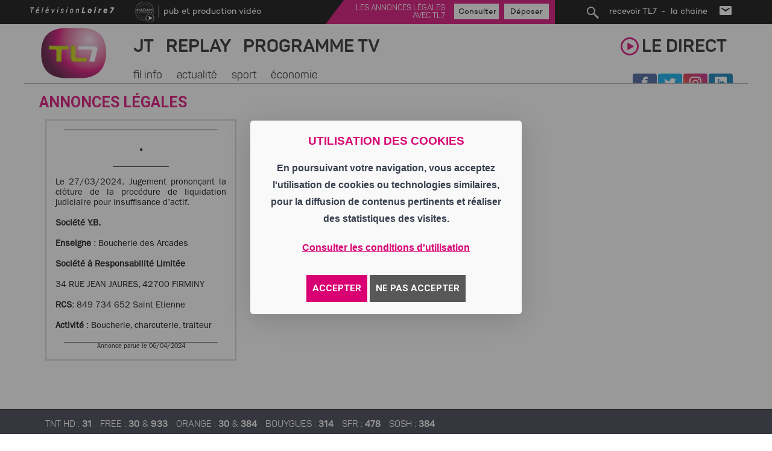

--- FILE ---
content_type: text/html; charset=UTF-8
request_url: https://www.tl7.fr/annonces-legales/1d76a28b-f6f2-4abd-9da9-29c6dc8df0a4
body_size: 23054
content:
<!doctype html>
<html>
<head>
<title>Annonces L&eacute;gales - TL7, T&eacute;l&eacute;vision loire 7</title>
<base href="https://www.tl7.fr/" />
<meta charset="utf-8">
<meta name="description" content="" />
<meta name="keywords" content="" />
	<meta name="robots" content="all,follow,index" />
<meta name="viewport" content="width=device-width, height=device-height, initial-scale=1.0, maximum-scale=1.0, user-scalable=no">
<!-- Facebook -->
<meta property="og:type" content="website" />
<meta property="og:url" content="https://www.tl7.fr/annonces-legales/" />
<meta property="og:title" content="Annonces L&eacute;gales - TL7, T&eacute;l&eacute;vision loire 7" />
<meta property="og:description" content="" />
<meta property="og:image" content="https://www.tl7.fr/images/interface/bannerLogo.png" />
<meta property="fb:admins" content="746959029" />
<meta property="fb:app_id" content="218335568637129" />
<meta name="facebook-domain-verification" content="yizdvqjsl601i5noc2if7238abqumg" />
<!-- /Facebook -->
<meta name="theme-color" content="#d90073" />
<link href="css/icomoon.min.css" rel="stylesheet" type="text/css" />
<link href="css/pixelcreo.min.css?v=3.4.2" rel="stylesheet" type="text/css" />
<link href="css/fonts.min.css?v=3.4.2" rel="stylesheet" type="text/css" />
<link href="css/main.min.css?v=3.4.2" rel="stylesheet" type="text/css" />
<link href="css/banner.min.css?v=3.4.2" rel="stylesheet" type="text/css" />
<link href="css/msgBox.min.css?v=3.4.2" rel="stylesheet" type="text/css" />
<link href="css/footer.min.css?v=3.4.2" rel="stylesheet" type="text/css" />
<link href="css/rightCol.min.css?v=3.4.2" rel="stylesheet" type="text/css" />
<link rel="stylesheet" href="js/fancybox/jquery.fancybox.css?v=2.1.5" type="text/css" media="screen" />
<link href="js/angularjs/angular-material.min.css" rel="stylesheet" type="text/css" />
<link rel="preconnect" href="https://fonts.googleapis.com">
<link rel="preconnect" href="https://fonts.gstatic.com" crossorigin>
<link href="https://fonts.googleapis.com/css2?family=Roboto:ital,wght@0,100;0,300;0,400;0,500;0,700;0,900;1,100;1,300;1,400;1,500;1,700;1,900&display=swap" rel="stylesheet">
<script type="text/javascript" src="js/jquery-1.10.2.min.js"></script>
<script type="text/javascript" src="js/jquery-ui.min.js"></script>
<script type="text/javascript" src="js/main.min.js?v=3.4.2"></script>
<script type="text/javascript" src="js/traitementForm.min.js"></script>
<script type="text/javascript" src="js/msgBox.min.js?v=3.4.2"></script>
<script type="text/javascript" src="js/fancybox/jquery.fancybox.pack.js?v=2.1.5"></script>
<script type='text/javascript' src='js/fastclick.js'></script>
<script type="text/javascript" src="js/angularjs/angular.min.js"></script>
<script type="text/javascript" src="js/angularjs/angular-aria.min.js"></script>
<script type="text/javascript" src="js/angularjs/angular-animate.min.js"></script>
<script type="text/javascript" src="js/angularjs/angular-material.min.js"></script>
<script type="text/javascript" src="js/angularjs/angular-touch.min.js"></script>
<script type="text/javascript" src="js/angularModules.js?v=2"></script>
<script>
  (function(i,s,o,g,r,a,m){i['GoogleAnalyticsObject']=r;i[r]=i[r]||function(){
  (i[r].q=i[r].q||[]).push(arguments)},i[r].l=1*new Date();a=s.createElement(o),
  m=s.getElementsByTagName(o)[0];a.async=1;a.src=g;m.parentNode.insertBefore(a,m)
  })(window,document,'script','https://www.google-analytics.com/analytics.js','ga');

  ga('create', 'UA-15771009-17', 'auto');
  ga('send', 'pageview');
</script>
<!-- Global site tag (gtag.js) - Google Analytics -->
<script async src="https://www.googletagmanager.com/gtag/js?id=G-E16NB4GEPC"></script>
<script>
  window.dataLayer = window.dataLayer || [];
  function gtag(){dataLayer.push(arguments);}
  gtag('js', new Date());

  gtag('config', 'G-E16NB4GEPC');
</script>
<script type="text/javascript">
var _wsq = _wsq || []; _wsq.push(['_setNom', 'tl7646']); _wsq.push(['_wysistat']); (function(){ var ws = document.createElement('script'); ws.type = 'text/javascript'; ws.async = true; ws.src = ('https:' == document.location.protocol ? 'https://www' : 'http://www') + '.wysistat.com/ws.jsa'; var s = document.getElementsByTagName('script')[0]||document.getElementsByTagName('body')[0]; s.parentNode.insertBefore(ws, s); })();
</script>
<script defer src="https://cdn.unblockia.com/h.js"></script>
</head>
<body ng-controller="SideMenuCtrl" ng-app="tl7">
<aside class="cookies-msg hide">
	<div class="msg">
		<h2>Utilisation des cookies</h2>
		<p>En poursuivant votre navigation, vous acceptez l'utilisation de cookies ou technologies similaires, pour la diffusion de contenus pertinents et réaliser des statistiques des visites. <br><a title="Consultez nos conditions générales" href="mentions-legales.html" target="_blank">Consulter les conditions d'utilisation</a></p>
		<div>
			<button type="button" onclick="acceptCookies();">ACCEPTER</button>
			<button type="button" class="refuse" onclick="acceptCookies(false);">NE PAS ACCEPTER</button>
		</div>
	</div>
</aside>
<script type="text/javascript">
$(document).ready(function () {
	$('.cookies-msg').removeClass('hide');
	$('body').addClass('locked');
});
</script>
<div id="fb-root"></div>
<section id="divWrapper">
	<!-- BANNER -->
	<div class="bannerBkg"></div>
<div class="banner">
    <div class="overBannerContent">
        <div class="bannerContent">
            <div class="overLogoLegend"><a href="/" title="Accueil - TL7, Télévision loire 7"><img src="images/interface/bannerLegendeLogo.png" /></a></div>
			<div class="modRecherche spacerJeuxConcours">
                <form class="formRecherche" name="formRecherche" action="rechercher/" onsubmit="return verifFormRecherche();" autocomplete="off" method="GET">
                    <div class="champsRecherche">
						<button type="button" class="btnRecherche icomoon-search2"></button>
                        <input type="text" name="recherche" class="inputRecherche panton" placeholder="mots clés / communes">
                        <button type="submit" class="btnSubmitRecherche panton-extrablack">Ok</button>
                    </div>
                </form>
            </div>
            <ul class="menuSpectateurs">
                <li><a href="presentation.html" title="Présentation">recevoir TL7&nbsp;&nbsp;-&nbsp;&nbsp;la chaine</a></li>
				                <li class=""><a class="btnContact" href="contact-et-acces.html" title="Contact et accès"><i class="icone icomoon-envelop5"></i></a></li>
            </ul>
            <ul class="corporateMenu">
				<li class="prodVideo">
					<a href="madam-et-cie-production-video.html" title="Madam & Compagnie, Pub et production vidéo">
						<span class="logoMadam"></span>
						pub et production vidéo
					</a>
				</li>
            </ul>
			<div class="annoncesMenu">
				<div class="titre">Les annonces légales<br>avec TL7</div>
				<div class="boutons">
					<span class="boutonSousMenu">
						Consulter
						<ul class="sousMenu">
							<li><a href="annonces-legales/" title="Annonces Légales">Les annonces légales</a></li>
							<li><a href="comptes-annuels.html" title="Comptes annuels">Les comptes annuels</a></li>
						</ul>
					</span>
					<a href="https://annonceslegales.legalespartenaires.com/saisie?source=tl7" title="Déposer une annonce légale" target="_blank">Déposer</a>
				</div>
			</div>
        </div>
	</div>
	<div class="bannerContent main">
    	<div class="divLogo">
        	<a class="btnHomeLogo" href="/" title="Accueil - TL7, Télévision loire 7"><img src="images/interface/bannerLogo.png" alt="Accueil - TL7, Télévision loire 7" /></a>
		</div>
        <button class="btnOpenSideMenu campton-light" ng-click="toggleLeft();" ng-class="{open:isOpenLeft()}"><span class="icone icomoon-menu9"></span><div>MENU</div></button> 
        <ul class="menu menuTop campton-light">
            <li class=""><a href="replay/le-jt_1.html" title="Le JT"><div>JT</div></a></li>
            <li class="btnBannerMobile"><a class="btnReplay" href="replay.html" title="Replay des émissions"><span class="icone icomoon-first"></span><div>Replay</div></a></li>          
            <li class=""><a href="guide-des-programmes-tv.html" title="Guide des programmes"><div>Programme tv</div></a></li>
            <li class="btnBannerMobile ledirect"><a class="btnLive" href="direct.html" title="Direct"><span class="icone icomoon-play2"></span><div><span class="hideMobile">Le </span>Direct</div></a></li>        
        </ul>
        <ul class="menu menuPrincipal panton">
            <li class="submenu"><a href="fil-info-loire.html" title="Fil info"><div>fil info</div></a></li>
							<li class="submenu"><a href="actualites-loire/actualite.html" title="Actualité"><div>Actualité</div></a></li>							<li class="submenu"><a href="actualites-loire/sports.html" title="Sport"><div>Sport</div></a></li>							<li class="submenu"><a href="actualites-loire/economie.html" title="Économie"><div>Économie</div></a></li>																								            <li class="socialLinks">
                <a class="facebook" href="https://www.facebook.com/tl7loire/" title="Retrouvez la TL7 sur Facebook"><i class="icomoon-facebook"></i></a>
                <a class="twitter" href="https://twitter.com/tl7loire" title="Retrouvez la TL7 sur Twitter"><i class="icomoon-twitter"></i></a>
                <a class="instagram" href="https://www.instagram.com/tl7loire/" title="Retrouvez la TL7 sur Instagram"><i class="icomoon-instagram"></i></a>
                <a class="linkedin" href="https://fr.linkedin.com/company/television-loire-7" title="Retrouvez la TL7 sur Linkedin"><i class="icomoon-linkedin"></i></a>
            </li>            
        </ul>
    </div>
</div>	<!-- SIDE MENU -->
	<md-sidenav class="md-sidenav-left md-closed" md-component-id="left">
    <md-content class="inner">
        <div class="section">
            <ul class="menu sideMenu panton black">
				<li><a href="replay/le-jt_1.html" title="Le JT">LE JT</a></li>	
				<li><a href="fil-info-loire.html" title="Fil info">FIL INFO</a></li>
				<li class="noLink">
					<a onclick="showHideSubMenuMobile(this);">ACTUALITES</a>
					<ul class="black">
													<li><a href="actualites-loire/actualite.html" title="Actualité">Actualite</a></li>													<li><a href="actualites-loire/sports.html" title="Sport">Sport</a></li>													<li><a href="actualites-loire/economie.html" title="Économie">Economie</a></li>																																																		</ul>
				</li>
				<li><a href="replay.html" title="Replay des émissions">EMISSIONS</a></li>
				<li><a href="guide-des-programmes-tv.html" title="Guide des programmes">PROGRAMME TV</a></li>
				<li><a href="dernieres-videos.html" title="Replays">DERNIERES VIDEOS</a></li>
				<li><a href="dernieres-emissions.html" title="Dernières émissions">DERNIERES EMISSIONS</a></li>
				<li><a href="madam-et-cie-production-video.html" title="Madam & Compagnie, Pub et production vidéo">PUB ET PRODUCTION VIDEO</a></li>
				<li><a href="presentation.html" title="Présentation">LA CHAINE</a></li>
				<li><a href="contact-et-acces.html" title="Contact et accès">CONTACT</a></li>
				<li><a href="reseaux-sociaux.html" title="Réseaux sociaux">RESEAUX SOCIAUX</a></li>
				<li><a href="mentions-legales.html" title="Mentions Légales">MENTIONS LEGALES</a></li>
				<li><a href="annonces-legales/" title="Annonces Légales">ANNONCES LEGALES</a></li>
				<li><a href="https://annonceslegales.legalespartenaires.com/saisie?source=tl7" title="Déposer une annonce légale" target="_blank">DEPOSER ANNONCE LEGALE</a></li>
				<li><a href="comptes-annuels.html" title="Comptes annuels">COMPTES ANNUELS</a></li>
            </ul>
        </div>
        <div class="section">
            <div class="divInfosChaines panton greyBlack1">
                <span class="titre">Recevoir TL7 :</span>
                <span class="chaine">TNT HD : Canal 31</span>
                <span class="chaine">FREE : 30 &amp; 933</span>
				<span class="chaine">ORANGE : 30 &amp; 384</span>
				<span class="chaine">SFR : 478</span>
                <span class="chaine">BOUYGUES : 314</span>
				<span class="chaine">SOSH : 384</span>
            </div>
        </div>
    </md-content>
</md-sidenav>	<md-content>
		<div id="divContent" role="main">
			<div class="divCenterContent divMentions">
				<div class="headerPage">
					<div class="titrePage">
						<h1 class="titre">ANNONCES LÉGALES</h1>
					</div>
				</div>
				<div class="liste">
						<style>
        @font-face {font-family: "notice-font";  src: url("/fonts/notice-font.woff") format("woff");  }
        #notice-preview, #company-header-preview,
        .mal_notice-preview, .company-header-preview {border: 2px solid lightgrey;max-width: 7.5cm;min-height: 5cm;text-align: justify;font-family: "notice-font", "Times New Roman", serif;padding: 15px 15px;word-wrap: break-word;color: black;}
        #notice-preview, .mal_notice-preview { transition: margin 0.1s;}
        .mal_notice {font-family: "notice-font", "Times New Roman", serif;font-size: 8pt}
        .mal_notice .mal_notice-number {margin: 13pt auto 0 auto;text-align: center;font-size: 13pt;line-height: 13pt}
        .mal_notice .mal_notice-principal-logo {margin: 13pt auto 0 auto;display: block;max-width: 250px;text-align: center;}
        .mal_notice .mal_notice-principal-title {margin: 13pt auto 0 auto;text-align: center;font-size: 13pt;line-height: 13pt;font-weight: bold}
        .mal_notice .mal_notice-principal-subtitle {margin: 0pt auto 0 auto;text-align: center;font-size: 13pt;line-height: 13pt}
        .mal_notice .mal_notice-title {margin: 13pt auto 0 auto;text-align: center;font-size: 13pt;line-height: 13pt;font-weight: bold}
        .mal_notice .mal_notice-beneficiary-title, .mal_notice .company-denomination {display: inline-block;margin: 13pt auto 0 auto;text-align: center;width: 100%;font-size: 18pt;line-height: 18pt;font-weight: bold}
        .mal_notice .mal_notice-beneficiary-subtitle {margin: 0pt auto 0 auto;text-align: center;font-size: 13pt;line-height: 13pt}
        .mal_notice .mal_notice-body, #notice-preview .mal_notice-signature, .mal_notice-preview .mal_notice-signature { /*text-align:justify;*/margin: 13pt auto 0 auto;font-size: 11pt;line-height: 13pt}
        .mal_notice .mal_notice-body .company-denomination {margin-top: 0}
        .mal_notice .separator {margin: 13pt auto 0 auto;text-align: center;width: 100%;background-color: black;height: 0.5mm;border: none}
        .mal_notice .half-separator {width: 33%}
        .mal_notice .top-separator {margin-top: 0}
        .mal_notice .top-separator {margin-bottom: 0}
        .mal_grid {display: flex;flex-wrap: wrap;justify-content: flex-start;align-items: flex-start}
        .mal_grid_item {margin: 10px}
	</style>
		<div class="row">
		<div class="col-md-12">
			<div class="mal_grid">
				<div class="mal_grid_item mal_notice">
					<div class="notice" id="notice-preview" style="margin:0 auto;">
    <hr class="separator top-separator" style="margin:13pt auto 0 auto;text-align:center;width:90%;background-color:transparent;height:1px;border-top:1px solid black;margin-top:0;" />

    
                    <div style="margin:13pt auto 0 auto;display:block;text-align:center;"><img alt="logo" class="notice-principal-logo" style="max-width:250px;  display:none " src="https://malcom-production.s3.eu-west-3.amazonaws.com/app/img/logos/uynpL8gLlBntMmQD6XXGcF767mZKoA5UkjKo.jpg" /></div>
        <p class="notice-principal-title" style="margin:13pt auto 0 auto;text-align:center;font-size:13pt;line-height:13pt;font-weight:bold;  display:none "></p>
        <div class="notice-principal-subtitle" style="margin:0pt auto 0 auto;text-align:center;font-size:13pt;line-height:13pt;  display:none "></div>
        <hr class="notice-principal-separator separator half-separator" style="margin:13pt auto 0 auto;text-align:center;background-color:transparent;height:1px;border-top:1px solid black;width:33%;  display:none " />
    
    <div class="notice-title" style="margin:13pt auto 0 auto;text-align:center;font-size:13pt;line-height:13pt;font-weight:bold;  display:none "></div>
    <hr class="notice-title-separator separator half-separator" style="margin:13pt auto 0 auto;text-align:center;background-color:transparent;height:1px;border-top:1px solid black;width:33%;  display:none " />

    <div class="notice-beneficiary-title" style="display:block;margin:13pt auto 0 auto;text-align:center;width:100%;font-size:18pt;line-height:18pt;font-weight:bold; ">
                    .
            </div>
    <div class="notice-beneficiary-subtitle" style="margin:0pt auto 0 auto;text-align:center;font-size:13pt;line-height:13pt;  display:none ">
                    
            </div>
            <hr class="notice-beneficiary-separator separator half-separator" style="margin:13pt auto 0 auto;text-align:center;background-color:transparent;height:1px;border-top:1px solid black;width:33%; " />
    <div class="notice-body" style="margin:13pt auto 0 auto;font-size:11pt;line-height:13pt;word-break:break-word;">
     <span>Le 27/03/2024. Jugement prononçant la clôture de la procédure de liquidation judiciaire pour insuffisance d’actif.<br /><br /><strong>Société Y.B.</strong><br /><br /><strong>Enseigne</strong> : Boucherie des Arcades<br /><br /><strong>Société à Responsabilité Limitée</strong><br /><br />34 RUE JEAN JAURES, 42700 FIRMINY<br /><br /><strong>RCS</strong>: 849 734 652 Saint Etienne<br /><br /><strong>Activité</strong> : Boucherie, charcuterie, traiteur</span>
    </div>
<div class="notice-signature" style="margin:13pt auto 0 auto;font-size:11pt;line-height:13pt;  display:none "></div>
<hr class="separator bottom-separator" style="margin:13pt auto 0 auto;text-align:center;width:90%;background-color:transparent;height:1px;border-top:1px solid black" />
            <div style="text-align:center">Annonce parue le 06/04/2024</div>
    </div>
				</div>
			</div>
		</div>
	</div>
					</div>
			</div>
		</div>
		<div class="divSpacerFooter"></div>
	</md-content>
</section>
<div class="divFooter" role="contentinfo">
	<!-- FOOTER -->
	<div class="footer" itemscope itemtype="http://schema.org/Organization">
	<div class="footerTop">
    	<div class="bandeauContent panton white">
			<span class="chaine">TNT HD : <span>31</span></span>
			<span class="chaine">FREE : <span>30</span> & <span>933</span></span>
			<span class="chaine">ORANGE : <span>30</span> & <span>384</span></span>
			<span class="chaine">BOUYGUES : <span>314</span></span>
			<span class="chaine">SFR : <span>478</span></span>
			<span class="chaine">SOSH : <span>384</span></span>
        </div>
    </div>
    <div class="footerBottom">
        <div class="footerContent">
			<div class="bandeauTop">
                <ul class="menu menuTop campton-light">
                    <li><a class="btnLive" href="direct.html" title="Direct"><span class="icone icomoon-play2"></span><div>DIRECT</div></a></li>
                    <li><a class="btnReplay" href="replay.html" title="Replay des émissions"><span class="icone icomoon-first"></span><div>REPLAY</div></a></li>
                    <li><a class="btnContact" href="contact-et-acces.html" title="Contact et accès"><span class="icone icomoon-envelop5"></span><div>CONTACT</div></a></li>
				</ul>
				<button class="btnOpenSideMenu panton" ng-click="toggleLeft();">Recevoir TL7</button>
            	<div class="reseauxSociaux">
                    <a class="btnFacebook" href="https://www.facebook.com/tl7loire/" title="Retrouvez la TL7 sur Facebook"><span class="icone icomoon-facebook21"></span></a>
					<a class="btnTwitter" href="https://twitter.com/tl7loire" title="Retrouvez la TL7 sur Twitter"><span class="icone icomoon-twitter"></span></a>
					<a class="btnInstagram" href="https://www.instagram.com/tl7loire/" title="Retrouvez la TL7 sur Instagram"><span class="icone icomoon-instagram"></span></a>
					<a class="btnLinkedin" href="https://fr.linkedin.com/company/television-loire-7" title="Retrouvez la TL7 sur Linkedin"><span class="icone icomoon-linkedin"></span></a>
                </div>
			</div>
        	<div class="colonne colonne1">
                <ul class="menu menuPrincipal campton-bold">
					<li><a href="fil-info-loire.html" title="Fil info">Fil info</a></li>
											<li><a href="actualites-loire/actualite.html" title="Actualité">Actualité</a></li>											<li><a href="actualites-loire/sports.html" title="Sport">Sport</a></li>											<li><a href="actualites-loire/economie.html" title="Économie">Économie</a></li>																																						                </ul>
			</div>
        	<div class="colonne colonne2">
                <ul class="menu menuPrincipal campton-bold">
					<li><a href="replay/le-jt_1.html" title="Le JT">JT</a></li>
					<li><a href="replay.html" title="Replay des émissions">Emissions</a></li>
					<li><a href="guide-des-programmes-tv.html" title="Guide des programmes">Programme TV</a></li>
					<li><a href="dernieres-videos.html" title="Replays">Dernières vidéos</a></li>
					<li><a href="dernieres-emissions.html" title="Dernières émissions">Dernières émissions</a></li>
                </ul>
            </div>
        	<div class="colonne colonne3">
                <ul class="menu menuPrincipal campton-bold">
                	<li><a href="presentation.html" title="Présentation">La chaîne</a></li>
					<li><a href="madam-et-cie-production-video.html" title="Madam & Compagnie, Pub et production vidéo">Pub et production vidéo</a></li>
					<li><a href="reseaux-sociaux.html" title="Réseaux sociaux">Réseaux sociaux</a></li>
					<li><a href="mentions-legales.html" title="Mentions Légales">Mentions légales</a></li>
                </ul>
            </div>
        	<div class="colonneDroite">
				<div class="liensExternes">
					<a href="https://www.auvergnerhonealpes.fr" title="Région Auvergne-Rhône-Alpes"><img class="logoRegion" src="images/interface/footerLogoRegion.png" alt="O2 Software, éditeur logiciel promotion immobilière et gestion commerciale" /></a>
				</div>
                <div class="infosLegales">
                	<a href="https://www.o2-softwares.fr" title="O2 Software, éditeur logiciel promotion immobilière et gestion commerciale"><img src="images/interface/footerLogoOxygene.png" alt="O2 Software, éditeur logiciel promotion immobilière et gestion commerciale" /></a>
					<a href="https://www.pixelcreo.fr" title="PixelCréo, agence web grenoble, création sites internet, applications web"><img src="images/interface/footerLogoPixel.png" alt="PixelCréo, agence web grenoble, création sites internet, applications web" /></a>
                </div>
            </div>
        </div>
    </div>
</div></div>
</body>
</html>

--- FILE ---
content_type: text/css
request_url: https://www.tl7.fr/css/icomoon.min.css
body_size: 87892
content:
@font-face{font-family:icomoon;src:url(../fonts/icomoon.ttf?obcfde) format('truetype'),url(../fonts/icomoon.woff?obcfde) format('woff'),url(../fonts/icomoon.svg?obcfde#icomoon) format('svg');font-weight:400;font-style:normal;font-display:block}[class*=" icomoon-"],[class^=icomoon-]{font-family:icomoon!important;speak:none;font-style:normal;font-weight:400;font-variant:normal;text-transform:none;line-height:1;-webkit-font-smoothing:antialiased;-moz-osx-font-smoothing:grayscale}.icomoon-home1:before{content:"\eaeb"}.icomoon-home21:before{content:"\eaec"}.icomoon-home31:before{content:"\eaed"}.icomoon-home4:before{content:"\eaee"}.icomoon-home5:before{content:"\eaef"}.icomoon-home6:before{content:"\eaf0"}.icomoon-home7:before{content:"\eaf1"}.icomoon-home8:before{content:"\eaf2"}.icomoon-home9:before{content:"\eaf3"}.icomoon-office1:before{content:"\eaf4"}.icomoon-city:before{content:"\eaf5"}.icomoon-newspaper1:before{content:"\eaf6"}.icomoon-magazine:before{content:"\eaf7"}.icomoon-design:before{content:"\eaf8"}.icomoon-pencil1:before{content:"\eaf9"}.icomoon-pencil21:before{content:"\eafa"}.icomoon-pencil3:before{content:"\eafb"}.icomoon-pencil4:before{content:"\eafc"}.icomoon-pencil5:before{content:"\eafd"}.icomoon-pencil6:before{content:"\eafe"}.icomoon-pencil7:before{content:"\eaff"}.icomoon-eraser:before{content:"\eb00"}.icomoon-eraser2:before{content:"\eb01"}.icomoon-eraser3:before{content:"\eb02"}.icomoon-quill1:before{content:"\eb03"}.icomoon-quill2:before{content:"\eb04"}.icomoon-quill3:before{content:"\eb05"}.icomoon-quill4:before{content:"\eb06"}.icomoon-pen1:before{content:"\eb07"}.icomoon-pen-plus:before{content:"\eb08"}.icomoon-pen-minus:before{content:"\eb09"}.icomoon-pen2:before{content:"\eb0a"}.icomoon-pen3:before{content:"\eb0b"}.icomoon-pen4:before{content:"\eb0c"}.icomoon-pen5:before{content:"\eb0d"}.icomoon-marker:before{content:"\eb0e"}.icomoon-marker2:before{content:"\eb0f"}.icomoon-blog1:before{content:"\eb10"}.icomoon-blog2:before{content:"\eb11"}.icomoon-pen6:before{content:"\eb12"}.icomoon-brush:before{content:"\eb13"}.icomoon-spray:before{content:"\eb14"}.icomoon-palette:before{content:"\eb15"}.icomoon-palette2:before{content:"\eb16"}.icomoon-color-sampler:before{content:"\eb17"}.icomoon-toggle:before{content:"\eb18"}.icomoon-bucket:before{content:"\eb19"}.icomoon-bucket2:before{content:"\eb1a"}.icomoon-gradient:before{content:"\eb1b"}.icomoon-eyedropper1:before{content:"\eb1c"}.icomoon-eyedropper2:before{content:"\eb1d"}.icomoon-eyedropper3:before{content:"\eb1e"}.icomoon-droplet1:before{content:"\eb1f"}.icomoon-droplet2:before{content:"\eb20"}.icomoon-droplet-contrast:before{content:"\eb21"}.icomoon-color-clear:before{content:"\eb22"}.icomoon-paint-format1:before{content:"\eb23"}.icomoon-stamp:before{content:"\eb24"}.icomoon-images1:before{content:"\eb25"}.icomoon-image1:before{content:"\eb26"}.icomoon-image2:before{content:"\eb27"}.icomoon-image-compare:before{content:"\eb28"}.icomoon-images2:before{content:"\eb29"}.icomoon-image3:before{content:"\eb2a"}.icomoon-images3:before{content:"\eb2b"}.icomoon-image4:before{content:"\eb2c"}.icomoon-image5:before{content:"\eb2d"}.icomoon-image6:before{content:"\eb2e"}.icomoon-camera1:before{content:"\eb2f"}.icomoon-camera2:before{content:"\eb30"}.icomoon-camera3:before{content:"\eb31"}.icomoon-shutter:before{content:"\eb32"}.icomoon-headphones1:before{content:"\eb33"}.icomoon-headset:before{content:"\eb34"}.icomoon-music1:before{content:"\eb35"}.icomoon-music2:before{content:"\eb36"}.icomoon-music3:before{content:"\eb37"}.icomoon-music4:before{content:"\eb38"}.icomoon-music5:before{content:"\eb39"}.icomoon-music6:before{content:"\eb3a"}.icomoon-album:before{content:"\eb3b"}.icomoon-cassette:before{content:"\eb3c"}.icomoon-tape:before{content:"\eb3d"}.icomoon-piano:before{content:"\eb3e"}.icomoon-guitar:before{content:"\eb3f"}.icomoon-trumpet:before{content:"\eb40"}.icomoon-speakers:before{content:"\eb41"}.icomoon-play1:before{content:"\eb42"}.icomoon-play21:before{content:"\eb43"}.icomoon-clapboard-play:before{content:"\eb44"}.icomoon-clapboard:before{content:"\eb45"}.icomoon-media:before{content:"\eb46"}.icomoon-presentation:before{content:"\eb47"}.icomoon-movie:before{content:"\eb48"}.icomoon-film1:before{content:"\eb49"}.icomoon-film2:before{content:"\eb4a"}.icomoon-film3:before{content:"\eb4b"}.icomoon-film4:before{content:"\eb4c"}.icomoon-video-camera1:before{content:"\eb4d"}.icomoon-video-camera2:before{content:"\eb4e"}.icomoon-video-camera-slash:before{content:"\eb4f"}.icomoon-video-camera3:before{content:"\eb50"}.icomoon-video-camera4:before{content:"\eb51"}.icomoon-video-camera-slash2:before{content:"\eb52"}.icomoon-video-camera5:before{content:"\eb53"}.icomoon-recording:before{content:"\eb54"}.icomoon-dice1:before{content:"\eb55"}.icomoon-gamepad:before{content:"\eb56"}.icomoon-gamepad2:before{content:"\eb57"}.icomoon-gamepad3:before{content:"\eb58"}.icomoon-pacman1:before{content:"\eb59"}.icomoon-spades1:before{content:"\eb5a"}.icomoon-clubs1:before{content:"\eb5b"}.icomoon-diamonds1:before{content:"\eb5c"}.icomoon-chess-king:before{content:"\eb5d"}.icomoon-chess-queen:before{content:"\eb5e"}.icomoon-chess-rook:before{content:"\eb5f"}.icomoon-chess-bishop:before{content:"\eb60"}.icomoon-chess-knight:before{content:"\eb61"}.icomoon-chess-pawn:before{content:"\eb62"}.icomoon-chess:before{content:"\eb63"}.icomoon-bullhorn1:before{content:"\eb64"}.icomoon-megaphone:before{content:"\eb65"}.icomoon-new:before{content:"\eb66"}.icomoon-connection1:before{content:"\eb67"}.icomoon-connection2:before{content:"\eb68"}.icomoon-connection3:before{content:"\eb69"}.icomoon-connection4:before{content:"\eb6a"}.icomoon-podcast1:before{content:"\eb6b"}.icomoon-station:before{content:"\eb6c"}.icomoon-station2:before{content:"\eb6d"}.icomoon-antenna:before{content:"\eb6e"}.icomoon-satellite-dish:before{content:"\eb6f"}.icomoon-satellite-dish2:before{content:"\eb70"}.icomoon-feed1:before{content:"\eb71"}.icomoon-podcast2:before{content:"\eb72"}.icomoon-antenna2:before{content:"\eb73"}.icomoon-mic1:before{content:"\eb74"}.icomoon-mic-off:before{content:"\eb75"}.icomoon-mic2:before{content:"\eb76"}.icomoon-mic-off2:before{content:"\eb77"}.icomoon-mic3:before{content:"\eb78"}.icomoon-mic4:before{content:"\eb79"}.icomoon-mic5:before{content:"\eb7a"}.icomoon-book1:before{content:"\eb7b"}.icomoon-book2:before{content:"\eb7c"}.icomoon-book-play:before{content:"\eb7d"}.icomoon-book3:before{content:"\eb7e"}.icomoon-bookmark1:before{content:"\eb7f"}.icomoon-books1:before{content:"\eb80"}.icomoon-archive:before{content:"\eb81"}.icomoon-reading:before{content:"\eb82"}.icomoon-library1:before{content:"\eb83"}.icomoon-library2:before{content:"\eb84"}.icomoon-graduation:before{content:"\eb85"}.icomoon-file-text1:before{content:"\eb86"}.icomoon-profile1:before{content:"\eb87"}.icomoon-file-empty1:before{content:"\eb88"}.icomoon-file-empty2:before{content:"\eb89"}.icomoon-files-empty1:before{content:"\eb8a"}.icomoon-files-empty2:before{content:"\eb8b"}.icomoon-file-plus:before{content:"\eb8c"}.icomoon-file-plus2:before{content:"\eb8d"}.icomoon-file-minus:before{content:"\eb8e"}.icomoon-file-minus2:before{content:"\eb8f"}.icomoon-file-download:before{content:"\eb90"}.icomoon-file-download2:before{content:"\eb91"}.icomoon-file-upload:before{content:"\eb92"}.icomoon-file-upload2:before{content:"\eb93"}.icomoon-file-check:before{content:"\eb94"}.icomoon-file-check2:before{content:"\eb95"}.icomoon-file-eye:before{content:"\eb96"}.icomoon-file-eye2:before{content:"\eb97"}.icomoon-file-text21:before{content:"\eb98"}.icomoon-file-text3:before{content:"\eb99"}.icomoon-file-picture1:before{content:"\eb9a"}.icomoon-file-picture2:before{content:"\eb9b"}.icomoon-file-music1:before{content:"\eb9c"}.icomoon-file-music2:before{content:"\eb9d"}.icomoon-file-play1:before{content:"\eb9e"}.icomoon-file-play2:before{content:"\eb9f"}.icomoon-file-video1:before{content:"\eba0"}.icomoon-file-video2:before{content:"\eba1"}.icomoon-copy1:before{content:"\eba2"}.icomoon-copy2:before{content:"\eba3"}.icomoon-file-zip1:before{content:"\eba4"}.icomoon-file-zip2:before{content:"\eba5"}.icomoon-file-xml:before{content:"\eba6"}.icomoon-file-xml2:before{content:"\eba7"}.icomoon-file-css:before{content:"\eba8"}.icomoon-file-css2:before{content:"\eba9"}.icomoon-file-presentation:before{content:"\ebaa"}.icomoon-file-presentation2:before{content:"\ebab"}.icomoon-file-stats:before{content:"\ebac"}.icomoon-file-stats2:before{content:"\ebad"}.icomoon-file-locked:before{content:"\ebae"}.icomoon-file-locked2:before{content:"\ebaf"}.icomoon-file-spreadsheet:before{content:"\ebb0"}.icomoon-file-spreadsheet2:before{content:"\ebb1"}.icomoon-copy3:before{content:"\ebb2"}.icomoon-copy4:before{content:"\ebb3"}.icomoon-paste1:before{content:"\ebb4"}.icomoon-paste2:before{content:"\ebb5"}.icomoon-paste3:before{content:"\ebb6"}.icomoon-paste4:before{content:"\ebb7"}.icomoon-stack1:before{content:"\ebb8"}.icomoon-stack2:before{content:"\ebb9"}.icomoon-stack3:before{content:"\ebba"}.icomoon-folder1:before{content:"\ebbb"}.icomoon-folder-search:before{content:"\ebbc"}.icomoon-folder-download1:before{content:"\ebbd"}.icomoon-folder-upload1:before{content:"\ebbe"}.icomoon-folder-plus1:before{content:"\ebbf"}.icomoon-folder-plus2:before{content:"\ebc0"}.icomoon-folder-minus1:before{content:"\ebc1"}.icomoon-folder-minus2:before{content:"\ebc2"}.icomoon-folder-check:before{content:"\ebc3"}.icomoon-folder-heart:before{content:"\ebc4"}.icomoon-folder-remove:before{content:"\ebc5"}.icomoon-folder2:before{content:"\ebc6"}.icomoon-folder-open1:before{content:"\ebc7"}.icomoon-folder3:before{content:"\ebc8"}.icomoon-folder4:before{content:"\ebc9"}.icomoon-folder-plus3:before{content:"\ebca"}.icomoon-folder-minus3:before{content:"\ebcb"}.icomoon-folder-plus4:before{content:"\ebcc"}.icomoon-folder-minus4:before{content:"\ebcd"}.icomoon-folder-download2:before{content:"\ebce"}.icomoon-folder-upload2:before{content:"\ebcf"}.icomoon-folder-download3:before{content:"\ebd0"}.icomoon-folder-upload3:before{content:"\ebd1"}.icomoon-folder5:before{content:"\ebd2"}.icomoon-folder-open2:before{content:"\ebd3"}.icomoon-folder6:before{content:"\ebd4"}.icomoon-folder-open3:before{content:"\ebd5"}.icomoon-certificate:before{content:"\ebd6"}.icomoon-cc:before{content:"\ebd7"}.icomoon-price-tag1:before{content:"\ebd8"}.icomoon-price-tag2:before{content:"\ebd9"}.icomoon-price-tags1:before{content:"\ebda"}.icomoon-price-tag3:before{content:"\ebdb"}.icomoon-price-tags2:before{content:"\ebdc"}.icomoon-price-tag4:before{content:"\ebdd"}.icomoon-price-tags3:before{content:"\ebde"}.icomoon-price-tag5:before{content:"\ebdf"}.icomoon-price-tags4:before{content:"\ebe0"}.icomoon-barcode1:before{content:"\ebe1"}.icomoon-barcode2:before{content:"\ebe2"}.icomoon-qrcode1:before{content:"\ebe3"}.icomoon-ticket1:before{content:"\ebe4"}.icomoon-ticket2:before{content:"\ebe5"}.icomoon-theater:before{content:"\ebe6"}.icomoon-store:before{content:"\ebe7"}.icomoon-store2:before{content:"\ebe8"}.icomoon-cart1:before{content:"\ebe9"}.icomoon-cart2:before{content:"\ebea"}.icomoon-cart3:before{content:"\ebeb"}.icomoon-cart4:before{content:"\ebec"}.icomoon-cart5:before{content:"\ebed"}.icomoon-cart-add:before{content:"\ebee"}.icomoon-cart-add2:before{content:"\ebef"}.icomoon-cart-remove:before{content:"\ebf0"}.icomoon-basket:before{content:"\ebf1"}.icomoon-bag:before{content:"\ebf2"}.icomoon-bag2:before{content:"\ebf3"}.icomoon-percent:before{content:"\ebf4"}.icomoon-coins:before{content:"\ebf5"}.icomoon-coin-dollar1:before{content:"\ebf6"}.icomoon-coin-euro1:before{content:"\ebf7"}.icomoon-coin-pound1:before{content:"\ebf8"}.icomoon-coin-yen1:before{content:"\ebf9"}.icomoon-piggy-bank:before{content:"\ebfa"}.icomoon-wallet:before{content:"\ebfb"}.icomoon-cash:before{content:"\ebfc"}.icomoon-cash2:before{content:"\ebfd"}.icomoon-cash3:before{content:"\ebfe"}.icomoon-cash4:before{content:"\ebff"}.icomoon-credit-card1:before{content:"\ec00"}.icomoon-credit-card2:before{content:"\ec01"}.icomoon-calculator1:before{content:"\ec02"}.icomoon-calculator2:before{content:"\ec03"}.icomoon-calculator3:before{content:"\ec04"}.icomoon-chip:before{content:"\ec05"}.icomoon-lifebuoy1:before{content:"\ec06"}.icomoon-phone1:before{content:"\ec07"}.icomoon-phone2:before{content:"\ec08"}.icomoon-phone-slash:before{content:"\ec09"}.icomoon-phone-wave:before{content:"\ec0a"}.icomoon-phone-plus:before{content:"\ec0b"}.icomoon-phone-minus:before{content:"\ec0c"}.icomoon-phone-plus2:before{content:"\ec0d"}.icomoon-phone-minus2:before{content:"\ec0e"}.icomoon-phone-incoming:before{content:"\ec0f"}.icomoon-phone-outgoing:before{content:"\ec10"}.icomoon-phone3:before{content:"\ec11"}.icomoon-phone-slash2:before{content:"\ec12"}.icomoon-phone-wave2:before{content:"\ec13"}.icomoon-phone-hang-up1:before{content:"\ec14"}.icomoon-phone-hang-up2:before{content:"\ec15"}.icomoon-address-book1:before{content:"\ec16"}.icomoon-address-book2:before{content:"\ec17"}.icomoon-address-book3:before{content:"\ec18"}.icomoon-notebook:before{content:"\ec19"}.icomoon-at-sign:before{content:"\ec1a"}.icomoon-envelop1:before{content:"\ec1b"}.icomoon-envelop2:before{content:"\ec1c"}.icomoon-envelop3:before{content:"\ec1d"}.icomoon-envelop4:before{content:"\ec1e"}.icomoon-envelop5:before{content:"\ec1f"}.icomoon-mailbox:before{content:"\ec20"}.icomoon-pushpin1:before{content:"\ec21"}.icomoon-pushpin2:before{content:"\ec22"}.icomoon-location1:before{content:"\ec23"}.icomoon-location21:before{content:"\ec24"}.icomoon-location3:before{content:"\ec25"}.icomoon-location4:before{content:"\ec26"}.icomoon-location5:before{content:"\ec27"}.icomoon-location6:before{content:"\ec28"}.icomoon-location7:before{content:"\ec29"}.icomoon-compass1:before{content:"\ec2a"}.icomoon-compass21:before{content:"\ec2b"}.icomoon-compass3:before{content:"\ec2c"}.icomoon-compass4:before{content:"\ec2d"}.icomoon-compass5:before{content:"\ec2e"}.icomoon-compass6:before{content:"\ec2f"}.icomoon-map1:before{content:"\ec30"}.icomoon-map21:before{content:"\ec31"}.icomoon-map3:before{content:"\ec32"}.icomoon-map4:before{content:"\ec33"}.icomoon-map5:before{content:"\ec34"}.icomoon-direction:before{content:"\ec35"}.icomoon-reset:before{content:"\ec36"}.icomoon-history1:before{content:"\ec37"}.icomoon-clock1:before{content:"\ec38"}.icomoon-clock21:before{content:"\ec39"}.icomoon-clock3:before{content:"\ec3a"}.icomoon-clock4:before{content:"\ec3b"}.icomoon-watch:before{content:"\ec3c"}.icomoon-watch2:before{content:"\ec3d"}.icomoon-alarm1:before{content:"\ec3e"}.icomoon-alarm-add:before{content:"\ec3f"}.icomoon-alarm-check:before{content:"\ec40"}.icomoon-alarm-cancel:before{content:"\ec41"}.icomoon-bell1:before{content:"\ec42"}.icomoon-bell2:before{content:"\ec43"}.icomoon-bell3:before{content:"\ec44"}.icomoon-bell-plus:before{content:"\ec45"}.icomoon-bell-minus:before{content:"\ec46"}.icomoon-bell-check:before{content:"\ec47"}.icomoon-bell-cross:before{content:"\ec48"}.icomoon-stopwatch1:before{content:"\ec49"}.icomoon-calendar1:before{content:"\ec4a"}.icomoon-calendar2:before{content:"\ec4b"}.icomoon-calendar3:before{content:"\ec4c"}.icomoon-calendar4:before{content:"\ec4d"}.icomoon-calendar5:before{content:"\ec4e"}.icomoon-calendar-empty:before{content:"\ec4f"}.icomoon-calendar-day:before{content:"\ec50"}.icomoon-calendar-week:before{content:"\ec51"}.icomoon-printer1:before{content:"\ec52"}.icomoon-printer2:before{content:"\ec53"}.icomoon-printer3:before{content:"\ec54"}.icomoon-printer4:before{content:"\ec55"}.icomoon-shredder:before{content:"\ec56"}.icomoon-mouse:before{content:"\ec57"}.icomoon-mouse2:before{content:"\ec58"}.icomoon-mouse-left:before{content:"\ec59"}.icomoon-mouse-right:before{content:"\ec5a"}.icomoon-keyboard1:before{content:"\ec5b"}.icomoon-keyboard2:before{content:"\ec5c"}.icomoon-typewriter:before{content:"\ec5d"}.icomoon-display1:before{content:"\ec5e"}.icomoon-display2:before{content:"\ec5f"}.icomoon-display3:before{content:"\ec60"}.icomoon-display4:before{content:"\ec61"}.icomoon-laptop1:before{content:"\ec62"}.icomoon-mobile1:before{content:"\ec63"}.icomoon-mobile21:before{content:"\ec64"}.icomoon-tablet1:before{content:"\ec65"}.icomoon-mobile3:before{content:"\ec66"}.icomoon-tv1:before{content:"\ec67"}.icomoon-radio:before{content:"\ec68"}.icomoon-cabinet:before{content:"\ec69"}.icomoon-drawer1:before{content:"\ec6a"}.icomoon-drawer21:before{content:"\ec6b"}.icomoon-drawer-out:before{content:"\ec6c"}.icomoon-drawer-in:before{content:"\ec6d"}.icomoon-drawer3:before{content:"\ec6e"}.icomoon-box:before{content:"\ec6f"}.icomoon-box-add1:before{content:"\ec70"}.icomoon-box-remove1:before{content:"\ec71"}.icomoon-download1:before{content:"\ec72"}.icomoon-upload1:before{content:"\ec73"}.icomoon-floppy-disk1:before{content:"\ec74"}.icomoon-floppy-disks:before{content:"\ec75"}.icomoon-floppy-disks2:before{content:"\ec76"}.icomoon-floppy-disk2:before{content:"\ec77"}.icomoon-floppy-disk3:before{content:"\ec78"}.icomoon-disk:before{content:"\ec79"}.icomoon-disk2:before{content:"\ec7a"}.icomoon-usb-stick:before{content:"\ec7b"}.icomoon-drive1:before{content:"\ec7c"}.icomoon-server:before{content:"\ec7d"}.icomoon-database1:before{content:"\ec7e"}.icomoon-database2:before{content:"\ec7f"}.icomoon-database3:before{content:"\ec80"}.icomoon-database4:before{content:"\ec81"}.icomoon-database-menu:before{content:"\ec82"}.icomoon-database-add:before{content:"\ec83"}.icomoon-database-remove:before{content:"\ec84"}.icomoon-database-insert:before{content:"\ec85"}.icomoon-database-export:before{content:"\ec86"}.icomoon-database-upload:before{content:"\ec87"}.icomoon-database-refresh:before{content:"\ec88"}.icomoon-database-diff:before{content:"\ec89"}.icomoon-database-edit:before{content:"\ec8a"}.icomoon-database-edit2:before{content:"\ec8b"}.icomoon-database-check:before{content:"\ec8c"}.icomoon-database-arrow:before{content:"\ec8d"}.icomoon-database-time:before{content:"\ec8e"}.icomoon-database-time2:before{content:"\ec8f"}.icomoon-undo1:before{content:"\ec90"}.icomoon-redo1:before{content:"\ec91"}.icomoon-rotate-ccw:before{content:"\ec92"}.icomoon-rotate-cw:before{content:"\ec93"}.icomoon-rotate-ccw2:before{content:"\ec94"}.icomoon-rotate-cw2:before{content:"\ec95"}.icomoon-rotate-ccw3:before{content:"\ec96"}.icomoon-rotate-cw3:before{content:"\ec97"}.icomoon-flip-vertical:before{content:"\ec98"}.icomoon-flip-vertical2:before{content:"\ec99"}.icomoon-flip-horizontal:before{content:"\ec9a"}.icomoon-flip-horizontal2:before{content:"\ec9b"}.icomoon-flip-vertical3:before{content:"\ec9c"}.icomoon-flip-vertical4:before{content:"\ec9d"}.icomoon-angle:before{content:"\ec9e"}.icomoon-shear:before{content:"\ec9f"}.icomoon-unite:before{content:"\eca0"}.icomoon-subtract:before{content:"\eca1"}.icomoon-interset:before{content:"\eca2"}.icomoon-exclude:before{content:"\eca3"}.icomoon-align-left:before{content:"\eca4"}.icomoon-align-center-horizontal:before{content:"\eca5"}.icomoon-align-right:before{content:"\eca6"}.icomoon-align-top:before{content:"\eca7"}.icomoon-align-center-vertical:before{content:"\eca8"}.icomoon-align-bottom:before{content:"\eca9"}.icomoon-undo21:before{content:"\ecaa"}.icomoon-redo21:before{content:"\ecab"}.icomoon-forward1:before{content:"\ecac"}.icomoon-reply1:before{content:"\ecad"}.icomoon-reply-all:before{content:"\ecae"}.icomoon-bubble1:before{content:"\ecaf"}.icomoon-bubbles1:before{content:"\ecb0"}.icomoon-bubbles21:before{content:"\ecb1"}.icomoon-bubble21:before{content:"\ecb2"}.icomoon-bubbles31:before{content:"\ecb3"}.icomoon-bubbles41:before{content:"\ecb4"}.icomoon-bubble-notification:before{content:"\ecb5"}.icomoon-bubbles5:before{content:"\ecb6"}.icomoon-bubbles6:before{content:"\ecb7"}.icomoon-bubble3:before{content:"\ecb8"}.icomoon-bubble-dots:before{content:"\ecb9"}.icomoon-bubble-lines:before{content:"\ecba"}.icomoon-bubble4:before{content:"\ecbb"}.icomoon-bubble-dots2:before{content:"\ecbc"}.icomoon-bubble-lines2:before{content:"\ecbd"}.icomoon-bubble5:before{content:"\ecbe"}.icomoon-bubble6:before{content:"\ecbf"}.icomoon-bubbles7:before{content:"\ecc0"}.icomoon-bubble7:before{content:"\ecc1"}.icomoon-bubbles8:before{content:"\ecc2"}.icomoon-bubble8:before{content:"\ecc3"}.icomoon-bubble-dots3:before{content:"\ecc4"}.icomoon-bubble-lines3:before{content:"\ecc5"}.icomoon-bubble9:before{content:"\ecc6"}.icomoon-bubble-dots4:before{content:"\ecc7"}.icomoon-bubble-lines4:before{content:"\ecc8"}.icomoon-bubbles9:before{content:"\ecc9"}.icomoon-bubbles10:before{content:"\ecca"}.icomoon-bubble-blocked:before{content:"\eccb"}.icomoon-bubble-quote:before{content:"\eccc"}.icomoon-bubble-user:before{content:"\eccd"}.icomoon-bubble-smiley:before{content:"\ecce"}.icomoon-bubble-check:before{content:"\eccf"}.icomoon-bubble-video:before{content:"\ecd0"}.icomoon-bubble-link:before{content:"\ecd1"}.icomoon-bubble-lock:before{content:"\ecd2"}.icomoon-bubble-star:before{content:"\ecd3"}.icomoon-bubble-heart:before{content:"\ecd4"}.icomoon-bubble-paperclip:before{content:"\ecd5"}.icomoon-bubble-cancel:before{content:"\ecd6"}.icomoon-bubble-plus:before{content:"\ecd7"}.icomoon-bubble-minus:before{content:"\ecd8"}.icomoon-bubble-notification2:before{content:"\ecd9"}.icomoon-bubble-left:before{content:"\ecda"}.icomoon-bubble-right:before{content:"\ecdb"}.icomoon-bubble-first:before{content:"\ecdc"}.icomoon-bubble-last:before{content:"\ecdd"}.icomoon-bubble-reply:before{content:"\ecde"}.icomoon-bubble-forward:before{content:"\ecdf"}.icomoon-bubble-reply2:before{content:"\ece0"}.icomoon-bubble-forward2:before{content:"\ece1"}.icomoon-user1:before{content:"\ece2"}.icomoon-users1:before{content:"\ece3"}.icomoon-user-plus1:before{content:"\ece4"}.icomoon-user-minus1:before{content:"\ece5"}.icomoon-user-cancel:before{content:"\ece6"}.icomoon-user-block:before{content:"\ece7"}.icomoon-user-lock:before{content:"\ece8"}.icomoon-user-check1:before{content:"\ece9"}.icomoon-users2:before{content:"\ecea"}.icomoon-user2:before{content:"\eceb"}.icomoon-users3:before{content:"\ecec"}.icomoon-user-plus2:before{content:"\eced"}.icomoon-user-minus2:before{content:"\ecee"}.icomoon-user-cancel2:before{content:"\ecef"}.icomoon-user-block2:before{content:"\ecf0"}.icomoon-user-lock2:before{content:"\ecf1"}.icomoon-user-check2:before{content:"\ecf2"}.icomoon-user3:before{content:"\ecf3"}.icomoon-user4:before{content:"\ecf4"}.icomoon-user5:before{content:"\ecf5"}.icomoon-user6:before{content:"\ecf6"}.icomoon-users4:before{content:"\ecf7"}.icomoon-user-tie1:before{content:"\ecf8"}.icomoon-user7:before{content:"\ecf9"}.icomoon-users5:before{content:"\ecfa"}.icomoon-collaboration:before{content:"\ecfb"}.icomoon-vcard:before{content:"\ecfc"}.icomoon-hat:before{content:"\ecfd"}.icomoon-bowtie:before{content:"\ecfe"}.icomoon-tie:before{content:"\ecff"}.icomoon-hanger:before{content:"\ed00"}.icomoon-tshirt:before{content:"\ed01"}.icomoon-pants:before{content:"\ed02"}.icomoon-shorts:before{content:"\ed03"}.icomoon-sock:before{content:"\ed04"}.icomoon-laundry:before{content:"\ed05"}.icomoon-quotes-left1:before{content:"\ed06"}.icomoon-quotes-right1:before{content:"\ed07"}.icomoon-quotes-left2:before{content:"\ed08"}.icomoon-quotes-right2:before{content:"\ed09"}.icomoon-hour-glass1:before{content:"\ed0a"}.icomoon-hour-glass2:before{content:"\ed0b"}.icomoon-hour-glass3:before{content:"\ed0c"}.icomoon-spinner1:before{content:"\ed0d"}.icomoon-spinner21:before{content:"\ed0e"}.icomoon-spinner31:before{content:"\ed0f"}.icomoon-spinner41:before{content:"\ed10"}.icomoon-spinner51:before{content:"\ed11"}.icomoon-spinner61:before{content:"\ed12"}.icomoon-spinner71:before{content:"\ed13"}.icomoon-spinner81:before{content:"\ed14"}.icomoon-spinner91:before{content:"\ed15"}.icomoon-spinner101:before{content:"\ed16"}.icomoon-spinner111:before{content:"\ed17"}.icomoon-microscope:before{content:"\ed18"}.icomoon-binoculars1:before{content:"\ed19"}.icomoon-binoculars2:before{content:"\ed1a"}.icomoon-search1:before{content:"\ed1b"}.icomoon-zoom-in1:before{content:"\ed1c"}.icomoon-zoom-out1:before{content:"\ed1d"}.icomoon-search2:before{content:"\ed1e"}.icomoon-zoom-in2:before{content:"\ed1f"}.icomoon-zoom-out2:before{content:"\ed20"}.icomoon-search3:before{content:"\ed21"}.icomoon-search4:before{content:"\ed22"}.icomoon-zoom-in3:before{content:"\ed23"}.icomoon-zoom-out3:before{content:"\ed24"}.icomoon-search5:before{content:"\ed25"}.icomoon-search6:before{content:"\ed26"}.icomoon-enlarge1:before{content:"\ed27"}.icomoon-shrink1:before{content:"\ed28"}.icomoon-enlarge21:before{content:"\ed29"}.icomoon-shrink21:before{content:"\ed2a"}.icomoon-enlarge3:before{content:"\ed2b"}.icomoon-shrink3:before{content:"\ed2c"}.icomoon-enlarge4:before{content:"\ed2d"}.icomoon-shrink4:before{content:"\ed2e"}.icomoon-enlarge5:before{content:"\ed2f"}.icomoon-shrink5:before{content:"\ed30"}.icomoon-enlarge6:before{content:"\ed31"}.icomoon-shrink6:before{content:"\ed32"}.icomoon-enlarge7:before{content:"\ed33"}.icomoon-shrink7:before{content:"\ed34"}.icomoon-key1:before{content:"\ed35"}.icomoon-key21:before{content:"\ed36"}.icomoon-key3:before{content:"\ed37"}.icomoon-key4:before{content:"\ed38"}.icomoon-key5:before{content:"\ed39"}.icomoon-keyhole:before{content:"\ed3a"}.icomoon-lock1:before{content:"\ed3b"}.icomoon-lock2:before{content:"\ed3c"}.icomoon-lock3:before{content:"\ed3d"}.icomoon-lock4:before{content:"\ed3e"}.icomoon-unlocked1:before{content:"\ed3f"}.icomoon-lock5:before{content:"\ed40"}.icomoon-unlocked2:before{content:"\ed41"}.icomoon-safe:before{content:"\ed42"}.icomoon-wrench1:before{content:"\ed43"}.icomoon-wrench2:before{content:"\ed44"}.icomoon-wrench3:before{content:"\ed45"}.icomoon-equalizer1:before{content:"\ed46"}.icomoon-equalizer21:before{content:"\ed47"}.icomoon-equalizer3:before{content:"\ed48"}.icomoon-equalizer4:before{content:"\ed49"}.icomoon-cog1:before{content:"\ed4a"}.icomoon-cogs1:before{content:"\ed4b"}.icomoon-cog2:before{content:"\ed4c"}.icomoon-cog3:before{content:"\ed4d"}.icomoon-cog4:before{content:"\ed4e"}.icomoon-cog5:before{content:"\ed4f"}.icomoon-cog6:before{content:"\ed50"}.icomoon-cog7:before{content:"\ed51"}.icomoon-factory:before{content:"\ed52"}.icomoon-hammer1:before{content:"\ed53"}.icomoon-hammer-wrench:before{content:"\ed54"}.icomoon-knife:before{content:"\ed55"}.icomoon-screwdriver:before{content:"\ed56"}.icomoon-screwdriver2:before{content:"\ed57"}.icomoon-magic-wand1:before{content:"\ed58"}.icomoon-magic-wand2:before{content:"\ed59"}.icomoon-pulse:before{content:"\ed5a"}.icomoon-pulse2:before{content:"\ed5b"}.icomoon-aid-kit1:before{content:"\ed5c"}.icomoon-aid-kit2:before{content:"\ed5d"}.icomoon-stethoscope:before{content:"\ed5e"}.icomoon-ambulance:before{content:"\ed5f"}.icomoon-alarm2:before{content:"\ed60"}.icomoon-pandage:before{content:"\ed61"}.icomoon-pandage2:before{content:"\ed62"}.icomoon-bug1:before{content:"\ed63"}.icomoon-bug2:before{content:"\ed64"}.icomoon-syringe:before{content:"\ed65"}.icomoon-syringe2:before{content:"\ed66"}.icomoon-pill:before{content:"\ed67"}.icomoon-construction:before{content:"\ed68"}.icomoon-traffic-cone:before{content:"\ed69"}.icomoon-traffic-lights:before{content:"\ed6a"}.icomoon-pie-chart1:before{content:"\ed6b"}.icomoon-pie-chart2:before{content:"\ed6c"}.icomoon-pie-chart3:before{content:"\ed6d"}.icomoon-pie-chart4:before{content:"\ed6e"}.icomoon-pie-chart5:before{content:"\ed6f"}.icomoon-pie-chart6:before{content:"\ed70"}.icomoon-pie-chart7:before{content:"\ed71"}.icomoon-stats-dots1:before{content:"\ed72"}.icomoon-stats-bars1:before{content:"\ed73"}.icomoon-pie-chart8:before{content:"\ed74"}.icomoon-stats-bars21:before{content:"\ed75"}.icomoon-stats-bars3:before{content:"\ed76"}.icomoon-stats-bars4:before{content:"\ed77"}.icomoon-stats-bars5:before{content:"\ed78"}.icomoon-stats-bars6:before{content:"\ed79"}.icomoon-chart:before{content:"\ed7a"}.icomoon-stats-growth:before{content:"\ed7b"}.icomoon-stats-decline:before{content:"\ed7c"}.icomoon-stats-growth2:before{content:"\ed7d"}.icomoon-stats-decline2:before{content:"\ed7e"}.icomoon-stairs-up:before{content:"\ed7f"}.icomoon-stairs-down:before{content:"\ed80"}.icomoon-stairs:before{content:"\ed81"}.icomoon-stairs2:before{content:"\ed82"}.icomoon-ladder:before{content:"\ed83"}.icomoon-rating:before{content:"\ed84"}.icomoon-rating2:before{content:"\ed85"}.icomoon-rating3:before{content:"\ed86"}.icomoon-cake:before{content:"\ed87"}.icomoon-podium:before{content:"\ed88"}.icomoon-stars:before{content:"\ed89"}.icomoon-medal-star:before{content:"\ed8a"}.icomoon-medal:before{content:"\ed8b"}.icomoon-medal2:before{content:"\ed8c"}.icomoon-medal-first:before{content:"\ed8d"}.icomoon-medal-second:before{content:"\ed8e"}.icomoon-medal-third:before{content:"\ed8f"}.icomoon-crown:before{content:"\ed90"}.icomoon-trophy1:before{content:"\ed91"}.icomoon-trophy2:before{content:"\ed92"}.icomoon-trophy3:before{content:"\ed93"}.icomoon-diamond:before{content:"\ed94"}.icomoon-diamond2:before{content:"\ed95"}.icomoon-trophy4:before{content:"\ed96"}.icomoon-gift1:before{content:"\ed97"}.icomoon-gift2:before{content:"\ed98"}.icomoon-balloon:before{content:"\ed99"}.icomoon-pipe:before{content:"\ed9a"}.icomoon-mustache:before{content:"\ed9b"}.icomoon-mustache2:before{content:"\ed9c"}.icomoon-glass1:before{content:"\ed9d"}.icomoon-glass21:before{content:"\ed9e"}.icomoon-glass3:before{content:"\ed9f"}.icomoon-glass4:before{content:"\eda0"}.icomoon-bottle:before{content:"\eda1"}.icomoon-bottle2:before{content:"\eda2"}.icomoon-bottle3:before{content:"\eda3"}.icomoon-bottle4:before{content:"\eda4"}.icomoon-mug1:before{content:"\eda5"}.icomoon-fork-knife:before{content:"\eda6"}.icomoon-spoon-knife1:before{content:"\eda7"}.icomoon-cook:before{content:"\eda8"}.icomoon-plate:before{content:"\eda9"}.icomoon-steak:before{content:"\edaa"}.icomoon-fish:before{content:"\edab"}.icomoon-chicken:before{content:"\edac"}.icomoon-hamburger:before{content:"\edad"}.icomoon-pizza:before{content:"\edae"}.icomoon-cheese:before{content:"\edaf"}.icomoon-bread:before{content:"\edb0"}.icomoon-icecream:before{content:"\edb1"}.icomoon-milk:before{content:"\edb2"}.icomoon-cup:before{content:"\edb3"}.icomoon-cup2:before{content:"\edb4"}.icomoon-coffee-bean:before{content:"\edb5"}.icomoon-coffee:before{content:"\edb6"}.icomoon-teapot:before{content:"\edb7"}.icomoon-leaf1:before{content:"\edb8"}.icomoon-leaf2:before{content:"\edb9"}.icomoon-apple:before{content:"\edba"}.icomoon-grapes:before{content:"\edbb"}.icomoon-cherry:before{content:"\edbc"}.icomoon-tree1:before{content:"\edbd"}.icomoon-tree2:before{content:"\edbe"}.icomoon-tree3:before{content:"\edbf"}.icomoon-tree4:before{content:"\edc0"}.icomoon-cactus:before{content:"\edc1"}.icomoon-mountains:before{content:"\edc2"}.icomoon-paw:before{content:"\edc3"}.icomoon-footprint:before{content:"\edc4"}.icomoon-tent:before{content:"\edc5"}.icomoon-flower:before{content:"\edc6"}.icomoon-flower2:before{content:"\edc7"}.icomoon-rocket1:before{content:"\edc8"}.icomoon-meter1:before{content:"\edc9"}.icomoon-meter21:before{content:"\edca"}.icomoon-meter-slow:before{content:"\edcb"}.icomoon-meter-medium:before{content:"\edcc"}.icomoon-meter-fast:before{content:"\edcd"}.icomoon-meter3:before{content:"\edce"}.icomoon-hammer21:before{content:"\edcf"}.icomoon-balance:before{content:"\edd0"}.icomoon-scale:before{content:"\edd1"}.icomoon-bomb:before{content:"\edd2"}.icomoon-fire1:before{content:"\edd3"}.icomoon-fire2:before{content:"\edd4"}.icomoon-lab1:before{content:"\edd5"}.icomoon-atom:before{content:"\edd6"}.icomoon-atom2:before{content:"\edd7"}.icomoon-magnet1:before{content:"\edd8"}.icomoon-magnet2:before{content:"\edd9"}.icomoon-dumbbell:before{content:"\edda"}.icomoon-skull:before{content:"\eddb"}.icomoon-skull2:before{content:"\eddc"}.icomoon-lamp:before{content:"\eddd"}.icomoon-lamp2:before{content:"\edde"}.icomoon-lamp3:before{content:"\eddf"}.icomoon-spotlight:before{content:"\ede0"}.icomoon-lamp4:before{content:"\ede1"}.icomoon-lamp5:before{content:"\ede2"}.icomoon-lamp6:before{content:"\ede3"}.icomoon-lamp7:before{content:"\ede4"}.icomoon-lamp8:before{content:"\ede5"}.icomoon-broom:before{content:"\ede6"}.icomoon-toiletpaper:before{content:"\ede7"}.icomoon-bin1:before{content:"\ede8"}.icomoon-bin21:before{content:"\ede9"}.icomoon-bin3:before{content:"\edea"}.icomoon-bin4:before{content:"\edeb"}.icomoon-bin5:before{content:"\edec"}.icomoon-briefcase1:before{content:"\eded"}.icomoon-briefcase2:before{content:"\edee"}.icomoon-briefcase3:before{content:"\edef"}.icomoon-airplane1:before{content:"\edf0"}.icomoon-airplane2:before{content:"\edf1"}.icomoon-airplane3:before{content:"\edf2"}.icomoon-airplane4:before{content:"\edf3"}.icomoon-paperplane:before{content:"\edf4"}.icomoon-car:before{content:"\edf5"}.icomoon-steering-wheel:before{content:"\edf6"}.icomoon-car2:before{content:"\edf7"}.icomoon-gas:before{content:"\edf8"}.icomoon-bus:before{content:"\edf9"}.icomoon-truck1:before{content:"\edfa"}.icomoon-bike:before{content:"\edfb"}.icomoon-road1:before{content:"\edfc"}.icomoon-train:before{content:"\edfd"}.icomoon-train2:before{content:"\edfe"}.icomoon-ship:before{content:"\edff"}.icomoon-boat:before{content:"\ee00"}.icomoon-chopper:before{content:"\ee01"}.icomoon-chopper2:before{content:"\ee02"}.icomoon-cube:before{content:"\ee03"}.icomoon-cube2:before{content:"\ee04"}.icomoon-cube3:before{content:"\ee05"}.icomoon-cube4:before{content:"\ee06"}.icomoon-pyramid:before{content:"\ee07"}.icomoon-pyramid2:before{content:"\ee08"}.icomoon-package:before{content:"\ee09"}.icomoon-puzzle:before{content:"\ee0a"}.icomoon-puzzle2:before{content:"\ee0b"}.icomoon-puzzle3:before{content:"\ee0c"}.icomoon-puzzle4:before{content:"\ee0d"}.icomoon-glasses-3d:before{content:"\ee0e"}.icomoon-glasses-3d2:before{content:"\ee0f"}.icomoon-glasses:before{content:"\ee10"}.icomoon-glasses2:before{content:"\ee11"}.icomoon-brain:before{content:"\ee12"}.icomoon-accessibility1:before{content:"\ee13"}.icomoon-accessibility2:before{content:"\ee14"}.icomoon-strategy:before{content:"\ee15"}.icomoon-target1:before{content:"\ee16"}.icomoon-target2:before{content:"\ee17"}.icomoon-target3:before{content:"\ee18"}.icomoon-ammo:before{content:"\ee19"}.icomoon-gun:before{content:"\ee1a"}.icomoon-gun-forbidden:before{content:"\ee1b"}.icomoon-shield1:before{content:"\ee1c"}.icomoon-shield-check:before{content:"\ee1d"}.icomoon-shield-notice:before{content:"\ee1e"}.icomoon-shield2:before{content:"\ee1f"}.icomoon-shield3:before{content:"\ee20"}.icomoon-shield4:before{content:"\ee21"}.icomoon-soccer:before{content:"\ee22"}.icomoon-football:before{content:"\ee23"}.icomoon-archery:before{content:"\ee24"}.icomoon-bow:before{content:"\ee25"}.icomoon-sword:before{content:"\ee26"}.icomoon-tennis:before{content:"\ee27"}.icomoon-pingpong:before{content:"\ee28"}.icomoon-baseball:before{content:"\ee29"}.icomoon-basketball:before{content:"\ee2a"}.icomoon-golf:before{content:"\ee2b"}.icomoon-golf2:before{content:"\ee2c"}.icomoon-hockey:before{content:"\ee2d"}.icomoon-racing:before{content:"\ee2e"}.icomoon-finish:before{content:"\ee2f"}.icomoon-eight-ball:before{content:"\ee30"}.icomoon-bowling:before{content:"\ee31"}.icomoon-bowling2:before{content:"\ee32"}.icomoon-power1:before{content:"\ee33"}.icomoon-power2:before{content:"\ee34"}.icomoon-power3:before{content:"\ee35"}.icomoon-switch1:before{content:"\ee36"}.icomoon-switch2:before{content:"\ee37"}.icomoon-power-cord1:before{content:"\ee38"}.icomoon-power-cord2:before{content:"\ee39"}.icomoon-outlet:before{content:"\ee3a"}.icomoon-clipboard1:before{content:"\ee3b"}.icomoon-clipboard2:before{content:"\ee3c"}.icomoon-clipboard3:before{content:"\ee3d"}.icomoon-clipboard4:before{content:"\ee3e"}.icomoon-clipboard5:before{content:"\ee3f"}.icomoon-clipboard6:before{content:"\ee40"}.icomoon-playlist:before{content:"\ee41"}.icomoon-playlist-add:before{content:"\ee42"}.icomoon-list-numbered1:before{content:"\ee43"}.icomoon-list1:before{content:"\ee44"}.icomoon-list21:before{content:"\ee45"}.icomoon-more:before{content:"\ee46"}.icomoon-more2:before{content:"\ee47"}.icomoon-grid:before{content:"\ee48"}.icomoon-grid2:before{content:"\ee49"}.icomoon-grid3:before{content:"\ee4a"}.icomoon-grid4:before{content:"\ee4b"}.icomoon-grid5:before{content:"\ee4c"}.icomoon-grid6:before{content:"\ee4d"}.icomoon-grid7:before{content:"\ee4e"}.icomoon-tree5:before{content:"\ee4f"}.icomoon-tree6:before{content:"\ee50"}.icomoon-tree7:before{content:"\ee51"}.icomoon-lan:before{content:"\ee52"}.icomoon-lan2:before{content:"\ee53"}.icomoon-lan3:before{content:"\ee54"}.icomoon-menu1:before{content:"\ee55"}.icomoon-circle-small:before{content:"\ee56"}.icomoon-menu21:before{content:"\ee57"}.icomoon-menu31:before{content:"\ee58"}.icomoon-menu41:before{content:"\ee59"}.icomoon-menu5:before{content:"\ee5a"}.icomoon-menu6:before{content:"\ee5b"}.icomoon-menu7:before{content:"\ee5c"}.icomoon-menu8:before{content:"\ee5d"}.icomoon-menu9:before{content:"\ee5e"}.icomoon-menu10:before{content:"\ee5f"}.icomoon-cloud1:before{content:"\ee60"}.icomoon-cloud-download1:before{content:"\ee61"}.icomoon-cloud-upload1:before{content:"\ee62"}.icomoon-cloud-check1:before{content:"\ee63"}.icomoon-cloud2:before{content:"\ee64"}.icomoon-cloud-download2:before{content:"\ee65"}.icomoon-cloud-upload2:before{content:"\ee66"}.icomoon-cloud-check2:before{content:"\ee67"}.icomoon-download21:before{content:"\ee68"}.icomoon-download31:before{content:"\ee69"}.icomoon-upload21:before{content:"\ee6a"}.icomoon-upload31:before{content:"\ee6b"}.icomoon-import:before{content:"\ee6c"}.icomoon-import2:before{content:"\ee6d"}.icomoon-download4:before{content:"\ee6e"}.icomoon-upload4:before{content:"\ee6f"}.icomoon-download5:before{content:"\ee70"}.icomoon-upload5:before{content:"\ee71"}.icomoon-download6:before{content:"\ee72"}.icomoon-upload6:before{content:"\ee73"}.icomoon-download7:before{content:"\ee74"}.icomoon-upload7:before{content:"\ee75"}.icomoon-download8:before{content:"\ee76"}.icomoon-upload8:before{content:"\ee77"}.icomoon-download9:before{content:"\ee78"}.icomoon-upload9:before{content:"\ee79"}.icomoon-download10:before{content:"\ee7a"}.icomoon-upload10:before{content:"\ee7b"}.icomoon-sphere1:before{content:"\ee7c"}.icomoon-sphere2:before{content:"\ee7d"}.icomoon-sphere3:before{content:"\ee7e"}.icomoon-planet:before{content:"\ee7f"}.icomoon-planet2:before{content:"\ee80"}.icomoon-earth1:before{content:"\ee81"}.icomoon-earth2:before{content:"\ee82"}.icomoon-earth3:before{content:"\ee83"}.icomoon-link1:before{content:"\ee84"}.icomoon-unlink:before{content:"\ee85"}.icomoon-link2:before{content:"\ee86"}.icomoon-unlink2:before{content:"\ee87"}.icomoon-link3:before{content:"\ee88"}.icomoon-unlink3:before{content:"\ee89"}.icomoon-link4:before{content:"\ee8a"}.icomoon-unlink4:before{content:"\ee8b"}.icomoon-link5:before{content:"\ee8c"}.icomoon-unlink5:before{content:"\ee8d"}.icomoon-anchor:before{content:"\ee8e"}.icomoon-flag1:before{content:"\ee8f"}.icomoon-flag2:before{content:"\ee90"}.icomoon-flag3:before{content:"\ee91"}.icomoon-flag4:before{content:"\ee92"}.icomoon-flag5:before{content:"\ee93"}.icomoon-flag6:before{content:"\ee94"}.icomoon-flag7:before{content:"\ee95"}.icomoon-flag8:before{content:"\ee96"}.icomoon-attachment1:before{content:"\ee97"}.icomoon-attachment2:before{content:"\ee98"}.icomoon-eye1:before{content:"\ee99"}.icomoon-eye-plus1:before{content:"\ee9a"}.icomoon-eye-minus1:before{content:"\ee9b"}.icomoon-eye-blocked1:before{content:"\ee9c"}.icomoon-eye2:before{content:"\ee9d"}.icomoon-eye-blocked2:before{content:"\ee9e"}.icomoon-eye3:before{content:"\ee9f"}.icomoon-eye-blocked3:before{content:"\eea0"}.icomoon-eye4:before{content:"\eea1"}.icomoon-bookmark2:before{content:"\eea2"}.icomoon-bookmark3:before{content:"\eea3"}.icomoon-bookmarks1:before{content:"\eea4"}.icomoon-bookmark4:before{content:"\eea5"}.icomoon-spotlight2:before{content:"\eea6"}.icomoon-starburst:before{content:"\eea7"}.icomoon-snowflake:before{content:"\eea8"}.icomoon-temperature:before{content:"\eea9"}.icomoon-temperature2:before{content:"\eeaa"}.icomoon-weather-lightning:before{content:"\eeab"}.icomoon-weather-lightning2:before{content:"\eeac"}.icomoon-weather-rain:before{content:"\eead"}.icomoon-weather-rain2:before{content:"\eeae"}.icomoon-weather-snow:before{content:"\eeaf"}.icomoon-weather-snow2:before{content:"\eeb0"}.icomoon-weather-cloud-wind:before{content:"\eeb1"}.icomoon-weather-cloud-wind2:before{content:"\eeb2"}.icomoon-weather-cloud-sun:before{content:"\eeb3"}.icomoon-weather-cloud-sun2:before{content:"\eeb4"}.icomoon-weather-cloudy:before{content:"\eeb5"}.icomoon-weather-cloudy2:before{content:"\eeb6"}.icomoon-weather-sun-wind:before{content:"\eeb7"}.icomoon-weather-sun-wind2:before{content:"\eeb8"}.icomoon-sun1:before{content:"\eeb9"}.icomoon-sun2:before{content:"\eeba"}.icomoon-moon:before{content:"\eebb"}.icomoon-day-night:before{content:"\eebc"}.icomoon-day-night2:before{content:"\eebd"}.icomoon-weather-windy:before{content:"\eebe"}.icomoon-fan:before{content:"\eebf"}.icomoon-umbrella:before{content:"\eec0"}.icomoon-sun3:before{content:"\eec1"}.icomoon-contrast1:before{content:"\eec2"}.icomoon-brightness-contrast1:before{content:"\eec3"}.icomoon-brightness-high:before{content:"\eec4"}.icomoon-brightness-medium:before{content:"\eec5"}.icomoon-brightness-low:before{content:"\eec6"}.icomoon-bed:before{content:"\eec7"}.icomoon-bed2:before{content:"\eec8"}.icomoon-furniture:before{content:"\eec9"}.icomoon-chair:before{content:"\eeca"}.icomoon-star-empty1:before{content:"\eecb"}.icomoon-star-empty2:before{content:"\eecc"}.icomoon-star-full1:before{content:"\eecd"}.icomoon-star-empty3:before{content:"\eece"}.icomoon-star-half1:before{content:"\eecf"}.icomoon-star-full2:before{content:"\eed0"}.icomoon-star:before{content:"\eed1"}.icomoon-heart1:before{content:"\eed2"}.icomoon-heart2:before{content:"\eed3"}.icomoon-heart3:before{content:"\eed4"}.icomoon-heart4:before{content:"\eed5"}.icomoon-heart-broken1:before{content:"\eed6"}.icomoon-heart5:before{content:"\eed7"}.icomoon-heart6:before{content:"\eed8"}.icomoon-heart-broken2:before{content:"\eed9"}.icomoon-heart7:before{content:"\eeda"}.icomoon-heart8:before{content:"\eedb"}.icomoon-heart-broken3:before{content:"\eedc"}.icomoon-lips:before{content:"\eedd"}.icomoon-lips2:before{content:"\eede"}.icomoon-thumbs-up:before{content:"\eedf"}.icomoon-thumbs-up2:before{content:"\eee0"}.icomoon-thumbs-down:before{content:"\eee1"}.icomoon-thumbs-down2:before{content:"\eee2"}.icomoon-thumbs-up3:before{content:"\eee3"}.icomoon-thumbs-down3:before{content:"\eee4"}.icomoon-height:before{content:"\eee5"}.icomoon-man1:before{content:"\eee6"}.icomoon-woman1:before{content:"\eee7"}.icomoon-man-woman1:before{content:"\eee8"}.icomoon-male:before{content:"\eee9"}.icomoon-female:before{content:"\eeea"}.icomoon-peace:before{content:"\eeeb"}.icomoon-yin-yang:before{content:"\eeec"}.icomoon-happy1:before{content:"\eeed"}.icomoon-happy21:before{content:"\eeee"}.icomoon-smile1:before{content:"\eeef"}.icomoon-smile21:before{content:"\eef0"}.icomoon-tongue1:before{content:"\eef1"}.icomoon-tongue21:before{content:"\eef2"}.icomoon-sad1:before{content:"\eef3"}.icomoon-sad21:before{content:"\eef4"}.icomoon-wink1:before{content:"\eef5"}.icomoon-wink21:before{content:"\eef6"}.icomoon-grin1:before{content:"\eef7"}.icomoon-grin21:before{content:"\eef8"}.icomoon-cool1:before{content:"\eef9"}.icomoon-cool21:before{content:"\eefa"}.icomoon-angry1:before{content:"\eefb"}.icomoon-angry21:before{content:"\eefc"}.icomoon-evil1:before{content:"\eefd"}.icomoon-evil21:before{content:"\eefe"}.icomoon-shocked1:before{content:"\eeff"}.icomoon-shocked21:before{content:"\ef00"}.icomoon-baffled1:before{content:"\ef01"}.icomoon-baffled21:before{content:"\ef02"}.icomoon-confused1:before{content:"\ef03"}.icomoon-confused21:before{content:"\ef04"}.icomoon-neutral1:before{content:"\ef05"}.icomoon-neutral21:before{content:"\ef06"}.icomoon-hipster1:before{content:"\ef07"}.icomoon-hipster21:before{content:"\ef08"}.icomoon-wondering1:before{content:"\ef09"}.icomoon-wondering21:before{content:"\ef0a"}.icomoon-sleepy1:before{content:"\ef0b"}.icomoon-sleepy21:before{content:"\ef0c"}.icomoon-frustrated1:before{content:"\ef0d"}.icomoon-frustrated21:before{content:"\ef0e"}.icomoon-crying1:before{content:"\ef0f"}.icomoon-crying21:before{content:"\ef10"}.icomoon-cursor:before{content:"\ef11"}.icomoon-cursor2:before{content:"\ef12"}.icomoon-lasso:before{content:"\ef13"}.icomoon-lasso2:before{content:"\ef14"}.icomoon-select:before{content:"\ef15"}.icomoon-select2:before{content:"\ef16"}.icomoon-point-up1:before{content:"\ef17"}.icomoon-point-right1:before{content:"\ef18"}.icomoon-point-down1:before{content:"\ef19"}.icomoon-point-left1:before{content:"\ef1a"}.icomoon-pointer:before{content:"\ef1b"}.icomoon-reminder:before{content:"\ef1c"}.icomoon-drag-left-right:before{content:"\ef1d"}.icomoon-drag-left:before{content:"\ef1e"}.icomoon-drag-right:before{content:"\ef1f"}.icomoon-touch:before{content:"\ef20"}.icomoon-multitouch:before{content:"\ef21"}.icomoon-touch-zoom:before{content:"\ef22"}.icomoon-touch-pinch:before{content:"\ef23"}.icomoon-hand:before{content:"\ef24"}.icomoon-grab:before{content:"\ef25"}.icomoon-stack-empty:before{content:"\ef26"}.icomoon-stack-plus:before{content:"\ef27"}.icomoon-stack-minus:before{content:"\ef28"}.icomoon-stack-star:before{content:"\ef29"}.icomoon-stack-picture:before{content:"\ef2a"}.icomoon-stack-down:before{content:"\ef2b"}.icomoon-stack-up:before{content:"\ef2c"}.icomoon-stack-cancel:before{content:"\ef2d"}.icomoon-stack-check:before{content:"\ef2e"}.icomoon-stack-text:before{content:"\ef2f"}.icomoon-stack-clubs:before{content:"\ef30"}.icomoon-stack-spades:before{content:"\ef31"}.icomoon-stack-hearts:before{content:"\ef32"}.icomoon-stack-diamonds:before{content:"\ef33"}.icomoon-stack-user:before{content:"\ef34"}.icomoon-stack4:before{content:"\ef35"}.icomoon-stack-music:before{content:"\ef36"}.icomoon-stack-play:before{content:"\ef37"}.icomoon-move:before{content:"\ef38"}.icomoon-dots:before{content:"\ef39"}.icomoon-warning1:before{content:"\ef3a"}.icomoon-warning2:before{content:"\ef3b"}.icomoon-notification1:before{content:"\ef3c"}.icomoon-notification2:before{content:"\ef3d"}.icomoon-question1:before{content:"\ef3e"}.icomoon-question2:before{content:"\ef3f"}.icomoon-question3:before{content:"\ef40"}.icomoon-question4:before{content:"\ef41"}.icomoon-question5:before{content:"\ef42"}.icomoon-question6:before{content:"\ef43"}.icomoon-plus1:before{content:"\ef44"}.icomoon-minus1:before{content:"\ef45"}.icomoon-plus2:before{content:"\ef46"}.icomoon-minus2:before{content:"\ef47"}.icomoon-plus3:before{content:"\ef48"}.icomoon-minus3:before{content:"\ef49"}.icomoon-plus-circle:before{content:"\ef4a"}.icomoon-minus-circle:before{content:"\ef4b"}.icomoon-plus-circle2:before{content:"\ef4c"}.icomoon-minus-circle2:before{content:"\ef4d"}.icomoon-info1:before{content:"\ef4e"}.icomoon-info2:before{content:"\ef4f"}.icomoon-cancel-circle1:before{content:"\ef50"}.icomoon-cancel-circle2:before{content:"\ef51"}.icomoon-blocked1:before{content:"\ef52"}.icomoon-cancel-square:before{content:"\ef53"}.icomoon-cancel-square2:before{content:"\ef54"}.icomoon-cancel:before{content:"\ef55"}.icomoon-spam:before{content:"\ef56"}.icomoon-cross1:before{content:"\ef57"}.icomoon-cross2:before{content:"\ef58"}.icomoon-cross3:before{content:"\ef59"}.icomoon-checkmark1:before{content:"\ef5a"}.icomoon-checkmark21:before{content:"\ef5b"}.icomoon-checkmark3:before{content:"\ef5c"}.icomoon-checkmark4:before{content:"\ef5d"}.icomoon-checkmark5:before{content:"\ef5e"}.icomoon-spell-check1:before{content:"\ef5f"}.icomoon-spell-check2:before{content:"\ef60"}.icomoon-enter1:before{content:"\ef61"}.icomoon-exit1:before{content:"\ef62"}.icomoon-enter2:before{content:"\ef63"}.icomoon-exit2:before{content:"\ef64"}.icomoon-enter3:before{content:"\ef65"}.icomoon-exit3:before{content:"\ef66"}.icomoon-wall:before{content:"\ef67"}.icomoon-fence:before{content:"\ef68"}.icomoon-play31:before{content:"\ef69"}.icomoon-pause1:before{content:"\ef6a"}.icomoon-stop1:before{content:"\ef6b"}.icomoon-previous1:before{content:"\ef6c"}.icomoon-next1:before{content:"\ef6d"}.icomoon-backward1:before{content:"\ef6e"}.icomoon-forward21:before{content:"\ef6f"}.icomoon-play4:before{content:"\ef70"}.icomoon-pause21:before{content:"\ef71"}.icomoon-stop21:before{content:"\ef72"}.icomoon-backward21:before{content:"\ef73"}.icomoon-forward31:before{content:"\ef74"}.icomoon-first1:before{content:"\ef75"}.icomoon-last1:before{content:"\ef76"}.icomoon-previous21:before{content:"\ef77"}.icomoon-next21:before{content:"\ef78"}.icomoon-eject1:before{content:"\ef79"}.icomoon-volume-high1:before{content:"\ef7a"}.icomoon-volume-medium1:before{content:"\ef7b"}.icomoon-volume-low1:before{content:"\ef7c"}.icomoon-volume-mute1:before{content:"\ef7d"}.icomoon-speaker-left:before{content:"\ef7e"}.icomoon-speaker-right:before{content:"\ef7f"}.icomoon-volume-mute21:before{content:"\ef80"}.icomoon-volume-increase1:before{content:"\ef81"}.icomoon-volume-decrease1:before{content:"\ef82"}.icomoon-volume-high2:before{content:"\ef83"}.icomoon-volume-medium2:before{content:"\ef84"}.icomoon-volume-medium3:before{content:"\ef85"}.icomoon-volume-low2:before{content:"\ef86"}.icomoon-volume-mute3:before{content:"\ef87"}.icomoon-volume-increase2:before{content:"\ef88"}.icomoon-volume-decrease2:before{content:"\ef89"}.icomoon-volume-decrease3:before{content:"\ef8a"}.icomoon-volume-5:before{content:"\ef8b"}.icomoon-volume-4:before{content:"\ef8c"}.icomoon-volume-3:before{content:"\ef8d"}.icomoon-volume-2:before{content:"\ef8e"}.icomoon-volume-1:before{content:"\ef8f"}.icomoon-volume-0:before{content:"\ef90"}.icomoon-volume-mute4:before{content:"\ef91"}.icomoon-volume-mute5:before{content:"\ef92"}.icomoon-loop1:before{content:"\ef93"}.icomoon-loop21:before{content:"\ef94"}.icomoon-loop3:before{content:"\ef95"}.icomoon-infinite-square:before{content:"\ef96"}.icomoon-infinite1:before{content:"\ef97"}.icomoon-infinite2:before{content:"\ef98"}.icomoon-loop4:before{content:"\ef99"}.icomoon-shuffle1:before{content:"\ef9a"}.icomoon-shuffle2:before{content:"\ef9b"}.icomoon-wave:before{content:"\ef9c"}.icomoon-wave2:before{content:"\ef9d"}.icomoon-split:before{content:"\ef9e"}.icomoon-merge:before{content:"\ef9f"}.icomoon-first2:before{content:"\efa0"}.icomoon-last2:before{content:"\efa1"}.icomoon-arrow-up1:before{content:"\efa2"}.icomoon-arrow-up21:before{content:"\efa3"}.icomoon-arrow-up3:before{content:"\efa4"}.icomoon-arrow-up4:before{content:"\efa5"}.icomoon-arrow-right1:before{content:"\efa6"}.icomoon-arrow-right21:before{content:"\efa7"}.icomoon-arrow-right3:before{content:"\efa8"}.icomoon-arrow-right4:before{content:"\efa9"}.icomoon-arrow-down1:before{content:"\efaa"}.icomoon-arrow-down21:before{content:"\efab"}.icomoon-arrow-down3:before{content:"\efac"}.icomoon-arrow-down4:before{content:"\efad"}.icomoon-arrow-left1:before{content:"\efae"}.icomoon-arrow-left21:before{content:"\efaf"}.icomoon-arrow-left3:before{content:"\efb0"}.icomoon-arrow-left4:before{content:"\efb1"}.icomoon-arrow-up5:before{content:"\efb2"}.icomoon-arrow-right5:before{content:"\efb3"}.icomoon-arrow-down5:before{content:"\efb4"}.icomoon-arrow-left5:before{content:"\efb5"}.icomoon-arrow-up-left1:before{content:"\efb6"}.icomoon-arrow-up6:before{content:"\efb7"}.icomoon-arrow-up-right1:before{content:"\efb8"}.icomoon-arrow-right6:before{content:"\efb9"}.icomoon-arrow-down-right1:before{content:"\efba"}.icomoon-arrow-down6:before{content:"\efbb"}.icomoon-arrow-down-left1:before{content:"\efbc"}.icomoon-arrow-left6:before{content:"\efbd"}.icomoon-arrow-up-left21:before{content:"\efbe"}.icomoon-arrow-up7:before{content:"\efbf"}.icomoon-arrow-up-right21:before{content:"\efc0"}.icomoon-arrow-right7:before{content:"\efc1"}.icomoon-arrow-down-right21:before{content:"\efc2"}.icomoon-arrow-down7:before{content:"\efc3"}.icomoon-arrow-down-left21:before{content:"\efc4"}.icomoon-arrow-left7:before{content:"\efc5"}.icomoon-arrow-up-left3:before{content:"\efc6"}.icomoon-arrow-up8:before{content:"\efc7"}.icomoon-arrow-up-right3:before{content:"\efc8"}.icomoon-arrow-right8:before{content:"\efc9"}.icomoon-arrow-down-right3:before{content:"\efca"}.icomoon-arrow-down8:before{content:"\efcb"}.icomoon-arrow-down-left3:before{content:"\efcc"}.icomoon-arrow-left8:before{content:"\efcd"}.icomoon-circle-up1:before{content:"\efce"}.icomoon-circle-right1:before{content:"\efcf"}.icomoon-circle-down1:before{content:"\efd0"}.icomoon-circle-left1:before{content:"\efd1"}.icomoon-circle-up2:before{content:"\efd2"}.icomoon-circle-right2:before{content:"\efd3"}.icomoon-circle-down2:before{content:"\efd4"}.icomoon-circle-left2:before{content:"\efd5"}.icomoon-circle-up-left:before{content:"\efd6"}.icomoon-circle-up3:before{content:"\efd7"}.icomoon-circle-up-right:before{content:"\efd8"}.icomoon-circle-right3:before{content:"\efd9"}.icomoon-circle-down-right:before{content:"\efda"}.icomoon-circle-down3:before{content:"\efdb"}.icomoon-circle-down-left:before{content:"\efdc"}.icomoon-circle-left3:before{content:"\efdd"}.icomoon-circle-up-left2:before{content:"\efde"}.icomoon-circle-up4:before{content:"\efdf"}.icomoon-circle-up-right2:before{content:"\efe0"}.icomoon-circle-right4:before{content:"\efe1"}.icomoon-circle-down-right2:before{content:"\efe2"}.icomoon-circle-down4:before{content:"\efe3"}.icomoon-circle-down-left2:before{content:"\efe4"}.icomoon-circle-left4:before{content:"\efe5"}.icomoon-arrow-resize:before{content:"\efe6"}.icomoon-arrow-resize2:before{content:"\efe7"}.icomoon-arrow-resize3:before{content:"\efe8"}.icomoon-arrow-resize4:before{content:"\efe9"}.icomoon-arrow-resize5:before{content:"\efea"}.icomoon-arrow-resize6:before{content:"\efeb"}.icomoon-arrow-resize7:before{content:"\efec"}.icomoon-arrow-resize8:before{content:"\efed"}.icomoon-square-up-left:before{content:"\efee"}.icomoon-square-up:before{content:"\efef"}.icomoon-square-up-right:before{content:"\eff0"}.icomoon-square-right:before{content:"\eff1"}.icomoon-square-down-right:before{content:"\eff2"}.icomoon-square-down:before{content:"\eff3"}.icomoon-square-down-left:before{content:"\eff4"}.icomoon-square-left:before{content:"\eff5"}.icomoon-arrow-up9:before{content:"\eff6"}.icomoon-arrow-right9:before{content:"\eff7"}.icomoon-arrow-down9:before{content:"\eff8"}.icomoon-arrow-left9:before{content:"\eff9"}.icomoon-arrow-up10:before{content:"\effa"}.icomoon-arrow-right10:before{content:"\effb"}.icomoon-arrow-down10:before{content:"\effc"}.icomoon-arrow-left10:before{content:"\effd"}.icomoon-arrow-up-left4:before{content:"\effe"}.icomoon-arrow-up11:before{content:"\efff"}.icomoon-arrow-up-right4:before{content:"\f000"}.icomoon-arrow-right11:before{content:"\f001"}.icomoon-arrow-down-right4:before{content:"\f002"}.icomoon-arrow-down11:before{content:"\f003"}.icomoon-arrow-down-left4:before{content:"\f004"}.icomoon-arrow-left11:before{content:"\f005"}.icomoon-arrow-up-left5:before{content:"\f006"}.icomoon-arrow-up12:before{content:"\f007"}.icomoon-arrow-up-right5:before{content:"\f008"}.icomoon-arrow-right12:before{content:"\f009"}.icomoon-arrow-down-right5:before{content:"\f00a"}.icomoon-arrow-down12:before{content:"\f00b"}.icomoon-arrow-down-left5:before{content:"\f00c"}.icomoon-arrow-left12:before{content:"\f00d"}.icomoon-arrow-up13:before{content:"\f00e"}.icomoon-arrow-right13:before{content:"\f00f"}.icomoon-arrow-down13:before{content:"\f010"}.icomoon-arrow-left13:before{content:"\f011"}.icomoon-arrow-up14:before{content:"\f012"}.icomoon-arrow-right14:before{content:"\f013"}.icomoon-arrow-down14:before{content:"\f014"}.icomoon-arrow-left14:before{content:"\f015"}.icomoon-circle-up5:before{content:"\f016"}.icomoon-circle-right5:before{content:"\f017"}.icomoon-circle-down5:before{content:"\f018"}.icomoon-circle-left5:before{content:"\f019"}.icomoon-circle-up6:before{content:"\f01a"}.icomoon-circle-right6:before{content:"\f01b"}.icomoon-circle-down6:before{content:"\f01c"}.icomoon-circle-left6:before{content:"\f01d"}.icomoon-arrow-up15:before{content:"\f01e"}.icomoon-arrow-right15:before{content:"\f01f"}.icomoon-arrow-down15:before{content:"\f020"}.icomoon-arrow-left15:before{content:"\f021"}.icomoon-arrow-up16:before{content:"\f022"}.icomoon-arrow-right16:before{content:"\f023"}.icomoon-arrow-down16:before{content:"\f024"}.icomoon-arrow-left16:before{content:"\f025"}.icomoon-menu-open:before{content:"\f026"}.icomoon-menu-open2:before{content:"\f027"}.icomoon-menu-close:before{content:"\f028"}.icomoon-menu-close2:before{content:"\f029"}.icomoon-enter4:before{content:"\f02a"}.icomoon-enter5:before{content:"\f02b"}.icomoon-esc:before{content:"\f02c"}.icomoon-enter6:before{content:"\f02d"}.icomoon-backspace:before{content:"\f02e"}.icomoon-backspace2:before{content:"\f02f"}.icomoon-tab1:before{content:"\f030"}.icomoon-transmission:before{content:"\f031"}.icomoon-transmission2:before{content:"\f032"}.icomoon-sort:before{content:"\f033"}.icomoon-sort2:before{content:"\f034"}.icomoon-move-up1:before{content:"\f035"}.icomoon-move-down1:before{content:"\f036"}.icomoon-sort-alpha-asc1:before{content:"\f037"}.icomoon-sort-alpha-desc1:before{content:"\f038"}.icomoon-sort-numeric-asc1:before{content:"\f039"}.icomoon-sort-numberic-desc1:before{content:"\f03a"}.icomoon-sort-amount-asc1:before{content:"\f03b"}.icomoon-sort-amount-desc1:before{content:"\f03c"}.icomoon-sort-time-asc:before{content:"\f03d"}.icomoon-sort-time-desc:before{content:"\f03e"}.icomoon-battery-6:before{content:"\f03f"}.icomoon-battery-5:before{content:"\f040"}.icomoon-battery-4:before{content:"\f041"}.icomoon-battery-3:before{content:"\f042"}.icomoon-battery-2:before{content:"\f043"}.icomoon-battery-1:before{content:"\f044"}.icomoon-battery-0:before{content:"\f045"}.icomoon-battery-charging:before{content:"\f046"}.icomoon-key-keyboard:before{content:"\f047"}.icomoon-key-A:before{content:"\f048"}.icomoon-key-up:before{content:"\f049"}.icomoon-key-right:before{content:"\f04a"}.icomoon-key-down:before{content:"\f04b"}.icomoon-key-left:before{content:"\f04c"}.icomoon-command1:before{content:"\f04d"}.icomoon-shift1:before{content:"\f04e"}.icomoon-ctrl1:before{content:"\f04f"}.icomoon-opt1:before{content:"\f050"}.icomoon-checkbox-checked1:before{content:"\f051"}.icomoon-checkbox-unchecked1:before{content:"\f052"}.icomoon-checkbox-partial:before{content:"\f053"}.icomoon-square:before{content:"\f054"}.icomoon-triangle:before{content:"\f055"}.icomoon-triangle2:before{content:"\f056"}.icomoon-diamond3:before{content:"\f057"}.icomoon-diamond4:before{content:"\f058"}.icomoon-checkbox-checked2:before{content:"\f059"}.icomoon-checkbox-unchecked2:before{content:"\f05a"}.icomoon-checkbox-partial2:before{content:"\f05b"}.icomoon-radio-checked1:before{content:"\f05c"}.icomoon-radio-checked21:before{content:"\f05d"}.icomoon-radio-unchecked1:before{content:"\f05e"}.icomoon-toggle-on:before{content:"\f05f"}.icomoon-toggle-off:before{content:"\f060"}.icomoon-checkmark-circle:before{content:"\f061"}.icomoon-circle:before{content:"\f062"}.icomoon-circle2:before{content:"\f063"}.icomoon-circles:before{content:"\f064"}.icomoon-circles2:before{content:"\f065"}.icomoon-crop1:before{content:"\f066"}.icomoon-crop2:before{content:"\f067"}.icomoon-make-group1:before{content:"\f068"}.icomoon-ungroup1:before{content:"\f069"}.icomoon-vector:before{content:"\f06a"}.icomoon-vector2:before{content:"\f06b"}.icomoon-rulers:before{content:"\f06c"}.icomoon-ruler:before{content:"\f06d"}.icomoon-pencil-ruler:before{content:"\f06e"}.icomoon-scissors1:before{content:"\f06f"}.icomoon-scissors2:before{content:"\f070"}.icomoon-scissors3:before{content:"\f071"}.icomoon-haircut:before{content:"\f072"}.icomoon-comb:before{content:"\f073"}.icomoon-filter1:before{content:"\f074"}.icomoon-filter2:before{content:"\f075"}.icomoon-filter3:before{content:"\f076"}.icomoon-filter4:before{content:"\f077"}.icomoon-font1:before{content:"\f078"}.icomoon-ampersand:before{content:"\f079"}.icomoon-ligature1:before{content:"\f07a"}.icomoon-ligature21:before{content:"\f07b"}.icomoon-font-size1:before{content:"\f07c"}.icomoon-typography:before{content:"\f07d"}.icomoon-text-height1:before{content:"\f07e"}.icomoon-text-width1:before{content:"\f07f"}.icomoon-height2:before{content:"\f080"}.icomoon-width:before{content:"\f081"}.icomoon-bold1:before{content:"\f082"}.icomoon-underline1:before{content:"\f083"}.icomoon-italic1:before{content:"\f084"}.icomoon-strikethrough1:before{content:"\f085"}.icomoon-strikethrough2:before{content:"\f086"}.icomoon-font-size2:before{content:"\f087"}.icomoon-bold2:before{content:"\f088"}.icomoon-underline2:before{content:"\f089"}.icomoon-italic2:before{content:"\f08a"}.icomoon-strikethrough3:before{content:"\f08b"}.icomoon-omega1:before{content:"\f08c"}.icomoon-sigma1:before{content:"\f08d"}.icomoon-nbsp:before{content:"\f08e"}.icomoon-page-break1:before{content:"\f08f"}.icomoon-page-break2:before{content:"\f090"}.icomoon-superscript1:before{content:"\f091"}.icomoon-subscript1:before{content:"\f092"}.icomoon-superscript21:before{content:"\f093"}.icomoon-subscript21:before{content:"\f094"}.icomoon-text-color1:before{content:"\f095"}.icomoon-highlight:before{content:"\f096"}.icomoon-pagebreak1:before{content:"\f097"}.icomoon-clear-formatting1:before{content:"\f098"}.icomoon-table1:before{content:"\f099"}.icomoon-table21:before{content:"\f09a"}.icomoon-insert-template1:before{content:"\f09b"}.icomoon-pilcrow1:before{content:"\f09c"}.icomoon-ltr1:before{content:"\f09d"}.icomoon-rtl1:before{content:"\f09e"}.icomoon-ltr2:before{content:"\f09f"}.icomoon-rtl2:before{content:"\f0a0"}.icomoon-section1:before{content:"\f0a1"}.icomoon-paragraph-left1:before{content:"\f0a2"}.icomoon-paragraph-center1:before{content:"\f0a3"}.icomoon-paragraph-right1:before{content:"\f0a4"}.icomoon-paragraph-justify1:before{content:"\f0a5"}.icomoon-paragraph-left2:before{content:"\f0a6"}.icomoon-paragraph-center2:before{content:"\f0a7"}.icomoon-paragraph-right2:before{content:"\f0a8"}.icomoon-paragraph-justify2:before{content:"\f0a9"}.icomoon-indent-increase1:before{content:"\f0aa"}.icomoon-indent-decrease1:before{content:"\f0ab"}.icomoon-paragraph-left3:before{content:"\f0ac"}.icomoon-paragraph-center3:before{content:"\f0ad"}.icomoon-paragraph-right3:before{content:"\f0ae"}.icomoon-paragraph-justify3:before{content:"\f0af"}.icomoon-indent-increase2:before{content:"\f0b0"}.icomoon-indent-decrease2:before{content:"\f0b1"}.icomoon-share1:before{content:"\f0b2"}.icomoon-share21:before{content:"\f0b3"}.icomoon-new-tab1:before{content:"\f0b4"}.icomoon-new-tab2:before{content:"\f0b5"}.icomoon-popout:before{content:"\f0b6"}.icomoon-embed1:before{content:"\f0b7"}.icomoon-embed21:before{content:"\f0b8"}.icomoon-markup:before{content:"\f0b9"}.icomoon-regexp:before{content:"\f0ba"}.icomoon-regexp2:before{content:"\f0bb"}.icomoon-code:before{content:"\f0bc"}.icomoon-circle-css:before{content:"\f0bd"}.icomoon-circle-code:before{content:"\f0be"}.icomoon-terminal1:before{content:"\f0bf"}.icomoon-unicode:before{content:"\f0c0"}.icomoon-seven-segment-0:before{content:"\f0c1"}.icomoon-seven-segment-1:before{content:"\f0c2"}.icomoon-seven-segment-2:before{content:"\f0c3"}.icomoon-seven-segment-3:before{content:"\f0c4"}.icomoon-seven-segment-4:before{content:"\f0c5"}.icomoon-seven-segment-5:before{content:"\f0c6"}.icomoon-seven-segment-6:before{content:"\f0c7"}.icomoon-seven-segment-7:before{content:"\f0c8"}.icomoon-seven-segment-8:before{content:"\f0c9"}.icomoon-seven-segment-9:before{content:"\f0ca"}.icomoon-share3:before{content:"\f0cb"}.icomoon-share4:before{content:"\f0cc"}.icomoon-mail1:before{content:"\f0cd"}.icomoon-mail21:before{content:"\f0ce"}.icomoon-mail31:before{content:"\f0cf"}.icomoon-mail41:before{content:"\f0d0"}.icomoon-amazon1:before{content:"\f0d1"}.icomoon-google1:before{content:"\f0d2"}.icomoon-google21:before{content:"\f0d3"}.icomoon-google31:before{content:"\f0d4"}.icomoon-google-plus1:before{content:"\f0d5"}.icomoon-google-plus21:before{content:"\f0d6"}.icomoon-google-plus31:before{content:"\f0d7"}.icomoon-hangouts1:before{content:"\f0d8"}.icomoon-google-drive1:before{content:"\f0d9"}.icomoon-facebook1:before{content:"\f0da"}.icomoon-facebook21:before{content:"\f0db"}.icomoon-instagram1:before{content:"\f0dc"}.icomoon-whatsapp1:before{content:"\f0dd"}.icomoon-spotify1:before{content:"\f0de"}.icomoon-telegram1:before{content:"\f0df"}.icomoon-twitter1:before{content:"\f0e0"}.icomoon-vine1:before{content:"\f0e1"}.icomoon-vk1:before{content:"\f0e2"}.icomoon-renren1:before{content:"\f0e3"}.icomoon-sina-weibo1:before{content:"\f0e4"}.icomoon-rss1:before{content:"\f0e5"}.icomoon-rss21:before{content:"\f0e6"}.icomoon-youtube1:before{content:"\f0e7"}.icomoon-youtube21:before{content:"\f0e8"}.icomoon-twitch1:before{content:"\f0e9"}.icomoon-vimeo1:before{content:"\f0ea"}.icomoon-vimeo21:before{content:"\f0eb"}.icomoon-lanyrd1:before{content:"\f0ec"}.icomoon-flickr1:before{content:"\f0ed"}.icomoon-flickr21:before{content:"\f0ee"}.icomoon-flickr31:before{content:"\f0ef"}.icomoon-flickr41:before{content:"\f0f0"}.icomoon-dribbble1:before{content:"\f0f1"}.icomoon-behance1:before{content:"\f0f2"}.icomoon-behance21:before{content:"\f0f3"}.icomoon-deviantart1:before{content:"\f0f4"}.icomoon-500px1:before{content:"\f0f5"}.icomoon-steam1:before{content:"\f0f6"}.icomoon-steam21:before{content:"\f0f7"}.icomoon-dropbox1:before{content:"\f0f8"}.icomoon-onedrive1:before{content:"\f0f9"}.icomoon-github1:before{content:"\f0fa"}.icomoon-npm1:before{content:"\f0fb"}.icomoon-basecamp1:before{content:"\f0fc"}.icomoon-trello1:before{content:"\f0fd"}.icomoon-wordpress1:before{content:"\f0fe"}.icomoon-joomla1:before{content:"\f0ff"}.icomoon-ello1:before{content:"\f100"}.icomoon-blogger1:before{content:"\f101"}.icomoon-blogger21:before{content:"\f102"}.icomoon-tumblr1:before{content:"\f103"}.icomoon-tumblr21:before{content:"\f104"}.icomoon-yahoo1:before{content:"\f105"}.icomoon-yahoo21:before{content:"\f106"}.icomoon-tux1:before{content:"\f107"}.icomoon-appleinc1:before{content:"\f108"}.icomoon-finder1:before{content:"\f109"}.icomoon-android1:before{content:"\f10a"}.icomoon-windows1:before{content:"\f10b"}.icomoon-windows81:before{content:"\f10c"}.icomoon-soundcloud1:before{content:"\f10d"}.icomoon-soundcloud21:before{content:"\f10e"}.icomoon-skype1:before{content:"\f10f"}.icomoon-reddit1:before{content:"\f110"}.icomoon-hackernews1:before{content:"\f111"}.icomoon-wikipedia1:before{content:"\f112"}.icomoon-linkedin1:before{content:"\f113"}.icomoon-linkedin21:before{content:"\f114"}.icomoon-lastfm1:before{content:"\f115"}.icomoon-lastfm21:before{content:"\f116"}.icomoon-delicious1:before{content:"\f117"}.icomoon-stumbleupon1:before{content:"\f118"}.icomoon-stumbleupon21:before{content:"\f119"}.icomoon-stackoverflow1:before{content:"\f11a"}.icomoon-pinterest1:before{content:"\f11b"}.icomoon-pinterest21:before{content:"\f11c"}.icomoon-xing1:before{content:"\f11d"}.icomoon-xing21:before{content:"\f11e"}.icomoon-flattr1:before{content:"\f11f"}.icomoon-foursquare1:before{content:"\f120"}.icomoon-yelp1:before{content:"\f121"}.icomoon-paypal1:before{content:"\f122"}.icomoon-chrome1:before{content:"\f123"}.icomoon-firefox1:before{content:"\f124"}.icomoon-IE1:before{content:"\f125"}.icomoon-edge1:before{content:"\f126"}.icomoon-safari1:before{content:"\f127"}.icomoon-opera1:before{content:"\f128"}.icomoon-file-pdf1:before{content:"\f129"}.icomoon-file-openoffice1:before{content:"\f12a"}.icomoon-file-word1:before{content:"\f12b"}.icomoon-file-excel1:before{content:"\f12c"}.icomoon-libreoffice1:before{content:"\f12d"}.icomoon-html-five1:before{content:"\f12e"}.icomoon-html-five21:before{content:"\f12f"}.icomoon-css31:before{content:"\f130"}.icomoon-git1:before{content:"\f131"}.icomoon-codepen1:before{content:"\f132"}.icomoon-svg1:before{content:"\f133"}.icomoon-IcoMoon1:before{content:"\f134"}.icomoon-home:before{content:"\e900"}.icomoon-home2:before{content:"\e901"}.icomoon-home3:before{content:"\e902"}.icomoon-office:before{content:"\e903"}.icomoon-newspaper:before{content:"\e904"}.icomoon-pencil:before{content:"\e905"}.icomoon-pencil2:before{content:"\e906"}.icomoon-quill:before{content:"\e907"}.icomoon-pen:before{content:"\e908"}.icomoon-blog:before{content:"\e909"}.icomoon-eyedropper:before{content:"\e90a"}.icomoon-droplet:before{content:"\e90b"}.icomoon-paint-format:before{content:"\e90c"}.icomoon-image:before{content:"\e90d"}.icomoon-images:before{content:"\e90e"}.icomoon-camera:before{content:"\e90f"}.icomoon-headphones:before{content:"\e910"}.icomoon-music:before{content:"\e911"}.icomoon-play:before{content:"\e912"}.icomoon-film:before{content:"\e913"}.icomoon-video-camera:before{content:"\e914"}.icomoon-dice:before{content:"\e915"}.icomoon-pacman:before{content:"\e916"}.icomoon-spades:before{content:"\e917"}.icomoon-clubs:before{content:"\e918"}.icomoon-diamonds:before{content:"\e919"}.icomoon-bullhorn:before{content:"\e91a"}.icomoon-connection:before{content:"\e91b"}.icomoon-podcast:before{content:"\e91c"}.icomoon-feed:before{content:"\e91d"}.icomoon-mic:before{content:"\e91e"}.icomoon-book:before{content:"\e91f"}.icomoon-books:before{content:"\e920"}.icomoon-library:before{content:"\e921"}.icomoon-file-text:before{content:"\e922"}.icomoon-profile:before{content:"\e923"}.icomoon-file-empty:before{content:"\e924"}.icomoon-files-empty:before{content:"\e925"}.icomoon-file-text2:before{content:"\e926"}.icomoon-file-picture:before{content:"\e927"}.icomoon-file-music:before{content:"\e928"}.icomoon-file-play:before{content:"\e929"}.icomoon-file-video:before{content:"\e92a"}.icomoon-file-zip:before{content:"\e92b"}.icomoon-copy:before{content:"\e92c"}.icomoon-paste:before{content:"\e92d"}.icomoon-stack:before{content:"\e92e"}.icomoon-folder:before{content:"\e92f"}.icomoon-folder-open:before{content:"\e930"}.icomoon-folder-plus:before{content:"\e931"}.icomoon-folder-minus:before{content:"\e932"}.icomoon-folder-download:before{content:"\e933"}.icomoon-folder-upload:before{content:"\e934"}.icomoon-price-tag:before{content:"\e935"}.icomoon-price-tags:before{content:"\e936"}.icomoon-barcode:before{content:"\e937"}.icomoon-qrcode:before{content:"\e938"}.icomoon-ticket:before{content:"\e939"}.icomoon-cart:before{content:"\e93a"}.icomoon-coin-dollar:before{content:"\e93b"}.icomoon-coin-euro:before{content:"\e93c"}.icomoon-coin-pound:before{content:"\e93d"}.icomoon-coin-yen:before{content:"\e93e"}.icomoon-credit-card:before{content:"\e93f"}.icomoon-calculator:before{content:"\e940"}.icomoon-lifebuoy:before{content:"\e941"}.icomoon-phone:before{content:"\e942"}.icomoon-phone-hang-up:before{content:"\e943"}.icomoon-address-book:before{content:"\e944"}.icomoon-envelop:before{content:"\e945"}.icomoon-pushpin:before{content:"\e946"}.icomoon-location:before{content:"\e947"}.icomoon-location2:before{content:"\e948"}.icomoon-compass:before{content:"\e949"}.icomoon-compass2:before{content:"\e94a"}.icomoon-map:before{content:"\e94b"}.icomoon-map2:before{content:"\e94c"}.icomoon-history:before{content:"\e94d"}.icomoon-clock:before{content:"\e94e"}.icomoon-clock2:before{content:"\e94f"}.icomoon-alarm:before{content:"\e950"}.icomoon-bell:before{content:"\e951"}.icomoon-stopwatch:before{content:"\e952"}.icomoon-calendar:before{content:"\e953"}.icomoon-printer:before{content:"\e954"}.icomoon-keyboard:before{content:"\e955"}.icomoon-display:before{content:"\e956"}.icomoon-laptop:before{content:"\e957"}.icomoon-mobile:before{content:"\e958"}.icomoon-mobile2:before{content:"\e959"}.icomoon-tablet:before{content:"\e95a"}.icomoon-tv:before{content:"\e95b"}.icomoon-drawer:before{content:"\e95c"}.icomoon-drawer2:before{content:"\e95d"}.icomoon-box-add:before{content:"\e95e"}.icomoon-box-remove:before{content:"\e95f"}.icomoon-download:before{content:"\e960"}.icomoon-upload:before{content:"\e961"}.icomoon-floppy-disk:before{content:"\e962"}.icomoon-drive:before{content:"\e963"}.icomoon-database:before{content:"\e964"}.icomoon-undo:before{content:"\e965"}.icomoon-redo:before{content:"\e966"}.icomoon-undo2:before{content:"\e967"}.icomoon-redo2:before{content:"\e968"}.icomoon-forward:before{content:"\e969"}.icomoon-reply:before{content:"\e96a"}.icomoon-bubble:before{content:"\e96b"}.icomoon-bubbles:before{content:"\e96c"}.icomoon-bubbles2:before{content:"\e96d"}.icomoon-bubble2:before{content:"\e96e"}.icomoon-bubbles3:before{content:"\e96f"}.icomoon-bubbles4:before{content:"\e970"}.icomoon-user:before{content:"\e971"}.icomoon-users:before{content:"\e972"}.icomoon-user-plus:before{content:"\e973"}.icomoon-user-minus:before{content:"\e974"}.icomoon-user-check:before{content:"\e975"}.icomoon-user-tie:before{content:"\e976"}.icomoon-quotes-left:before{content:"\e977"}.icomoon-quotes-right:before{content:"\e978"}.icomoon-hour-glass:before{content:"\e979"}.icomoon-spinner:before{content:"\e97a"}.icomoon-spinner2:before{content:"\e97b"}.icomoon-spinner3:before{content:"\e97c"}.icomoon-spinner4:before{content:"\e97d"}.icomoon-spinner5:before{content:"\e97e"}.icomoon-spinner6:before{content:"\e97f"}.icomoon-spinner7:before{content:"\e980"}.icomoon-spinner8:before{content:"\e981"}.icomoon-spinner9:before{content:"\e982"}.icomoon-spinner10:before{content:"\e983"}.icomoon-spinner11:before{content:"\e984"}.icomoon-binoculars:before{content:"\e985"}.icomoon-search:before{content:"\e986"}.icomoon-zoom-in:before{content:"\e987"}.icomoon-zoom-out:before{content:"\e988"}.icomoon-enlarge:before{content:"\e989"}.icomoon-shrink:before{content:"\e98a"}.icomoon-enlarge2:before{content:"\e98b"}.icomoon-shrink2:before{content:"\e98c"}.icomoon-key:before{content:"\e98d"}.icomoon-key2:before{content:"\e98e"}.icomoon-lock:before{content:"\e98f"}.icomoon-unlocked:before{content:"\e990"}.icomoon-wrench:before{content:"\e991"}.icomoon-equalizer:before{content:"\e992"}.icomoon-equalizer2:before{content:"\e993"}.icomoon-cog:before{content:"\e994"}.icomoon-cogs:before{content:"\e995"}.icomoon-hammer:before{content:"\e996"}.icomoon-magic-wand:before{content:"\e997"}.icomoon-aid-kit:before{content:"\e998"}.icomoon-bug:before{content:"\e999"}.icomoon-pie-chart:before{content:"\e99a"}.icomoon-stats-dots:before{content:"\e99b"}.icomoon-stats-bars:before{content:"\e99c"}.icomoon-stats-bars2:before{content:"\e99d"}.icomoon-trophy:before{content:"\e99e"}.icomoon-gift:before{content:"\e99f"}.icomoon-glass:before{content:"\e9a0"}.icomoon-glass2:before{content:"\e9a1"}.icomoon-mug:before{content:"\e9a2"}.icomoon-spoon-knife:before{content:"\e9a3"}.icomoon-leaf:before{content:"\e9a4"}.icomoon-rocket:before{content:"\e9a5"}.icomoon-meter:before{content:"\e9a6"}.icomoon-meter2:before{content:"\e9a7"}.icomoon-hammer2:before{content:"\e9a8"}.icomoon-fire:before{content:"\e9a9"}.icomoon-lab:before{content:"\e9aa"}.icomoon-magnet:before{content:"\e9ab"}.icomoon-bin:before{content:"\e9ac"}.icomoon-bin2:before{content:"\e9ad"}.icomoon-briefcase:before{content:"\e9ae"}.icomoon-airplane:before{content:"\e9af"}.icomoon-truck:before{content:"\e9b0"}.icomoon-road:before{content:"\e9b1"}.icomoon-accessibility:before{content:"\e9b2"}.icomoon-target:before{content:"\e9b3"}.icomoon-shield:before{content:"\e9b4"}.icomoon-power:before{content:"\e9b5"}.icomoon-switch:before{content:"\e9b6"}.icomoon-power-cord:before{content:"\e9b7"}.icomoon-clipboard:before{content:"\e9b8"}.icomoon-list-numbered:before{content:"\e9b9"}.icomoon-list:before{content:"\e9ba"}.icomoon-list2:before{content:"\e9bb"}.icomoon-tree:before{content:"\e9bc"}.icomoon-menu:before{content:"\e9bd"}.icomoon-menu2:before{content:"\e9be"}.icomoon-menu3:before{content:"\e9bf"}.icomoon-menu4:before{content:"\e9c0"}.icomoon-cloud:before{content:"\e9c1"}.icomoon-cloud-download:before{content:"\e9c2"}.icomoon-cloud-upload:before{content:"\e9c3"}.icomoon-cloud-check:before{content:"\e9c4"}.icomoon-download2:before{content:"\e9c5"}.icomoon-upload2:before{content:"\e9c6"}.icomoon-download3:before{content:"\e9c7"}.icomoon-upload3:before{content:"\e9c8"}.icomoon-sphere:before{content:"\e9c9"}.icomoon-earth:before{content:"\e9ca"}.icomoon-link:before{content:"\e9cb"}.icomoon-flag:before{content:"\e9cc"}.icomoon-attachment:before{content:"\e9cd"}.icomoon-eye:before{content:"\e9ce"}.icomoon-eye-plus:before{content:"\e9cf"}.icomoon-eye-minus:before{content:"\e9d0"}.icomoon-eye-blocked:before{content:"\e9d1"}.icomoon-bookmark:before{content:"\e9d2"}.icomoon-bookmarks:before{content:"\e9d3"}.icomoon-sun:before{content:"\e9d4"}.icomoon-contrast:before{content:"\e9d5"}.icomoon-brightness-contrast:before{content:"\e9d6"}.icomoon-star-empty:before{content:"\e9d7"}.icomoon-star-half:before{content:"\e9d8"}.icomoon-star-full:before{content:"\e9d9"}.icomoon-heart:before{content:"\e9da"}.icomoon-heart-broken:before{content:"\e9db"}.icomoon-man:before{content:"\e9dc"}.icomoon-woman:before{content:"\e9dd"}.icomoon-man-woman:before{content:"\e9de"}.icomoon-happy:before{content:"\e9df"}.icomoon-happy2:before{content:"\e9e0"}.icomoon-smile:before{content:"\e9e1"}.icomoon-smile2:before{content:"\e9e2"}.icomoon-tongue:before{content:"\e9e3"}.icomoon-tongue2:before{content:"\e9e4"}.icomoon-sad:before{content:"\e9e5"}.icomoon-sad2:before{content:"\e9e6"}.icomoon-wink:before{content:"\e9e7"}.icomoon-wink2:before{content:"\e9e8"}.icomoon-grin:before{content:"\e9e9"}.icomoon-grin2:before{content:"\e9ea"}.icomoon-cool:before{content:"\e9eb"}.icomoon-cool2:before{content:"\e9ec"}.icomoon-angry:before{content:"\e9ed"}.icomoon-angry2:before{content:"\e9ee"}.icomoon-evil:before{content:"\e9ef"}.icomoon-evil2:before{content:"\e9f0"}.icomoon-shocked:before{content:"\e9f1"}.icomoon-shocked2:before{content:"\e9f2"}.icomoon-baffled:before{content:"\e9f3"}.icomoon-baffled2:before{content:"\e9f4"}.icomoon-confused:before{content:"\e9f5"}.icomoon-confused2:before{content:"\e9f6"}.icomoon-neutral:before{content:"\e9f7"}.icomoon-neutral2:before{content:"\e9f8"}.icomoon-hipster:before{content:"\e9f9"}.icomoon-hipster2:before{content:"\e9fa"}.icomoon-wondering:before{content:"\e9fb"}.icomoon-wondering2:before{content:"\e9fc"}.icomoon-sleepy:before{content:"\e9fd"}.icomoon-sleepy2:before{content:"\e9fe"}.icomoon-frustrated:before{content:"\e9ff"}.icomoon-frustrated2:before{content:"\ea00"}.icomoon-crying:before{content:"\ea01"}.icomoon-crying2:before{content:"\ea02"}.icomoon-point-up:before{content:"\ea03"}.icomoon-point-right:before{content:"\ea04"}.icomoon-point-down:before{content:"\ea05"}.icomoon-point-left:before{content:"\ea06"}.icomoon-warning:before{content:"\ea07"}.icomoon-notification:before{content:"\ea08"}.icomoon-question:before{content:"\ea09"}.icomoon-plus:before{content:"\ea0a"}.icomoon-minus:before{content:"\ea0b"}.icomoon-info:before{content:"\ea0c"}.icomoon-cancel-circle:before{content:"\ea0d"}.icomoon-blocked:before{content:"\ea0e"}.icomoon-cross:before{content:"\ea0f"}.icomoon-checkmark:before{content:"\ea10"}.icomoon-checkmark2:before{content:"\ea11"}.icomoon-spell-check:before{content:"\ea12"}.icomoon-enter:before{content:"\ea13"}.icomoon-exit:before{content:"\ea14"}.icomoon-play2:before{content:"\ea15"}.icomoon-pause:before{content:"\ea16"}.icomoon-stop:before{content:"\ea17"}.icomoon-previous:before{content:"\ea18"}.icomoon-next:before{content:"\ea19"}.icomoon-backward:before{content:"\ea1a"}.icomoon-forward2:before{content:"\ea1b"}.icomoon-play3:before{content:"\ea1c"}.icomoon-pause2:before{content:"\ea1d"}.icomoon-stop2:before{content:"\ea1e"}.icomoon-backward2:before{content:"\ea1f"}.icomoon-forward3:before{content:"\ea20"}.icomoon-first:before{content:"\ea21"}.icomoon-last:before{content:"\ea22"}.icomoon-previous2:before{content:"\ea23"}.icomoon-next2:before{content:"\ea24"}.icomoon-eject:before{content:"\ea25"}.icomoon-volume-high:before{content:"\ea26"}.icomoon-volume-medium:before{content:"\ea27"}.icomoon-volume-low:before{content:"\ea28"}.icomoon-volume-mute:before{content:"\ea29"}.icomoon-volume-mute2:before{content:"\ea2a"}.icomoon-volume-increase:before{content:"\ea2b"}.icomoon-volume-decrease:before{content:"\ea2c"}.icomoon-loop:before{content:"\ea2d"}.icomoon-loop2:before{content:"\ea2e"}.icomoon-infinite:before{content:"\ea2f"}.icomoon-shuffle:before{content:"\ea30"}.icomoon-arrow-up-left:before{content:"\ea31"}.icomoon-arrow-up:before{content:"\ea32"}.icomoon-arrow-up-right:before{content:"\ea33"}.icomoon-arrow-right:before{content:"\ea34"}.icomoon-arrow-down-right:before{content:"\ea35"}.icomoon-arrow-down:before{content:"\ea36"}.icomoon-arrow-down-left:before{content:"\ea37"}.icomoon-arrow-left:before{content:"\ea38"}.icomoon-arrow-up-left2:before{content:"\ea39"}.icomoon-arrow-up2:before{content:"\ea3a"}.icomoon-arrow-up-right2:before{content:"\ea3b"}.icomoon-arrow-right2:before{content:"\ea3c"}.icomoon-arrow-down-right2:before{content:"\ea3d"}.icomoon-arrow-down2:before{content:"\ea3e"}.icomoon-arrow-down-left2:before{content:"\ea3f"}.icomoon-arrow-left2:before{content:"\ea40"}.icomoon-circle-up:before{content:"\ea41"}.icomoon-circle-right:before{content:"\ea42"}.icomoon-circle-down:before{content:"\ea43"}.icomoon-circle-left:before{content:"\ea44"}.icomoon-tab:before{content:"\ea45"}.icomoon-move-up:before{content:"\ea46"}.icomoon-move-down:before{content:"\ea47"}.icomoon-sort-alpha-asc:before{content:"\ea48"}.icomoon-sort-alpha-desc:before{content:"\ea49"}.icomoon-sort-numeric-asc:before{content:"\ea4a"}.icomoon-sort-numberic-desc:before{content:"\ea4b"}.icomoon-sort-amount-asc:before{content:"\ea4c"}.icomoon-sort-amount-desc:before{content:"\ea4d"}.icomoon-command:before{content:"\ea4e"}.icomoon-shift:before{content:"\ea4f"}.icomoon-ctrl:before{content:"\ea50"}.icomoon-opt:before{content:"\ea51"}.icomoon-checkbox-checked:before{content:"\ea52"}.icomoon-checkbox-unchecked:before{content:"\ea53"}.icomoon-radio-checked:before{content:"\ea54"}.icomoon-radio-checked2:before{content:"\ea55"}.icomoon-radio-unchecked:before{content:"\ea56"}.icomoon-crop:before{content:"\ea57"}.icomoon-make-group:before{content:"\ea58"}.icomoon-ungroup:before{content:"\ea59"}.icomoon-scissors:before{content:"\ea5a"}.icomoon-filter:before{content:"\ea5b"}.icomoon-font:before{content:"\ea5c"}.icomoon-ligature:before{content:"\ea5d"}.icomoon-ligature2:before{content:"\ea5e"}.icomoon-text-height:before{content:"\ea5f"}.icomoon-text-width:before{content:"\ea60"}.icomoon-font-size:before{content:"\ea61"}.icomoon-bold:before{content:"\ea62"}.icomoon-underline:before{content:"\ea63"}.icomoon-italic:before{content:"\ea64"}.icomoon-strikethrough:before{content:"\ea65"}.icomoon-omega:before{content:"\ea66"}.icomoon-sigma:before{content:"\ea67"}.icomoon-page-break:before{content:"\ea68"}.icomoon-superscript:before{content:"\ea69"}.icomoon-subscript:before{content:"\ea6a"}.icomoon-superscript2:before{content:"\ea6b"}.icomoon-subscript2:before{content:"\ea6c"}.icomoon-text-color:before{content:"\ea6d"}.icomoon-pagebreak:before{content:"\ea6e"}.icomoon-clear-formatting:before{content:"\ea6f"}.icomoon-table:before{content:"\ea70"}.icomoon-table2:before{content:"\ea71"}.icomoon-insert-template:before{content:"\ea72"}.icomoon-pilcrow:before{content:"\ea73"}.icomoon-ltr:before{content:"\ea74"}.icomoon-rtl:before{content:"\ea75"}.icomoon-section:before{content:"\ea76"}.icomoon-paragraph-left:before{content:"\ea77"}.icomoon-paragraph-center:before{content:"\ea78"}.icomoon-paragraph-right:before{content:"\ea79"}.icomoon-paragraph-justify:before{content:"\ea7a"}.icomoon-indent-increase:before{content:"\ea7b"}.icomoon-indent-decrease:before{content:"\ea7c"}.icomoon-share:before{content:"\ea7d"}.icomoon-new-tab:before{content:"\ea7e"}.icomoon-embed:before{content:"\ea7f"}.icomoon-embed2:before{content:"\ea80"}.icomoon-terminal:before{content:"\ea81"}.icomoon-share2:before{content:"\ea82"}.icomoon-mail:before{content:"\ea83"}.icomoon-mail2:before{content:"\ea84"}.icomoon-mail3:before{content:"\ea85"}.icomoon-mail4:before{content:"\ea86"}.icomoon-amazon:before{content:"\ea87"}.icomoon-google:before{content:"\ea88"}.icomoon-google2:before{content:"\ea89"}.icomoon-google3:before{content:"\ea8a"}.icomoon-google-plus:before{content:"\ea8b"}.icomoon-google-plus2:before{content:"\ea8c"}.icomoon-google-plus3:before{content:"\ea8d"}.icomoon-hangouts:before{content:"\ea8e"}.icomoon-google-drive:before{content:"\ea8f"}.icomoon-facebook:before{content:"\ea90"}.icomoon-facebook2:before{content:"\ea91"}.icomoon-instagram:before{content:"\ea92"}.icomoon-whatsapp:before{content:"\ea93"}.icomoon-spotify:before{content:"\ea94"}.icomoon-telegram:before{content:"\ea95"}.icomoon-twitter:before{content:"\ea96"}.icomoon-vine:before{content:"\ea97"}.icomoon-vk:before{content:"\ea98"}.icomoon-renren:before{content:"\ea99"}.icomoon-sina-weibo:before{content:"\ea9a"}.icomoon-rss:before{content:"\ea9b"}.icomoon-rss2:before{content:"\ea9c"}.icomoon-youtube:before{content:"\ea9d"}.icomoon-youtube2:before{content:"\ea9e"}.icomoon-twitch:before{content:"\ea9f"}.icomoon-vimeo:before{content:"\eaa0"}.icomoon-vimeo2:before{content:"\eaa1"}.icomoon-lanyrd:before{content:"\eaa2"}.icomoon-flickr:before{content:"\eaa3"}.icomoon-flickr2:before{content:"\eaa4"}.icomoon-flickr3:before{content:"\eaa5"}.icomoon-flickr4:before{content:"\eaa6"}.icomoon-dribbble:before{content:"\eaa7"}.icomoon-behance:before{content:"\eaa8"}.icomoon-behance2:before{content:"\eaa9"}.icomoon-deviantart:before{content:"\eaaa"}.icomoon-500px:before{content:"\eaab"}.icomoon-steam:before{content:"\eaac"}.icomoon-steam2:before{content:"\eaad"}.icomoon-dropbox:before{content:"\eaae"}.icomoon-onedrive:before{content:"\eaaf"}.icomoon-github:before{content:"\eab0"}.icomoon-npm:before{content:"\eab1"}.icomoon-basecamp:before{content:"\eab2"}.icomoon-trello:before{content:"\eab3"}.icomoon-wordpress:before{content:"\eab4"}.icomoon-joomla:before{content:"\eab5"}.icomoon-ello:before{content:"\eab6"}.icomoon-blogger:before{content:"\eab7"}.icomoon-blogger2:before{content:"\eab8"}.icomoon-tumblr:before{content:"\eab9"}.icomoon-tumblr2:before{content:"\eaba"}.icomoon-yahoo:before{content:"\eabb"}.icomoon-yahoo2:before{content:"\eabc"}.icomoon-tux:before{content:"\eabd"}.icomoon-appleinc:before{content:"\eabe"}.icomoon-finder:before{content:"\eabf"}.icomoon-android:before{content:"\eac0"}.icomoon-windows:before{content:"\eac1"}.icomoon-windows8:before{content:"\eac2"}.icomoon-soundcloud:before{content:"\eac3"}.icomoon-soundcloud2:before{content:"\eac4"}.icomoon-skype:before{content:"\eac5"}.icomoon-reddit:before{content:"\eac6"}.icomoon-hackernews:before{content:"\eac7"}.icomoon-wikipedia:before{content:"\eac8"}.icomoon-linkedin:before{content:"\eac9"}.icomoon-linkedin2:before{content:"\eaca"}.icomoon-lastfm:before{content:"\eacb"}.icomoon-lastfm2:before{content:"\eacc"}.icomoon-delicious:before{content:"\eacd"}.icomoon-stumbleupon:before{content:"\eace"}.icomoon-stumbleupon2:before{content:"\eacf"}.icomoon-stackoverflow:before{content:"\ead0"}.icomoon-pinterest:before{content:"\ead1"}.icomoon-pinterest2:before{content:"\ead2"}.icomoon-xing:before{content:"\ead3"}.icomoon-xing2:before{content:"\ead4"}.icomoon-flattr:before{content:"\ead5"}.icomoon-foursquare:before{content:"\ead6"}.icomoon-yelp:before{content:"\ead7"}.icomoon-paypal:before{content:"\ead8"}.icomoon-chrome:before{content:"\ead9"}.icomoon-firefox:before{content:"\eada"}.icomoon-IE:before{content:"\eadb"}.icomoon-edge:before{content:"\eadc"}.icomoon-safari:before{content:"\eadd"}.icomoon-opera:before{content:"\eade"}.icomoon-file-pdf:before{content:"\eadf"}.icomoon-file-openoffice:before{content:"\eae0"}.icomoon-file-word:before{content:"\eae1"}.icomoon-file-excel:before{content:"\eae2"}.icomoon-libreoffice:before{content:"\eae3"}.icomoon-html-five:before{content:"\eae4"}.icomoon-html-five2:before{content:"\eae5"}.icomoon-css3:before{content:"\eae6"}.icomoon-git:before{content:"\eae7"}.icomoon-codepen:before{content:"\eae8"}.icomoon-svg:before{content:"\eae9"}.icomoon-IcoMoon:before{content:"\eaea"}

--- FILE ---
content_type: text/css
request_url: https://www.tl7.fr/css/pixelcreo.min.css?v=3.4.2
body_size: 4848
content:
a:active,a:focus,a:hover{outline:0!important}btn:active,btn:focus,btn:hover{outline:0!important}:focus{outline:0!important}body,html{margin:0;padding:0;height:100%;width:100%}body{background-color:#fff}img{border:none}input[type=text]:focus{outline:0}h1,h2,h3,h4,h5,h6{margin:0;display:inline;font-weight:inherit;font-size:inherit;font-style:inherit}.clearBoth{clear:both}.pull-left{float:left}.pull-right{float:right}.txt-align-center{text-align:center}.txt-align-left{text-align:left}.txt-align-right{text-align:right}.txt-align-justify{text-align:justify}.txt-decoration-none{text-decoration:none}.noPadding{padding:0}.noMargin{margin:0}.overFlowAuto{overflow:auto!important}.overFlowHidden{overflow:hidden!important}.overFlowVisible{overflow:visible!important}.inlineBlock{display:inline-block}.block{display:block}.margin-top-5{margin-top:5px}.margin-top-7{margin-top:7px}.margin-top-8{margin-top:8px}.margin-top-10{margin-top:10px}.margin-top-12{margin-top:12px}.margin-top-15{margin-top:15px}.margin-top-20{margin-top:20px}.margin-top-25{margin-top:25px}.margin-top-30{margin-top:30px}.margin-top-35{margin-top:35px}.margin-top-40{margin-top:40px}.margin-bottom-5{margin-bottom:5px}.margin-bottom-7{margin-bottom:7px}.margin-bottom-8{margin-bottom:8px}.margin-bottom-10{margin-bottom:10px}.margin-bottom-12{margin-bottom:12px}.margin-bottom-15{margin-bottom:15px}.margin-bottom-20{margin-bottom:20px}.margin-bottom-25{margin-bottom:25px}.margin-bottom-30{margin-bottom:30px}.margin-bottom-35{margin-bottom:35px}.margin-bottom-40{margin-bottom:40px}.margin-left-5{margin-left:5px}.margin-left-7{margin-left:7px}.margin-left-10{margin-left:10px}.margin-left-15{margin-left:15px}.margin-left-20{margin-left:20px}.margin-left-25{margin-left:25px}.margin-left-30{margin-left:30px}.margin-left-35{margin-left:35px}.margin-left-40{margin-left:40px}.margin-right-5{margin-right:5px}.margin-right-7{margin-right:7px}.margin-right-10{margin-right:10px}.margin-right-15{margin-right:15px}.margin-right-20{margin-right:20px}.margin-right-25{margin-right:25px}.margin-right-30{margin-right:30px}.margin-right-35{margin-right:35px}.margin-right-40{margin-right:40px}.padding-top-1{padding-top:1px}.padding-top-3{padding-top:3px}.padding-top-4{padding-top:4px}.padding-top-5{padding-top:5px}.padding-top-7{padding-top:7px}.padding-top-10{padding-top:10px}.padding-top-15{padding-top:15px}.padding-top-20{padding-top:20px}.padding-top-25{padding-top:25px}.padding-top-30{padding-top:30px}.padding-top-35{padding-top:35px}.padding-top-40{padding-top:40px}.padding-bottom-5{padding-bottom:5px}.padding-bottom-7{padding-bottom:7px}.padding-bottom-10{padding-bottom:10px}.padding-bottom-15{padding-bottom:15px}.padding-bottom-20{padding-bottom:20px}.padding-bottom-25{padding-bottom:25px}.padding-bottom-30{padding-bottom:30px}.padding-bottom-35{padding-bottom:35px}.padding-bottom-40{padding-bottom:40px}.padding-left-5{padding-left:5px}.padding-left-7{padding-left:7px}.padding-left-10{padding-left:10px}.padding-left-15{padding-left:15px}.padding-left-20{padding-left:20px}.padding-left-25{padding-left:25px}.padding-left-30{padding-left:30px}.padding-left-35{padding-left:35px}.padding-left-40{padding-left:40px}.padding-right-5{padding-right:5px}.padding-right-7{padding-right:7px}.padding-right-10{padding-right:10px}.padding-right-15{padding-right:15px}.padding-right-20{padding-right:20px}.padding-right-25{padding-right:25px}.padding-right-30{padding-right:30px}.padding-right-35{padding-right:35px}.padding-right-40{padding-right:40px}.line-height-5{line-height:5px!important}.line-height-7{line-height:7px!important}.line-height-10{line-height:10px!important}.line-height-11{line-height:11px!important}.line-height-12{line-height:12px!important}.line-height-13{line-height:13px!important}.line-height-14{line-height:14px!important}.line-height-15{line-height:15px!important}.line-height-16{line-height:16px!important}.line-height-17{line-height:17px!important}.line-height-18{line-height:18px!important}.line-height-20{line-height:20px!important}.line-height-21{line-height:21px!important}.line-height-22{line-height:22px!important}.line-height-23{line-height:23px!important}.line-height-24{line-height:24px!important}.line-height-25{line-height:25px!important}.line-height-26{line-height:26px!important}.line-height-28{line-height:28px!important}.line-height-30{line-height:30px!important}.line-height-35{line-height:35px!important}.line-height-36{line-height:36px!important}.line-height-40{line-height:40px!important}.line-height-42{line-height:42px!important}.line-height-45{line-height:45px!important}.line-height-50{line-height:50px!important}.vspace-5{height:5px;width:100%}.vspace-10{height:10px;width:100%}.vspace-15{height:15px;width:100%}.vspace-20{height:20px;width:100%}.vspace-25{height:25px;width:100%}.vspace-30{height:30px;width:100%}

--- FILE ---
content_type: text/css
request_url: https://www.tl7.fr/css/fonts.min.css?v=3.4.2
body_size: 4440
content:
@font-face{font-family:Campton;font-style:normal;font-weight:300;src:local('Campton Light'),local('Campton Light'),url("../fonts/Campton Light.otf") format('opentype')}@font-face{font-family:Campton;font-style:italic;font-weight:300;src:local('Campton Light'),local('Campton Light Italic'),url("../fonts/Campton Light Italic.otf") format('opentype')}@font-face{font-family:Campton;font-style:normal;font-weight:400;src:local('Campton Book'),local('Campton Book'),url("../fonts/Campton Book.otf") format('opentype')}@font-face{font-family:Campton;font-style:normal;font-weight:500;src:local('Campton Medium'),local('Campton Medium'),url("../fonts/Campton Medium.otf") format('opentype')}@font-face{font-family:Campton;font-style:italic;font-weight:500;src:local('Campton Medium'),local('Campton Medium Italic'),url("../fonts/Campton Medium Italic.otf") format('opentype')}@font-face{font-family:Campton;font-style:normal;font-weight:600;src:local('Campton SemiBold'),local('Campton SemiBold'),url("../fonts/Campton SemiBold.otf") format('opentype')}@font-face{font-family:Campton;font-style:normal;font-weight:700;src:local('Campton Book'),local('Campton Bold'),url("../fonts/Campton Bold.otf") format('opentype')}@font-face{font-family:Panton;font-style:normal;font-weight:400;src:local('Panton'),local('Panton-Regular'),url(../fonts/Panton-Regular.otf) format('opentype')}@font-face{font-family:Panton;font-style:italic;font-weight:400;src:local('Panton'),local('Panton-Italic'),url(../fonts/Panton-Italic.otf) format('opentype')}@font-face{font-family:Panton;font-style:normal;font-weight:700;src:local('Panton'),local('Panton-Bold'),url(../fonts/Panton-Bold.otf) format('opentype')}@font-face{font-family:Panton;font-style:normal;font-weight:900;src:local('Panton ExtraBlack'),local('Panton-ExtraBlack'),url(../fonts/Panton-ExtraBlack.otf) format('opentype')}@font-face{font-family:Panton;font-style:italic;font-weight:900;src:local('Panton ExtraBlack'),local('Panton-ExtraBlackItalic'),url(../fonts/Panton-ExtraBlackItalic.otf) format('opentype')}.arial{font-family:Arial,Helvetica,sans-serif}.campton{font-family:Campton,sans-serif;font-weight:400;font-style:normal}.campton-light{font-family:Campton,sans-serif;font-weight:300;font-style:normal}.campton-medium{font-family:Campton,sans-serif;font-weight:500;font-style:normal}.campton-semibold{font-family:Campton,sans-serif;font-weight:600;font-style:normal}.campton-bold{font-family:Campton,sans-serif;font-weight:700;font-style:normal}.panton{font-family:Panton,sans-serif;font-weight:400;font-style:normal}.panton-bold{font-family:Panton,sans-serif;font-weight:700;font-style:normal}.panton-extrablack{font-family:Panton,sans-serif;font-weight:900;font-style:normal}.font-size-9{font-size:9px;line-height:9px}.font-size-10{font-size:10px;line-height:10px}.font-size-11{font-size:11px;line-height:11px}.font-size-12{font-size:12px;line-height:12px}.font-size-13{font-size:13px;line-height:13px}.font-size-14{font-size:14px;line-height:14px}.font-size-15{font-size:15px;line-height:15px}.font-size-16{font-size:16px;line-height:16px}.font-size-17{font-size:17px;line-height:17px}.font-size-18{font-size:18px;line-height:18px}.font-size-19{font-size:19px;line-height:19px}.font-size-20{font-size:20px;line-height:20px}.font-size-21{font-size:21px;line-height:21px}.font-size-22{font-size:22px;line-height:22px}.font-size-23{font-size:23px;line-height:23px}.font-size-24{font-size:24px;line-height:24px}.font-size-25{font-size:25px;line-height:25px}.font-size-26{font-size:26px;line-height:26px}.font-size-26{font-size:27px;line-height:27px}.font-size-28{font-size:28px;line-height:28px}.font-size-29{font-size:29px;line-height:29px}.font-size-30{font-size:30px;line-height:30px}.font-size-31{font-size:31px;line-height:31px}.font-size-32{font-size:32px;line-height:32px}.font-size-33{font-size:33px;line-height:33px}.font-size-34{font-size:34px;line-height:34px}.font-size-35{font-size:35px;line-height:35px}.font-size-36{font-size:36px;line-height:36px}.font-size-37{font-size:37px;line-height:37px}.font-size-38{font-size:38px;line-height:38px}.font-size-39{font-size:39px;line-height:39px}.font-size-40{font-size:40px;line-height:40px}.font-size-42{font-size:42px;line-height:42px}.font-size-45{font-size:45px;line-height:45px}.font-size-48{font-size:48px;line-height:48px}.font-style-italic{font-style:italic}.font-weight-normal{font-weight:400}.font-weight-bold{font-weight:700}

--- FILE ---
content_type: text/css
request_url: https://www.tl7.fr/css/main.min.css?v=3.4.2
body_size: 10672
content:
html{background:0 0!important}body.locked{overflow:hidden}body.cover{position:relative}body .coverBkg{display:none}body.cover .coverBkg{display:block;position:fixed;top:0;left:0;right:0;height:100%;z-index:-1}body.cover .coverBkg:before{content:'';position:absolute;top:0;left:0;right:0;height:100%;z-index:0;background-image:none;background-position:center top;background-repeat:no-repeat}body.cover .coverBkg.custom:before{background-image:none}.link{color:inherit;text-decoration:inherit;cursor:pointer}.white{color:#fff}.white80{color:rgba(255,255,255,.8)}.white20{color:rgba(255,255,255,.2)}.black{color:#393b48}.orange{color:#d90073}.lightblue{color:#82b0da}.darkblue{color:#d90073}.greyBlack1{color:#23282d}.lightblue2{color:#d90073}form .errorChamp{background-color:#d90073!important;color:#fff!important}input:-webkit-autofill{-webkit-box-shadow:0 0 0 1000px #fff inset;box-shadow:0 0 0 1000px #fff inset}#divWrapper{min-height:100%;height:auto!important;height:100%;margin:0 auto -310px;vertical-align:bottom;min-width:1000px}#divWrapper:before{content:'';display:block;height:0;padding-top:0}#divWrapper.short:before{content:'';display:block;height:0;padding-top:143px}body.cover md-content{background-color:transparent;width:1200px;margin:0 auto}#divContent{min-height:100%!important;vertical-align:bottom;width:100%;margin:0 auto}body.cover #divContent{width:1200px;margin:0 auto}.divCenterContent{width:1200px;padding:0 25px;box-sizing:border-box;position:relative;margin:0 auto;overflow:visible;background-color:#fff}#divContent>.divCenterContent{padding-top:20px;padding-bottom:70px}#divContent>.divCenterContent:after{content:'';display:block;clear:both}.mainCols{display:flex;flex-direction:row}.mainCols .leftCol{flex:1;max-width:calc(100% - 320px)}.divSpacerFooter{height:310px;clear:both}.divFooter{text-align:center;width:100%;height:310px;bottom:0;min-width:1000px;position:relative}.fancybox-opened .fancybox-skin{box-shadow:none!important;-webkit-box-shadow:none!important;-moz-box-shadow:none!important;border-radius:0!important;-webkit-border-radius:0!important;-moz-border-radius:0!important}.headerPage{color:#000}.headerPage>.titrePage{display:block;text-align:left;margin-bottom:8px}.headerPage>.titrePage>.titre{position:relative;display:block;color:#d90073;font-size:25px;font-weight:700;line-height:21px;min-height:21px;margin-bottom:2px}.headerPage>.titrePage>.sousTitre{position:relative;display:block;color:#a7a7a7;font-size:12px;line-height:14px;min-height:14px;text-transform:lowercase}.headerPage>.titrePage>.titre.fleche{padding-left:25px}.headerPage>.titrePage>.titre.fleche:before{content:'';display:inline-block;border-top:13px solid transparent;border-bottom:13px solid transparent;border-left:13px solid #000;position:absolute;top:50%;left:0;margin-top:-14px;z-index:1}.headerPage>.txtIntroduction{display:block;font-weight:300;font-style:normal;font-size:18px;line-height:20px}.headerPage>.titrePage+.txtIntroduction{padding-top:10px}.headerPage>.txtIntroduction>p{margin-top:0;margin-bottom:.5em}.headerPage>.txtIntroduction>p:first-child{margin-top:0}.headerPage>.txtIntroduction>p:last-child{margin-bottom:0}.md-sidenav-left{display:none}.md-sidenav-left{display:none;padding:0 0 50px 0;margin:67px 0 0 0}.md-sidenav-left .inner{position:relative;display:flex;flex-direction:column;justify-content:space-between;height:auto;min-height:100%;width:100%;background:rgba(146,146,145,.2)}.md-sidenav-left .inner>.section{display:flex;flex-direction:column}.md-sidenav-left .sideMenu{display:table-cell;vertical-align:top;margin:0;padding:0;position:relative;overflow:hidden;list-style-type:none}.md-sidenav-left .sideMenu>li{margin:0;padding:0;height:auto;border-bottom:1px solid #faeeeb;line-height:28px}.md-sidenav-left .sideMenu>li>a{display:block;padding-left:27px;height:100%;text-decoration:none;color:inherit;font-size:18px;background-color:#d8d8d8;text-transform:uppercase;transition:.2s}.md-sidenav-left .sideMenu>li>a:before{content:'';display:block;width:100%;padding-top:2px}.md-sidenav-left .sideMenu>li>a:active,.md-sidenav-left .sideMenu>li>a:hover{color:#fff;background-color:#d90073}.md-sidenav-left .sideMenu>li.noLink>a:hover{color:#fff;background-color:#828282}.md-sidenav-left .sideMenu li.open>a{color:#fff;background-color:#525252!important}.md-sidenav-left .sideMenu li:not(.open) ul>li{height:0;border-bottom-width:0;border-top-width:0}.md-sidenav-left .sideMenu ul{position:relative;opacity:1;visibility:visible;width:auto;margin:0;left:initial;padding:0}.md-sidenav-left .sideMenu.open ul>li{height:30px}.md-sidenav-left .sideMenu ul>li{margin:0;padding:0;height:30px;border-bottom:1px solid #faeeeb;line-height:28px;overflow:hidden;transition:.3s}.md-sidenav-left .sideMenu ul>li:first-child{border-top:1px solid #faeeeb}.md-sidenav-left .sideMenu ul>li:last-child{border-bottom-width:0}.md-sidenav-left .sideMenu ul>li>a{display:block;padding-left:40px;height:100%;text-decoration:none;color:inherit;font-size:15px;background-color:#c5c5c5;text-transform:uppercase;transition:.2s}.md-sidenav-left .sideMenu ul>li>a:before{content:'';display:block;width:100%;padding-top:2px}.md-sidenav-left .sideMenu ul>li>a:hover,.md-sidenav-left .sideMenu>li>a:active{color:#fff;background-color:#d90073}.md-sidenav-left .divInfosChaines{padding:10px 0 5px 27px;display:flex;flex-direction:row;flex-wrap:wrap}.md-sidenav-left .divInfosChaines>.titre{display:block;font-size:12px;line-height:12px;margin-bottom:8px;flex-basis:100%}.md-sidenav-left .divInfosChaines>.chaine{display:block;font-size:12px;line-height:17px;flex-basis:50%}.cookies-msg{z-index:1400;position:fixed;top:0;left:0;right:0;bottom:0;width:100%;height:100%;display:-webkit-box;display:-moz-box;display:-ms-flexbox;display:-webkit-flex;display:flex;-webkit-box-pack:center;-moz-box-pack:center;-ms-flex-pack:center;-webkit-justify-content:center;justify-content:center;-webkit-box-align:center;-moz-box-align:center;-ms-flex-align:center;-webkit-align-items:center;align-items:center}.cookies-msg:before{content:'';position:absolute;top:0;left:0;width:100%;height:100%;background-color:rgba(53,53,53,.5);z-index:0}.cookies-msg .msg{position:relative;z-index:1;width:450px;color:#383f4e;background-color:#f9f9f9;border-radius:5px;margin:20px;font-size:16px;line-height:1.8em;box-sizing:border-box;padding:20px;font-weight:700;text-align:center;font-family:'Alegreya Sans',sans-serif;box-shadow:0 8px 48px rgba(0,0,0,.15)}.cookies-msg h2{font-weight:700;font-size:1.2em;text-transform:uppercase;color:#d90073}.cookies-msg.hide{display:none}.cookies-msg a,.cookies-msg a:visited{margin-top:20px;display:inline-block;color:#d90073}.cookies-msg button{margin-top:15px;background-color:#d90073;border:none;color:#fff;min-width:100px;height:45px;font-weight:700;font-size:15px;padding:1px 10px;cursor:pointer;transition:.2s}.cookies-msg button:hover{background-color:#000}.cookies-msg button.refuse{background-color:#585858}.cookies-msg button.refuse:hover{background-color:#000}.adsbygoogle-bar{text-align:center;width:1200px;padding:0 25px;box-sizing:border-box;position:relative;margin:0 auto;margin-bottom:20px}.adsbygoogle-bar.inside-bar{padding:0;margin:20px 0;margin-top:25px;width:100%}.adsbygoogle-bar.bottom-bar{margin-bottom:0;margin-top:20px}.custom-ads-bar{text-align:center;width:1150px;padding:0;box-sizing:border-box;position:relative;margin:0 auto;margin-bottom:20px}.custom-ads-bar picture,.custom-ads-bar>a{display:inline-block;vertical-align:top}.custom-ads-bar img{max-width:100%;max-height:250px;display:inline-block;vertical-align:top}.custom-ads-vertical-bar{position:absolute;text-align:center;width:160px;height:600px;padding:0;box-sizing:border-box;margin:0 auto;margin-bottom:70px}.custom-ads-vertical-bar.fixed{position:fixed}.custom-ads-vertical-bar.fixed-bottom{position:absolute!important;top:initial!important;bottom:0}.custom-ads-vertical-bar.bar-left{left:-200px;left:50%;margin-left:-775px}.custom-ads-vertical-bar.bar-right{right:-200px;right:50%;margin-right:-775px}.custom-ads-vertical-bar picture,.custom-ads-vertical-bar>a{display:inline-block;vertical-align:top}.custom-ads-vertical-bar img{max-width:160px;max-height:100%;display:inline-block;vertical-align:top}@media all and (max-width:1024px){.divCenterContent{width:1000px}}@media all and (max-width:640px){body.cover .coverBkg{display:none}#divWrapper{min-width:320px!important;margin-bottom:-60px!important;max-height:100%}#divWrapper.short:before,#divWrapper:before{padding-top:67px}body.cover md-content,md-content{width:100%;margin:0}.divSpacerFooter{height:60px}#divContent .divCenterContent{width:100%!important;padding:0 5px}body.cover #divContent{width:100%;margin:0 auto}#divContent>.divCenterContent{padding-top:20px}.mainCols{flex-direction:column}.mainCols .leftCol{width:100%;max-width:100%;overflow:hidden}.mainCols .rightCol{width:100%;overflow:hidden;margin:0;margin-top:20px}#divContent .divCenterContent .divMainContent{padding:0 5px;width:auto;float:none}.divFooter{min-width:320px;position:fixed;bottom:0;left:0;height:50px;padding:0;z-index:1000}.md-sidenav-left{display:block}.md-sidenav-left .divInfosChaines>.titre{font-size:13px;line-height:13px}.md-sidenav-left .divInfosChaines>.chaine{display:block;font-size:13px;line-height:18px;flex-basis:50%}.md-sidenav-backdrop{background-color:rgba(107,12,62,.7)!important}.headerPage>.titrePage>.titre{font-size:20px;line-height:20px;min-height:20px}.headerPage>.titrePage>.sousTitre{font-size:13px;line-height:13px;min-height:13px}.headerPage>.titrePage>.titre.fleche:before{border-top-width:10px;border-bottom-width:10px;border-left-width:10px;margin-top:-10px}.headerPage>.titrePage+.txtIntroduction{font-size:14px;line-height:16px;padding:0}.cookies-msg .msg{margin:10px;padding:15px;font-size:15px;max-height:80vh;overflow-y:auto}.adsbygoogle-bar{width:100%!important;padding:0!important;margin:0!important;margin-top:-10px!important;margin-bottom:10px!important}.adsbygoogle-bar.inside-bar{position:relative;margin-top:20px!important}.adsbygoogle-bar.inside-bar .adsbygoogle{margin-left:-5px!important}.adsbygoogle-bar.bottom-bar{box-sizing:border-box;padding:0 5px!important;margin:0!important;margin-top:20px!important;margin-bottom:0!important;width:100%!important}.adsbygoogle-bar+.diaporamaHome{margin-top:0!important}.qc-cmp2-persistent-link{bottom:50px}.custom-ads-bar{width:100%!important;padding:0!important;margin:0!important;margin-top:-10px!important;margin-bottom:10px!important}.custom-ads-bar+.diaporamaHome{margin-top:0!important}.custom-ads-bar img{max-width:100%;max-height:500px;display:inline-block;vertical-align:top}.custom-ads-vertical-bar{display:none}}

--- FILE ---
content_type: text/css
request_url: https://www.tl7.fr/css/banner.min.css?v=3.4.2
body_size: 17510
content:
.bannerBkg{display:none}body.cover .bannerBkg{content:'';display:block;position:absolute;width:100%;top:0;left:0;height:40px;background-color:#000;box-shadow:inset 0 -5px 6px 0 #00000017;z-index:0}.banner{position:relative;width:100%;height:139px;background-color:transparent;z-index:1}body.cover .banner{width:1200px;margin:0 auto}.banner .overBannerContent{height:40px;box-shadow:inset 0 -5px 6px 0 #00000017;background-color:#000;position:relative;z-index:10;overflow:visible}.banner .overBannerContent .bannerContent{overflow:visible}.banner .overBannerContent .overLogoLegend{float:left;line-height:40px;filter:brightness(2);margin-left:-17px}.banner .overBannerContent .overLogoLegend img{position:relative;top:0}.banner .overBannerContent .menuSpectateurs{float:right;list-style:none;left:237px;padding:0;margin:0}.banner .overBannerContent .menuSpectateurs li{height:40px;line-height:40px;float:left;color:#fff;transition:.2s;border-bottom:2px solid transparent;font-family:Campton,sans-serif;font-size:14px}.banner .overBannerContent .menuSpectateurs{margin-right:-8px}.banner .overBannerContent .menuSpectateurs li a{text-decoration:none;color:inherit;padding:0 10px;display:block;cursor:pointer}.banner .overBannerContent .menuSpectateurs li.active,.banner .overBannerContent .menuSpectateurs li:hover{color:#d90073;border-bottom:2px solid #d90073}.banner .overBannerContent .menuSpectateurs li i{font-size:20px;top:3px;position:relative}.banner .overBannerContent .corporateMenu{position:absolute;left:173px;list-style:none;margin:0;padding:0;font-size:0;overflow:visible}.banner .overBannerContent .corporateMenu>li{float:left;position:relative;font-family:Campton,sans-serif;font-size:14px;color:#fff;transition:.5s;box-sizing:border-box;line-height:40px;border-bottom:2px solid transparent}.banner .overBannerContent .corporateMenu>li.prodVideo{transition:.1s}.banner .overBannerContent .corporateMenu>li.prodVideo .logoMadam{position:relative;width:34px;height:34px;margin-right:10px;background-image:url(/images/interface/bannerLogoMadam.png);background-repeat:no-repeat;background-position:center;background-size:contain;display:inline-block;vertical-align:middle}.banner .overBannerContent .corporateMenu>li.prodVideo .logoMadam:after{content:'';position:absolute;display:block;top:17%;right:-7px;height:60%;border-right:1px solid #fff;transition:.1s}.banner .overBannerContent .corporateMenu>li.prodVideo.active .logoMadam,.banner .overBannerContent .corporateMenu>li.prodVideo:hover .logoMadam{background-image:url(/images/interface/bannerLogoMadamOver.png)}.banner .overBannerContent .corporateMenu>li.prodVideo.active .logoMadam:after,.banner .overBannerContent .corporateMenu>li.prodVideo:hover .logoMadam:after{border-color:#d90073}.banner .overBannerContent .corporateMenu>li.separe{cursor:default;color:#fff!important;border-bottom:none!important}.banner .overBannerContent .corporateMenu>li a{text-decoration:none;color:inherit;padding:0 10px;display:block;cursor:pointer}.banner .overBannerContent .corporateMenu>li a>*{display:inline-block}.banner .overBannerContent .corporateMenu>li a>i{position:relative;top:1px;margin-right:5px}.banner .overBannerContent .corporateMenu li>ul{display:none;position:absolute;left:0;list-style:none;padding:0;margin:0;background-color:#fff;min-width:100%;box-shadow:-4px 4px 19px #00000021}.banner .overBannerContent .corporateMenu>li.active,.banner .overBannerContent .corporateMenu>li:hover{color:#d90073;border-bottom:2px solid #d90073}.banner .overBannerContent .corporateMenu li>ul>li{color:#d40070;padding:0 20px}.banner .overBannerContent .corporateMenu li>ul>li:hover{background-color:#c7d301;color:#fff}.banner .overBannerContent .corporateMenu li:hover ul{display:block}.banner .overBannerContent .annoncesMenu{position:relative;float:right;height:40px;margin-right:80px;box-sizing:border-box;background-color:#d90073;padding:5px 10px;padding-left:20px}.banner .overBannerContent .annoncesMenu:before{position:absolute;content:'';display:inline-block;border-left:30px solid transparent;border-bottom:40px solid #d90073;top:0;left:-30px}.banner .overBannerContent .annoncesMenu .titre{color:#fff;font-size:13px;line-height:13px;text-transform:uppercase;text-align:right;float:left;margin-right:15px;font-family:Panton,sans-serif;margin-top:2px}.banner .overBannerContent .annoncesMenu .boutons{background-color:#d90073;float:left;padding:1px 0}.banner .overBannerContent .annoncesMenu .boutons>a,.banner .overBannerContent .annoncesMenu .boutons>span{background-color:#fff;color:#000;font-size:13px;line-height:10px;padding:9px 7px 7px 7px;text-decoration:none;text-align:center;display:inline-block;vertical-align:top;width:60px;font-family:Campton,sans-serif;transition:color .5s,background-color .5s;cursor:pointer}.banner .overBannerContent .annoncesMenu .boutons a+span,.banner .overBannerContent .annoncesMenu .boutons>a+a,.banner .overBannerContent .annoncesMenu .boutons>span+a{margin-left:5px}.banner .overBannerContent .annoncesMenu .boutons>a:hover,.banner .overBannerContent .annoncesMenu .boutons>span:hover{background-color:#000;color:#fff;position:relative}.banner .overBannerContent .annoncesMenu .boutons .boutonSousMenu{cursor:default}.banner .overBannerContent .annoncesMenu .boutons .sousMenu{display:none;background-color:transparent;list-style:none;position:absolute;pointer-events:none;visibility:hidden}.banner .overBannerContent .annoncesMenu .boutons span:hover .sousMenu{margin:0;padding:0;display:block;top:100%;left:0;margin-left:0;padding:4px;background-color:#fff;border:1px solid #3b3b3b;font-size:12px;visibility:visible;pointer-events:all}.banner .overBannerContent .annoncesMenu .boutons .sousMenu li{clear:both;height:24px;line-height:24px;text-align:left;background-color:transparent;border:none;margin-bottom:1px;box-sizing:border-box;padding:0;white-space:nowrap}.banner .overBannerContent .annoncesMenu .boutons .sousMenu li a{display:block;padding:0;width:100%;height:100%;text-decoration:none;background-color:#fff;color:#000;padding:0 5px;box-sizing:border-box;transition:color .3s,background-color .3s}.banner .overBannerContent .annoncesMenu .boutons .sousMenu li a:hover{background-color:#000;color:#fff}.banner .bannerContent{width:1200px;margin:0 auto;position:relative;overflow:hidden;padding:0 25px;box-sizing:border-box;background-color:#fff}.banner .bannerContent.main{height:98px;overflow:visible;position:relative;z-index:1}.banner .divLogo{position:absolute;left:25px;top:4px;width:114px;z-index:10;text-align:center}.banner .divLogo .btnHomeLogo{position:relative;display:block;text-align:center;color:inherit;z-index:1;box-sizing:border-box}.banner .divLogo .btnHomeLogo img{width:100%;height:auto}.banner .divNavLeft{float:left;position:relative;left:145px;top:23px}.banner .divNavRight{overflow:hidden}.banner .divNavBottom{position:relative;box-sizing:border-box;top:26px;left:11px}.banner .menu>li>a{text-align:center;text-decoration:none;display:inline-block;vertical-align:top;color:inherit;line-height:32px}.banner .menuTop{position:relative;z-index:5;top:20px;width:100%;overflow:hidden;list-style:none;padding:0;padding-left:146px;font-family:Panton,sans-serif;font-size:0;box-sizing:border-box}.banner .menuTop>li{display:inline-block}.banner .menuTop>li>a{position:relative;font-size:30px;font-weight:700;padding:0 10px;padding-bottom:2px;text-transform:uppercase;-webkit-transition:color .2s;-moz-transition:color .2s;-ms-transition:color .2s;-o-transition:color .2s;transition:color .2s}.banner .menuTop>li>a>.icone{display:none}.banner .menuTop>li.active>a,.banner .menuTop>li:hover>a{color:#d90073}.banner .menuTop .ledirect{transition:1s;float:right;padding-right:0}.banner .menuTop .btnLive .icone{color:#d90073;display:inline-block;vertical-align:top;margin-right:5px}.banner .menuTop .btnLive div{display:inline}.banner .menuPrincipal{position:relative;z-index:5;list-style:none;overflow:hidden;top:22px;box-sizing:border-box;transition:none;border-bottom:1px solid #a7a7a7;margin:0 -25px;padding:0 25px;padding-left:169px}.banner .menuPrincipal>li{position:relative;padding:0;margin:0;float:left;top:14px;box-sizing:border-box}.banner .menuPrincipal .submenu{font-size:18px;transition:color .2s}.banner .menuPrincipal .submenu:after{content:'';position:absolute;width:100%;bottom:0;height:100%;background-color:#d90073;left:0;z-index:-1;transition:.3s;opacity:0}.banner .menuPrincipal .submenu.active,.banner .menuPrincipal .submenu:hover{color:#fff}.banner .menuPrincipal .submenu.active:after,.banner .menuPrincipal .submenu:hover:after{opacity:1;transition:.2s ease-out}.banner .menuPrincipal .submenu>a{padding:2px 10px;line-height:initial}.banner .menuPrincipal .submenu>a>div{padding:0 2px;display:inline-block;vertical-align:top;text-transform:lowercase}.banner .menuPrincipal .submenu>a>div.short{display:none}.banner .menuPrincipal .socialLinks{float:right;overflow:hidden}.banner .menuPrincipal .socialLinks>a{width:40px;height:40px;top:10px;cursor:pointer;float:left;position:relative;transition:.2s;box-sizing:border-box;border-top-left-radius:4px;border-top-right-radius:4px;text-align:center;margin-left:2px;padding:0;text-decoration:none}.banner .menuPrincipal .socialLinks>a:hover{top:0}.banner .menuPrincipal .socialLinks>a i{font-size:20px;line-height:30px;color:#fff}.banner .menuPrincipal .socialLinks>.facebook{background-color:#3c5a99}.banner .menuPrincipal .socialLinks>.twitter{background-color:#00acee}.banner .menuPrincipal .socialLinks>.linkedin{background-color:#0077b5}.banner .menuPrincipal .socialLinks>.instagram{background:#f09433;background:-moz-linear-gradient(45deg,#f09433 0,#e6683c 25%,#dc2743 50%,#cc2366 75%,#bc1888 100%);background:-webkit-linear-gradient(45deg,#f09433 0,#e6683c 25%,#dc2743 50%,#cc2366 75%,#bc1888 100%);background:linear-gradient(45deg,#f09433 0,#e6683c 25%,#dc2743 50%,#cc2366 75%,#bc1888 100%)}.banner .modRecherche{overflow:hidden;position:absolute;margin:0 auto;padding:5px 0;left:880px;z-index:1;background-color:#000}.banner .modRecherche.spacerJeuxConcours{margin-left:47px}.banner .modRecherche.spacerJeuxConcours .formRecherche .inputRecherche{width:168px}.modRecherche .formRecherche{margin:0;padding:0;display:block}.modRecherche .formRecherche .champsRecherche:hover .btnSubmitRecherche,.modRecherche .formRecherche .champsRecherche:hover .inputRecherche{display:block}.modRecherche .formRecherche .champsRecherche{position:relative;overflow:hidden;display:flex;flex-direction:row}.modRecherche .formRecherche .champsRecherche .btnRecherche{width:30px;height:30px;color:#e4e7e8;display:block;float:left;font-size:20px;line-height:30px;box-sizing:border-box;text-align:center;cursor:pointer;background:0 0;border:none;transition:.2s}.modRecherche .formRecherche .champsRecherche:hover .btnRecherche{color:#d90073}.modRecherche .formRecherche .inputRecherche{font-family:Campton,sans-serif;background-color:#fff;padding:0 10px;margin:0;height:30px;line-height:25px;font-size:14px;color:#000;border:none;vertical-align:top;width:215px;border-radius:0;box-sizing:border-box;display:none;transition:.2s}.modRecherche .formRecherche .inputRecherche::-webkit-input-placeholder{color:#a7a7a7;opacity:1;font-size:13px;font-family:Campton,sans-serif;transition:.5s}.modRecherche .formRecherche .inputRecherche:focus{background-color:#fff}.modRecherche .formRecherche .inputRecherche:-webkit-autofill{-webkit-box-shadow:0 0 0 1000px #fff inset;box-shadow:0 0 0 1000px #fff inset;color:#000!important}.modRecherche .formRecherche .btnSubmitRecherche{background-color:transparent;border:none;width:50px;height:30px;margin:0;margin-left:0;padding:0;cursor:pointer;font-size:15px;font-style:italic;font-weight:400;color:#fff;text-align:center;transition:.5s;display:none}.modRecherche .formRecherche .btnSubmitRecherche:hover{background-color:#d90073;color:#fff}.banner .modMeteo{width:200px;height:67px;background-color:#393b48;margin-left:6px;padding-left:17px;float:left;position:relative}@keyframes showHideShortBanner{from{top:-108px;opacity:0}to{top:0;opacity:1}}.banner.short{width:100%!important;height:99px;position:fixed;top:0;left:0;z-index:10;-webkit-box-shadow:0 0 5px 1px rgba(0,0,0,.3);-moz-box-shadow:0 0 5px 1px rgba(0,0,0,.3);box-shadow:0 0 5px 1px rgba(0,0,0,.3);animation:showHideShortBanner .5s forwards;background-color:#fff}body.cover .banner{width:1200px;margin:0 auto}.banner.short .bannerContent.main{padding-left:15px;height:59px;background-color:transparent}.banner.short .divLogo{display:none}.banner.short .overBannerContent .overLogoLegend{margin-left:0}.banner.short .menuTop{top:0;padding-left:0;width:100%}.banner.short .menuTop li a{font-size:20px}.banner.short .menuTop .ledirect a{padding-right:0}.banner.short .menuTop>li>a>.icone{top:5px;position:relative}.banner.short .menuPrincipal{padding-left:25px;top:-6px;overflow:hidden;border-bottom:none}.banner.short .menuPrincipal .socialLinks{position:absolute;right:25px}.banner.short .menuPrincipal>li{top:0}.banner .btnOpenSideMenu{display:none}@media all and (max-width:1024px){.banner .bannerContent{width:1000px}.banner .modRecherche{left:680px}}@media all and (max-width:640px){.banner .hideMobile,.banner.short .hideMobile{display:none}.banner,.banner.short{height:67px;position:fixed;top:0;left:0;z-index:1000;min-width:320px!important;-webkit-box-shadow:0 0 5px 1px rgba(0,0,0,.3);-moz-box-shadow:0 0 5px 1px rgba(0,0,0,.3);box-shadow:0 0 5px 1px rgba(0,0,0,.3);animation:none;background-color:rgb(255,255,255,.95)}.banner .overBannerContent .overLogoLegend,.banner.short .overBannerContent .overLogoLegend{display:none}.banner .overBannerContent .menuSpectateurs,.banner.short .overBannerContent .menuSpectateurs{display:none}.banner .overBannerContent .corporateMenu,.banner.short .overBannerContent .corporateMenu{display:none}.banner .overBannerContent .annoncesMenu,.banner.short .overBannerContent .annoncesMenu{display:none}.banner .overBannerContent,.banner.short .overBannerContent{position:absolute;height:auto;box-shadow:none;background-color:transparent;position:relative;z-index:10;overflow:visible}.banner .bannerContent,.banner.short .bannerContent{width:100%!important;padding:0}.banner .bannerContent.main,.banner.short .bannerContent.main{height:auto;padding:0;position:relative;overflow:hidden}.banner .divLogo,.banner.short .divLogo{height:67px;width:auto;margin:0;left:0;top:0;position:relative;float:left;display:block}.banner .divLogo .btnHomeLogo,.banner.short .divLogo .btnHomeLogo{height:67px;margin:0;padding:0 7px 0 17px;width:42px;box-sizing:content-box}.banner .divLogo .btnHomeLogo:after,.banner.short .divLogo .btnHomeLogo:after{display:none}.banner .divLogo .btnHomeLogo img,.banner.short .divLogo .btnHomeLogo img{width:45px;height:auto;padding-left:0;padding-top:16px;padding-right:0}.banner .btnOpenSideMenu{display:block;float:left;position:relative;height:67px;width:66px;font-size:9px;line-height:12px;padding-left:2px;text-align:center;padding:14px 0 15px 0;margin:0;border:none;outline:0;background:0 0;color:#000;-webkit-transition:color .2s;-moz-transition:color .2s;-ms-transition:color .2s;-o-transition:color .2s;transition:color .2s}.banner .btnOpenSideMenu>.icone{display:block;font-size:23px;text-align:center;height:25px;padding-left:6px}.banner .btnOpenSideMenu>div{padding-top:2px;display:block}.banner .btnOpenSideMenu.open{color:#d90073}.banner .menuTop,.banner.short .menuTop{margin:0;padding:0;width:auto;top:0;float:left;display:flex;flex-direction:row}.banner .menuTop>li,.banner.short .menuTop>li{display:none}.banner .menuTop>li.btnBannerMobile,.banner.short .menuTop>li.btnBannerMobile{display:inline-block}.banner .menuTop>li>a,.banner.short .menuTop>li>a{height:38px;padding-left:1px;width:66px!important;padding:16px 0 13px 0;font-size:9px;line-height:12px}.banner .menuTop>li>a>.icone,.banner.short .menuTop>li>a>.icone{display:block!important;font-size:24px;height:23px;margin:0;top:0}.banner .menuTop>li>a>div,.banner.short .menuTop>li>a>div{display:block!important;padding-top:2px;line-height:12px}.banner .menuTop>li>a:before,.banner.short .menuTop>li>a:before{content:'';display:block;position:absolute;top:20px;left:0;height:27px;width:1px;background-color:#575b5e}.banner .menuTop>li+li>a:before,.banner.short .menuTop>li+li>a:before{top:20px;height:27px;border:none}.banner .menuTop .btnLive,.banner.short .menuTop .btnLive{color:#d90073}.banner .menuTop .btnLive .icone,.banner.short .menuTop .btnLive .icone{margin:0}.banner .menuPrincipal,.banner.short .menuPrincipal{display:none}.banner .modRecherche,.banner.short .modRecherche{padding:15px 5px 15px 0;height:37px;top:0;right:0;left:auto;background-color:transparent}.banner .modRecherche .formRecherche .btnRecherche,.banner.short .modRecherche .formRecherche .btnRecherche{width:37px;height:37px;font-size:19px;line-height:37px;background-color:#d90073;color:#fff!important}.banner .modRecherche .formRecherche .inputRecherche,.banner.short .modRecherche .formRecherche .inputRecherche{padding:5px 5px 5px 0;height:37px;line-height:37px;font-size:14px;width:159px;border-right:1px solid #fff;background-color:#d90073;color:#fff}.banner .modRecherche .formRecherche .inputRecherche::placeholder,.banner.short .modRecherche .formRecherche .inputRecherche::placeholder{color:#eee;font-size:13px}.banner .modRecherche .formRecherche .btnSubmitRecherche,.banner.short .modRecherche .formRecherche .btnSubmitRecherche{width:37px;height:37px;font-size:15px;background-color:#d90073}}

--- FILE ---
content_type: text/css
request_url: https://www.tl7.fr/css/msgBox.min.css?v=3.4.2
body_size: 5020
content:
.fancybox-message .fancybox-skin{padding:0!important;background:0 0!important}.fancybox-message .msgBox{position:relative;margin:10px 10px 49px 10px;width:900px;min-height:300px;background-color:rgba(215,214,214,.95);background-image:url(../images/interface/msgBoxBkg.png);background-position:top left;background-repeat:no-repeat;-webkit-box-shadow:0 0 10px 5px rgba(0,0,0,.2)!important;-moz-box-shadow:0 0 10px 5px rgba(0,0,0,.2)!important;box-shadow:0 0 10px 5px rgba(0,0,0,.2)!important}.fancybox-message .msgBox .inner{padding:60px 60px 60px 245px;position:relative}.fancybox-message .msgBox .inner .titre{font-size:40px;line-height:40px;font-style:italic;margin-bottom:15px}.fancybox-message .msgBox .inner .message{font-size:24px;line-height:26px;white-space:normal;word-break:break-word}.fancybox-message .inner .btn{display:inline-block;vertical-align:top;height:49px;padding:0 23px;line-height:49px;font-size:18px;color:#fff;text-decoration:none;background-color:#23282d;-webkit-transition:background-color .2s;-moz-transition:background-color .2s;-ms-transition:background-color .2s;-o-transition:background-color .2s;transition:background-color .2s}.fancybox-message .inner .btn:hover{background-color:#d90073}.fancybox-message .btnClose{display:block;position:absolute;bottom:-49px;right:0;width:108px;height:49px;padding:0 23px;line-height:49px;font-size:18px;color:#fff;text-decoration:none;background-color:#23282d;-webkit-transition:background-color .2s;-moz-transition:background-color .2s;-ms-transition:background-color .2s;-o-transition:background-color .2s;transition:background-color .2s}.fancybox-message .btnClose:after{content:'';display:inline-block;border-top:13px solid transparent;border-bottom:13px solid transparent;border-right:13px solid #fff;position:absolute;top:50%;right:19px;margin-top:-13px;z-index:1;opacity:1}.fancybox-message .btnClose:hover{background-color:#d90073}.fancybox-diaporama.fancybox-wrap{-webkit-box-shadow:0 0 10px 5px rgba(0,0,0,.2)!important;-moz-box-shadow:0 0 10px 5px rgba(0,0,0,.2)!important;box-shadow:0 0 10px 5px rgba(0,0,0,.2)!important}.fancybox-diaporama .fancybox-skin{padding:15px!important;background-color:#d7d6d6!important}.fancybox-diaporama .fancybox-title-outside-wrap{position:relative;margin:0;padding:0 15px 15px 15px;background-color:#d7d6d6;font-family:Panton,sans-serif;font-weight:400;font-style:normal;font-size:15px;line-height:15px;color:#23282d;text-align:center;visibility:visible!important;display:block!important}.fancybox-pbs .fancybox-skin{padding:0!important;background:0 0!important}.fancybox-pbs .msgBox .btnCloseOver{padding:15px;right:0;top:0}.msgBox .btnCloseOver{position:absolute;top:0;right:0}.msgBox .btnCloseOver{position:absolute;overflow:hidden;right:0;top:0;cursor:pointer;padding:10px}.msgBox .btnCloseOver .icon{position:relative;display:inline-block;vertical-align:top;width:24px;height:24px;padding:5px;border:2px solid #d90073;transition:.2s}.msgBox .btnCloseOver .icon .bar{position:absolute;top:50%;left:50%;margin-left:-12px;margin-top:-1px;display:block;width:25px;height:2px;background-color:#d90073;-webkit-transition:background-color .2s;-moz-transition:background-color .2s;-o-transition:background-color .2s;-ms-transition:background-color .2s;transition:background-color .2s}.msgBox .btnCloseOver .icon .bar:first-child{-webkit-transform:rotate(45deg);-moz-transform:rotate(45deg);-ms-transform:rotate(45deg);-o-transform:rotate(45deg);transform:rotate(45deg)}.msgBox .btnCloseOver .icon .bar:last-child{-webkit-transform:rotate(-45deg);-moz-transform:rotate(-45deg);-ms-transform:rotate(-45deg);-o-transform:rotate(-45deg);transform:rotate(-45deg)}.msgBox .btnCloseOver:hover .icon{background-color:#d90073}.msgBox .btnCloseOver:hover .icon .bar{background-color:#ffff}@media all and (max-width:640px){.fancybox-diaporama .fancybox-skin{padding:5px!important}.fancybox-diaporama .fancybox-title-outside-wrap{padding:0 5px 5px 5px;font-size:12px;line-height:12px}.fancybox-message .fancybox-inner{overflow-x:hidden!important}.fancybox-message .msgBox{background-size:auto 100px;min-width:260px;min-height:140px;width:auto;width:calc(80vw - 10px);margin:5px 5px 45px 5px;-webkit-box-shadow:0 0 5px 1px rgba(0,0,0,.3)!important;-moz-box-shadow:0 0 5px 1px rgba(0,0,0,.3)!important;box-shadow:0 0 5px 1px rgba(0,0,0,.3)!important}.fancybox-message .msgBox .inner{padding:30px 25px 30px 75px}.fancybox-message .msgBox .inner .titre{font-size:18px;line-height:18px}.fancybox-message .msgBox .inner .message{font-size:14px;line-height:16px}.fancybox-message .inner .btn{height:35px;line-height:35px;padding:0 10px;font-size:13px;margin-bottom:5px;width:auto;min-width:140px;text-align:center}.fancybox-message .btnClose{height:35px;line-height:35px;bottom:-35px;width:auto;padding:0 30px 0 10px}.fancybox-message .btnClose:after{border-top-width:8px;border-bottom-width:8px;border-right-width:8px;margin-top:-8px;right:10px}.fancybox-pbs .msgBox img{width:auto;height:auto;max-width:100%;max-height:100%}}

--- FILE ---
content_type: text/css
request_url: https://www.tl7.fr/css/footer.min.css?v=3.4.2
body_size: 5369
content:
.footer{width:100%;height:310px;background-color:#d7d6d6}.footerTop{height:53px;background-color:#393b48;background-image:url(../images/interface/footerTopBkgRepeat.png);background-position:top center;background-repeat:repeat-x}.footerTop .bandeauContent{width:1200px;padding:17px 25px 0 25px;box-sizing:border-box;position:relative;margin:0 auto;overflow:visible;text-align:left;position:relative;overflow:hidden}.footerTop .titre{font-size:15px;line-height:17px;padding-right:6px;display:inline-block;vertical-align:bottom;padding-bottom:1px}.footerTop .chaine{padding-left:10px;font-size:15px;line-height:18px;display:inline-block}.footerTop .chaine span{font-weight:700}.footerTop .btnDailymotion{float:right;vertical-align:top;text-decoration:none;margin-top:-2px}.footerBottom .footerContent{width:1200px;box-sizing:border-box;margin:0 auto;padding:26px 0 0 0;text-align:left;position:relative;overflow:hidden;display:flex;flex-direction:row;flex-wrap:wrap}.footerBottom .bandeauTop{display:flex;flex-direction:row;justify-content:space-between;flex-basis:100%;margin-right:25px}.footerBottom .colonne{width:250px;margin-top:20px}.footerBottom .colonne+.colonne{margin-left:10px}.footerBottom .colonne+.colonne .menu.menuPrincipal:before{content:'';display:block;position:absolute;top:0;left:0;height:100%;width:0;border-left:1px solid #23282d}.footerBottom .colonneDroite{margin-right:25px;margin-top:20px;flex:1}.footer .menu{clear:both;position:relative;z-index:10;margin:0;padding:0;list-style:none;overflow:visible}.footer .menu>li{padding:0;margin:0;float:left}.footer .menu>li>a{text-align:center;text-decoration:none;display:inline-block;vertical-align:top;color:inherit}.footer .menu.menuTop{position:relative;overflow:hidden;color:#393b48}.footer .menu.menuTop>li>a{position:relative;height:45px;font-size:13px;line-height:12px;padding-left:2px;-webkit-transition:color .2s;-moz-transition:color .2s;-ms-transition:color .2s;-o-transition:color .2s;transition:color .2s}.footer .menu.menuTop>li>a>.icone{display:block;font-size:30px;text-align:center;height:30px;padding-right:2px}.footer .menu.menuTop>li>a>div{padding-top:4px;display:block}.footer .menu.menuTop>li+li>a:before{content:'';display:block;position:absolute;top:1px;left:0;height:43px;width:1px;background-color:#575b5e;border-right:1px solid #cbccce}.footer .menu.menuTop .btnLive{width:95px}.footer .menu.menuTop .btnReplay{width:97px}.footer .menu.menuTop .btnContact{width:109px}.footer .menu.menuTop>li.active>a,.footer .menu.menuTop>li:hover>a{color:#d90073}.footer .menu.menuPrincipal{position:relative;overflow:visible;font-weight:400;margin-right:15px;padding-left:25px;box-sizing:border-box}.footer .menu.menuPrincipal>li{display:block;margin-left:-4px;margin-right:-4px;float:none}.footer .menu.menuPrincipal>li>a{display:block;width:100%;box-sizing:border-box;padding-top:4px;padding-left:4px;padding-right:4px;height:22px;line-height:18px;font-size:18px;color:#393b48;text-align:left;-webkit-transition:.2s;-moz-transition:.2s;-ms-transition:.2s;-o-transition:.2s;transition:.2s}.footer .menu.menuPrincipal>li:hover>a{color:#fff;background-color:#d90073}.footer .reseauxSociaux{margin-top:2px;text-align:right;font-size:0}.footer .reseauxSociaux>a{display:inline-block;vertical-align:top;text-decoration:none;color:#393b48;margin-left:8px;-webkit-transition:color .2s;-moz-transition:color .2s;-ms-transition:color .2s;-o-transition:color .2s;transition:color .2s}.footer .reseauxSociaux>a>.icone{font-size:42px}.footer .reseauxSociaux>a:hover{color:#d90073}.footer .liensExternes{height:71px;position:relative;text-align:right;box-sizing:border-box;padding-top:10px}.footer .liensExternes a{display:inline-block;vertical-align:top;text-decoration:none;margin-left:10px}.footer .liensExternes .logoRegion{height:50px}.footer .infosLegales{text-align:right;margin-top:30px}.footer .infosLegales a{display:inline-block;vertical-align:top;text-decoration:none;margin-left:10px}.footer .btnOpenSideMenu{display:none;vertical-align:top;width:auto;height:40px;padding:10px 20px;margin:0;border:none;outline:0;background:0 0;color:#d7d6d6;font-size:15px;line-height:20px;text-align:center;-webkit-transition:color .2s;-moz-transition:color .2s;-ms-transition:color .2s;-o-transition:color .2s;transition:color .2s}.footer .btnOpenSideMenu:active{color:#d90073}@media all and (max-width:1024px){.footerTop .bandeauContent{width:1000px}.footerBottom .footerContent{width:1000px}.footerBottom .colonne{width:240px}}@media all and (max-width:640px){.footer{height:100%;min-width:320px!important;background-color:#232d33;-webkit-box-shadow:0 0 5px 1px rgba(0,0,0,.3);-moz-box-shadow:0 0 5px 1px rgba(0,0,0,.3);box-shadow:0 0 5px 1px rgba(0,0,0,.3)}.footerTop{display:none}.footerTop .bandeauContent{width:100%!important;padding:0}.footerBottom .bandeauTop{margin:0;padding:5px}.footerBottom .footerContent{width:100%!important;padding:0}.footerBottom .colonne{display:none}.footerBottom .colonneDroite{display:none}.footer .menuTop{display:none}.footer .menuPrincipal{display:none}.footer .btnOpenSideMenu{display:inline-block}.footer .reseauxSociaux{margin:0}.footer .reseauxSociaux>a{padding:5px;margin:0;color:#8a8a8a}.footer .reseauxSociaux>a>.icone{font-size:30px}.footer .reseauxSociaux>a:active{color:#d90073}.footer .liensExternes{display:none}.footer .infosLegales{display:none}}

--- FILE ---
content_type: text/css
request_url: https://www.tl7.fr/css/rightCol.min.css?v=3.4.2
body_size: 2736
content:
.rightCol{width:300px;min-width:300px;margin-left:20px}.rightCol .zoneSection>.titre{position:relative;display:block;color:#d90073;font-size:25px;font-weight:700;line-height:21px;margin-bottom:2px}.rightCol .zoneSection>.sousTitre{position:relative;display:block;color:#a7a7a7;font-size:12px;line-height:14px;margin-bottom:8px}.rightCol .filInfosListe{border-left:1px dashed #bfbfbf;display:flex;flex-direction:column;margin-left:5px}.rightCol .filInfosListe .filInfo{cursor:pointer;position:relative}.rightCol .filInfosListe .filInfo .heure{font-size:14px;font-weight:700;margin-bottom:5px;color:#d90073;padding:2px 5px;margin-left:4px}.rightCol .filInfosListe .filInfo .heure:before{content:'';display:block;position:absolute;left:-4px;top:7px;width:7px;height:7px;background-color:#d90073;border-radius:20px}.rightCol .filInfosListe .filInfo .heure .date{font-size:12px;font-weight:400;color:#444}.rightCol .filInfosListe .filInfo .heure .date:before{content:' - '}.rightCol .filInfosListe .filInfo .titre{display:block;font-size:14px;line-height:18px;font-weight:700;position:relative;padding-left:20px;padding-right:20px}.rightCol .filInfosListe .filInfo .titre a{color:inherit;text-decoration:inherit}.rightCol .filInfosListe .filInfo .titre:before{content:'';position:absolute;left:0;top:3px;width:4px;height:13px}.rightCol .filInfosListe .filInfo .image{position:relative;margin-top:5px;margin-bottom:5px;margin-left:20px;box-sizing:border-box;padding-top:44%;margin-right:20px}.rightCol .filInfosListe .filInfo .image img{position:absolute;top:0;width:100%;height:100%;object-fit:cover}.rightCol .filInfosListe .filInfo .descriptif{display:block;font-size:14px;line-height:1.3em;text-align:left;padding-left:20px;padding-bottom:10px;padding-right:15px}.rightCol .filInfosListe .filInfo .descriptif p:first-child{margin-top:0}.rightCol .filInfosListe .filInfo .descriptif p:last-child{margin-bottom:0}.rightCol .filInfosListe .filInfo .descriptif a{word-break:break-all}.rightCol .filInfosListe .filInfo .descriptif iframe{border:none;max-width:100%!important;min-width:auto!important}.rightCol .filInfosListe .filInfo .descriptif video{display:block;max-width:100%!important;min-width:auto!important;height:auto}.rightCol .filInfosListe .filInfo{background-color:#fff;transition:.2s}.rightCol .filInfosListe .filInfo:hover{background-color:#e8e8e8}.rightCol.spacerJeuxConcours{margin-top:309px}@media all and (max-width:640px){.rightCol .zoneSection+.zoneSection{margin-top:20px}.rightCol .zoneSection>.titre{font-size:20px;line-height:20px}.rightCol .zoneSection>.sousTitre{font-size:13px;line-height:13px;min-height:13px}.rightCol.spacerJeuxConcours{margin-top:0}.rightCol .filInfosListe .filInfo .descriptif{font-size:14px}}

--- FILE ---
content_type: application/javascript
request_url: https://www.tl7.fr/js/angularjs/angular-material.min.js
body_size: 291451
content:
/*!
 * Angular Material Design
 * https://github.com/angular/material
 * @license MIT
 * v1.0.0
 */
!function(e,t,n){"use strict";!function(){t.module("ngMaterial",["ng","ngAnimate","ngAria","material.core","material.core.gestures","material.core.layout","material.core.theming.palette","material.core.theming","material.core.animate","material.components.autocomplete","material.components.bottomSheet","material.components.backdrop","material.components.button","material.components.card","material.components.checkbox","material.components.content","material.components.chips","material.components.dialog","material.components.datepicker","material.components.divider","material.components.fabActions","material.components.fabShared","material.components.fabSpeedDial","material.components.fabToolbar","material.components.fabTrigger","material.components.gridList","material.components.icon","material.components.list","material.components.menu","material.components.input","material.components.menuBar","material.components.progressCircular","material.components.progressLinear","material.components.radioButton","material.components.select","material.components.showHide","material.components.sidenav","material.components.slider","material.components.sticky","material.components.subheader","material.components.swipe","material.components.switch","material.components.tabs","material.components.toast","material.components.toolbar","material.components.tooltip","material.components.virtualRepeat","material.components.whiteframe"])}(),function(){function e(e,t){if(t.has("$swipe")){var n="You are using the ngTouch module. \nAngular Material already has mobile click, tap, and swipe support... \nngTouch is not supported with Angular Material!";e.warn(n)}}function n(e,t){e.decorator("$$rAF",["$delegate",o]),t.theme("default").primaryPalette("indigo").accentPalette("pink").warnPalette("deep-orange").backgroundPalette("grey")}function o(e){return e.throttle=function(t){var n,o,r,i;return function(){n=arguments,i=this,r=t,o||(o=!0,e(function(){r.apply(i,Array.prototype.slice.call(n)),o=!1}))}},e}t.module("material.core",["ngAnimate","material.core.animate","material.core.layout","material.core.gestures","material.core.theming"]).config(n).run(e),e.$inject=["$log","$injector"],n.$inject=["$provide","$mdThemingProvider"]}(),function(){function e(e){function t(e){return n?"webkit"+e.charAt(0).toUpperCase()+e.substring(1):e}var n=/webkit/i.test(e.vendorPrefix);return{KEY_CODE:{COMMA:188,ENTER:13,ESCAPE:27,SPACE:32,PAGE_UP:33,PAGE_DOWN:34,END:35,HOME:36,LEFT_ARROW:37,UP_ARROW:38,RIGHT_ARROW:39,DOWN_ARROW:40,TAB:9,BACKSPACE:8,DELETE:46},CSS:{TRANSITIONEND:"transitionend"+(n?" webkitTransitionEnd":""),ANIMATIONEND:"animationend"+(n?" webkitAnimationEnd":""),TRANSFORM:t("transform"),TRANSFORM_ORIGIN:t("transformOrigin"),TRANSITION:t("transition"),TRANSITION_DURATION:t("transitionDuration"),ANIMATION_PLAY_STATE:t("animationPlayState"),ANIMATION_DURATION:t("animationDuration"),ANIMATION_NAME:t("animationName"),ANIMATION_TIMING:t("animationTimingFunction"),ANIMATION_DIRECTION:t("animationDirection")},MEDIA:{xs:"(max-width: 599px)","gt-xs":"(min-width: 600px)",sm:"(min-width: 600px) and (max-width: 959px)","gt-sm":"(min-width: 960px)",md:"(min-width: 960px) and (max-width: 1279px)","gt-md":"(min-width: 1280px)",lg:"(min-width: 1280px) and (max-width: 1919px)","gt-lg":"(min-width: 1920px)",xl:"(min-width: 1920px)"},MEDIA_PRIORITY:["xl","gt-lg","lg","gt-md","md","gt-sm","sm","gt-xs","xs"]}}t.module("material.core").factory("$mdConstant",e),e.$inject=["$sniffer"]}(),function(){function e(e,n){function o(){return[].concat(E)}function r(){return E.length}function i(e){return E.length&&e>-1&&e<E.length}function a(e){return e?i(u(e)+1):!1}function d(e){return e?i(u(e)-1):!1}function c(e){return i(e)?E[e]:null}function s(e,t){return E.filter(function(n){return n[e]===t})}function l(e,n){return e?(t.isNumber(n)||(n=E.length),E.splice(n,0,e),u(e)):-1}function m(e){p(e)&&E.splice(u(e),1)}function u(e){return E.indexOf(e)}function p(e){return e&&u(e)>-1}function h(){return E.length?E[0]:null}function f(){return E.length?E[E.length-1]:null}function g(e,o,r,a){r=r||b;for(var d=u(o);;){if(!i(d))return null;var c=d+(e?-1:1),s=null;if(i(c)?s=E[c]:n&&(s=e?f():h(),c=u(s)),null===s||c===a)return null;if(r(s))return s;t.isUndefined(a)&&(a=c),d=c}}var b=function(){return!0};e&&!t.isArray(e)&&(e=Array.prototype.slice.call(e)),n=!!n;var E=e||[];return{items:o,count:r,inRange:i,contains:p,indexOf:u,itemAt:c,findBy:s,add:l,remove:m,first:h,last:f,next:t.bind(null,g,!1),previous:t.bind(null,g,!0),hasPrevious:d,hasNext:a}}t.module("material.core").config(["$provide",function(t){t.decorator("$mdUtil",["$delegate",function(t){return t.iterator=e,t}])}])}(),function(){function e(e,n,o){function r(e){var n=u[e];t.isUndefined(n)&&(n=u[e]=i(e));var o=h[n];return t.isUndefined(o)&&(o=a(n)),o}function i(t){return e.MEDIA[t]||("("!==t.charAt(0)?"("+t+")":t)}function a(e){var t=p[e];return t||(t=p[e]=o.matchMedia(e)),t.addListener(d),h[t.media]=!!t.matches}function d(e){n.$evalAsync(function(){h[e.media]=!!e.matches})}function c(e){return p[e]}function s(t,n){for(var o=0;o<e.MEDIA_PRIORITY.length;o++){var r=e.MEDIA_PRIORITY[o];if(p[u[r]].matches){var i=m(t,n+"-"+r);if(t[i])return t[i]}}return t[m(t,n)]}function l(n,o,r){var i=[];return n.forEach(function(n){var a=m(o,n);t.isDefined(o[a])&&i.push(o.$observe(a,t.bind(void 0,r,null)));for(var d in e.MEDIA)a=m(o,n+"-"+d),t.isDefined(o[a])&&i.push(o.$observe(a,t.bind(void 0,r,d)))}),function(){i.forEach(function(e){e()})}}function m(e,t){return f[t]||(f[t]=e.$normalize(t))}var u={},p={},h={},f={};return r.getResponsiveAttribute=s,r.getQuery=c,r.watchResponsiveAttributes=l,r}t.module("material.core").factory("$mdMedia",e),e.$inject=["$mdConstant","$rootScope","$window"]}(),function(){function o(o,i,a,d,c,s,l,m,u){function p(e){return e[0]||e}var h=s.startSymbol(),f=s.endSymbol(),g="{{"===h&&"}}"===f,b=function(e,n,o){var r=!1;if(e&&e.length){var i=u.getComputedStyle(e[0]);r=t.isDefined(i[n])&&(o?i[n]==o:!0)}return r},E={dom:{},now:e.performance?t.bind(e.performance,e.performance.now):Date.now||function(){return(new Date).getTime()},clientRect:function(e,t,n){var o=p(e);t=p(t||o.offsetParent||document.body);var r=o.getBoundingClientRect(),i=n?t.getBoundingClientRect():{left:0,top:0,width:0,height:0};return{left:r.left-i.left,top:r.top-i.top,width:r.width,height:r.height}},offsetRect:function(e,t){return E.clientRect(e,t,!0)},nodesToArray:function(e){e=e||[];for(var t=[],n=0;n<e.length;++n)t.push(e.item(n));return t},scrollTop:function(e){e=t.element(e||o[0].body);var r=e[0]==o[0].body?o[0].body:n,i=r?r.scrollTop+r.parentElement.scrollTop:0;return i||Math.abs(e[0].getBoundingClientRect().top)},findFocusTarget:function(e,n){function o(e,n){var o,r=e[0].querySelectorAll(n);if(r&&r.length){var i=/\s*\[?([\-a-z]*)\]?\s*/i,a=i.exec(n),d=a?a[1]:null;r.length&&t.forEach(r,function(e){e=t.element(e);var n=e[0].getAttribute(d),r=n&&E.validateScope(e)?e.scope().$eval(n)!==!1:!0;r&&(o=e)})}return o}var r,i="[md-autofocus]";return r=o(e,n||i),r||n==i||(r=o(e,"[md-auto-focus]"),r||(r=o(e,i))),r},disableScrollAround:function(e,n){function r(e){function n(e){}function r(e){e.preventDefault()}e=t.element(e||d)[0];var i=50,a=t.element('<div class="md-scroll-mask" style="z-index: '+i+'">  <div class="md-scroll-mask-bar"></div></div>');return e.appendChild(a[0]),a.on("wheel",r),a.on("touchmove",r),o.on("keydown",n),function(){a.off("wheel"),a.off("touchmove"),a[0].parentNode.removeChild(a[0]),o.off("keydown",n),delete E.disableScrollAround._enableScrolling}}function i(){var e=d.parentNode,t=e.getAttribute("style")||"",n=d.getAttribute("style")||"",o=E.scrollTop(d),r=d.clientWidth;return d.scrollHeight>d.clientHeight+1&&(a(d,{position:"fixed",width:"100%",top:-o+"px"}),a(e,{overflowY:"scroll"})),d.clientWidth<r&&a(d,{overflow:"hidden"}),function(){d.setAttribute("style",n),e.setAttribute("style",t),d.scrollTop=o,e.scrollTop=o}}function a(e,t){for(var n in t)e.style[n]=t[n]}if(E.disableScrollAround._count=E.disableScrollAround._count||0,++E.disableScrollAround._count,E.disableScrollAround._enableScrolling)return E.disableScrollAround._enableScrolling;e=t.element(e);var d=o[0].body,c=i(),s=r(n);return E.disableScrollAround._enableScrolling=function(){--E.disableScrollAround._count||(c(),s(),delete E.disableScrollAround._enableScrolling)}},enableScrolling:function(){var e=this.disableScrollAround._enableScrolling;e&&e()},floatingScrollbars:function(){if(this.floatingScrollbars.cached===n){var e=t.element('<div style="width: 100%; z-index: -1; position: absolute; height: 35px; overflow-y: scroll"><div style="height: 60px;"></div></div>');o[0].body.appendChild(e[0]),this.floatingScrollbars.cached=e[0].offsetWidth==e[0].childNodes[0].offsetWidth,e.remove()}return this.floatingScrollbars.cached},forceFocus:function(t){var n=t[0]||t;document.addEventListener("click",function r(e){e.target===n&&e.$focus&&(n.focus(),e.stopImmediatePropagation(),e.preventDefault(),n.removeEventListener("click",r))},!0);var o=document.createEvent("MouseEvents");o.initMouseEvent("click",!1,!0,e,{},0,0,0,0,!1,!1,!1,!1,0,null),o.$material=!0,o.$focus=!0,n.dispatchEvent(o)},createBackdrop:function(e,t){return a(E.supplant('<md-backdrop class="{0}">',[t]))(e)},supplant:function(e,t,n){return n=n||/\{([^\{\}]*)\}/g,e.replace(n,function(e,n){var o=n.split("."),r=t;try{for(var i in o)o.hasOwnProperty(i)&&(r=r[o[i]])}catch(a){r=e}return"string"==typeof r||"number"==typeof r?r:e})},fakeNgModel:function(){return{$fake:!0,$setTouched:t.noop,$setViewValue:function(e){this.$viewValue=e,this.$render(e),this.$viewChangeListeners.forEach(function(e){e()})},$isEmpty:function(e){return 0===(""+e).length},$parsers:[],$formatters:[],$viewChangeListeners:[],$render:t.noop}},debounce:function(e,t,o,r){var a;return function(){var d=o,c=Array.prototype.slice.call(arguments);i.cancel(a),a=i(function(){a=n,e.apply(d,c)},t||10,r)}},throttle:function(e,t){var n;return function(){var o=this,r=arguments,i=E.now();(!n||i-n>t)&&(e.apply(o,r),n=i)}},time:function(e){var t=E.now();return e(),E.now()-t},valueOnUse:function(e,t,n){var o=null,r=Array.prototype.slice.call(arguments),i=r.length>3?r.slice(3):[];Object.defineProperty(e,t,{get:function(){return null===o&&(o=n.apply(e,i)),o}})},nextUid:function(){return""+r++},validateScope:function(e){var n=e&&t.isDefined(e.scope());return n||l.warn("element.scope() is not available when 'debug mode' == false. @see https://docs.angularjs.org/guide/production!"),n},disconnectScope:function(e){if(e&&e.$root!==e&&!e.$$destroyed){var t=e.$parent;e.$$disconnected=!0,t.$$childHead===e&&(t.$$childHead=e.$$nextSibling),t.$$childTail===e&&(t.$$childTail=e.$$prevSibling),e.$$prevSibling&&(e.$$prevSibling.$$nextSibling=e.$$nextSibling),e.$$nextSibling&&(e.$$nextSibling.$$prevSibling=e.$$prevSibling),e.$$nextSibling=e.$$prevSibling=null}},reconnectScope:function(e){if(e&&e.$root!==e&&e.$$disconnected){var t=e,n=t.$parent;t.$$disconnected=!1,t.$$prevSibling=n.$$childTail,n.$$childHead?(n.$$childTail.$$nextSibling=t,n.$$childTail=t):n.$$childHead=n.$$childTail=t}},getClosest:function(e,n,o){if(e instanceof t.element&&(e=e[0]),n=n.toUpperCase(),o&&(e=e.parentNode),!e)return null;do if(e.nodeName===n)return e;while(e=e.parentNode);return null},elementContains:function(n,o){var r=e.Node&&e.Node.prototype&&Node.prototype.contains,i=r?t.bind(n,n.contains):t.bind(n,function(e){return n===o||!!(16&this.compareDocumentPosition(e))});return i(o)},extractElementByName:function(e,n,o,r){function i(e){return a(e)||(o?d(e):null)}function a(e){if(e)for(var t=0,o=e.length;o>t;t++)if(e[t].nodeName.toLowerCase()===n)return e[t];return null}function d(e){var t;if(e)for(var n=0,o=e.length;o>n;n++){var r=e[n];if(!t)for(var a=0,d=r.childNodes.length;d>a;a++)t=t||i([r.childNodes[a]])}return t}var c=i(e);return!c&&r&&l.warn(E.supplant("Unable to find node '{0}' in element '{1}'.",[n,e[0].outerHTML])),t.element(c||e)},initOptionalProperties:function(e,n,o){o=o||{},t.forEach(e.$$isolateBindings,function(r,i){if(r.optional&&t.isUndefined(e[i])){var a=t.isDefined(n[r.attrName]);e[i]=t.isDefined(o[i])?o[i]:a}})},nextTick:function(e,t,n){function o(){var e=n&&n.$$destroyed,t=e?[]:r.queue,o=e?null:r.digest;r.queue=[],r.timeout=null,r.digest=!1,t.forEach(function(e){e()}),o&&d.$digest()}var r=E.nextTick,a=r.timeout,c=r.queue||[];return c.push(e),null==t&&(t=!0),r.digest=r.digest||t,r.queue=c,a||(r.timeout=i(o,0,!1))},processTemplate:function(e){return g?e:e&&t.isString(e)?e.replace(/\{\{/g,h).replace(/}}/g,f):e},getParentWithPointerEvents:function(e){for(var t=e.parent();b(t,"pointer-events","none");)t=t.parent();return t},getNearestContentElement:function(e){for(var t=e.parent()[0];t&&t!==m[0]&&t!==document.body&&"MD-CONTENT"!==t.nodeName.toUpperCase();)t=t.parentNode;return t},hasComputedStyle:b};return E.dom.animator=c(E),E}var r=0;t.module("material.core").factory("$mdUtil",o),o.$inject=["$document","$timeout","$compile","$rootScope","$$mdAnimate","$interpolate","$log","$rootElement","$window"],t.element.prototype.focus=t.element.prototype.focus||function(){return this.length&&this[0].focus(),this},t.element.prototype.blur=t.element.prototype.blur||function(){return this.length&&this[0].blur(),this}}(),function(){function e(e,n,o){function r(e,o,r){var i=t.element(e)[0]||e;!i||i.hasAttribute(o)&&0!==i.getAttribute(o).length||c(i,o)||(r=t.isString(r)?r.trim():"",r.length?e.attr(o,r):n.warn('ARIA: Attribute "',o,'", required for accessibility, is missing on node:',i))}function i(t,n,o){e(function(){r(t,n,o())})}function a(e,t){i(e,t,function(){return d(e)})}function d(e){return e.text().trim()}function c(e,t){function n(e){var t=e.currentStyle?e.currentStyle:o.getComputedStyle(e);return"none"===t.display}var r=e.hasChildNodes(),i=!1;if(r)for(var a=e.childNodes,d=0;d<a.length;d++){var c=a[d];1===c.nodeType&&c.hasAttribute(t)&&(n(c)||(i=!0))}return i}return{expect:r,expectAsync:i,expectWithText:a}}t.module("material.core").service("$mdAria",e),e.$inject=["$$rAF","$log","$window"]}(),function(){function e(e,n,o,r,i,a){this.compile=function(d){var c=d.templateUrl,s=d.template||"",l=d.controller,m=d.controllerAs,u=t.extend({},d.resolve||{}),p=t.extend({},d.locals||{}),h=d.transformTemplate||t.identity,f=d.bindToController;return t.forEach(u,function(e,n){t.isString(e)?u[n]=o.get(e):u[n]=o.invoke(e)}),t.extend(u,p),c?u.$template=n.get(c,{cache:a}).then(function(e){return e.data}):u.$template=e.when(s),e.all(u).then(function(e){var n,o=h(e.$template,d),a=d.element||t.element("<div>").html(o.trim()).contents(),c=r(a);return n={locals:e,element:a,link:function(o){if(e.$scope=o,l){var r=i(l,e,!0);f&&t.extend(r.instance,e);var d=r();a.data("$ngControllerController",d),a.children().data("$ngControllerController",d),m&&(o[m]=d),n.controller=d}return c(o)}}})}}t.module("material.core").service("$mdCompiler",e),e.$inject=["$q","$http","$injector","$compile","$controller","$templateCache"]}(),function(){function n(){}function o(n,o,r){function i(e){return function(t,n){n.distance<this.state.options.maxDistance&&this.dispatchEvent(t,e,n)}}function a(e,t,n){var o=h[t.replace(/^\$md./,"")];if(!o)throw new Error("Failed to register element with handler "+t+". Available handlers: "+Object.keys(h).join(", "));return o.registerElement(e,n)}function c(e,o){var r=new n(e);return t.extend(r,o),h[e]=r,g}var s=navigator.userAgent||navigator.vendor||e.opera,m=s.match(/ipad|iphone|ipod/i),u=s.match(/android/i),p="undefined"!=typeof e.jQuery&&t.element===e.jQuery,g={handler:c,register:a,isHijackingClicks:(m||u)&&!p&&!f};if(g.isHijackingClicks){var b=6;g.handler("click",{options:{maxDistance:b},onEnd:i("click")}),g.handler("focus",{options:{maxDistance:b},onEnd:function(e,t){function n(e){var t=["INPUT","SELECT","BUTTON","TEXTAREA","VIDEO","AUDIO"];return"-1"!=e.getAttribute("tabindex")&&!e.hasAttribute("DISABLED")&&(e.hasAttribute("tabindex")||e.hasAttribute("href")||-1!=t.indexOf(e.nodeName))}t.distance<this.state.options.maxDistance&&n(e.target)&&(this.dispatchEvent(e,"focus",t),e.target.focus())}}),g.handler("mouseup",{options:{maxDistance:b},onEnd:i("mouseup")}),g.handler("mousedown",{onStart:function(e){this.dispatchEvent(e,"mousedown")}})}return g.handler("press",{onStart:function(e,t){this.dispatchEvent(e,"$md.pressdown")},onEnd:function(e,t){this.dispatchEvent(e,"$md.pressup")}}).handler("hold",{options:{maxDistance:6,delay:500},onCancel:function(){r.cancel(this.state.timeout)},onStart:function(e,n){return this.state.registeredParent?(this.state.pos={x:n.x,y:n.y},void(this.state.timeout=r(t.bind(this,function(){this.dispatchEvent(e,"$md.hold"),this.cancel()}),this.state.options.delay,!1))):this.cancel()},onMove:function(e,t){e.preventDefault();var n=this.state.pos.x-t.x,o=this.state.pos.y-t.y;Math.sqrt(n*n+o*o)>this.options.maxDistance&&this.cancel()},onEnd:function(){this.onCancel()}}).handler("drag",{options:{minDistance:6,horizontal:!0,cancelMultiplier:1.5},onStart:function(e){this.state.registeredParent||this.cancel()},onMove:function(e,t){var n,o;e.preventDefault(),this.state.dragPointer?this.dispatchDragMove(e):(this.state.options.horizontal?(n=Math.abs(t.distanceX)>this.state.options.minDistance,o=Math.abs(t.distanceY)>this.state.options.minDistance*this.state.options.cancelMultiplier):(n=Math.abs(t.distanceY)>this.state.options.minDistance,o=Math.abs(t.distanceX)>this.state.options.minDistance*this.state.options.cancelMultiplier),n?(this.state.dragPointer=d(e),l(e,this.state.dragPointer),this.dispatchEvent(e,"$md.dragstart",this.state.dragPointer)):o&&this.cancel())},dispatchDragMove:o.throttle(function(e){this.state.isRunning&&(l(e,this.state.dragPointer),this.dispatchEvent(e,"$md.drag",this.state.dragPointer))}),onEnd:function(e,t){this.state.dragPointer&&(l(e,this.state.dragPointer),this.dispatchEvent(e,"$md.dragend",this.state.dragPointer))}}).handler("swipe",{options:{minVelocity:.65,minDistance:10},onEnd:function(e,t){var n;Math.abs(t.velocityX)>this.state.options.minVelocity&&Math.abs(t.distanceX)>this.state.options.minDistance?(n="left"==t.directionX?"$md.swipeleft":"$md.swiperight",this.dispatchEvent(e,n)):Math.abs(t.velocityY)>this.state.options.minVelocity&&Math.abs(t.distanceY)>this.state.options.minDistance&&(n="up"==t.directionY?"$md.swipeup":"$md.swipedown",this.dispatchEvent(e,n))}})}function r(e){this.name=e,this.state={}}function i(){function n(e,n,o){o=o||u;var r=new t.element.Event(n);r.$material=!0,r.pointer=o,r.srcEvent=e,t.extend(r,{clientX:o.x,clientY:o.y,screenX:o.x,screenY:o.y,pageX:o.x,pageY:o.y,ctrlKey:e.ctrlKey,altKey:e.altKey,shiftKey:e.shiftKey,metaKey:e.metaKey}),t.element(o.target).trigger(r)}function o(t,n,o){o=o||u;var r;"click"===n||"mouseup"==n||"mousedown"==n?(r=document.createEvent("MouseEvents"),r.initMouseEvent(n,!0,!0,e,t.detail,o.x,o.y,o.x,o.y,t.ctrlKey,t.altKey,t.shiftKey,t.metaKey,t.button,t.relatedTarget||null)):(r=document.createEvent("CustomEvent"),r.initCustomEvent(n,!0,!0,{})),r.$material=!0,r.pointer=o,r.srcEvent=t,o.target.dispatchEvent(r)}var i="undefined"!=typeof e.jQuery&&t.element===e.jQuery;return r.prototype={options:{},dispatchEvent:i?n:o,onStart:t.noop,onMove:t.noop,onEnd:t.noop,onCancel:t.noop,start:function(e,n){if(!this.state.isRunning){var o=this.getNearestParent(e.target),r=o&&o.$mdGesture[this.name]||{};this.state={isRunning:!0,options:t.extend({},this.options,r),registeredParent:o},this.onStart(e,n)}},move:function(e,t){this.state.isRunning&&this.onMove(e,t)},end:function(e,t){this.state.isRunning&&(this.onEnd(e,t),this.state.isRunning=!1)},cancel:function(e,t){this.onCancel(e,t),this.state={}},getNearestParent:function(e){for(var t=e;t;){if((t.$mdGesture||{})[this.name])return t;t=t.parentNode}return null},registerElement:function(e,t){function n(){delete e[0].$mdGesture[o.name],e.off("$destroy",n)}var o=this;return e[0].$mdGesture=e[0].$mdGesture||{},e[0].$mdGesture[this.name]=t||{},e.on("$destroy",n),n}},r}function a(e,n){function o(e){var t=!e.clientX&&!e.clientY;t||e.$material||e.isIonicTap||s(e)||(e.preventDefault(),e.stopPropagation())}function r(e){var t=0===e.clientX&&0===e.clientY;t||e.$material||e.isIonicTap||s(e)?(g=null,"label"==e.target.tagName.toLowerCase()&&(g={x:e.x,y:e.y})):(e.preventDefault(),e.stopPropagation(),g=null)}function i(e,t){var o;for(var r in h)o=h[r],o instanceof n&&("start"===e&&o.cancel(),o[e](t,u))}function a(e){if(!u){var t=+Date.now();p&&!c(e,p)&&t-p.endTime<1500||(u=d(e),i("start",e))}}function m(e){u&&c(e,u)&&(l(e,u),i("move",e))}function f(e){u&&c(e,u)&&(l(e,u),u.endTime=+Date.now(),i("end",e),p=u,u=null)}document.contains||(document.contains=function(e){return document.body.contains(e)}),!b&&e.isHijackingClicks&&(document.addEventListener("click",r,!0),document.addEventListener("mouseup",o,!0),document.addEventListener("mousedown",o,!0),document.addEventListener("focus",o,!0),b=!0);var E="mousedown touchstart pointerdown",v="mousemove touchmove pointermove",M="mouseup mouseleave touchend touchcancel pointerup pointercancel";t.element(document).on(E,a).on(v,m).on(M,f).on("$$mdGestureReset",function(){p=u=null})}function d(e){var t=m(e),n={startTime:+Date.now(),target:e.target,type:e.type.charAt(0)};return n.startX=n.x=t.pageX,n.startY=n.y=t.pageY,n}function c(e,t){return e&&t&&e.type.charAt(0)===t.type}function s(e){return g&&g.x==e.x&&g.y==e.y}function l(e,t){var n=m(e),o=t.x=n.pageX,r=t.y=n.pageY;t.distanceX=o-t.startX,t.distanceY=r-t.startY,t.distance=Math.sqrt(t.distanceX*t.distanceX+t.distanceY*t.distanceY),t.directionX=t.distanceX>0?"right":t.distanceX<0?"left":"",t.directionY=t.distanceY>0?"down":t.distanceY<0?"up":"",t.duration=+Date.now()-t.startTime,t.velocityX=t.distanceX/t.duration,t.velocityY=t.distanceY/t.duration}function m(e){return e=e.originalEvent||e,e.touches&&e.touches[0]||e.changedTouches&&e.changedTouches[0]||e}var u,p,h={},f=!1,g=null,b=!1;t.module("material.core.gestures",[]).provider("$mdGesture",n).factory("$$MdGestureHandler",i).run(a),n.prototype={skipClickHijack:function(){return f=!0},$get:["$$MdGestureHandler","$$rAF","$timeout",function(e,t,n){return new o(e,t,n)}]},o.$inject=["$$MdGestureHandler","$$rAF","$timeout"],a.$inject=["$mdGesture","$$MdGestureHandler"]}(),function(){function e(){function e(e){function n(e){return c.optionsFactory=e.options,c.methods=(e.methods||[]).concat(a),s}function o(e,t){return d[e]=t,s}function r(t,n){if(n=n||{},n.methods=n.methods||[],n.options=n.options||function(){return{}},/^cancel|hide|show$/.test(t))throw new Error("Preset '"+t+"' in "+e+" is reserved!");if(n.methods.indexOf("_options")>-1)throw new Error("Method '_options' in "+e+" is reserved!");return c.presets[t]={methods:n.methods.concat(a),optionsFactory:n.options,argOption:n.argOption},s}function i(n,o){function r(e){return e=e||{},e._options&&(e=e._options),m.show(t.extend({},l,e))}function i(e){return m.destroy(e)}function a(t,n){var r={};return r[e]=u,o.invoke(t||function(){return n},{},r)}var s,l,m=n(),u={hide:m.hide,cancel:m.cancel,show:r,destroy:i};return s=c.methods||[],l=a(c.optionsFactory,{}),t.forEach(d,function(e,t){u[t]=e}),t.forEach(c.presets,function(e,n){function o(e){this._options=t.extend({},r,e)}var r=a(e.optionsFactory,{}),i=(e.methods||[]).concat(s);if(t.extend(r,{$type:n}),t.forEach(i,function(e){o.prototype[e]=function(t){return this._options[e]=t,this}}),e.argOption){var d="show"+n.charAt(0).toUpperCase()+n.slice(1);u[d]=function(e){var t=u[n](e);return u.show(t)}}u[n]=function(n){return arguments.length&&e.argOption&&!t.isObject(n)&&!t.isArray(n)?(new o)[e.argOption](n):new o(n)}}),u}var a=["onHide","onShow","onRemove"],d={},c={presets:{}},s={setDefaults:n,addPreset:r,addMethod:o,$get:i};return s.addPreset("build",{methods:["controller","controllerAs","resolve","template","templateUrl","themable","transformTemplate","parent"]}),i.$inject=["$$interimElement","$injector"],s}function o(e,o,r,i,a,d,c,s,l,m,u){return function(){function p(e){e=e||{};var t=new b(e||{}),n=!e.skipHide&&M.length?E.hide():o.when(!0);return n["finally"](function(){M.push(t),t.show()["catch"](function(e){return e})}),t.deferred.promise}function h(e,t){function r(n){return n.remove(e,!1,t||{})["catch"](function(e){return e}),n.deferred.promise}if(!M.length)return o.when(e);if(t=t||{},t.closeAll){var i=o.all(M.reverse().map(r));return M=[],i}if(t.closeTo!==n)return o.all(M.splice(t.closeTo).map(r));var a=M.pop();return r(a)}function f(e,t){var n=M.shift();return n?(n.remove(e,!0,t||{})["catch"](function(e){return e}),n.deferred.promise):o.when(e)}function g(e){var n=e?null:M.shift(),r=t.element(e).length?t.element(e)[0].parentNode:null;if(r){var i=M.filter(function(e){var t=e.options.element[0];return t===r});i.length>0&&(n=i[0],M.splice(M.indexOf(n),1))}return n?n.remove(v,!1,{$destroy:!0}):o.when(v)}function b(u){function p(){return o(function(e,t){function n(e){C.deferred.reject(e),t(e)}g(u).then(function(t){A=b(t,u),T=$(A,u,t.controller).then(e,n)},n)})}function h(e,n,r){function i(e){C.deferred.resolve(e)}function a(e){C.deferred.reject(e)}return A?(u=t.extend(u||{},r||{}),u.cancelAutoHide&&u.cancelAutoHide(),u.element.triggerHandler("$mdInterimElementRemove"),u.$destroy===!0?y(u.element,u).then(function(){n&&a(e)||i(e)}):(o.when(T)["finally"](function(){y(u.element,u).then(function(){n&&a(e)||i(e)},a)}),C.deferred.promise)):o.when(!1)}function f(e){return e=e||{},e.template&&(e.template=s.processTemplate(e.template)),t.extend({preserveScope:!1,cancelAutoHide:t.noop,scope:e.scope||i.$new(e.isolateScope),onShow:function(e,t,n){return c.enter(t,n.parent)},onRemove:function(e,t){return t&&c.leave(t)||o.when()}},e)}function g(e){var t=e.skipCompile?null:l.compile(e);return t||o(function(t){t({locals:{},link:function(){return e.element}})})}function b(e,n){t.extend(e.locals,n);var o=e.link(n.scope);return n.element=o,n.parent=v(o,n),n.themable&&m(o),o}function v(n,o){var r=o.parent;if(r=t.isFunction(r)?r(o.scope,n,o):t.isString(r)?t.element(e[0].querySelector(r)):t.element(r),!(r||{}).length){var i;return d[0]&&d[0].querySelector&&(i=d[0].querySelector(":not(svg) > body")),i||(i=d[0]),"#comment"==i.nodeName&&(i=e[0].body),t.element(i)}return r}function M(){var e,o=t.noop;u.hideDelay&&(e=a(E.hide,u.hideDelay),o=function(){a.cancel(e)}),u.cancelAutoHide=function(){o(),u.cancelAutoHide=n}}function $(e,n,r){var i=n.onShowing||t.noop,a=n.onComplete||t.noop;return i(n.scope,e,n,r),o(function(t,i){try{o.when(n.onShow(n.scope,e,n,r)).then(function(){a(n.scope,e,n),M(),t(e)},i)}catch(d){i(d.message)}})}function y(e,n){var o=n.onRemoving||t.noop;return r(function(t,i){try{var a=r.when(n.onRemove(n.scope,e,n)||!0);o(e,a),1==n.$destroy?t(e):a.then(function(){!n.preserveScope&&n.scope&&n.scope.$destroy(),t(e)},i)}catch(d){i(d.message)}})}var C,A,T=o.when(!0);return u=f(u),C={options:u,deferred:o.defer(),show:p,remove:h}}var E,v=!1,M=[];return E={show:p,hide:h,cancel:f,destroy:g,$injector_:u}}}return e.$get=o,o.$inject=["$document","$q","$$q","$rootScope","$timeout","$rootElement","$animate","$mdUtil","$mdCompiler","$mdTheming","$injector"],e}t.module("material.core").provider("$$interimElement",e)}(),function(){!function(){function e(e){function a(e){return e.replace(c,"").replace(s,function(e,t,n,o){return o?n.toUpperCase():n})}var c=/^((?:x|data)[\:\-_])/i,s=/([\:\-\_]+(.))/g,l=["","xs","gt-xs","sm","gt-sm","md","gt-md","lg","gt-lg","xl"],m=["layout","flex","flex-order","flex-offset","layout-align"],u=["show","hide","layout-padding","layout-margin"];t.forEach(l,function(n){t.forEach(m,function(t){var o=n?t+"-"+n:t;e.directive(a(o),r(o))}),t.forEach(u,function(t){var o=n?t+"-"+n:t;e.directive(a(o),i(o))})}),e.directive("mdLayoutCss",n).directive("ngCloak",o("ng-cloak")).directive("layoutWrap",i("layout-wrap")).directive("layoutNoWrap",i("layout-no-wrap")).directive("layoutFill",i("layout-fill")).directive("layoutLtMd",d("layout-lt-md",!0)).directive("layoutLtLg",d("layout-lt-lg",!0)).directive("flexLtMd",d("flex-lt-md",!0)).directive("flexLtLg",d("flex-lt-lg",!0)).directive("layoutAlignLtMd",d("layout-align-lt-md")).directive("layoutAlignLtLg",d("layout-align-lt-lg")).directive("flexOrderLtMd",d("flex-order-lt-md")).directive("flexOrderLtLg",d("flex-order-lt-lg")).directive("offsetLtMd",d("flex-offset-lt-md")).directive("offsetLtLg",d("flex-offset-lt-lg")).directive("hideLtMd",d("hide-lt-md")).directive("hideLtLg",d("hide-lt-lg")).directive("showLtMd",d("show-lt-md")).directive("showLtLg",d("show-lt-lg"))}function n(){return{restrict:"A",priority:"900",compile:function(e,n){return A.enabled=!1,t.noop}}}function o(e){return["$timeout",function(n){return{restrict:"A",priority:-10,compile:function(o){return A.enabled?(o.addClass(e),function(t,o){n(function(){o.removeClass(e)},10,!1)}):t.noop}}}]}function r(e){function n(t,n,o){var r=a(n,e,o),i=o.$observe(o.$normalize(e),r);r(u(e,o,"")),t.$on("$destroy",function(){i()})}return["$mdUtil","$interpolate","$log",function(o,r,i){return f=o,g=r,b=i,{restrict:"A",compile:function(o,r){var i;return A.enabled&&(c(e,r,o,b),s(e,u(e,r,""),l(o,e,r)),i=n),i||t.noop}}}]}function i(e){function n(t,n){n.addClass(e)}return["$mdUtil","$interpolate","$log",function(o,r,i){return f=o,g=r,b=i,{restrict:"A",compile:function(o,r){var i;return A.enabled&&(s(e,u(e,r,""),l(o,e,r)),n(null,o),i=n),i||t.noop}}}]}function a(e,n){var o;return function(r){var i=s(n,r||"");t.isDefined(i)&&(o&&e.removeClass(o),o=i?n+"-"+i.replace(v,"-"):n,e.addClass(o))}}function d(e){var n=e.split("-");return["$log",function(o){return o.warn(e+"has been deprecated. Please use a `"+n[0]+"-gt-<xxx>` variant."),t.noop}]}function c(e,t,n,o){var r,i,a,d=n[0].nodeName.toLowerCase();switch(e.replace(E,"")){case"flex":("md-button"==d||"fieldset"==d)&&(i="<"+d+" "+e+"></"+d+">",a="https://github.com/philipwalton/flexbugs#9-some-html-elements-cant-be-flex-containers",r="Markup '{0}' may not work as expected in IE Browsers. Consult '{1}' for details.",o.warn(f.supplant(r,[i,a])))}}function s(e,n,o){var r=n;if(!m(n)){switch(e.replace(E,"")){case"layout":p(n,$)||(n=$[0]);break;case"flex":p(n,M)||isNaN(n)&&(n="");break;case"flex-offset":case"flex-order":(!n||isNaN(+n))&&(n="0");break;case"layout-align":var i=h(n);n=f.supplant("{main}-{cross}",i);break;case"layout-padding":case"layout-margin":case"layout-fill":case"layout-wrap":case"layout-no-wrap":n=""}n!=r&&(o||t.noop)(n)}return n}function l(e,t,n){return function(e){m(e)||(n[n.$normalize(t)]=e)}}function m(e){return(e||"").indexOf(g.startSymbol())>-1}function u(e,t,n){var o=t.$normalize(e);return t[o]?t[o].replace(v,"-"):n||null}function p(e,t,n){e=n&&e?e.replace(v,n):e;var o=!1;return e&&t.forEach(function(t){t=n?t.replace(v,n):t,o=o||t===e}),o}function h(e){var t,n={main:"start",cross:"stretch"};return e=e||"",(0==e.indexOf("-")||0==e.indexOf(" "))&&(e="none"+e),t=e.toLowerCase().trim().replace(v,"-").split("-"),t.length&&"space"===t[0]&&(t=[t[0]+"-"+t[1],t[2]]),t.length>0&&(n.main=t[0]||n.main),t.length>1&&(n.cross=t[1]||n.cross),y.indexOf(n.main)<0&&(n.main="start"),C.indexOf(n.cross)<0&&(n.cross="stretch"),n}var f,g,b,E=/(-gt)?-(sm|md|lg)/g,v=/\s+/g,M=["grow","initial","auto","none","noshrink","nogrow"],$=["row","column"],y=["","start","center","end","stretch","space-around","space-between"],C=["","start","center","end","stretch"],A={enabled:!0,breakpoints:[]};e(t.module("material.core.layout",["ng"]))}()}(),function(){function e(e,n){function o(e){return e&&""!==e}var r,i=[],a={};return r={notFoundError:function(t){e.error("No instance found for handle",t)},getInstances:function(){return i},get:function(e){if(!o(e))return null;var t,n,r;for(t=0,n=i.length;n>t;t++)if(r=i[t],r.$$mdHandle===e)return r;return null},register:function(e,n){function o(){var t=i.indexOf(e);-1!==t&&i.splice(t,1)}function r(){var t=a[n];t&&(t.resolve(e),delete a[n])}return n?(e.$$mdHandle=n,i.push(e),r(),o):t.noop},when:function(e){if(o(e)){var t=n.defer(),i=r.get(e);return i?t.resolve(i):a[e]=t,t.promise}return n.reject("Invalid `md-component-id` value.")}}}t.module("material.core").factory("$mdComponentRegistry",e),
e.$inject=["$log","$q"]}(),function(){!function(){function e(e){function n(e){return e.hasClass("md-icon-button")?{isMenuItem:e.hasClass("md-menu-item"),fitRipple:!0,center:!0}:{isMenuItem:e.hasClass("md-menu-item"),dimBackground:!0}}return{attach:function(o,r,i){return i=t.extend(n(r),i),e.attach(o,r,i)}}}t.module("material.core").factory("$mdButtonInkRipple",e),e.$inject=["$mdInkRipple"]}()}(),function(){!function(){function e(e){function n(n,o,r){return e.attach(n,o,t.extend({center:!0,dimBackground:!1,fitRipple:!0},r))}return{attach:n}}t.module("material.core").factory("$mdCheckboxInkRipple",e),e.$inject=["$mdInkRipple"]}()}(),function(){!function(){function e(e){function n(n,o,r){return e.attach(n,o,t.extend({center:!1,dimBackground:!0,outline:!1,rippleSize:"full"},r))}return{attach:n}}t.module("material.core").factory("$mdListInkRipple",e),e.$inject=["$mdInkRipple"]}()}(),function(){function e(e,n){return{controller:t.noop,link:function(t,o,r){r.hasOwnProperty("mdInkRippleCheckbox")?n.attach(t,o):e.attach(t,o)}}}function n(e){function n(n,r,i){return r.controller("mdNoInk")?t.noop:e.instantiate(o,{$scope:n,$element:r,rippleOptions:i})}return{attach:n}}function o(e,n,o,r,i,a){this.$window=r,this.$timeout=i,this.$mdUtil=a,this.$scope=e,this.$element=n,this.options=o,this.mousedown=!1,this.ripples=[],this.timeout=null,this.lastRipple=null,a.valueOnUse(this,"container",this.createContainer),this.$element.addClass("md-ink-ripple"),(n.controller("mdInkRipple")||{}).createRipple=t.bind(this,this.createRipple),(n.controller("mdInkRipple")||{}).setColor=t.bind(this,this.color),this.bindEvents()}function r(e,n){(e.mousedown||e.lastRipple)&&(e.mousedown=!1,e.$mdUtil.nextTick(t.bind(e,n),!1))}function i(){return{controller:t.noop}}t.module("material.core").factory("$mdInkRipple",n).directive("mdInkRipple",e).directive("mdNoInk",i).directive("mdNoBar",i).directive("mdNoStretch",i);var a=450;e.$inject=["$mdButtonInkRipple","$mdCheckboxInkRipple"],n.$inject=["$injector"],o.$inject=["$scope","$element","rippleOptions","$window","$timeout","$mdUtil"],o.prototype.color=function(e){function n(){var e=o.options&&o.options.colorElement?o.options.colorElement:[],t=e.length?e[0]:o.$element[0];return t?o.$window.getComputedStyle(t).color:"rgb(0,0,0)"}var o=this;return t.isDefined(e)&&(o._color=o._parseColor(e)),o._color||o._parseColor(o.inkRipple())||o._parseColor(n())},o.prototype.calculateColor=function(){return this.color()},o.prototype._parseColor=function(e,t){function n(e){var t="#"===e[0]?e.substr(1):e,n=t.length/3,o=t.substr(0,n),r=t.substr(n,n),i=t.substr(2*n);return 1===n&&(o+=o,r+=r,i+=i),"rgba("+parseInt(o,16)+","+parseInt(r,16)+","+parseInt(i,16)+",0.1)"}function o(e){return e.replace(")",", 0.1)").replace("(","a(")}return t=t||1,e?0===e.indexOf("rgba")?e.replace(/\d?\.?\d*\s*\)\s*$/,(.1*t).toString()+")"):0===e.indexOf("rgb")?o(e):0===e.indexOf("#")?n(e):void 0:void 0},o.prototype.bindEvents=function(){this.$element.on("mousedown",t.bind(this,this.handleMousedown)),this.$element.on("mouseup touchend",t.bind(this,this.handleMouseup)),this.$element.on("mouseleave",t.bind(this,this.handleMouseup)),this.$element.on("touchmove",t.bind(this,this.handleTouchmove))},o.prototype.handleMousedown=function(e){if(!this.mousedown)if(e.hasOwnProperty("originalEvent")&&(e=e.originalEvent),this.mousedown=!0,this.options.center)this.createRipple(this.container.prop("clientWidth")/2,this.container.prop("clientWidth")/2);else if(e.srcElement!==this.$element[0]){var t=this.$element[0].getBoundingClientRect(),n=e.clientX-t.left,o=e.clientY-t.top;this.createRipple(n,o)}else this.createRipple(e.offsetX,e.offsetY)},o.prototype.handleMouseup=function(){r(this,this.clearRipples)},o.prototype.handleTouchmove=function(){r(this,this.deleteRipples)},o.prototype.deleteRipples=function(){for(var e=0;e<this.ripples.length;e++)this.ripples[e].remove()},o.prototype.clearRipples=function(){for(var e=0;e<this.ripples.length;e++)this.fadeInComplete(this.ripples[e])},o.prototype.createContainer=function(){var e=t.element('<div class="md-ripple-container"></div>');return this.$element.append(e),e},o.prototype.clearTimeout=function(){this.timeout&&(this.$timeout.cancel(this.timeout),this.timeout=null)},o.prototype.isRippleAllowed=function(){var e=this.$element[0];do{if(!e.tagName||"BODY"===e.tagName)break;if(e&&t.isFunction(e.hasAttribute)){if(e.hasAttribute("disabled"))return!1;if("false"===this.inkRipple()||"0"===this.inkRipple())return!1}}while(e=e.parentNode);return!0},o.prototype.inkRipple=function(){return this.$element.attr("md-ink-ripple")},o.prototype.createRipple=function(e,n){function o(e){return e?e.replace("rgba","rgb").replace(/,[^\),]+\)/,")"):"rgb(0,0,0)"}function r(e,t,n){return e?Math.max(t,n):Math.sqrt(Math.pow(t,2)+Math.pow(n,2))}if(this.isRippleAllowed()){var i=this,d=t.element('<div class="md-ripple"></div>'),c=this.$element.prop("clientWidth"),s=this.$element.prop("clientHeight"),l=2*Math.max(Math.abs(c-e),e),m=2*Math.max(Math.abs(s-n),n),u=r(this.options.fitRipple,l,m),p=this.calculateColor();d.css({left:e+"px",top:n+"px",background:"black",width:u+"px",height:u+"px",backgroundColor:o(p),borderColor:o(p)}),this.lastRipple=d,this.clearTimeout(),this.timeout=this.$timeout(function(){i.clearTimeout(),i.mousedown||i.fadeInComplete(d)},.35*a,!1),this.options.dimBackground&&this.container.css({backgroundColor:p}),this.container.append(d),this.ripples.push(d),d.addClass("md-ripple-placed"),this.$mdUtil.nextTick(function(){d.addClass("md-ripple-scaled md-ripple-active"),i.$timeout(function(){i.clearRipples()},a,!1)},!1)}},o.prototype.fadeInComplete=function(e){this.lastRipple===e?this.timeout||this.mousedown||this.removeRipple(e):this.removeRipple(e)},o.prototype.removeRipple=function(e){var t=this,n=this.ripples.indexOf(e);0>n||(this.ripples.splice(this.ripples.indexOf(e),1),e.removeClass("md-ripple-active"),0===this.ripples.length&&this.container.css({backgroundColor:""}),this.$timeout(function(){t.fadeOutComplete(e)},a,!1))},o.prototype.fadeOutComplete=function(e){e.remove(),this.lastRipple=null}}(),function(){!function(){function e(e){function n(n,o,r){return e.attach(n,o,t.extend({center:!1,dimBackground:!0,outline:!1,rippleSize:"full"},r))}return{attach:n}}t.module("material.core").factory("$mdTabInkRipple",e),e.$inject=["$mdInkRipple"]}()}(),function(){t.module("material.core.theming.palette",[]).constant("$mdColorPalette",{red:{50:"#ffebee",100:"#ffcdd2",200:"#ef9a9a",300:"#e57373",400:"#ef5350",500:"#f44336",600:"#e53935",700:"#d32f2f",800:"#c62828",900:"#b71c1c",A100:"#ff8a80",A200:"#ff5252",A400:"#ff1744",A700:"#d50000",contrastDefaultColor:"light",contrastDarkColors:"50 100 200 300 A100",contrastStrongLightColors:"400 500 600 700 A200 A400 A700"},pink:{50:"#fce4ec",100:"#f8bbd0",200:"#f48fb1",300:"#f06292",400:"#ec407a",500:"#e91e63",600:"#d81b60",700:"#c2185b",800:"#ad1457",900:"#880e4f",A100:"#ff80ab",A200:"#ff4081",A400:"#f50057",A700:"#c51162",contrastDefaultColor:"light",contrastDarkColors:"50 100 200 A100",contrastStrongLightColors:"500 600 A200 A400 A700"},purple:{50:"#f3e5f5",100:"#e1bee7",200:"#ce93d8",300:"#ba68c8",400:"#ab47bc",500:"#9c27b0",600:"#8e24aa",700:"#7b1fa2",800:"#6a1b9a",900:"#4a148c",A100:"#ea80fc",A200:"#e040fb",A400:"#d500f9",A700:"#aa00ff",contrastDefaultColor:"light",contrastDarkColors:"50 100 200 A100",contrastStrongLightColors:"300 400 A200 A400 A700"},"deep-purple":{50:"#ede7f6",100:"#d1c4e9",200:"#b39ddb",300:"#9575cd",400:"#7e57c2",500:"#673ab7",600:"#5e35b1",700:"#512da8",800:"#4527a0",900:"#311b92",A100:"#b388ff",A200:"#7c4dff",A400:"#651fff",A700:"#6200ea",contrastDefaultColor:"light",contrastDarkColors:"50 100 200 A100",contrastStrongLightColors:"300 400 A200"},indigo:{50:"#e8eaf6",100:"#c5cae9",200:"#9fa8da",300:"#7986cb",400:"#5c6bc0",500:"#3f51b5",600:"#3949ab",700:"#303f9f",800:"#283593",900:"#1a237e",A100:"#8c9eff",A200:"#536dfe",A400:"#3d5afe",A700:"#304ffe",contrastDefaultColor:"light",contrastDarkColors:"50 100 200 A100",contrastStrongLightColors:"300 400 A200 A400"},blue:{50:"#e3f2fd",100:"#bbdefb",200:"#90caf9",300:"#64b5f6",400:"#42a5f5",500:"#2196f3",600:"#1e88e5",700:"#1976d2",800:"#1565c0",900:"#0d47a1",A100:"#82b1ff",A200:"#448aff",A400:"#2979ff",A700:"#2962ff",contrastDefaultColor:"light",contrastDarkColors:"50 100 200 300 400 A100",contrastStrongLightColors:"500 600 700 A200 A400 A700"},"light-blue":{50:"#e1f5fe",100:"#b3e5fc",200:"#81d4fa",300:"#4fc3f7",400:"#29b6f6",500:"#03a9f4",600:"#039be5",700:"#0288d1",800:"#0277bd",900:"#01579b",A100:"#80d8ff",A200:"#40c4ff",A400:"#00b0ff",A700:"#0091ea",contrastDefaultColor:"dark",contrastLightColors:"600 700 800 900 A700",contrastStrongLightColors:"600 700 800 A700"},cyan:{50:"#e0f7fa",100:"#b2ebf2",200:"#80deea",300:"#4dd0e1",400:"#26c6da",500:"#00bcd4",600:"#00acc1",700:"#0097a7",800:"#00838f",900:"#006064",A100:"#84ffff",A200:"#18ffff",A400:"#00e5ff",A700:"#00b8d4",contrastDefaultColor:"dark",contrastLightColors:"700 800 900",contrastStrongLightColors:"700 800 900"},teal:{50:"#e0f2f1",100:"#b2dfdb",200:"#80cbc4",300:"#4db6ac",400:"#26a69a",500:"#009688",600:"#00897b",700:"#00796b",800:"#00695c",900:"#004d40",A100:"#a7ffeb",A200:"#64ffda",A400:"#1de9b6",A700:"#00bfa5",contrastDefaultColor:"dark",contrastLightColors:"500 600 700 800 900",contrastStrongLightColors:"500 600 700"},green:{50:"#e8f5e9",100:"#c8e6c9",200:"#a5d6a7",300:"#81c784",400:"#66bb6a",500:"#4caf50",600:"#43a047",700:"#388e3c",800:"#2e7d32",900:"#1b5e20",A100:"#b9f6ca",A200:"#69f0ae",A400:"#00e676",A700:"#00c853",contrastDefaultColor:"dark",contrastLightColors:"600 700 800 900",contrastStrongLightColors:"600 700"},"light-green":{50:"#f1f8e9",100:"#dcedc8",200:"#c5e1a5",300:"#aed581",400:"#9ccc65",500:"#8bc34a",600:"#7cb342",700:"#689f38",800:"#558b2f",900:"#33691e",A100:"#ccff90",A200:"#b2ff59",A400:"#76ff03",A700:"#64dd17",contrastDefaultColor:"dark",contrastLightColors:"700 800 900",contrastStrongLightColors:"700 800 900"},lime:{50:"#f9fbe7",100:"#f0f4c3",200:"#e6ee9c",300:"#dce775",400:"#d4e157",500:"#cddc39",600:"#c0ca33",700:"#afb42b",800:"#9e9d24",900:"#827717",A100:"#f4ff81",A200:"#eeff41",A400:"#c6ff00",A700:"#aeea00",contrastDefaultColor:"dark",contrastLightColors:"900",contrastStrongLightColors:"900"},yellow:{50:"#fffde7",100:"#fff9c4",200:"#fff59d",300:"#fff176",400:"#ffee58",500:"#ffeb3b",600:"#fdd835",700:"#fbc02d",800:"#f9a825",900:"#f57f17",A100:"#ffff8d",A200:"#ffff00",A400:"#ffea00",A700:"#ffd600",contrastDefaultColor:"dark"},amber:{50:"#fff8e1",100:"#ffecb3",200:"#ffe082",300:"#ffd54f",400:"#ffca28",500:"#ffc107",600:"#ffb300",700:"#ffa000",800:"#ff8f00",900:"#ff6f00",A100:"#ffe57f",A200:"#ffd740",A400:"#ffc400",A700:"#ffab00",contrastDefaultColor:"dark"},orange:{50:"#fff3e0",100:"#ffe0b2",200:"#ffcc80",300:"#ffb74d",400:"#ffa726",500:"#ff9800",600:"#fb8c00",700:"#f57c00",800:"#ef6c00",900:"#e65100",A100:"#ffd180",A200:"#ffab40",A400:"#ff9100",A700:"#ff6d00",contrastDefaultColor:"dark",contrastLightColors:"800 900",contrastStrongLightColors:"800 900"},"deep-orange":{50:"#fbe9e7",100:"#ffccbc",200:"#ffab91",300:"#ff8a65",400:"#ff7043",500:"#ff5722",600:"#f4511e",700:"#e64a19",800:"#d84315",900:"#bf360c",A100:"#ff9e80",A200:"#ff6e40",A400:"#ff3d00",A700:"#dd2c00",contrastDefaultColor:"light",contrastDarkColors:"50 100 200 300 400 A100 A200",contrastStrongLightColors:"500 600 700 800 900 A400 A700"},brown:{50:"#efebe9",100:"#d7ccc8",200:"#bcaaa4",300:"#a1887f",400:"#8d6e63",500:"#795548",600:"#6d4c41",700:"#5d4037",800:"#4e342e",900:"#3e2723",A100:"#d7ccc8",A200:"#bcaaa4",A400:"#8d6e63",A700:"#5d4037",contrastDefaultColor:"light",contrastDarkColors:"50 100 200",contrastStrongLightColors:"300 400"},grey:{50:"#fafafa",100:"#f5f5f5",200:"#eeeeee",300:"#e0e0e0",400:"#bdbdbd",500:"#9e9e9e",600:"#757575",700:"#616161",800:"#424242",900:"#212121",1000:"#000000",A100:"#ffffff",A200:"#eeeeee",A400:"#bdbdbd",A700:"#616161",contrastDefaultColor:"dark",contrastLightColors:"600 700 800 900"},"blue-grey":{50:"#eceff1",100:"#cfd8dc",200:"#b0bec5",300:"#90a4ae",400:"#78909c",500:"#607d8b",600:"#546e7a",700:"#455a64",800:"#37474f",900:"#263238",A100:"#cfd8dc",A200:"#b0bec5",A400:"#78909c",A700:"#455a64",contrastDefaultColor:"light",contrastDarkColors:"50 100 200 300",contrastStrongLightColors:"400 500"}})}(),function(){function e(e){function o(e,t){return t=t||{},m[e]=a(e,t),E}function r(e,n){return a(e,t.extend({},m[e]||{},n))}function a(e,t){var n=T.filter(function(e){return!t[e]});if(n.length)throw new Error("Missing colors %1 in palette %2!".replace("%1",n.join(", ")).replace("%2",e));return t}function c(e,n){if(u[e])return u[e];n=n||"default";var o="string"==typeof n?u[n]:n,r=new s(e);return o&&t.forEach(o.colors,function(e,n){r.colors[n]={name:e.name,hues:t.extend({},e.hues)}}),u[e]=r,r}function s(e){function n(e){if(e=0===arguments.length?!0:!!e,e!==o.isDark){o.isDark=e,o.foregroundPalette=o.isDark?f:h,o.foregroundShadow=o.isDark?g:b;var n=o.isDark?A:C,r=o.isDark?C:A;return t.forEach(n,function(e,t){var n=o.colors[t],i=r[t];if(n)for(var a in n.hues)n.hues[a]===i[a]&&(n.hues[a]=e[a])}),o}}var o=this;o.name=e,o.colors={},o.dark=n,n(!1),$.forEach(function(e){var n=(o.isDark?A:C)[e];o[e+"Palette"]=function(r,i){var a=o.colors[e]={name:r,hues:t.extend({},n,i)};return Object.keys(a.hues).forEach(function(e){if(!n[e])throw new Error("Invalid hue name '%1' in theme %2's %3 color %4. Available hue names: %4".replace("%1",e).replace("%2",o.name).replace("%3",r).replace("%4",Object.keys(n).join(", ")))}),Object.keys(a.hues).map(function(e){return a.hues[e]}).forEach(function(t){if(-1==T.indexOf(t))throw new Error("Invalid hue value '%1' in theme %2's %3 color %4. Available hue values: %5".replace("%1",t).replace("%2",o.name).replace("%3",e).replace("%4",r).replace("%5",T.join(", ")))}),o},o[e+"Color"]=function(){var t=Array.prototype.slice.call(arguments);return console.warn("$mdThemingProviderTheme."+e+"Color() has been deprecated. Use $mdThemingProviderTheme."+e+"Palette() instead."),o[e+"Palette"].apply(o,t)}})}function p(e,o){function r(e){return e===n||""===e?!0:i.THEMES[e]!==n}function i(t,o){o===n&&(o=t,t=n),t===n&&(t=e),i.inherit(o,o)}return i.inherit=function(n,i){function a(e){if(e){r(e)||o.warn("Attempted to use unregistered theme '"+e+"'. Register it with $mdThemingProvider.theme().");var t=n.data("$mdThemeName");t&&n.removeClass("md-"+t+"-theme"),n.addClass("md-"+e+"-theme"),n.data("$mdThemeName",e),d&&n.data("$mdThemeController",d)}}var d=i.controller("mdTheme"),c=n.attr("md-theme-watch");if((M||t.isDefined(c))&&"false"!=c){var s=e.$watch(function(){return d&&d.$mdTheme||("default"==v?"":v)},a);n.on("$destroy",s)}else{var l=d&&d.$mdTheme||("default"==v?"":v);a(l)}},i.THEMES=t.extend({},u),i.defaultTheme=function(){return v},i.registered=r,i.generateTheme=d,i}m={},u={};var E,v="default",M=!1;return t.extend(m,e),p.$inject=["$rootScope","$log"],E={definePalette:o,extendPalette:r,theme:c,setDefaultTheme:function(e){v=e},alwaysWatchTheme:function(e){M=e},generateThemesOnDemand:function(e){w=e},$get:p,_LIGHT_DEFAULT_HUES:C,_DARK_DEFAULT_HUES:A,_PALETTES:m,_THEMES:u,_parseRules:i,_rgba:l}}function o(e,t,n){return{priority:100,link:{pre:function(o,r,i){var a={$setTheme:function(t){e.registered(t)||n.warn("attempted to use unregistered theme '"+t+"'"),a.$mdTheme=t}};r.data("$mdThemeController",a),a.$setTheme(t(i.mdTheme)(o)),i.$observe("mdTheme",a.$setTheme)}}}}function r(e){return e}function i(e,n,o){c(e,n),o=o.replace(/THEME_NAME/g,e.name);var r=[],i=e.colors[n],a=new RegExp(".md-"+e.name+"-theme","g"),d=new RegExp("('|\")?{{\\s*("+n+")-(color|contrast)-?(\\d\\.?\\d*)?\\s*}}(\"|')?","g"),s=/'?"?\{\{\s*([a-zA-Z]+)-(A?\d+|hue\-[0-3]|shadow)-?(\d\.?\d*)?(contrast)?\s*\}\}'?"?/g,u=m[i.name];return o=o.replace(s,function(t,n,o,r,i){return"foreground"===n?"shadow"==o?e.foregroundShadow:e.foregroundPalette[o]||e.foregroundPalette[1]:(0===o.indexOf("hue")&&(o=e.colors[n].hues[o]),l((m[e.colors[n].name][o]||"")[i?"contrast":"value"],r))}),t.forEach(i.hues,function(t,n){var i=o.replace(d,function(e,n,o,r,i){return l(u[t]["color"===r?"value":"contrast"],i)});if("default"!==n&&(i=i.replace(a,".md-"+e.name+"-theme.md-"+n)),"default"==e.name){var c=/((?:(?:(?: |>|\.|\w|-|:|\(|\)|\[|\]|"|'|=)+) )?)((?:(?:\w|\.|-)+)?)\.md-default-theme((?: |>|\.|\w|-|:|\(|\)|\[|\]|"|'|=)*)/g;i=i.replace(c,function(e,t,n,o){return e+", "+t+n+o})}r.push(i)}),r}function a(e){function n(e){var n=e.contrastDefaultColor,o=e.contrastLightColors||[],r=e.contrastStrongLightColors||[],i=e.contrastDarkColors||[];"string"==typeof o&&(o=o.split(" ")),"string"==typeof r&&(r=r.split(" ")),"string"==typeof i&&(i=i.split(" ")),delete e.contrastDefaultColor,delete e.contrastLightColors,delete e.contrastStrongLightColors,delete e.contrastDarkColors,t.forEach(e,function(a,d){function c(){return"light"===n?i.indexOf(d)>-1?E:r.indexOf(d)>-1?M:v:o.indexOf(d)>-1?r.indexOf(d)>-1?M:v:E}if(!t.isObject(a)){var l=s(a);if(!l)throw new Error("Color %1, in palette %2's hue %3, is invalid. Hex or rgb(a) color expected.".replace("%1",a).replace("%2",e.name).replace("%3",d));e[d]={value:l,contrast:c()}}})}var o=document.head,r=o?o.firstElementChild:null,i=e.has("$MD_THEME_CSS")?e.get("$MD_THEME_CSS"):"";if(r&&0!==i.length){t.forEach(m,n);var a=i.split(/\}(?!(\}|'|"|;))/).filter(function(e){return e&&e.length}).map(function(e){return e.trim()+"}"}),c=new RegExp("md-("+$.join("|")+")","g");$.forEach(function(e){k[e]=""}),a.forEach(function(e){for(var t,n=(e.match(c),0);t=$[n];n++)if(e.indexOf(".md-"+t)>-1)return k[t]+=e;for(n=0;t=$[n];n++)if(e.indexOf(t)>-1)return k[t]+=e;return k[y]+=e}),w||t.forEach(u,function(e){p[e.name]||d(e.name)})}}function d(e){var t=u[e],n=document.head,o=n?n.firstElementChild:null;p[e]||($.forEach(function(e){for(var r=i(t,e,k[e]);r.length;){var a=r.shift();if(a){var d=document.createElement("style");d.setAttribute("md-theme-style",""),d.appendChild(document.createTextNode(a)),n.insertBefore(d,o)}}}),t.colors.primary.name==t.colors.accent.name&&console.warn("$mdThemingProvider: Using the same palette for primary and accent. This violates the material design spec."),p[t.name]=!0)}function c(e,t){if(!m[(e.colors[t]||{}).name])throw new Error("You supplied an invalid color palette for theme %1's %2 palette. Available palettes: %3".replace("%1",e.name).replace("%2",t).replace("%3",Object.keys(m).join(", ")))}function s(e){if(t.isArray(e)&&3==e.length)return e;if(/^rgb/.test(e))return e.replace(/(^\s*rgba?\(|\)\s*$)/g,"").split(",").map(function(e,t){return 3==t?parseFloat(e,10):parseInt(e,10)});if("#"==e.charAt(0)&&(e=e.substring(1)),/^([a-fA-F0-9]{3}){1,2}$/g.test(e)){var n=e.length/3,o=e.substr(0,n),r=e.substr(n,n),i=e.substr(2*n);return 1===n&&(o+=o,r+=r,i+=i),[parseInt(o,16),parseInt(r,16),parseInt(i,16)]}}function l(e,n){return e?(4==e.length&&(e=t.copy(e),n?e.pop():n=e.pop()),n&&("number"==typeof n||"string"==typeof n&&n.length)?"rgba("+e.join(",")+","+n+")":"rgb("+e.join(",")+")"):"rgb('0,0,0')"}t.module("material.core.theming",["material.core.theming.palette"]).directive("mdTheme",o).directive("mdThemable",r).provider("$mdTheming",e).run(a);var m,u,p={},h={name:"dark",1:"rgba(0,0,0,0.87)",2:"rgba(0,0,0,0.54)",3:"rgba(0,0,0,0.26)",4:"rgba(0,0,0,0.12)"},f={name:"light",1:"rgba(255,255,255,1.0)",2:"rgba(255,255,255,0.7)",3:"rgba(255,255,255,0.3)",4:"rgba(255,255,255,0.12)"},g="1px 1px 0px rgba(0,0,0,0.4), -1px -1px 0px rgba(0,0,0,0.4)",b="",E=s("rgba(0,0,0,0.87)"),v=s("rgba(255,255,255,0.87)"),M=s("rgb(255,255,255)"),$=["primary","accent","warn","background"],y="primary",C={accent:{"default":"A200","hue-1":"A100","hue-2":"A400","hue-3":"A700"},background:{"default":"A100","hue-1":"300","hue-2":"800","hue-3":"900"}},A={background:{"default":"800","hue-1":"600","hue-2":"300","hue-3":"900"}};$.forEach(function(e){var t={"default":"500","hue-1":"300","hue-2":"800","hue-3":"A100"};C[e]||(C[e]=t),A[e]||(A[e]=t)});var T=["50","100","200","300","400","500","600","700","800","900","A100","A200","A400","A700"],w=!1;e.$inject=["$mdColorPalette"],o.$inject=["$mdTheming","$interpolate","$log"],r.$inject=["$mdTheming"];var k={};a.$inject=["$injector"]}(),function(){function e(e,n,o,r,i){var a;return a={translate3d:function(e,t,n,o){function r(n){return i(e,{to:n||t,addClass:o.transitionOutClass,removeClass:o.transitionInClass}).start()}return i(e,{from:t,to:n,addClass:o.transitionInClass}).start().then(function(){return r})},waitTransitionEnd:function(e,t){var i=3e3;return n(function(n,a){function d(t){t&&t.target!==e[0]||(t&&o.cancel(c),e.off(r.CSS.TRANSITIONEND,d),n())}t=t||{};var c=o(d,t.timeout||i);e.on(r.CSS.TRANSITIONEND,d)})},calculateZoomToOrigin:function(n,o){function r(){var e=n?n.parent():null,t=e?e.parent():null;return t?a.clientRect(t):null}var i=o.element,d=o.bounds,c="translate3d( {centerX}px, {centerY}px, 0 ) scale( {scaleX}, {scaleY} )",s=t.bind(null,e.supplant,c),l=s({centerX:0,centerY:0,scaleX:.5,scaleY:.5});if(i||d){var m=i?a.clientRect(i)||r():a.copyRect(d),u=a.copyRect(n[0].getBoundingClientRect()),p=a.centerPointFor(u),h=a.centerPointFor(m);l=s({centerX:h.x-p.x,centerY:h.y-p.y,scaleX:Math.round(100*Math.min(.5,m.width/u.width))/100,scaleY:Math.round(100*Math.min(.5,m.height/u.height))/100})}return l},toCss:function(e){function n(e,n,r){t.forEach(n.split(" "),function(e){o[e]=r})}var o={},i="left top right bottom width height x y min-width min-height max-width max-height";return t.forEach(e,function(e,a){if(!t.isUndefined(e))if(i.indexOf(a)>=0)o[a]=e+"px";else switch(a){case"transition":n(a,r.CSS.TRANSITION,e);break;case"transform":n(a,r.CSS.TRANSFORM,e);break;case"transformOrigin":n(a,r.CSS.TRANSFORM_ORIGIN,e)}}),o},toTransformCss:function(e,n,o){var i={};return t.forEach(r.CSS.TRANSFORM.split(" "),function(t){i[t]=e}),n&&(o=o||"all 0.4s cubic-bezier(0.25, 0.8, 0.25, 1) !important",i.transition=o),i},copyRect:function(e,n){return e?(n=n||{},t.forEach("left top right bottom width height".split(" "),function(t){n[t]=Math.round(e[t])}),n.width=n.width||n.right-n.left,n.height=n.height||n.bottom-n.top,n):null},clientRect:function(e){var n=t.element(e)[0].getBoundingClientRect(),o=function(e){return e&&e.width>0&&e.height>0};return o(n)?a.copyRect(n):null},centerPointFor:function(e){return e?{x:Math.round(e.left+e.width/2),y:Math.round(e.top+e.height/2)}:{x:0,y:0}}}}t.module("material.core").factory("$$mdAnimate",["$q","$timeout","$mdConstant","$animateCss",function(t,n,o,r){return function(i){return e(i,t,n,o,r)}}])}(),function(){t.version.minor>=4?t.module("material.core.animate",[]):!function(){function e(e){return e.replace(/-[a-z]/g,function(e){return e.charAt(1).toUpperCase()})}var n=t.forEach,o=t.isDefined(document.documentElement.style.WebkitAppearance),r=o?"-webkit-":"",i=(o?"webkitTransitionEnd ":"")+"transitionend",a=(o?"webkitAnimationEnd ":"")+"animationend",d=["$document",function(e){return function(){return e[0].body.clientWidth+1}}],c=["$$rAF",function(e){return function(){var t=!1;return e(function(){t=!0}),function(n){t?n():e(n)}}}],s=["$q","$$rAFMutex",function(e,o){function r(e){this.setHost(e),this._doneCallbacks=[],this._runInAnimationFrame=o(),this._state=0}var i=0,a=1,d=2;return r.prototype={setHost:function(e){this.host=e||{}},done:function(e){this._state===d?e():this._doneCallbacks.push(e)},progress:t.noop,getPromise:function(){if(!this.promise){var t=this;this.promise=e(function(e,n){t.done(function(t){t===!1?n():e()})})}return this.promise},then:function(e,t){return this.getPromise().then(e,t)},"catch":function(e){return this.getPromise()["catch"](e)},"finally":function(e){return this.getPromise()["finally"](e)},pause:function(){this.host.pause&&this.host.pause()},resume:function(){this.host.resume&&this.host.resume()},end:function(){this.host.end&&this.host.end(),this._resolve(!0)},cancel:function(){this.host.cancel&&this.host.cancel(),this._resolve(!1)},complete:function(e){var t=this;t._state===i&&(t._state=a,t._runInAnimationFrame(function(){t._resolve(e)}))},_resolve:function(e){this._state!==d&&(n(this._doneCallbacks,function(t){t(e)}),this._doneCallbacks.length=0,this._state=d)}},r}];t.module("material.core.animate",[]).factory("$$forceReflow",d).factory("$$AnimateRunner",s).factory("$$rAFMutex",c).factory("$animateCss",["$window","$$rAF","$$AnimateRunner","$$forceReflow","$$jqLite","$timeout",function(t,d,c,s,l,m){function u(o,d){var s=[],l=M(o);d.transitionStyle&&s.push([r+"transition",d.transitionStyle]),d.keyframeStyle&&s.push([r+"animation",d.keyframeStyle]),d.delay&&s.push([r+"transition-delay",d.delay+"s"]),d.duration&&s.push([r+"transition-duration",d.duration+"s"]);var u=d.keyframeStyle||d.to&&(d.duration>0||d.transitionStyle),f=!!d.addClass||!!d.removeClass,y=u||f;$(o,!0),E(o,d);var C,A,T=!1;return{close:t.close,start:function(){function t(){return T?void 0:(T=!0,C&&A&&o.off(C,A),p(o,d),b(o,d),n(s,function(t){l.style[e(t[0])]=""}),u.complete(!0),u)}var u=new c;return g(function(){if($(o,!1),!y)return t();n(s,function(t){var n=t[0],o=t[1];l.style[e(n)]=o}),p(o,d);var c=h(o);if(0===c.duration)return t();var u=[];d.easing&&(c.transitionDuration&&u.push([r+"transition-timing-function",d.easing]),c.animationDuration&&u.push([r+"animation-timing-function",d.easing])),d.delay&&c.animationDelay&&u.push([r+"animation-delay",d.delay+"s"]),d.duration&&c.animationDuration&&u.push([r+"animation-duration",d.duration+"s"]),n(u,function(t){var n=t[0],o=t[1];l.style[e(n)]=o,s.push(t)});var f=c.delay,g=1e3*f,b=c.duration,E=1e3*b,M=Date.now();C=[],c.transitionDuration&&C.push(i),c.animationDuration&&C.push(a),C=C.join(" "),A=function(e){e.stopPropagation();var n=e.originalEvent||e,o=n.timeStamp||Date.now(),r=parseFloat(n.elapsedTime.toFixed(3));Math.max(o-M,0)>=g&&r>=b&&t()},o.on(C,A),v(o,d),m(t,g+1.5*E,!1)}),u}}}function p(e,t){t.addClass&&(l.addClass(e,t.addClass),t.addClass=null),t.removeClass&&(l.removeClass(e,t.removeClass),t.removeClass=null)}function h(e){function n(e){return o?"Webkit"+e.charAt(0).toUpperCase()+e.substr(1):e}var r=M(e),i=t.getComputedStyle(r),a=f(i[n("transitionDuration")]),d=f(i[n("animationDuration")]),c=f(i[n("transitionDelay")]),s=f(i[n("animationDelay")]);d*=parseInt(i[n("animationIterationCount")],10)||1;var l=Math.max(d,a),m=Math.max(s,c);return{duration:l,delay:m,animationDuration:d,transitionDuration:a,animationDelay:s,transitionDelay:c}}function f(e){var t=0,o=(e||"").split(/\s*,\s*/);return n(o,function(e){"s"==e.charAt(e.length-1)&&(e=e.substring(0,e.length-1)),e=parseFloat(e)||0,t=t?Math.max(e,t):e}),t}function g(e){y&&y(),C.push(e),y=d(function(){y=null;for(var e=s(),t=0;t<C.length;t++)C[t](e);C.length=0})}function b(e,t){E(e,t),v(e,t)}function E(e,t){t.from&&(e.css(t.from),t.from=null)}function v(e,t){t.to&&(e.css(t.to),t.to=null)}function M(e){for(var t=0;t<e.length;t++)if(1===e[t].nodeType)return e[t]}function $(t,n){var o=M(t),i=e(r+"transition-delay");o.style[i]=n?"-9999s":""}var y,C=[];return u}])}()}(),function(){t.module("material.components.autocomplete",["material.core","material.components.icon","material.components.virtualRepeat"])}(),function(){function e(e){return{restrict:"E",link:function(t,n,o){t.$on("$destroy",function(){e.destroy()})}}}function n(e){function n(e,n,i,a,d,c,s){function l(o,r,s,l){r=i.extractElementByName(r,"md-bottom-sheet"),p=i.createBackdrop(o,"md-bottom-sheet-backdrop md-opaque"),s.clickOutsideToClose&&p.on("click",function(){i.nextTick(d.cancel,!0)}),a.inherit(p,s.parent),e.enter(p,s.parent,null);var m=new u(r,s.parent);return s.bottomSheet=m,a.inherit(m.element,s.parent),s.disableParentScroll&&(s.restoreScroll=i.disableScrollAround(m.element,s.parent)),e.enter(m.element,s.parent).then(function(){var e=i.findFocusTarget(r)||t.element(r[0].querySelector("button")||r[0].querySelector("a")||r[0].querySelector("[ng-click]"));e.focus(),s.escapeToClose&&(s.rootElementKeyupCallback=function(e){e.keyCode===n.KEY_CODE.ESCAPE&&i.nextTick(d.cancel,!0)},c.on("keyup",s.rootElementKeyupCallback))})}function m(t,n,o){var r=o.bottomSheet;return e.leave(p),e.leave(r.element).then(function(){o.disableParentScroll&&(o.restoreScroll(),delete o.restoreScroll),r.cleanup()})}function u(e,t){function a(t){e.css(n.CSS.TRANSITION_DURATION,"0ms")}function c(t){var o=t.pointer.distanceY;5>o&&(o=Math.max(-r,o/2)),e.css(n.CSS.TRANSFORM,"translate3d(0,"+(r+o)+"px,0)")}function l(t){if(t.pointer.distanceY>0&&(t.pointer.distanceY>20||Math.abs(t.pointer.velocityY)>o)){var r=e.prop("offsetHeight")-t.pointer.distanceY,a=Math.min(r/t.pointer.velocityY*.75,500);e.css(n.CSS.TRANSITION_DURATION,a+"ms"),i.nextTick(d.cancel,!0)}else e.css(n.CSS.TRANSITION_DURATION,""),e.css(n.CSS.TRANSFORM,"")}var m=s.register(t,"drag",{horizontal:!1});return t.on("$md.dragstart",a).on("$md.drag",c).on("$md.dragend",l),{element:e,cleanup:function(){m(),t.off("$md.dragstart",a),t.off("$md.drag",c),t.off("$md.dragend",l)}}}var p;return{themable:!0,onShow:l,onRemove:m,escapeToClose:!0,clickOutsideToClose:!0,disableParentScroll:!0}}var o=.5,r=80;return n.$inject=["$animate","$mdConstant","$mdUtil","$mdTheming","$mdBottomSheet","$rootElement","$mdGesture"],e("$mdBottomSheet").setDefaults({methods:["disableParentScroll","escapeToClose","clickOutsideToClose"],options:n})}t.module("material.components.bottomSheet",["material.core","material.components.backdrop"]).directive("mdBottomSheet",e).provider("$mdBottomSheet",n),e.$inject=["$mdBottomSheet"],n.$inject=["$$interimElementProvider"]}(),function(){t.module("material.components.backdrop",["material.core"]).directive("mdBackdrop",["$mdTheming","$animate","$rootElement","$window","$log","$$rAF","$document",function(e,t,n,o,r,i,a){function d(d,s,l){var m=o.getComputedStyle(a[0].body);if("fixed"==m.position){var u=parseInt(m.height,10)+Math.abs(parseInt(m.top,10));s.css({height:u+"px"})}t.pin&&t.pin(s,n),i(function(){var t=s.parent()[0];if(t){"BODY"==t.nodeName&&s.css({position:"fixed"});var n=o.getComputedStyle(t);"static"==n.position&&r.warn(c)}e.inherit(s,s.parent())})}var c="<md-backdrop> may not work properly in a scrolled, static-positioned parent container.";return{restrict:"E",link:d}}])}(),function(){function e(e,n,o,r){function i(e){return t.isDefined(e.href)||t.isDefined(e.ngHref)||t.isDefined(e.ngLink)||t.isDefined(e.uiSref)}function a(e,t){if(i(t))return'<a class="md-button" ng-transclude></a>';var n="undefined"==typeof t.type?"button":t.type;return'<button class="md-button" type="'+n+'" ng-transclude></button>'}function d(a,d,c){var s=d[0];n(d),e.attach(a,d);var l=s.textContent.trim();l||o.expect(d,"aria-label"),i(c)&&t.isDefined(c.ngDisabled)&&a.$watch(c.ngDisabled,function(e){d.attr("tabindex",e?-1:0)}),d.on("click",function(e){c.disabled===!0&&(e.preventDefault(),e.stopImmediatePropagation())}),a.mouseActive=!1,d.on("mousedown",function(){a.mouseActive=!0,r(function(){a.mouseActive=!1},100)}).on("focus",function(){a.mouseActive===!1&&d.addClass("md-focused")}).on("blur",function(e){d.removeClass("md-focused")})}return{restrict:"EA",replace:!0,transclude:!0,template:a,link:d}}t.module("material.components.button",["material.core"]).directive("mdButton",e),e.$inject=["$mdButtonInkRipple","$mdTheming","$mdAria","$timeout"]}(),function(){function e(e){return{restrict:"E",link:function(t,n){e(n)}}}t.module("material.components.card",["material.core"]).directive("mdCard",e),e.$inject=["$mdTheming"]}(),function(){function e(e,n,o,r,i,a){function d(d,s){return s.type="checkbox",s.tabindex=s.tabindex||"0",d.attr("role",s.type),d.on("click",function(e){this.hasAttribute("disabled")&&e.stopImmediatePropagation()}),function(d,s,l,m){function u(e,t,n){l[e]&&d.$watch(l[e],function(e){n[e]&&s.attr(t,n[e])})}function p(e){var t=e.which||e.keyCode;(t===o.KEY_CODE.SPACE||t===o.KEY_CODE.ENTER)&&(e.preventDefault(),s.hasClass("md-focused")||s.addClass("md-focused"),h(e))}function h(e){s[0].hasAttribute("disabled")||d.$apply(function(){var t=l.ngChecked?l.checked:!m.$viewValue;m.$setViewValue(t,e&&e.type),m.$render()})}function f(){m.$viewValue?s.addClass(c):s.removeClass(c)}m=m||i.fakeNgModel(),
r(s),l.ngChecked&&d.$watch(d.$eval.bind(d,l.ngChecked),m.$setViewValue.bind(m)),u("ngDisabled","tabindex",{"true":"-1","false":l.tabindex}),n.expectWithText(s,"aria-label"),e.link.pre(d,{on:t.noop,0:{}},l,[m]),d.mouseActive=!1,s.on("click",h).on("keypress",p).on("mousedown",function(){d.mouseActive=!0,a(function(){d.mouseActive=!1},100)}).on("focus",function(){d.mouseActive===!1&&s.addClass("md-focused")}).on("blur",function(){s.removeClass("md-focused")}),m.$render=f}}e=e[0];var c="md-checked";return{restrict:"E",transclude:!0,require:"?ngModel",priority:210,template:'<div class="md-container" md-ink-ripple md-ink-ripple-checkbox><div class="md-icon"></div></div><div ng-transclude class="md-label"></div>',compile:d}}t.module("material.components.checkbox",["material.core"]).directive("mdCheckbox",e),e.$inject=["inputDirective","$mdAria","$mdConstant","$mdTheming","$mdUtil","$timeout"]}(),function(){function e(e){function t(e,t){this.$scope=e,this.$element=t}return{restrict:"E",controller:["$scope","$element",t],link:function(t,o,r){o[0];e(o),t.$broadcast("$mdContentLoaded",o),n(o[0])}}}function n(e){t.element(e).on("$md.pressdown",function(t){"t"===t.pointer.type&&(t.$materialScrollFixed||(t.$materialScrollFixed=!0,0===e.scrollTop?e.scrollTop=1:e.scrollHeight===e.scrollTop+e.offsetHeight&&(e.scrollTop-=1)))})}t.module("material.components.content",["material.core"]).directive("mdContent",e),e.$inject=["$mdTheming"]}(),function(){t.module("material.components.chips",["material.core","material.components.autocomplete"])}(),function(){function e(e,n,o){return{restrict:"E",link:function(r,i,a){n(i),e(function(){function e(){i.toggleClass("md-content-overflow",a.scrollHeight>a.clientHeight)}var n,a=i[0].querySelector("md-dialog-content");a&&(n=a.getElementsByTagName("img"),e(),t.element(n).on("load",e)),r.$on("$destroy",function(){o.destroy(i)})})}}}function o(e){function o(e,t){return{template:['<md-dialog md-theme="{{ dialog.theme }}" aria-label="{{ dialog.ariaLabel }}" ng-class="dialog.css">','  <md-dialog-content class="md-dialog-content" role="document" tabIndex="-1">','    <h2 class="md-title">{{ dialog.title }}</h2>','    <div ng-if="::dialog.mdHtmlContent" class="md-dialog-content-body" ','        ng-bind-html="::dialog.mdHtmlContent"></div>','    <div ng-if="::!dialog.mdHtmlContent" class="md-dialog-content-body">',"      <p>{{::dialog.mdTextContent}}</p>","    </div>","  </md-dialog-content>","  <md-dialog-actions>",'    <md-button ng-if="dialog.$type == \'confirm\'"               ng-click="dialog.abort()" class="md-primary">',"      {{ dialog.cancel }}","    </md-button>",'    <md-button ng-click="dialog.hide()" class="md-primary" md-autofocus="dialog.$type!=\'confirm\'">',"      {{ dialog.ok }}","    </md-button>","  </md-dialog-actions>","</md-dialog>"].join("").replace(/\s\s+/g,""),controller:function(){this.hide=function(){e.hide(!0)},this.abort=function(){e.cancel()}},controllerAs:"dialog",bindToController:!0,theme:t.defaultTheme()}}function r(e,o,r,d,c,s,l,m,u,p){function h(e,t,n,o){if(o){if(o.mdHtmlContent=o.htmlContent||n.htmlContent||"",o.mdTextContent=o.textContent||n.textContent||o.content||n.content||"",o.mdHtmlContent&&!p.has("$sanitize"))throw Error("The ngSanitize module must be loaded in order to use htmlContent.");if(o.mdHtmlContent&&o.mdTextContent)throw Error("md-dialog cannot have both `htmlContent` and `textContent`")}}function f(e,n,o,i){function a(){var e=n[0].querySelectorAll(".md-actions");e.length>0&&u.warn("Using a class of md-actions is deprected, please use <md-dialog-actions>.")}function d(){function e(){var e=n[0].querySelector(".dialog-close");if(!e){var o=n[0].querySelectorAll(".md-actions button, md-dialog-actions button");e=o[o.length-1]}return t.element(e)}if(o.focusOnOpen){var i=r.findFocusTarget(n)||e();i.focus()}}return t.element(s[0].body).addClass("md-dialog-is-showing"),b(o),M(n.find("md-dialog"),o),v(e,n,o),C(n,o).then(function(){E(n,o),$(n,o),a(),d()})}function g(e,n,o){function r(){return A(n,o)}function d(){t.element(s[0].body).removeClass("md-dialog-is-showing"),n.remove(),o.$destroy||o.origin.focus()}return o.deactivateListeners(),o.unlockScreenReader(),o.hideBackdrop(o.$destroy),i&&i.parentNode&&i.parentNode.removeChild(i),a&&a.parentNode&&a.parentNode.removeChild(a),o.$destroy?d():r().then(d)}function b(e){function o(e,o){var r=t.element(e||{});if(r&&r.length){var i={top:0,left:0,height:0,width:0},a=t.isFunction(r[0].getBoundingClientRect);return t.extend(o||{},{element:a?r:n,bounds:a?r[0].getBoundingClientRect():t.extend({},i,r[0]),focus:t.bind(r,r.focus)})}}function r(e,n){if(t.isString(e)){var o=e,r=s[0].querySelectorAll(o);e=r.length?r[0]:null}return t.element(e||n)}e.origin=t.extend({element:null,bounds:null,focus:t.noop},e.origin||{}),e.parent=r(e.parent,m),e.closeTo=o(r(e.closeTo)),e.openFrom=o(r(e.openFrom)),e.targetEvent&&(e.origin=o(e.targetEvent.target,e.origin))}function E(n,o){var i=t.element(l),a=r.debounce(function(){y(n,o)},60),c=[],s=function(){var t="alert"==o.$type?e.hide:e.cancel;r.nextTick(t,!0)};if(o.escapeToClose){var m=o.parent,u=function(e){e.keyCode===d.KEY_CODE.ESCAPE&&(e.stopPropagation(),e.preventDefault(),s())};n.on("keydown",u),m.on("keydown",u),i.on("resize",a),c.push(function(){n.off("keydown",u),m.off("keydown",u),i.off("resize",a)})}if(o.clickOutsideToClose){var p,m=n,h=function(e){p=e.target},f=function(e){p===m[0]&&e.target===m[0]&&(e.stopPropagation(),e.preventDefault(),s())};m.on("mousedown",h),m.on("mouseup",f),c.push(function(){m.off("mousedown",h),m.off("mouseup",f)})}o.deactivateListeners=function(){c.forEach(function(e){e()}),o.deactivateListeners=null}}function v(e,t,n){n.disableParentScroll&&(n.restoreScroll=r.disableScrollAround(t,n.parent)),n.hasBackdrop&&(n.backdrop=r.createBackdrop(e,"md-dialog-backdrop md-opaque"),c.enter(n.backdrop,n.parent)),n.hideBackdrop=function(e){n.backdrop&&(e?n.backdrop.remove():c.leave(n.backdrop)),n.disableParentScroll&&(n.restoreScroll(),delete n.restoreScroll),n.hideBackdrop=null}}function M(e,n){var d="alert"===n.$type?"alertdialog":"dialog",c=e.find("md-dialog-content"),s=e.attr("id")||"dialog_"+r.nextUid();e.attr({role:d,tabIndex:"-1"}),0===c.length&&(c=e),c.attr("id",s),e.attr("aria-describedby",s),n.ariaLabel?o.expect(e,"aria-label",n.ariaLabel):o.expectAsync(e,"aria-label",function(){var e=c.text().split(/\s+/);return e.length>3&&(e=e.slice(0,3).concat("...")),e.join(" ")}),i=document.createElement("div"),i.classList.add("md-dialog-focus-trap"),i.tabIndex=0,a=i.cloneNode(!1);var l=t.bind(e,e.focus);i.addEventListener("focus",l),a.addEventListener("focus",l),e[0].parentNode.insertBefore(i,e[0]),e.append(a)}function $(e,t){function n(e){for(;e.parentNode;){if(e===document.body)return;for(var t=e.parentNode.children,r=0;r<t.length;r++)e===t[r]||T(t[r],["SCRIPT","STYLE"])||t[r].setAttribute("aria-hidden",o);n(e=e.parentNode)}}var o=!0;n(e[0]),t.unlockScreenReader=function(){o=!1,n(e[0]),t.unlockScreenReader=null}}function y(e,t){var n="fixed"==l.getComputedStyle(s[0].body).position,o=t.backdrop?l.getComputedStyle(t.backdrop[0]):null,i=o?Math.min(s[0].body.clientHeight,Math.ceil(Math.abs(parseInt(o.height,10)))):0;return e.css({top:(n?r.scrollTop(t.parent):0)+"px",height:i?i+"px":"100%"}),e}function C(e,t){t.parent.append(e),y(e,t);var n=e.find("md-dialog"),o=r.dom.animator,i=o.calculateZoomToOrigin,a={transitionInClass:"md-transition-in",transitionOutClass:"md-transition-out"},d=o.toTransformCss(i(n,t.openFrom||t.origin)),c=o.toTransformCss("");return t.fullscreen&&n.addClass("md-dialog-fullscreen"),o.translate3d(n,d,c,a).then(function(e){return t.reverseAnimate=function(){return delete t.reverseAnimate,t.closeTo?(a={transitionInClass:"md-transition-out",transitionOutClass:"md-transition-in"},d=c,c=o.toTransformCss(i(n,t.closeTo)),o.translate3d(n,d,c,a)):e(o.toTransformCss(i(n,t.origin)))},!0})}function A(e,t){return t.reverseAnimate()}function T(e,t){return-1!==t.indexOf(e.nodeName)?!0:void 0}return{hasBackdrop:!0,isolateScope:!0,onShow:f,onShowing:h,onRemove:g,clickOutsideToClose:!1,escapeToClose:!0,targetEvent:null,closeTo:null,openFrom:null,focusOnOpen:!0,disableParentScroll:!0,autoWrap:!0,fullscreen:!1,transformTemplate:function(e,t){function n(e){return t.autoWrap&&!/<\/md-dialog>/g.test(e)?"<md-dialog>"+(e||"")+"</md-dialog>":e||""}return'<div class="md-dialog-container">'+n(e)+"</div>"}}}var i,a;return o.$inject=["$mdDialog","$mdTheming"],r.$inject=["$mdDialog","$mdAria","$mdUtil","$mdConstant","$animate","$document","$window","$rootElement","$log","$injector"],e("$mdDialog").setDefaults({methods:["disableParentScroll","hasBackdrop","clickOutsideToClose","escapeToClose","targetEvent","closeTo","openFrom","parent","fullscreen"],options:r}).addPreset("alert",{methods:["title","htmlContent","textContent","content","ariaLabel","ok","theme","css"],options:o}).addPreset("confirm",{methods:["title","htmlContent","textContent","content","ariaLabel","ok","cancel","theme","css"],options:o})}t.module("material.components.dialog",["material.core","material.components.backdrop"]).directive("mdDialog",e).provider("$mdDialog",o),e.$inject=["$$rAF","$mdTheming","$mdDialog"],o.$inject=["$$interimElementProvider"]}(),function(){!function(){function e(){return{template:'<table aria-hidden="true" class="md-calendar-day-header"><thead></thead></table><div class="md-calendar-scroll-mask"><md-virtual-repeat-container class="md-calendar-scroll-container" md-offset-size="'+(r-o)+'"><table role="grid" tabindex="0" class="md-calendar" aria-readonly="true"><tbody role="rowgroup" md-virtual-repeat="i in ctrl.items" md-calendar-month md-month-offset="$index" class="md-calendar-month" md-start-index="ctrl.getSelectedMonthIndex()" md-item-size="'+o+'"></tbody></table></md-virtual-repeat-container></div>',scope:{minDate:"=mdMinDate",maxDate:"=mdMaxDate",dateFilter:"=mdDateFilter"},require:["ngModel","mdCalendar"],controller:n,controllerAs:"ctrl",bindToController:!0,link:function(e,t,n,o){var r=o[0],i=o[1];i.configureNgModel(r)}}}function n(e,t,n,o,r,i,a,c,s,l,m){if(a(e),this.items={length:2e3},this.maxDate&&this.minDate){var u=c.getMonthDistance(this.minDate,this.maxDate)+1;u=Math.max(u,1),u+=1,this.items.length=u}if(this.$animate=o,this.$q=r,this.$mdInkRipple=l,this.$mdUtil=m,this.keyCode=i.KEY_CODE,this.dateUtil=c,this.dateLocale=s,this.$element=e,this.$scope=n,this.calendarElement=e[0].querySelector(".md-calendar"),this.calendarScroller=e[0].querySelector(".md-virtual-repeat-scroller"),this.today=this.dateUtil.createDateAtMidnight(),this.firstRenderableDate=this.dateUtil.incrementMonths(this.today,-this.items.length/2),this.minDate&&this.minDate>this.firstRenderableDate)this.firstRenderableDate=this.minDate;else if(this.maxDate){this.items.length-2;this.firstRenderableDate=this.dateUtil.incrementMonths(this.maxDate,-(this.items.length-2))}this.id=d++,this.ngModelCtrl=null,this.selectedDate=null,this.displayDate=null,this.focusDate=null,this.isInitialized=!1,this.isMonthTransitionInProgress=!1,t.tabindex||e.attr("tabindex","-1");var p=this;this.cellClickHandler=function(){var e=this;this.hasAttribute("data-timestamp")&&n.$apply(function(){var t=Number(e.getAttribute("data-timestamp"));p.setNgModelValue(p.dateUtil.createDateAtMidnight(t))})},this.attachCalendarEventListeners()}t.module("material.components.datepicker",["material.core","material.components.icon","material.components.virtualRepeat"]).directive("mdCalendar",e);var o=265,r=45,i="md-calendar-selected-date",a="md-focus",d=0;n.$inject=["$element","$attrs","$scope","$animate","$q","$mdConstant","$mdTheming","$$mdDateUtil","$mdDateLocale","$mdInkRipple","$mdUtil"],n.prototype.configureNgModel=function(e){this.ngModelCtrl=e;var t=this;e.$render=function(){t.changeSelectedDate(t.ngModelCtrl.$viewValue)}},n.prototype.buildInitialCalendarDisplay=function(){this.buildWeekHeader(),this.hideVerticalScrollbar(),this.displayDate=this.selectedDate||this.today,this.isInitialized=!0},n.prototype.hideVerticalScrollbar=function(){var e=this.$element[0],t=e.querySelector(".md-calendar-scroll-mask"),n=this.calendarScroller,o=e.querySelector(".md-calendar-day-header").clientWidth,r=n.offsetWidth-n.clientWidth;t.style.width=o+"px",n.style.width=o+r+"px",n.style.paddingRight=r+"px"},n.prototype.attachCalendarEventListeners=function(){this.$element.on("keydown",t.bind(this,this.handleKeyEvent))},n.prototype.handleKeyEvent=function(e){var t=this;this.$scope.$apply(function(){if(e.which==t.keyCode.ESCAPE||e.which==t.keyCode.TAB)return t.$scope.$emit("md-calendar-close"),void(e.which==t.keyCode.TAB&&e.preventDefault());if(e.which===t.keyCode.ENTER)return t.setNgModelValue(t.displayDate),void e.preventDefault();var n=t.getFocusDateFromKeyEvent(e);n&&(n=t.boundDateByMinAndMax(n),e.preventDefault(),e.stopPropagation(),t.changeDisplayDate(n).then(function(){t.focus(n)}))})},n.prototype.getFocusDateFromKeyEvent=function(e){var t=this.dateUtil,n=this.keyCode;switch(e.which){case n.RIGHT_ARROW:return t.incrementDays(this.displayDate,1);case n.LEFT_ARROW:return t.incrementDays(this.displayDate,-1);case n.DOWN_ARROW:return e.metaKey?t.incrementMonths(this.displayDate,1):t.incrementDays(this.displayDate,7);case n.UP_ARROW:return e.metaKey?t.incrementMonths(this.displayDate,-1):t.incrementDays(this.displayDate,-7);case n.PAGE_DOWN:return t.incrementMonths(this.displayDate,1);case n.PAGE_UP:return t.incrementMonths(this.displayDate,-1);case n.HOME:return t.getFirstDateOfMonth(this.displayDate);case n.END:return t.getLastDateOfMonth(this.displayDate);default:return null}},n.prototype.getSelectedMonthIndex=function(){return this.dateUtil.getMonthDistance(this.firstRenderableDate,this.selectedDate||this.today)},n.prototype.scrollToMonth=function(e){if(this.dateUtil.isValidDate(e)){var t=this.dateUtil.getMonthDistance(this.firstRenderableDate,e);this.calendarScroller.scrollTop=t*o}},n.prototype.setNgModelValue=function(e){this.$scope.$emit("md-calendar-change",e),this.ngModelCtrl.$setViewValue(e),this.ngModelCtrl.$render()},n.prototype.focus=function(e){var t=e||this.selectedDate||this.today,n=this.calendarElement.querySelector(".md-focus");n&&n.classList.remove(a);var o=this.getDateId(t),r=document.getElementById(o);r?(r.classList.add(a),r.focus()):this.focusDate=t},n.prototype.boundDateByMinAndMax=function(e){var t=e;return this.minDate&&e<this.minDate&&(t=new Date(this.minDate.getTime())),this.maxDate&&e>this.maxDate&&(t=new Date(this.maxDate.getTime())),t},n.prototype.changeSelectedDate=function(e){var t=this,n=this.selectedDate;this.selectedDate=e,this.changeDisplayDate(e).then(function(){if(n){var o=document.getElementById(t.getDateId(n));o&&(o.classList.remove(i),o.setAttribute("aria-selected","false"))}if(e){var r=document.getElementById(t.getDateId(e));r&&(r.classList.add(i),r.setAttribute("aria-selected","true"))}})},n.prototype.changeDisplayDate=function(e){if(!this.isInitialized)return this.buildInitialCalendarDisplay(),this.$q.when();if(!this.dateUtil.isValidDate(e)||this.isMonthTransitionInProgress)return this.$q.when();this.isMonthTransitionInProgress=!0;var t=this.animateDateChange(e);this.displayDate=e;var n=this;return t.then(function(){n.isMonthTransitionInProgress=!1}),t},n.prototype.animateDateChange=function(e){return this.scrollToMonth(e),this.$q.when()},n.prototype.buildWeekHeader=function(){for(var e=this.dateLocale.firstDayOfWeek,t=this.dateLocale.shortDays,n=document.createElement("tr"),o=0;7>o;o++){var r=document.createElement("th");r.textContent=t[(o+e)%7],n.appendChild(r)}this.$element.find("thead").append(n)},n.prototype.getDateId=function(e){return["md",this.id,e.getFullYear(),e.getMonth(),e.getDate()].join("-")}}()}(),function(){!function(){function e(){return{require:["^^mdCalendar","mdCalendarMonth"],scope:{offset:"=mdMonthOffset"},controller:n,controllerAs:"mdMonthCtrl",bindToController:!0,link:function(e,t,n,o){var r=o[0],i=o[1];i.calendarCtrl=r,i.generateContent(),e.$watch(function(){return i.offset},function(e,t){e!=t&&i.generateContent()})}}}function n(e,t,n){this.dateUtil=t,this.dateLocale=n,this.$element=e,this.calendarCtrl=null,this.offset,this.focusAfterAppend=null}t.module("material.components.datepicker").directive("mdCalendarMonth",e);var o="md-calendar-date-today",r="md-calendar-selected-date",i="md-focus";n.$inject=["$element","$$mdDateUtil","$mdDateLocale"],n.prototype.generateContent=function(){var e=this.calendarCtrl,t=this.dateUtil.incrementMonths(e.firstRenderableDate,this.offset);this.$element.empty(),this.$element.append(this.buildCalendarForMonth(t)),this.focusAfterAppend&&(this.focusAfterAppend.classList.add(i),this.focusAfterAppend.focus(),this.focusAfterAppend=null)},n.prototype.buildDateCell=function(e){var t=this.calendarCtrl,n=document.createElement("td");if(n.tabIndex=-1,n.classList.add("md-calendar-date"),n.setAttribute("role","gridcell"),e){n.setAttribute("tabindex","-1"),n.setAttribute("aria-label",this.dateLocale.longDateFormatter(e)),n.id=t.getDateId(e),n.setAttribute("data-timestamp",e.getTime()),this.dateUtil.isSameDay(e,t.today)&&n.classList.add(o),this.dateUtil.isValidDate(t.selectedDate)&&this.dateUtil.isSameDay(e,t.selectedDate)&&(n.classList.add(r),n.setAttribute("aria-selected","true"));var i=this.dateLocale.dates[e.getDate()];if(this.isDateEnabled(e)){var a=document.createElement("span");n.appendChild(a),a.classList.add("md-calendar-date-selection-indicator"),a.textContent=i,n.addEventListener("click",t.cellClickHandler),t.focusDate&&this.dateUtil.isSameDay(e,t.focusDate)&&(this.focusAfterAppend=n)}else n.classList.add("md-calendar-date-disabled"),n.textContent=i}return n},n.prototype.isDateEnabled=function(e){return this.dateUtil.isDateWithinRange(e,this.calendarCtrl.minDate,this.calendarCtrl.maxDate)&&(!t.isFunction(this.calendarCtrl.dateFilter)||this.calendarCtrl.dateFilter(e))},n.prototype.buildDateRow=function(e){var t=document.createElement("tr");return t.setAttribute("role","row"),t.setAttribute("aria-label",this.dateLocale.weekNumberFormatter(e)),t},n.prototype.buildCalendarForMonth=function(e){var t=this.dateUtil.isValidDate(e)?e:new Date,n=this.dateUtil.getFirstDateOfMonth(t),o=this.getLocaleDay_(n),r=this.dateUtil.getNumberOfDaysInMonth(t),i=document.createDocumentFragment(),a=1,d=this.buildDateRow(a);i.appendChild(d);var c=this.offset===this.calendarCtrl.items.length-1,s=0,l=document.createElement("td");if(l.classList.add("md-calendar-month-label"),this.calendarCtrl.maxDate&&n>this.calendarCtrl.maxDate&&l.classList.add("md-calendar-month-label-disabled"),l.textContent=this.dateLocale.monthHeaderFormatter(t),2>=o){l.setAttribute("colspan","7");var m=this.buildDateRow();if(m.appendChild(l),i.insertBefore(m,d),c)return i}else s=2,l.setAttribute("colspan","2"),d.appendChild(l);for(var u=s;o>u;u++)d.appendChild(this.buildDateCell());for(var p=o,h=n,f=1;r>=f;f++){if(7===p){if(c)return i;p=0,a++,d=this.buildDateRow(a),i.appendChild(d)}h.setDate(f);var g=this.buildDateCell(h);d.appendChild(g),p++}for(;d.childNodes.length<7;)d.appendChild(this.buildDateCell());for(;i.childNodes.length<6;){for(var b=this.buildDateRow(),u=0;7>u;u++)b.appendChild(this.buildDateCell());i.appendChild(b)}return i},n.prototype.getLocaleDay_=function(e){return(e.getDay()+(7-this.dateLocale.firstDayOfWeek))%7}}()}(),function(){!function(){t.module("material.components.datepicker").config(["$provide",function(e){function t(){this.months=null,this.shortMonths=null,this.days=null,this.shortDays=null,this.dates=null,this.firstDayOfWeek=0,this.formatDate=null,this.parseDate=null,this.monthHeaderFormatter=null,this.weekNumberFormatter=null,this.longDateFormatter=null,this.msgCalendar="",this.msgOpenCalendar=""}t.prototype.$get=function(e){function t(e){if(!e)return"";var t=e.toLocaleTimeString(),n=e;return 0!=e.getHours()||-1===t.indexOf("11:")&&-1===t.indexOf("23:")||(n=new Date(e.getFullYear(),e.getMonth(),e.getDate(),1,0,0)),n.toLocaleDateString()}function n(e){return new Date(e)}function o(e){e=e.trim();var t=/^(([a-zA-Z]{3,}|[0-9]{1,4})([ \.,]+|[\/\-])){2}([a-zA-Z]{3,}|[0-9]{1,4})$/;return t.test(e)}function r(e){return u.shortMonths[e.getMonth()]+" "+e.getFullYear()}function i(e){return"Week "+e}function a(e){return[u.days[e.getDay()],u.months[e.getMonth()],u.dates[e.getDate()],e.getFullYear()].join(" ")}for(var d=e.DATETIME_FORMATS.DAY.map(function(e){return e[0]}),c=Array(32),s=1;31>=s;s++)c[s]=s;var l="Calendar",m="Open calendar",u={months:this.months||e.DATETIME_FORMATS.MONTH,shortMonths:this.shortMonths||e.DATETIME_FORMATS.SHORTMONTH,days:this.days||e.DATETIME_FORMATS.DAY,shortDays:this.shortDays||d,dates:this.dates||c,firstDayOfWeek:this.firstDayOfWeek||0,formatDate:this.formatDate||t,parseDate:this.parseDate||n,isDateComplete:this.isDateComplete||o,monthHeaderFormatter:this.monthHeaderFormatter||r,weekNumberFormatter:this.weekNumberFormatter||i,longDateFormatter:this.longDateFormatter||a,msgCalendar:this.msgCalendar||l,msgOpenCalendar:this.msgOpenCalendar||m};return u},t.prototype.$get.$inject=["$locale"],e.provider("$mdDateLocale",new t)}])}()}(),function(){!function(){function n(){return{template:'<md-button class="md-datepicker-button md-icon-button" type="button" tabindex="-1" aria-hidden="true" ng-click="ctrl.openCalendarPane($event)"><md-icon class="md-datepicker-calendar-icon" md-svg-icon="md-calendar"></md-icon></md-button><div class="md-datepicker-input-container" ng-class="{\'md-datepicker-focused\': ctrl.isFocused}"><input class="md-datepicker-input" aria-haspopup="true" ng-focus="ctrl.setFocused(true)" ng-blur="ctrl.setFocused(false)"><md-button type="button" md-no-ink class="md-datepicker-triangle-button md-icon-button" ng-click="ctrl.openCalendarPane($event)" aria-label="{{::ctrl.dateLocale.msgOpenCalendar}}"><div class="md-datepicker-expand-triangle"></div></md-button></div><div class="md-datepicker-calendar-pane md-whiteframe-z1"><div class="md-datepicker-input-mask"><div class="md-datepicker-input-mask-opaque"></div></div><div class="md-datepicker-calendar"><md-calendar role="dialog" aria-label="{{::ctrl.dateLocale.msgCalendar}}" md-min-date="ctrl.minDate" md-max-date="ctrl.maxDate"md-date-filter="ctrl.dateFilter"ng-model="ctrl.date" ng-if="ctrl.isCalendarOpen"></md-calendar></div></div>',require:["ngModel","mdDatepicker","?^mdInputContainer"],scope:{minDate:"=mdMinDate",maxDate:"=mdMaxDate",placeholder:"@mdPlaceholder",dateFilter:"=mdDateFilter"},controller:o,controllerAs:"ctrl",bindToController:!0,link:function(e,t,n,o){var r=o[0],i=o[1],a=o[2];if(a)throw Error("md-datepicker should not be placed inside md-input-container.");i.configureNgModel(r)}}}function o(e,n,o,r,i,a,d,c,s,l,m,u){this.$compile=r,this.$timeout=i,this.$window=a,this.dateLocale=l,this.dateUtil=m,this.$mdConstant=d,this.$mdUtil=s,this.$$rAF=u,this.documentElement=t.element(document.documentElement),this.ngModelCtrl=null,this.inputElement=n[0].querySelector("input"),this.ngInputElement=t.element(this.inputElement),this.inputContainer=n[0].querySelector(".md-datepicker-input-container"),this.calendarPane=n[0].querySelector(".md-datepicker-calendar-pane"),this.calendarButton=n[0].querySelector(".md-datepicker-button"),this.inputMask=n[0].querySelector(".md-datepicker-input-mask-opaque"),this.$element=n,this.$attrs=o,this.$scope=e,this.date=null,this.isFocused=!1,this.isDisabled,this.setDisabled(n[0].disabled||t.isString(o.disabled)),this.isCalendarOpen=!1,this.calendarPaneOpenedFrom=null,this.calendarPane.id="md-date-pane"+s.nextUid(),c(n),this.bodyClickHandler=t.bind(this,this.handleBodyClick),this.windowResizeHandler=s.debounce(t.bind(this,this.closeCalendarPane),100),o.tabindex||n.attr("tabindex","-1"),this.installPropertyInterceptors(),this.attachChangeListeners(),this.attachInteractionListeners();var p=this;e.$on("$destroy",function(){p.detachCalendarPane()})}t.module("material.components.datepicker").directive("mdDatepicker",n);var r=3,i="md-datepicker-invalid",a=500,d=368,c=360;o.$inject=["$scope","$element","$attrs","$compile","$timeout","$window","$mdConstant","$mdTheming","$mdUtil","$mdDateLocale","$$mdDateUtil","$$rAF"],o.prototype.configureNgModel=function(e){this.ngModelCtrl=e;var t=this;e.$render=function(){var e=t.ngModelCtrl.$viewValue;if(e&&!(e instanceof Date))throw Error("The ng-model for md-datepicker must be a Date instance. Currently the model is a: "+typeof e);t.date=e,t.inputElement.value=t.dateLocale.formatDate(e),t.resizeInputElement(),t.updateErrorState()}},o.prototype.attachChangeListeners=function(){var e=this;e.$scope.$on("md-calendar-change",function(t,n){e.ngModelCtrl.$setViewValue(n),e.date=n,e.inputElement.value=e.dateLocale.formatDate(n),e.closeCalendarPane(),e.resizeInputElement(),e.updateErrorState()}),e.ngInputElement.on("input",t.bind(e,e.resizeInputElement)),e.ngInputElement.on("input",e.$mdUtil.debounce(e.handleInputEvent,a,e))},o.prototype.attachInteractionListeners=function(){var e=this,t=this.$scope,n=this.$mdConstant.KEY_CODE;e.ngInputElement.on("keydown",function(o){o.altKey&&o.keyCode==n.DOWN_ARROW&&(e.openCalendarPane(o),t.$digest())}),t.$on("md-calendar-close",function(){e.closeCalendarPane()})},o.prototype.installPropertyInterceptors=function(){var e=this;if(this.$attrs.ngDisabled){var t=this.$mdUtil.validateScope(this.$element)?this.$element.scope():null;t&&t.$watch(this.$attrs.ngDisabled,function(t){e.setDisabled(t)})}Object.defineProperty(this,"placeholder",{get:function(){return e.inputElement.placeholder},set:function(t){e.inputElement.placeholder=t||""}})},o.prototype.setDisabled=function(e){this.isDisabled=e,this.inputElement.disabled=e,this.calendarButton.disabled=e},o.prototype.updateErrorState=function(e){var n=e||this.date;this.clearErrorState(),this.dateUtil.isValidDate(n)?(this.dateUtil.isValidDate(this.minDate)&&this.ngModelCtrl.$setValidity("mindate",n>=this.minDate),this.dateUtil.isValidDate(this.maxDate)&&this.ngModelCtrl.$setValidity("maxdate",n<=this.maxDate),t.isFunction(this.dateFilter)&&this.ngModelCtrl.$setValidity("filtered",this.dateFilter(n))):this.ngModelCtrl.$setValidity("valid",null==n),this.ngModelCtrl.$valid||this.inputContainer.classList.add(i)},o.prototype.clearErrorState=function(){this.inputContainer.classList.remove(i),["mindate","maxdate","filtered","valid"].forEach(function(e){this.ngModelCtrl.$setValidity(e,!0)},this)},o.prototype.resizeInputElement=function(){this.inputElement.size=this.inputElement.value.length+r},o.prototype.handleInputEvent=function(){var e=this.inputElement.value,t=e?this.dateLocale.parseDate(e):null;this.dateUtil.setDateTimeToMidnight(t);var n=""==e||this.dateUtil.isValidDate(t)&&this.dateLocale.isDateComplete(e)&&this.isDateEnabled(t);n&&(this.ngModelCtrl.$setViewValue(t),this.date=t),this.updateErrorState(t)},o.prototype.isDateEnabled=function(e){return this.dateUtil.isDateWithinRange(e,this.minDate,this.maxDate)&&(!t.isFunction(this.dateFilter)||this.dateFilter(e))},o.prototype.attachCalendarPane=function(){var e=this.calendarPane;e.style.transform="",this.$element.addClass("md-datepicker-open");var t=this.inputContainer.getBoundingClientRect(),n=document.body.getBoundingClientRect(),o=t.top-n.top,r=t.left-n.left,i=n.top<0&&0==document.body.scrollTop?-n.top:document.body.scrollTop,a=n.left<0&&0==document.body.scrollLeft?-n.left:document.body.scrollLeft,s=i+this.$window.innerHeight,l=a+this.$window.innerWidth;if(r+c>l){if(l-c>0)r=l-c;else{r=a;var m=this.$window.innerWidth/c;e.style.transform="scale("+m+")"}e.classList.add("md-datepicker-pos-adjusted")}o+d>s&&s-d>i&&(o=s-d,e.classList.add("md-datepicker-pos-adjusted")),e.style.left=r+"px",e.style.top=o+"px",document.body.appendChild(e),this.inputMask.style.left=t.width+"px",this.$$rAF(function(){e.classList.add("md-pane-open")})},o.prototype.detachCalendarPane=function(){this.$element.removeClass("md-datepicker-open"),this.calendarPane.classList.remove("md-pane-open"),this.calendarPane.classList.remove("md-datepicker-pos-adjusted"),this.calendarPane.parentNode&&this.calendarPane.parentNode.removeChild(this.calendarPane)},o.prototype.openCalendarPane=function(t){if(!this.isCalendarOpen&&!this.isDisabled){this.isCalendarOpen=!0,this.calendarPaneOpenedFrom=t.target,this.$mdUtil.disableScrollAround(this.calendarPane),this.attachCalendarPane(),this.focusCalendar();var n=this;this.$mdUtil.nextTick(function(){n.documentElement.on("click touchstart",n.bodyClickHandler)},!1),e.addEventListener("resize",this.windowResizeHandler)}},o.prototype.closeCalendarPane=function(){this.isCalendarOpen&&(this.isCalendarOpen=!1,this.detachCalendarPane(),this.calendarPaneOpenedFrom.focus(),this.calendarPaneOpenedFrom=null,this.$mdUtil.enableScrolling(),this.documentElement.off("click touchstart",this.bodyClickHandler),e.removeEventListener("resize",this.windowResizeHandler))},o.prototype.getCalendarCtrl=function(){return t.element(this.calendarPane.querySelector("md-calendar")).controller("mdCalendar")},o.prototype.focusCalendar=function(){var e=this;this.$mdUtil.nextTick(function(){e.getCalendarCtrl().focus()},!1)},o.prototype.setFocused=function(e){this.isFocused=e},o.prototype.handleBodyClick=function(e){if(this.isCalendarOpen){var t=this.$mdUtil.getClosest(e.target,"md-calendar");t||this.closeCalendarPane(),this.$scope.$digest()}}}()}(),function(){!function(){t.module("material.components.datepicker").factory("$$mdDateUtil",function(){function e(e){return new Date(e.getFullYear(),e.getMonth(),1)}function n(e){return new Date(e.getFullYear(),e.getMonth()+1,0).getDate()}function o(e){return new Date(e.getFullYear(),e.getMonth()+1,1)}function r(e){return new Date(e.getFullYear(),e.getMonth()-1,1)}function i(e,t){return e.getFullYear()===t.getFullYear()&&e.getMonth()===t.getMonth()}function a(e,t){return e.getDate()==t.getDate()&&i(e,t)}function d(e,t){var n=o(e);return i(n,t)}function c(e,t){var n=r(e);return i(t,n)}function s(e,t){return b((e.getTime()+t.getTime())/2)}function l(t){var n=e(t);return Math.floor((n.getDay()+t.getDate()-1)/7)}function m(e,t){return new Date(e.getFullYear(),e.getMonth(),e.getDate()+t)}function u(e,t){var o=new Date(e.getFullYear(),e.getMonth()+t,1),r=n(o);return r<e.getDate()?o.setDate(r):o.setDate(e.getDate()),o}function p(e,t){return 12*(t.getFullYear()-e.getFullYear())+(t.getMonth()-e.getMonth())}function h(e){return new Date(e.getFullYear(),e.getMonth(),n(e))}function f(e){return null!=e&&e.getTime&&!isNaN(e.getTime())}function g(e){f(e)&&e.setHours(0,0,0,0)}function b(e){var n;return n=t.isUndefined(e)?new Date:new Date(e),g(n),n}function E(e,n,o){return(!t.isDate(n)||e>=n)&&(!t.isDate(o)||o>=e)}return{getFirstDateOfMonth:e,getNumberOfDaysInMonth:n,getDateInNextMonth:o,getDateInPreviousMonth:r,isInNextMonth:d,isInPreviousMonth:c,getDateMidpoint:s,isSameMonthAndYear:i,getWeekOfMonth:l,incrementDays:m,incrementMonths:u,getLastDateOfMonth:h,isSameDay:a,getMonthDistance:p,isValidDate:f,setDateTimeToMidnight:g,createDateAtMidnight:b,isDateWithinRange:E}})}()}(),function(){function e(e){return{restrict:"E",link:e}}t.module("material.components.divider",["material.core"]).directive("mdDivider",e),e.$inject=["$mdTheming"]}(),function(){!function(){function e(){return{restrict:"E",require:["^?mdFabSpeedDial","^?mdFabToolbar"],compile:function(e,n){var o=e.children(),r=!1;t.forEach(["","data-","x-"],function(e){r=r||(o.attr(e+"ng-repeat")?!0:!1)}),r?o.addClass("md-fab-action-item"):o.wrap('<div class="md-fab-action-item">')}}}t.module("material.components.fabActions",["material.core"]).directive("mdFabActions",e)}()}(),function(){!function(){function e(e,n,o,r,i,a){function d(){_.direction=_.direction||"down",_.isOpen=_.isOpen||!1,l(),n.addClass("md-animations-waiting")}function c(){var o=["click","focusin","focusout"];t.forEach(o,function(e){n.on(e,s)}),e.$on("$destroy",function(){t.forEach(o,function(e){n.off(e,s)}),h()})}function s(e){"click"==e.type&&k(e),"focusout"!=e.type||S||(S=a(function(){_.close()},100,!1)),"focusin"==e.type&&S&&(a.cancel(S),S=null)}function l(){_.currentActionIndex=-1}function m(){e.$watch("vm.direction",function(e,t){
o.removeClass(n,"md-"+t),o.addClass(n,"md-"+e),l()});var t,r;e.$watch("vm.isOpen",function(e){l(),t&&r||(t=x(),r=N()),e?p():h();var i=e?"md-is-open":"",a=e?"":"md-is-open";t.attr("aria-haspopup",!0),t.attr("aria-expanded",e),r.attr("aria-hidden",!e),o.setClass(n,i,a)})}function u(){n[0].scrollHeight>0?o.addClass(n,"md-animations-ready").then(function(){n.removeClass("md-animations-waiting")}):10>H&&(a(u,100),H+=1)}function p(){n.on("keydown",g),r.nextTick(function(){t.element(document).on("click touchend",f)})}function h(){n.off("keydown",g),t.element(document).off("click touchend",f)}function f(e){if(e.target){var t=r.getClosest(e.target,"md-fab-trigger"),n=r.getClosest(e.target,"md-fab-actions");t||n||_.close()}}function g(e){switch(e.which){case i.KEY_CODE.ESCAPE:return _.close(),e.preventDefault(),!1;case i.KEY_CODE.LEFT_ARROW:return $(e),!1;case i.KEY_CODE.UP_ARROW:return y(e),!1;case i.KEY_CODE.RIGHT_ARROW:return C(e),!1;case i.KEY_CODE.DOWN_ARROW:return A(e),!1}}function b(e){v(e,-1)}function E(e){v(e,1)}function v(e,n){var o=M();_.currentActionIndex=_.currentActionIndex+n,_.currentActionIndex=Math.min(o.length-1,_.currentActionIndex),_.currentActionIndex=Math.max(0,_.currentActionIndex);var r=t.element(o[_.currentActionIndex]).children()[0];t.element(r).attr("tabindex",0),r.focus(),e.preventDefault(),e.stopImmediatePropagation()}function M(){var e=N()[0].querySelectorAll(".md-fab-action-item");return t.forEach(e,function(e){t.element(t.element(e).children()[0]).attr("tabindex",-1)}),e}function $(e){"left"===_.direction?E(e):b(e)}function y(e){"down"===_.direction?b(e):E(e)}function C(e){"left"===_.direction?b(e):E(e)}function A(e){"up"===_.direction?b(e):E(e)}function T(e){return r.getClosest(e,"md-fab-trigger")}function w(e){return r.getClosest(e,"md-fab-actions")}function k(e){T(e.target)&&_.toggle(),w(e.target)&&_.close()}function x(){return n.find("md-fab-trigger")}function N(){return n.find("md-fab-actions")}var _=this;_.open=function(){e.$evalAsync("vm.isOpen = true")},_.close=function(){e.$evalAsync("vm.isOpen = false"),n.find("md-fab-trigger")[0].focus()},_.toggle=function(){e.$evalAsync("vm.isOpen = !vm.isOpen")},d(),c(),m();var H=0;u();var S}t.module("material.components.fabShared",["material.core"]).controller("FabController",e),e.$inject=["$scope","$element","$animate","$mdUtil","$mdConstant","$timeout"]}()}(),function(){!function(){function n(){function e(e,t){t.prepend('<div class="md-css-variables"></div>')}return{restrict:"E",scope:{direction:"@?mdDirection",isOpen:"=?mdOpen"},bindToController:!0,controller:"FabController",controllerAs:"vm",link:e}}function o(n){function o(e){n(e,i,!1)}function r(n){if(!n.hasClass("md-animations-waiting")||n.hasClass("md-animations-ready")){var o=n[0],r=n.controller("mdFabSpeedDial"),i=o.querySelectorAll(".md-fab-action-item"),a=o.querySelector("md-fab-trigger"),d=o.querySelector(".md-css-variables"),c=parseInt(e.getComputedStyle(d).zIndex);t.forEach(i,function(e,t){var n=e.style;n.transform=n.webkitTransform="",n.transitionDelay="",n.opacity=1,n.zIndex=i.length-t+c}),a.style.zIndex=c+i.length+1,r.isOpen||t.forEach(i,function(e,t){var n,o,i=e.style,d=(a.clientHeight-e.clientHeight)/2,c=(a.clientWidth-e.clientWidth)/2;switch(r.direction){case"up":n=e.scrollHeight*(t+1)+d,o="Y";break;case"down":n=-(e.scrollHeight*(t+1)+d),o="Y";break;case"left":n=e.scrollWidth*(t+1)+c,o="X";break;case"right":n=-(e.scrollWidth*(t+1)+c),o="X"}var s="translate"+o+"("+n+"px)";i.transform=i.webkitTransform=s})}}return{addClass:function(e,t,n){e.hasClass("md-fling")?(r(e),o(n)):n()},removeClass:function(e,t,n){r(e),o(n)}}}function r(n){function o(e){n(e,i,!1)}function r(n){var o=n[0],r=n.controller("mdFabSpeedDial"),i=o.querySelectorAll(".md-fab-action-item"),d=o.querySelector(".md-css-variables"),c=parseInt(e.getComputedStyle(d).zIndex);t.forEach(i,function(e,t){var n=e.style,o=t*a;n.opacity=r.isOpen?1:0,n.transform=n.webkitTransform=r.isOpen?"scale(1)":"scale(0.1)",n.transitionDelay=(r.isOpen?o:i.length-o)+"ms",n.zIndex=i.length-t+c})}var a=65;return{addClass:function(e,t,n){r(e),o(n)},removeClass:function(e,t,n){r(e),o(n)}}}var i=300;t.module("material.components.fabSpeedDial",["material.core","material.components.fabShared","material.components.fabTrigger","material.components.fabActions"]).directive("mdFabSpeedDial",n).animation(".md-fling",o).animation(".md-scale",r).service("mdFabSpeedDialFlingAnimation",o).service("mdFabSpeedDialScaleAnimation",r),o.$inject=["$timeout"],r.$inject=["$timeout"]}()}(),function(){!function(){function n(){function e(e,t,n){t.addClass("md-fab-toolbar"),t.find("md-fab-trigger").find("button").prepend('<div class="md-fab-toolbar-background"></div>')}return{restrict:"E",transclude:!0,template:'<div class="md-fab-toolbar-wrapper">  <div class="md-fab-toolbar-content" ng-transclude></div></div>',scope:{direction:"@?mdDirection",isOpen:"=?mdOpen"},bindToController:!0,controller:"FabController",controllerAs:"vm",link:e}}function o(){function n(n,o,r){if(o){var i=n[0],a=n.controller("mdFabToolbar"),d=i.querySelector(".md-fab-toolbar-background"),c=i.querySelector("md-fab-trigger button"),s=i.querySelector("md-toolbar"),l=i.querySelector("md-fab-trigger button md-icon"),m=n.find("md-fab-actions").children();if(c&&d){var u=e.getComputedStyle(c).getPropertyValue("background-color"),p=i.offsetWidth,h=(i.offsetHeight,2*(p/c.offsetWidth));d.style.backgroundColor=u,d.style.borderRadius=p+"px",a.isOpen?(s.style.pointerEvents="initial",d.style.width=c.offsetWidth+"px",d.style.height=c.offsetHeight+"px",d.style.transform="scale("+h+")",d.style.transitionDelay="0ms",l&&(l.style.transitionDelay=".3s"),t.forEach(m,function(e,t){e.style.transitionDelay=25*(m.length-t)+"ms"})):(s.style.pointerEvents="none",d.style.transform="scale(1)",d.style.top="0",n.hasClass("md-right")&&(d.style.left="0",d.style.right=null),n.hasClass("md-left")&&(d.style.right="0",d.style.left=null),d.style.transitionDelay="200ms",l&&(l.style.transitionDelay="0ms"),t.forEach(m,function(e,t){e.style.transitionDelay=200+25*t+"ms"}))}}}return{addClass:function(e,t,o){n(e,t,o),o()},removeClass:function(e,t,o){n(e,t,o),o()}}}t.module("material.components.fabToolbar",["material.core","material.components.fabShared","material.components.fabTrigger","material.components.fabActions"]).directive("mdFabToolbar",n).animation(".md-fab-toolbar",o).service("mdFabToolbarAnimation",o)}()}(),function(){!function(){function e(){return{restrict:"E",require:["^?mdFabSpeedDial","^?mdFabToolbar"]}}t.module("material.components.fabTrigger",["material.core"]).directive("mdFabTrigger",e)}()}(),function(){function e(e,o,r,i){function a(n,a,d,c){function s(){for(var e in o.MEDIA)i(e),i.getQuery(o.MEDIA[e]).addListener(C);return i.watchResponsiveAttributes(["md-cols","md-row-height","md-gutter"],d,m)}function l(){c.layoutDelegate=t.noop,A();for(var e in o.MEDIA)i.getQuery(o.MEDIA[e]).removeListener(C)}function m(e){null==e?c.invalidateLayout():i(e)&&c.invalidateLayout()}function u(e){var o=g(),i={tileSpans:b(o),colCount:E(),rowMode:$(),rowHeight:M(),gutter:v()};if(e||!t.equals(i,T)){var d=r(i.colCount,i.tileSpans,o).map(function(e,n){return{grid:{element:a,style:f(i.colCount,n,i.gutter,i.rowMode,i.rowHeight)},tiles:e.map(function(e,r){return{element:t.element(o[r]),style:h(e.position,e.spans,i.colCount,n,i.gutter,i.rowMode,i.rowHeight)}})}}).reflow().performance();n.mdOnLayout({$event:{performance:d}}),T=i}}function p(e){return w+e+k}function h(e,t,n,o,r,i,a){var d=1/n*100,c=(n-1)/n,s=x({share:d,gutterShare:c,gutter:r}),l={left:N({unit:s,offset:e.col,gutter:r}),width:_({unit:s,span:t.col,gutter:r}),paddingTop:"",marginTop:"",top:"",height:""};switch(i){case"fixed":l.top=N({unit:a,offset:e.row,gutter:r}),l.height=_({unit:a,span:t.row,gutter:r});break;case"ratio":var m=d/a,u=x({share:m,gutterShare:c,gutter:r});l.paddingTop=_({unit:u,span:t.row,gutter:r}),l.marginTop=N({unit:u,offset:e.row,gutter:r});break;case"fit":var p=(o-1)/o,m=1/o*100,u=x({share:m,gutterShare:p,gutter:r});l.top=N({unit:u,offset:e.row,gutter:r}),l.height=_({unit:u,span:t.row,gutter:r})}return l}function f(e,t,n,o,r){var i={};switch(o){case"fixed":i.height=_({unit:r,span:t,gutter:n}),i.paddingBottom="";break;case"ratio":var a=1===e?0:(e-1)/e,d=1/e*100,c=d*(1/r),s=x({share:c,gutterShare:a,gutter:n});i.height="",i.paddingBottom=_({unit:s,span:t,gutter:n});break;case"fit":}return i}function g(){return[].filter.call(a.children(),function(e){return"MD-GRID-TILE"==e.tagName&&!e.$$mdDestroyed})}function b(e){return[].map.call(e,function(e){var n=t.element(e).controller("mdGridTile");return{row:parseInt(i.getResponsiveAttribute(n.$attrs,"md-rowspan"),10)||1,col:parseInt(i.getResponsiveAttribute(n.$attrs,"md-colspan"),10)||1}})}function E(){var e=parseInt(i.getResponsiveAttribute(d,"md-cols"),10);if(isNaN(e))throw"md-grid-list: md-cols attribute was not found, or contained a non-numeric value";return e}function v(){return y(i.getResponsiveAttribute(d,"md-gutter")||1)}function M(){var e=i.getResponsiveAttribute(d,"md-row-height");switch($()){case"fixed":return y(e);case"ratio":var t=e.split(":");return parseFloat(t[0])/parseFloat(t[1]);case"fit":return 0}}function $(){var e=i.getResponsiveAttribute(d,"md-row-height");return"fit"==e?"fit":-1!==e.indexOf(":")?"ratio":"fixed"}function y(e){return/\D$/.test(e)?e:e+"px"}a.attr("role","list"),c.layoutDelegate=u;var C=t.bind(c,c.invalidateLayout),A=s();n.$on("$destroy",l);var T,w=e.startSymbol(),k=e.endSymbol(),x=e(p("share")+"% - ("+p("gutter")+" * "+p("gutterShare")+")"),N=e("calc(("+p("unit")+" + "+p("gutter")+") * "+p("offset")+")"),_=e("calc(("+p("unit")+") * "+p("span")+" + ("+p("span")+" - 1) * "+p("gutter")+")")}return{restrict:"E",controller:n,scope:{mdOnLayout:"&"},link:a}}function n(e){this.layoutInvalidated=!1,this.tilesInvalidated=!1,this.$timeout_=e.nextTick,this.layoutDelegate=t.noop}function o(e){function n(t,n){var o,a,d,c,s,l;return c=e.time(function(){a=r(t,n)}),o={layoutInfo:function(){return a},map:function(t){return s=e.time(function(){var e=o.layoutInfo();d=t(e.positioning,e.rowCount)}),o},reflow:function(t){return l=e.time(function(){var e=t||i;e(d.grid,d.tiles)}),o},performance:function(){return{tileCount:n.length,layoutTime:c,mapTime:s,reflowTime:l,totalTime:c+s+l}}}}function o(e,t){e.element.css(e.style),t.forEach(function(e){e.element.css(e.style)})}function r(e,t){function n(t,n){if(t.col>e)throw"md-grid-list: Tile at position "+n+" has a colspan ("+t.col+") that exceeds the column count ("+e+")";for(var a=0,l=0;l-a<t.col;)d>=e?o():(a=s.indexOf(0,d),-1!==a&&-1!==(l=i(a+1))?d=l+1:(a=l=0,o()));return r(a,t.col,t.row),d=a+t.col,{col:a,row:c}}function o(){d=0,c++,r(0,e,-1)}function r(e,t,n){for(var o=e;e+t>o;o++)s[o]=Math.max(s[o]+n,0)}function i(e){var t;for(t=e;t<s.length;t++)if(0!==s[t])return t;return t===s.length?t:void 0}function a(){for(var t=[],n=0;e>n;n++)t.push(0);return t}var d=0,c=0,s=a();return{positioning:t.map(function(e,t){return{spans:e,position:n(e,t)}}),rowCount:c+Math.max.apply(Math,s)}}var i=o;return n.animateWith=function(e){i=t.isFunction(e)?e:o},n}function r(e){function n(n,o,r,i){o.attr("role","listitem");var a=e.watchResponsiveAttributes(["md-colspan","md-rowspan"],r,t.bind(i,i.invalidateLayout));i.invalidateTiles(),n.$on("$destroy",function(){o[0].$$mdDestroyed=!0,a(),i.invalidateLayout()}),t.isDefined(n.$parent.$index)&&n.$watch(function(){return n.$parent.$index},function(e,t){e!==t&&i.invalidateTiles()})}return{restrict:"E",require:"^mdGridList",template:"<figure ng-transclude></figure>",transclude:!0,scope:{},controller:["$attrs",function(e){this.$attrs=e}],link:n}}function i(){return{template:"<figcaption ng-transclude></figcaption>",transclude:!0}}t.module("material.components.gridList",["material.core"]).directive("mdGridList",e).directive("mdGridTile",r).directive("mdGridTileFooter",i).directive("mdGridTileHeader",i).factory("$mdGridLayout",o),e.$inject=["$interpolate","$mdConstant","$mdGridLayout","$mdMedia"],n.$inject=["$mdUtil"],n.prototype={invalidateTiles:function(){this.tilesInvalidated=!0,this.invalidateLayout()},invalidateLayout:function(){this.layoutInvalidated||(this.layoutInvalidated=!0,this.$timeout_(t.bind(this,this.layout)))},layout:function(){try{this.layoutDelegate(this.tilesInvalidated)}finally{this.layoutInvalidated=!1,this.tilesInvalidated=!1}}},o.$inject=["$mdUtil"],r.$inject=["$mdMedia"]}(),function(){t.module("material.components.icon",["material.core"])}(),function(){function e(e){return{restrict:"E",compile:function(t){return t[0].setAttribute("role","list"),e}}}function n(e,n,o,r){var i=["md-checkbox","md-switch"];return{restrict:"E",controller:"MdListController",compile:function(a,d){function c(){for(var e,t,n=["md-switch","md-checkbox"],o=0;t=n[o];++o)if((e=a.find(t)[0])&&!e.hasAttribute("aria-label")){var r=a.find("p")[0];if(!r)return;e.setAttribute("aria-label","Toggle "+r.textContent)}}function s(e){var n;"div"==e?(n=t.element('<div class="md-no-style md-list-item-inner">'),n.append(a.contents()),a.addClass("md-proxy-focus")):(n=t.element('<md-button class="md-no-style"><div class="md-list-item-inner"></div></md-button>'),m(a[0],n[0]),n.children().eq(0).append(a.contents())),a[0].setAttribute("tabindex","-1"),a.append(n)}function l(){if(b&&!p(b)&&b.hasAttribute("ng-click")){e.expect(b,"aria-label");var n=t.element('<md-button class="md-secondary-container md-icon-button">');m(b,n[0]),b.setAttribute("tabindex","-1"),b.classList.remove("md-secondary"),n.append(b),b=n[0]}b&&(b.hasAttribute("ng-click")||d.ngClick&&u(b))&&(a.addClass("md-with-secondary"),a.append(b))}function m(e,n){var o=["ng-if","ng-click","aria-label","ng-disabled","ui-sref","href","ng-href","ng-attr-ui-sref"];t.forEach(o,function(t){e.hasAttribute(t)&&(n.setAttribute(t,e.getAttribute(t)),e.removeAttribute(t))})}function u(e){return-1!=i.indexOf(e.nodeName.toLowerCase())}function p(e){var t=e.nodeName.toUpperCase();return"MD-BUTTON"==t||"BUTTON"==t}function h(e,a,d,c){function s(e){for(var t=e.attributes,n=0;n<t.length;n++)if("ngClick"===d.$normalize(t[n].name))return!0;return!1}function l(){var e=a.children();e.length&&!e[0].hasAttribute("ng-click")&&t.forEach(i,function(e){t.forEach(p.querySelectorAll(e),function(e){u.push(e)})})}function m(){(1==u.length||h)&&(a.addClass("md-clickable"),h||c.attachRipple(e,t.element(a[0].querySelector(".md-no-style"))))}var u=[],p=a[0].firstElementChild,h=p&&s(p);l(),m(),a.hasClass("md-proxy-focus")&&u.length&&t.forEach(u,function(n){n=t.element(n),e.mouseActive=!1,n.on("mousedown",function(){e.mouseActive=!0,r(function(){e.mouseActive=!1},100)}).on("focus",function(){e.mouseActive===!1&&a.addClass("md-focused"),n.on("blur",function t(){a.removeClass("md-focused"),n.off("blur",t)})})}),h||u.length||p&&p.addEventListener("keypress",function(e){if("INPUT"!=e.target.nodeName&&"TEXTAREA"!=e.target.nodeName){var t=e.which||e.keyCode;t==n.KEY_CODE.SPACE&&p&&(p.click(),e.preventDefault(),e.stopPropagation())}}),a.off("click"),a.off("keypress"),1==u.length&&p&&a.children().eq(0).on("click",function(e){var n=o.getClosest(e.target,"BUTTON");!n&&p.contains(e.target)&&t.forEach(u,function(n){e.target===n||n.contains(e.target)||t.element(n).triggerHandler("click")})})}var f,g,b=a[0].querySelector(".md-secondary");if(a[0].setAttribute("role","listitem"),d.ngClick||d.ngHref||d.href||d.uiSref||d.ngAttrUiSref)s("button");else{for(var E,v=0;E=i[v];++v)if(g=a[0].querySelector(E)){f=!0;break}f?s("div"):a[0].querySelector("md-button:not(.md-secondary):not(.md-exclude)")||a.addClass("md-no-proxy")}return l(),c(),h}}}function o(e,t,n){function o(e,t){var o={};n.attach(e,t,o)}var r=this;r.attachRipple=o}t.module("material.components.list",["material.core"]).controller("MdListController",o).directive("mdList",e).directive("mdListItem",n),e.$inject=["$mdTheming"],n.$inject=["$mdAria","$mdConstant","$mdUtil","$timeout"],o.$inject=["$scope","$element","$mdListInkRipple"]}(),function(){t.module("material.components.menu",["material.core","material.components.backdrop"])}(),function(){function n(e,t){function n(t,n,o){e(n),n.find("md-icon").length&&n.addClass("md-has-icon")}function o(e,n,o,r){var i=this;i.isErrorGetter=o.mdIsError&&t(o.mdIsError),i.delegateClick=function(){i.input.focus()},i.element=n,i.setFocused=function(e){n.toggleClass("md-input-focused",!!e)},i.setHasValue=function(e){n.toggleClass("md-input-has-value",!!e)},i.setHasPlaceholder=function(e){n.toggleClass("md-input-has-placeholder",!!e)},i.setInvalid=function(e){e?r.addClass(n,"md-input-invalid"):r.removeClass(n,"md-input-invalid")},e.$watch(function(){return i.label&&i.input},function(e){e&&!i.label.attr("for")&&i.label.attr("for",i.input.attr("id"))})}return o.$inject=["$scope","$element","$attrs","$animate"],{restrict:"E",link:n,controller:o}}function o(){return{restrict:"E",require:"^?mdInputContainer",link:function(e,t,n,o){!o||n.mdNoFloat||t.hasClass("md-container-ignore")||(o.label=t,e.$on("$destroy",function(){o.label=null}))}}}function r(e,n,o){function r(r,i,a,d){function c(e){return m.setHasValue(!p.$isEmpty(e)),e}function s(){m.setHasValue(i.val().length>0||(i[0].validity||{}).badInput)}function l(){function o(e){return f(),e}function a(){if(l.style.height=l.offsetHeight+"px",i.addClass("md-no-flex"),isNaN(u)){s.style.height="auto",s.scrollTop=0;var e=d();e&&(s.style.height=e+"px")}else{s.setAttribute("rows",1),h||(s.style.minHeight="0",h=i.prop("clientHeight"),s.style.minHeight=null);var t=Math.min(u,Math.round(s.scrollHeight/h));s.setAttribute("rows",t),s.style.height=h*t+"px"}i.removeClass("md-no-flex"),l.style.height="auto"}function d(){var e=s.scrollHeight-s.offsetHeight;return s.offsetHeight+(e>0?e:0)}function c(e){s.scrollTop=0;var t=s.scrollHeight-s.offsetHeight,n=s.offsetHeight+t;s.style.height=n+"px"}if(!t.isDefined(i.attr("md-no-autogrow"))){var s=i[0],l=m.element[0],u=NaN,h=null;s.hasAttribute("rows")&&(u=parseInt(s.getAttribute("rows")));var f=e.debounce(a,1);if(p?(p.$formatters.push(o),p.$viewChangeListeners.push(o)):f(),i.on("keydown input",f),isNaN(u)&&(i.attr("rows","1"),i.on("scroll",c)),t.element(n).on("resize",f),r.$on("$destroy",function(){t.element(n).off("resize",f)}),t.isDefined(i.attr("md-detect-hidden"))){var g=function(){var e=!1;return function(){var t=0===s.offsetHeight;t===!1&&e===!0&&a(),e=t}}();r.$watch(function(){return e.nextTick(g,!1),!0})}}}var m=d[0],u=!!d[1],p=d[1]||e.fakeNgModel(),h=t.isDefined(a.readonly);if(m){if(m.input)throw new Error("<md-input-container> can only have *one* <input>, <textarea> or <md-select> child element!");m.input=i;var f=t.element('<div class="md-errors-spacer">');i.after(f),m.label||o.expect(i,"aria-label",i.attr("placeholder")),i.addClass("md-input"),i.attr("id")||i.attr("id","input_"+e.nextUid()),"textarea"===i[0].tagName.toLowerCase()&&l(),u||s();var g=m.isErrorGetter||function(){return p.$invalid&&(p.$touched||p.$$parentForm&&p.$$parentForm.$submitted)};r.$watch(g,m.setInvalid),p.$parsers.push(c),p.$formatters.push(c),i.on("input",s),h||i.on("focus",function(e){m.setFocused(!0)}).on("blur",function(e){m.setFocused(!1),s()}),r.$on("$destroy",function(){m.setFocused(!1),m.setHasValue(!1),m.input=null})}}return{restrict:"E",require:["^?mdInputContainer","?ngModel"],link:r}}function i(e,n){function o(o,r,i,a){function d(e){return s.parent?(s.text(String(r.val()||e||"").length+"/"+c),e):e}var c,s,l,m=a[0],u=a[1];n.nextTick(function(){l=t.element(u.element[0].querySelector(".md-errors-spacer")),s=t.element('<div class="md-char-counter">'),l.append(s),i.$set("ngTrim","false"),m.$formatters.push(d),m.$viewChangeListeners.push(d),r.on("input keydown keyup",function(){d()}),o.$watch(i.mdMaxlength,function(n){c=n,t.isNumber(n)&&n>0?(s.parent().length||e.enter(s,l),d()):e.leave(s)}),m.$validators["md-maxlength"]=function(e,n){return!t.isNumber(c)||0>c?!0:(e||r.val()||n||"").length<=c}})}return{restrict:"A",require:["ngModel","^mdInputContainer"],link:o}}function a(e){function n(e,n,o,r){if(r){var i=r.element.find("label"),a=t.isDefined(r.element.attr("md-no-float"));if(i&&i.length||a)return void r.setHasPlaceholder(!0);var d=o.placeholder;if(n.removeAttr("placeholder"),r.input&&"MD-SELECT"!=r.input[0].nodeName){var c='<label ng-click="delegateClick()">'+d+"</label>";r.element.addClass("md-icon-float"),r.element.prepend(c)}}}return{restrict:"A",require:"^^?mdInputContainer",priority:200,link:n}}function d(){function e(e,n,o,r){r&&(n.toggleClass("md-input-messages-animation",!0),n.toggleClass("md-auto-hide",!0),("false"==o.mdAutoHide||t(o))&&n.toggleClass("md-auto-hide",!1))}function t(e){return E.some(function(t){return e[t]})}return{restrict:"EA",link:e,require:"^^?mdInputContainer"}}function c(e){function t(t){var n=e.getClosest(t,"md-input-container");if(n)return t.toggleClass("md-input-message-animation",!0),{}}return{restrict:"EA",compile:t,priority:100}}function s(e,t){return{addClass:function(n,o,r){var i=b(n);"md-input-invalid"==o&&i.hasClass("md-auto-hide")&&u(n,t,e)["finally"](r)}}}function l(e,t){return{enter:function(n,o){u(n,t,e)["finally"](o)},leave:function(n,o){p(n,t,e)["finally"](o)},addClass:function(n,o,r){"ng-hide"==o?p(n,t,e)["finally"](r):r()},removeClass:function(n,o,r){"ng-hide"==o?u(n,t,e)["finally"](r):r()}}}function m(e){return{enter:function(t,n){var o=b(t);return o.hasClass("md-auto-hide")?void n():h(t,e)},leave:function(t,n){return f(t,e)}}}function u(e,n,o){var r,i=[],a=b(e);return t.forEach(a.children(),function(e){r=h(t.element(e),n),i.push(r.start())}),o.all(i)}function p(e,n,o){var r,i=[],a=b(e);return t.forEach(a.children(),function(e){r=f(t.element(e),n),i.push(r.start())}),o.all(i)}function h(e,t){var n=e[0].offsetHeight;return t(e,{event:"enter",structural:!0,from:{opacity:0,"margin-top":-n+"px"},to:{opacity:1,"margin-top":"0"},duration:.3})}function f(t,n){var o=t[0].offsetHeight,r=e.getComputedStyle(t[0]);return 0==r.opacity?n(t,{}):n(t,{event:"leave",structural:!0,from:{opacity:1,"margin-top":0},to:{opacity:0,"margin-top":-o+"px"},duration:.3})}function g(e){var t=e.controller("mdInputContainer");return t.element}function b(e){var n=g(e),o="ng-messages,data-ng-messages,x-ng-messages,[ng-messages],[data-ng-messages],[x-ng-messages]";return t.element(n[0].querySelector(o))}t.module("material.components.input",["material.core"]).directive("mdInputContainer",n).directive("label",o).directive("input",r).directive("textarea",r).directive("mdMaxlength",i).directive("placeholder",a).directive("ngMessages",d).directive("ngMessage",c).directive("ngMessageExp",c).animation(".md-input-invalid",s).animation(".md-input-messages-animation",l).animation(".md-input-message-animation",m),n.$inject=["$mdTheming","$parse"],r.$inject=["$mdUtil","$window","$mdAria"],i.$inject=["$animate","$mdUtil"],a.$inject=["$log"];var E=["ngIf","ngShow","ngHide","ngSwitchWhen","ngSwitchDefault"];c.$inject=["$mdUtil"],s.$inject=["$q","$animateCss"],l.$inject=["$q","$animateCss"],m.$inject=["$animateCss"]}(),function(){t.module("material.components.menuBar",["material.core","material.components.menu"])}(),function(){function e(e,o,r){function i(e){return e.attr("aria-valuemin",0),e.attr("aria-valuemax",100),e.attr("role","progressbar"),a}function a(i,a,p){function h(){p.$observe("value",function(e){var t=d(e);a.attr("aria-valuenow",t),v()==m&&b(t)}),p.$observe("mdMode",function(e){switch(e){case m:case u:y.removeClass("ng-hide"),M&&y.removeClass(M),y.addClass(M="md-mode-"+e);break;default:M&&y.removeClass(M),y.addClass("ng-hide"),M=n}})}function f(){$.css({width:100*E()+"px",height:100*E()+"px"}),$.children().eq(0).css(C({transform:o.supplant("translate(-50%, -50%) scale( {0} )",[E()])}))}function g(){if(t.isUndefined(p.mdMode)){var e=t.isDefined(p.value),n=e?m:u,i="Auto-adding the missing md-mode='{0}' to the ProgressCircular element";r.debug(o.supplant(i,[n])),a.attr("md-mode",n),p.mdMode=n}}function b(e){if(v()){A=A||t.element(a[0].querySelector(".md-left > .md-half-circle")),T=T||t.element(a[0].querySelector(".md-right > .md-half-circle")),w=w||t.element(a[0].querySelector(".md-gap"));var n=c({borderBottomColor:50>=e?"transparent !important":"",transition:50>=e?"":"borderBottomColor 0.1s linear"}),r=c({transition:50>=e?"transform 0.1s linear":"",transform:o.supplant("rotate({0}deg)",[50>=e?135:(e-50)/50*180+135])}),i=c({transition:e>=50?"transform 0.1s linear":"",transform:o.supplant("rotate({0}deg)",[e>=50?45:e/50*180-135])});A.css(C(r)),T.css(C(i)),w.css(C(n))}}function E(){if(!p.mdDiameter)return l;var e=/([0-9]*)%/.exec(p.mdDiameter),t=Math.max(0,e&&e[1]/100||parseFloat(p.mdDiameter));return t>1?t/s:t}function v(){var e=(p.mdMode||"").trim();if(e)switch(e){case m:case u:break;default:e=n}return e}e(a);var M,$=a,y=t.element(a.children()[0]),C=o.dom.animator.toCss;a.attr("md-mode",v()),f(),g(),h();var A,T,w}function d(e){return Math.max(0,Math.min(e||0,100))}function c(e){for(var t in e)e.hasOwnProperty(t)&&""==e[t]&&delete e[t];return e}var s=100,l=.5,m="determinate",u="indeterminate";return{restrict:"E",scope:!0,template:'<div class="md-scale-wrapper"><div class="md-spinner-wrapper"><div class="md-inner"><div class="md-gap"></div><div class="md-left"><div class="md-half-circle"></div></div><div class="md-right"><div class="md-half-circle"></div></div></div></div></div>',compile:i}}t.module("material.components.progressCircular",["material.core"]).directive("mdProgressCircular",e),e.$inject=["$mdTheming","$mdUtil","$log"]}(),function(){function e(e,o,r){function i(e,t,n){return e.attr("aria-valuemin",0),e.attr("aria-valuemax",100),e.attr("role","progressbar"),a}function a(i,a,u){function p(){u.$observe("value",function(e){var t=d(e);a.attr("aria-valuenow",t),f()!=m&&g(M,t)}),u.$observe("mdBufferValue",function(e){g(v,d(e))}),u.$observe("mdMode",function(e){switch(e){case m:case l:case c:case s:$.removeClass("ng-hide "+b),$.addClass(b="md-mode-"+e);break;default:b&&$.removeClass(b),$.addClass("ng-hide"),b=n}})}function h(){if(t.isUndefined(u.mdMode)){var e=t.isDefined(u.value),n=e?c:s,i="Auto-adding the missing md-mode='{0}' to the ProgressLinear element";r.debug(o.supplant(i,[n])),a.attr("md-mode",n),u.mdMode=n}}function f(){var e=(u.mdMode||"").trim();if(e)switch(e){case c:case s:case l:case m:break;default:e=n}return e}function g(e,n){if(f()){var r=o.supplant("translateX({0}%) scale({1},1)",[(n-100)/2,n/100]),i=E({transform:r});t.element(e).css(i)}}e(a);var b,E=o.dom.animator.toCss,v=t.element(a[0].querySelector(".md-bar1")),M=t.element(a[0].querySelector(".md-bar2")),$=t.element(a[0].querySelector(".md-container"));a.attr("md-mode",f()),h(),p()}function d(e){return Math.max(0,Math.min(e||0,100))}var c="determinate",s="indeterminate",l="buffer",m="query";return{restrict:"E",template:'<div class="md-container"><div class="md-dashed"></div><div class="md-bar md-bar1"></div><div class="md-bar md-bar2"></div></div>',compile:i}}t.module("material.components.progressLinear",["material.core"]).directive("mdProgressLinear",e),e.$inject=["$mdTheming","$mdUtil","$log"]}(),function(){function e(e,n,o,r){function i(i,a,d,c){function s(){a.hasClass("md-focused")||a.addClass("md-focused")}function l(o){var r=o.which||o.keyCode;if(r==n.KEY_CODE.ENTER||o.currentTarget==o.target)switch(r){case n.KEY_CODE.LEFT_ARROW:case n.KEY_CODE.UP_ARROW:o.preventDefault(),m.selectPrevious(),s();break;case n.KEY_CODE.RIGHT_ARROW:case n.KEY_CODE.DOWN_ARROW:o.preventDefault(),m.selectNext(),s();break;case n.KEY_CODE.ENTER:var i=t.element(e.getClosest(a[0],"form"));i.length>0&&i.triggerHandler("submit")}}o(a);var m=c[0],u=c[1]||e.fakeNgModel();m.init(u),i.mouseActive=!1,a.attr({role:"radiogroup",tabIndex:a.attr("tabindex")||"0"}).on("keydown",l).on("mousedown",function(e){i.mouseActive=!0,r(function(){i.mouseActive=!1},100)}).on("focus",function(){i.mouseActive===!1&&m.$element.addClass("md-focused")}).on("blur",function(){m.$element.removeClass("md-focused")})}function a(e){this._radioButtonRenderFns=[],this.$element=e}function d(){return{init:function(e){this._ngModelCtrl=e,this._ngModelCtrl.$render=t.bind(this,this.render)},add:function(e){this._radioButtonRenderFns.push(e)},remove:function(e){var t=this._radioButtonRenderFns.indexOf(e);-1!==t&&this._radioButtonRenderFns.splice(t,1)},render:function(){this._radioButtonRenderFns.forEach(function(e){e()})},setViewValue:function(e,t){this._ngModelCtrl.$setViewValue(e,t),this.render()},getViewValue:function(){return this._ngModelCtrl.$viewValue},selectNext:function(){return c(this.$element,1)},selectPrevious:function(){return c(this.$element,-1)},setActiveDescendant:function(e){this.$element.attr("aria-activedescendant",e)}}}function c(n,o){var r=e.iterator(n[0].querySelectorAll("md-radio-button"),!0);if(r.count()){var i=function(e){return!t.element(e).attr("disabled")},a=n[0].querySelector("md-radio-button.md-checked"),d=r[0>o?"previous":"next"](a,i)||r.first();t.element(d).triggerHandler("click")}}return a.prototype=d(),{restrict:"E",controller:["$element",a],require:["mdRadioGroup","?ngModel"],link:{pre:i}}}function n(e,t,n){function o(o,i,a,d){function c(e){if(!d)throw"RadioGroupController not found.";d.add(l),a.$observe("value",l),i.on("click",s).on("$destroy",function(){d.remove(l)})}function s(e){i[0].hasAttribute("disabled")||o.$apply(function(){d.setViewValue(a.value,e&&e.type)})}function l(){function e(e){"MD-RADIO-GROUP"!=i.parent()[0].nodeName&&i.parent()[e?"addClass":"removeClass"](r)}var t=d.getViewValue()==a.value;t!==u&&(u=t,i.attr("aria-checked",t),t?(e(!0),i.addClass(r),d.setActiveDescendant(i.attr("id"))):(e(!1),i.removeClass(r)))}function m(n,o){function r(){return a.id||"radio_"+t.nextUid()}o.ariaId=r(),n.attr({id:o.ariaId,role:"radio","aria-checked":"false"}),e.expectWithText(n,"aria-label")}var u;n(i),m(i,o),c()}var r="md-checked";return{restrict:"E",require:"^mdRadioGroup",transclude:!0,template:'<div class="md-container" md-ink-ripple md-ink-ripple-checkbox><div class="md-off"></div><div class="md-on"></div></div><div ng-transclude class="md-label"></div>',link:o}}t.module("material.components.radioButton",["material.core"]).directive("mdRadioGroup",e).directive("mdRadioButton",n),e.$inject=["$mdUtil","$mdConstant","$mdTheming","$timeout"],n.$inject=["$mdAria","$mdUtil","$mdTheming"]}(),function(){function e(e,o,r,i,a,d){function c(a,c){var s=t.element("<md-select-value><span></span></md-select-value>");if(s.append('<span class="md-select-icon" aria-hidden="true"></span>'),s.addClass("md-select-value"),s[0].hasAttribute("id")||s.attr("id","select_value_label_"+o.nextUid()),a.find("md-content").length||a.append(t.element("<md-content>").append(a.contents())),c.mdOnOpen&&(a.find("md-content").prepend(t.element('<div> <md-progress-circular md-mode="{{progressMode}}" ng-hide="$$loadingAsyncDone"></md-progress-circular></div>')),a.find("md-option").attr("ng-show","$$loadingAsyncDone")),c.name){var l=t.element('<select class="md-visually-hidden">');l.attr({name:"."+c.name,"ng-model":c.ngModel,"aria-hidden":"true",tabindex:"-1"});var m=a.find("md-option");t.forEach(m,function(e){var n=t.element("<option>"+e.innerHTML+"</option>");e.hasAttribute("ng-value")?n.attr("ng-value",e.getAttribute("ng-value")):e.hasAttribute("value")&&n.attr("value",e.getAttribute("value")),l.append(n)}),a.parent().append(l)}var u=t.isDefined(c.multiple)?"multiple":"",p='<div class="md-select-menu-container" aria-hidden="true"><md-select-menu {0}>{1}</md-select-menu></div>';return p=o.supplant(p,[u,a.html()]),a.empty().append(s),a.append(p),c.tabindex=c.tabindex||"0",function(a,c,s,l){function m(){var e=c.attr("aria-label")||c.attr("placeholder");!e&&$&&$.label&&(e=$.label.text()),v=e,i.expect(c,"aria-label",e)}function u(){x&&(_=_||x.find("md-select-menu").controller("mdSelectMenu"),y.setLabelText(_.selectedLabels()))}function p(){if(v){var e=_.selectedLabels({mode:"aria"});c.attr("aria-label",e.length?v+": "+e:v)}}function h(){$&&$.setHasValue(_.selectedLabels().length>0||(c[0].validity||{}).badInput)}function f(){if(x=t.element(c[0].querySelector(".md-select-menu-container")),
N=a,c.attr("md-container-class")){var e=x[0].getAttribute("class")+" "+c.attr("md-container-class");x[0].setAttribute("class",e)}_=x.find("md-select-menu").controller("mdSelectMenu"),_.init(C,s.ngModel),c.on("$destroy",function(){x.remove()})}function g(e){var n=[32,13,38,40];if(-1!=n.indexOf(e.keyCode))e.preventDefault(),b(e);else if(e.keyCode<=90&&e.keyCode>=31){e.preventDefault();var o=_.optNodeForKeyboardSearch(e);if(!o)return;var r=t.element(o).controller("mdOption");_.isMultiple||_.deselect(Object.keys(_.selected)[0]),_.select(r.hashKey,r.value),_.refreshViewValue()}}function b(){N.isOpen=!0,c.attr("aria-expanded","true"),e.show({scope:N,preserveScope:!0,skipCompile:!0,element:x,target:c[0],selectCtrl:y,preserveElement:!0,hasBackdrop:!0,loadingAsync:s.mdOnOpen?a.$eval(s.mdOnOpen)||!0:!1})["finally"](function(){N.isOpen=!1,c.focus(),c.attr("aria-expanded","false"),C.$setTouched()})}var E,v,M=!0,$=l[0],y=l[1],C=l[2],A=l[3],T=c.find("md-select-value"),w=t.isDefined(s.readonly);if($){var k=$.isErrorGetter||function(){return C.$invalid&&C.$touched};if($.input)throw new Error("<md-input-container> can only have *one* child <input>, <textarea> or <select> element!");$.input=c,$.label||i.expect(c,"aria-label",c.attr("placeholder")),a.$watch(k,$.setInvalid)}var x,N,_;if(f(),r(c),s.name&&A){var H=c.parent()[0].querySelector('select[name=".'+s.name+'"]');o.nextTick(function(){var e=t.element(H).controller("ngModel");e&&A.$removeControl(e)})}A&&o.nextTick(function(){A.$setPristine()});var S=C.$render;C.$render=function(){S(),u(),p(),h()},s.$observe("placeholder",C.$render),y.setLabelText=function(e){y.setIsPlaceholder(!e);var t=s.placeholder||($&&$.label?$.label.text():"");e=e||t||"";var n=T.children().eq(0);n.html(e)},y.setIsPlaceholder=function(e){e?(T.addClass("md-select-placeholder"),$&&$.label&&$.label.addClass("md-placeholder")):(T.removeClass("md-select-placeholder"),$&&$.label&&$.label.removeClass("md-placeholder"))},w||(c.on("focus",function(e){$&&$.element.hasClass("md-input-has-value")&&$.setFocused(!0)}),o.nextTick(function(){c.on("blur",function(){M&&(M=!1,C.$setUntouched()),N.isOpen||($&&$.setFocused(!1),h())})})),y.triggerClose=function(){d(s.mdOnClose)(a)},a.$$postDigest(function(){m(),u(),p()}),a.$watch(_.selectedLabels,u);var D;s.$observe("ngMultiple",function(e){D&&D();var t=d(e);D=a.$watch(function(){return t(a)},function(e,t){(e!==n||t!==n)&&(e?c.attr("multiple","multiple"):c.removeAttr("multiple"),c.attr("aria-multiselectable",e?"true":"false"),x&&(_.setMultiple(e),S=C.$render,C.$render=function(){S(),u(),p(),h()},C.$render()))})}),s.$observe("disabled",function(e){t.isString(e)&&(e=!0),(E===n||E!==e)&&(E=e,e?(c.attr({tabindex:-1,"aria-disabled":"true"}),c.off("click",b),c.off("keydown",g)):(c.attr({tabindex:s.tabindex,"aria-disabled":"false"}),c.on("click",b),c.on("keydown",g)))}),s.disabled||s.ngDisabled||(c.attr({tabindex:s.tabindex,"aria-disabled":"false"}),c.on("click",b),c.on("keydown",g));var I={role:"listbox","aria-expanded":"false","aria-multiselectable":s.multiple===n||s.ngMultiple?"false":"true"};c[0].hasAttribute("id")||(I.id="select_"+o.nextUid());var O="select_container_"+o.nextUid();x.attr("id",O),I["aria-owns"]=O,c.attr(I),a.$on("$destroy",function(){e.destroy()["finally"](function(){$&&($.setFocused(!1),$.setHasValue(!1),$.input=null),C.$setTouched()})})}}return{restrict:"E",require:["^?mdInputContainer","mdSelect","ngModel","?^form"],compile:c,controller:function(){}}}function o(e,o,r){function i(e,n,i,a){function d(e){(13==e.keyCode||32==e.keyCode)&&c(e)}function c(n){var r=o.getClosest(n.target,"md-option"),i=r&&t.element(r).data("$mdOptionController");if(r&&i){if(r.hasAttribute("disabled"))return n.stopImmediatePropagation(),!1;var a=s.hashGetter(i.value),d=t.isDefined(s.selected[a]);e.$apply(function(){s.isMultiple?d?s.deselect(a):s.select(a,i.value):d||(s.deselect(Object.keys(s.selected)[0]),s.select(a,i.value)),s.refreshViewValue()})}}var s=a[0];r(n),n.on("click",c),n.on("keypress",d)}function a(r,i,a){function d(){var e=l.ngModel.$modelValue||l.ngModel.$viewValue||[];if(t.isArray(e)){var n=Object.keys(l.selected),o=e.map(l.hashGetter),r=n.filter(function(e){return-1===o.indexOf(e)});r.forEach(l.deselect),o.forEach(function(t,n){l.select(t,e[n])})}}function s(){var e=l.ngModel.$viewValue||l.ngModel.$modelValue;Object.keys(l.selected).forEach(l.deselect),l.select(l.hashGetter(e),e)}var l=this;l.isMultiple=t.isDefined(i.multiple),l.selected={},l.options={},r.$watchCollection(function(){return l.options},function(){l.ngModel.$render()});var m,u;l.setMultiple=function(e){function n(e,n){return t.isArray(e||n||[])}var o=l.ngModel;u=u||o.$isEmpty,l.isMultiple=e,m&&m(),l.isMultiple?(o.$validators["md-multiple"]=n,o.$render=d,r.$watchCollection(l.modelBinding,function(e){n(e)&&d(e),l.ngModel.$setPristine()}),o.$isEmpty=function(e){return!e||0===e.length}):(delete o.$validators["md-multiple"],o.$render=s)};var p,h,f,g="",b=300;l.optNodeForKeyboardSearch=function(e){p&&clearTimeout(p),p=setTimeout(function(){p=n,g="",f=n,h=n},b),g+=String.fromCharCode(e.keyCode);var o=new RegExp("^"+g,"i");h||(h=a.find("md-option"),f=new Array(h.length),t.forEach(h,function(e,t){f[t]=e.textContent.trim()}));for(var r=0;r<f.length;++r)if(o.test(f[r]))return h[r]},l.init=function(n,o){if(l.ngModel=n,l.modelBinding=o,n.$options&&n.$options.trackBy){var i={},a=e(n.$options.trackBy);l.hashGetter=function(e,t){return i.$value=e,a(t||r,i)}}else l.hashGetter=function(e){return t.isObject(e)?"object_"+(e.$$mdSelectId||(e.$$mdSelectId=++c)):e};l.setMultiple(l.isMultiple)},l.selectedLabels=function(e){e=e||{};var t=e.mode||"html",n=o.nodesToArray(a[0].querySelectorAll("md-option[selected]"));if(n.length){var r;return"html"==t?r=function(e){return e.innerHTML}:"aria"==t&&(r=function(e){return e.hasAttribute("aria-label")?e.getAttribute("aria-label"):e.textContent}),n.map(r).join(", ")}return""},l.select=function(e,t){var n=l.options[e];n&&n.setSelected(!0),l.selected[e]=t},l.deselect=function(e){var t=l.options[e];t&&t.setSelected(!1),delete l.selected[e]},l.addOption=function(e,n){if(t.isDefined(l.options[e]))throw new Error('Duplicate md-option values are not allowed in a select. Duplicate value "'+n.value+'" found.');l.options[e]=n,t.isDefined(l.selected[e])&&(l.select(e,n.value),l.refreshViewValue())},l.removeOption=function(e){delete l.options[e]},l.refreshViewValue=function(){var e,n=[];for(var o in l.selected)(e=l.options[o])?n.push(e.value):n.push(l.selected[o]);var r=l.ngModel.$options&&l.ngModel.$options.trackBy,i=l.isMultiple?n:n[0],a=l.ngModel.$modelValue;(r?t.equals(a,i):a==i)||(l.ngModel.$setViewValue(i),l.ngModel.$render())}}return a.$inject=["$scope","$attrs","$element"],{restrict:"E",require:["mdSelectMenu"],scope:!0,controller:a,link:{pre:i}}}function r(e,n){function o(e,n){return e.append(t.element('<div class="md-text">').append(e.contents())),e.attr("tabindex",n.tabindex||"0"),r}function r(o,r,i,a){function d(e,t,n){if(!l.hashGetter)return void(n||o.$$postDigest(function(){d(e,t,!0)}));var r=l.hashGetter(t,o),i=l.hashGetter(e,o);s.hashKey=i,s.value=e,l.removeOption(r,s),l.addOption(i,s)}function c(){var e={role:"option","aria-selected":"false"};r[0].hasAttribute("id")||(e.id="select_option_"+n.nextUid()),r.attr(e)}var s=a[0],l=a[1];t.isDefined(i.ngValue)?o.$watch(i.ngValue,d):t.isDefined(i.value)?d(i.value):o.$watch(function(){return r.text()},d),i.$observe("disabled",function(e){e?r.attr("tabindex","-1"):r.attr("tabindex","0")}),o.$$postDigest(function(){i.$observe("selected",function(e){t.isDefined(e)&&("string"==typeof e&&(e=!0),e?(l.isMultiple||l.deselect(Object.keys(l.selected)[0]),l.select(s.hashKey,s.value)):l.deselect(s.hashKey),l.refreshViewValue())})}),e.attach(o,r),c(),o.$on("$destroy",function(){l.removeOption(s.hashKey,s)})}function i(e){this.selected=!1,this.setSelected=function(t){t&&!this.selected?e.attr({selected:"selected","aria-selected":"true"}):!t&&this.selected&&(e.removeAttr("selected"),e.attr("aria-selected","false")),this.selected=t}}return i.$inject=["$element"],{restrict:"E",require:["mdOption","^^mdSelectMenu"],controller:i,compile:o}}function i(){function e(e,n){var o=e.find("label");o.length||(o=t.element("<label>"),e.prepend(o)),o.addClass("md-container-ignore"),n.label&&o.text(n.label)}return{restrict:"E",compile:e}}function a(e){function o(e,o,c,s,l,m,u,p,h){function f(e,t,n){function o(){return u(t,{addClass:"md-leave"}).start()}function r(){t.removeClass("md-active"),t.attr("aria-hidden","true"),t[0].style.display="none",b(n),!n.$destroy&&n.restoreFocus&&n.target.focus()}return n=n||{},n.cleanupInteraction(),n.cleanupResizing(),n.hideBackdrop(),n.$destroy===!0?r():o().then(r)}function g(r,i,a){function d(e,t,n){return n.parent.append(t),l(function(e,n){try{u(t,{removeClass:"md-leave",duration:0}).start().then(f).then(e)}catch(o){n(o)}})}function f(){return l(function(e){if(a.isRemoved)return l.reject(!1);var t=E(r,i,a);t.container.element.css(M.toCss(t.container.styles)),t.dropDown.element.css(M.toCss(t.dropDown.styles)),m(function(){i.addClass("md-active"),t.dropDown.element.css(M.toCss({transform:""})),b(a.focusedNode),e()})})}function g(e,t,n){return n.disableParentScroll&&!c.getClosest(n.target,"MD-DIALOG")?n.restoreScroll=c.disableScrollAround(n.element,n.parent):n.disableParentScroll=!1,n.hasBackdrop&&(n.backdrop=c.createBackdrop(e,"md-select-backdrop md-click-catcher"),p.enter(n.backdrop,h[0].body,null,{duration:0})),function(){n.backdrop&&n.backdrop.remove(),n.disableParentScroll&&n.restoreScroll(),delete n.restoreScroll}}function b(e){e&&!e.hasAttribute("disabled")&&e.focus()}function $(e,n){var o=i.find("md-select-menu");if(!n.target)throw new Error(c.supplant(v,[n.target]));t.extend(n,{isRemoved:!1,target:t.element(n.target),parent:t.element(n.parent),selectEl:o,contentEl:i.find("md-content"),optionNodes:o[0].getElementsByTagName("md-option")})}function y(){var e=function(e,t,n){return function(){if(!n.isRemoved){var o=E(e,t,n),r=o.container,i=o.dropDown;r.element.css(M.toCss(r.styles)),i.element.css(M.toCss(i.styles))}}}(r,i,a),n=t.element(s);return n.on("resize",e),n.on("orientationchange",e),function(){n.off("resize",e),n.off("orientationchange",e)}}function C(){a.loadingAsync&&!a.isRemoved&&(r.$$loadingAsyncDone=!1,r.progressMode="indeterminate",l.when(a.loadingAsync).then(function(){r.$$loadingAsyncDone=!0,r.progressMode="",delete a.loadingAsync}).then(function(){m(f)}))}function A(){function t(t){t.preventDefault(),t.stopPropagation(),a.restoreFocus=!1,c.nextTick(e.hide,!0)}function r(t){var n=o.KEY_CODE;switch(t.preventDefault(),t.stopPropagation(),t.keyCode){case n.UP_ARROW:return l();case n.DOWN_ARROW:return s();case n.SPACE:case n.ENTER:var r=c.getClosest(t.target,"md-option");r&&(u.triggerHandler({type:"click",target:r}),t.preventDefault()),m(t);break;case n.TAB:case n.ESCAPE:t.stopPropagation(),t.preventDefault(),a.restoreFocus=!0,c.nextTick(e.hide,!0);break;default:if(t.keyCode>=31&&t.keyCode<=90){var i=u.controller("mdSelectMenu").optNodeForKeyboardSearch(t);a.focusedNode=i||a.focusedNode,i&&i.focus()}}}function d(e){var t,o=c.nodesToArray(a.optionNodes),r=o.indexOf(a.focusedNode);do-1===r?r=0:"next"===e&&r<o.length-1?r++:"prev"===e&&r>0&&r--,t=o[r],t.hasAttribute("disabled")&&(t=n);while(!t&&r<o.length-1&&r>0);t&&t.focus(),a.focusedNode=t}function s(){d("next")}function l(){d("prev")}function m(t){function n(){var e=!1;if(t&&t.currentTarget.children.length>0){var n=t.currentTarget.children[0],o=n.scrollHeight>n.clientHeight;if(o&&n.children.length>0){var r=t.pageX-t.currentTarget.getBoundingClientRect().left;r>n.querySelector("md-option").offsetWidth&&(e=!0)}}return e}if(!(t&&"click"==t.type&&t.currentTarget!=u[0]||n())){var o=c.getClosest(t.target,"md-option");o&&o.hasAttribute&&!o.hasAttribute("disabled")&&(t.preventDefault(),t.stopPropagation(),p.isMultiple||(a.restoreFocus=!0,c.nextTick(function(){e.hide(p.ngModel.$viewValue)},!0)))}}if(!a.isRemoved){var u=a.selectEl,p=u.controller("mdSelectMenu")||{};return i.addClass("md-clickable"),a.backdrop&&a.backdrop.on("click",t),u.on("keydown",r),u.on("click",m),function(){a.backdrop&&a.backdrop.off("click",t),u.off("keydown",r),u.off("click",m),i.removeClass("md-clickable"),a.isRemoved=!0}}}return C(),$(r,a),a.hideBackdrop=g(r,i,a),d(r,i,a).then(function(e){return i.attr("aria-hidden","false"),a.alreadyOpen=!0,a.cleanupInteraction=A(),a.cleanupResizing=y(),e},a.hideBackdrop)}function b(e){var t=e.selectCtrl;if(t){var n=e.selectEl.controller("mdSelectMenu");t.setLabelText(n.selectedLabels()),t.triggerClose()}}function E(e,n,o){var l,m=n[0],u=o.target[0].children[0],p=h[0].body,f=o.selectEl[0],g=o.contentEl[0],b=p.getBoundingClientRect(),E=u.getBoundingClientRect(),v=!1,M={left:b.left+d,top:d,bottom:b.height-d,right:b.width-d-(c.floatingScrollbars()?16:0)},$={top:E.top-M.top,left:E.left-M.left,right:M.right-(E.left+E.width),bottom:M.bottom-(E.top+E.height)},y=b.width-2*d,C=g.scrollHeight>g.offsetHeight,A=f.querySelector("md-option[selected]"),T=f.getElementsByTagName("md-option"),w=f.getElementsByTagName("md-optgroup"),k=r(o.loadingAsync);l=k?g.firstElementChild||g:A?A:w.length?w[0]:T.length?T[0]:g.firstElementChild||g,g.offsetWidth>y?g.style["max-width"]=y+"px":g.style.maxWidth=null,v&&(g.style["min-width"]=E.width+"px"),C&&f.classList.add("md-overflow");var x=l;"MD-OPTGROUP"===(x.tagName||"").toUpperCase()&&(x=T[0]||g.firstElementChild||g,l=x),o.focusedNode=x,m.style.display="block";var N=f.getBoundingClientRect(),_=a(l);if(l){var H=s.getComputedStyle(l);_.paddingLeft=parseInt(H.paddingLeft,10)||0,_.paddingRight=parseInt(H.paddingRight,10)||0}if(C){var S=g.offsetHeight/2;g.scrollTop=_.top+_.height/2-S,$.top<S?g.scrollTop=Math.min(_.top,g.scrollTop+S-$.top):$.bottom<S&&(g.scrollTop=Math.max(_.top+_.height-N.height,g.scrollTop-S+$.bottom))}var D,I,O,R;v?(D=E.left,I=E.top+E.height,O="50% 0",I+N.height>M.bottom&&(I=E.top-N.height,O="50% 100%")):(D=E.left+_.left-_.paddingLeft+2,I=Math.floor(E.top+E.height/2-_.height/2-_.top+g.scrollTop)+4,O=_.left+E.width/2+"px "+(_.top+_.height/2-g.scrollTop)+"px 0px",R=Math.min(E.width+_.paddingLeft+_.paddingRight,y));var L=m.getBoundingClientRect(),P=Math.round(100*Math.min(E.width/N.width,1))/100,F=Math.round(100*Math.min(E.height/N.height,1))/100;return{container:{element:t.element(m),styles:{left:Math.floor(i(M.left,D,M.right-L.width)),top:Math.floor(i(M.top,I,M.bottom-L.height)),"min-width":R}},dropDown:{element:t.element(f),styles:{transformOrigin:O,transform:o.alreadyOpen?"":c.supplant("scale({0},{1})",[P,F])}}}}var v="$mdSelect.show() expected a target element in options.target but got '{0}'!",M=c.dom.animator;return{parent:"body",themable:!0,onShow:g,onRemove:f,hasBackdrop:!0,disableParentScroll:!0}}function r(e){return e&&t.isFunction(e.then)}function i(e,t,n){return Math.max(e,Math.min(t,n))}function a(e){return e?{left:e.offsetLeft,top:e.offsetTop,width:e.offsetWidth,height:e.offsetHeight}:{left:0,top:0,width:0,height:0}}return o.$inject=["$mdSelect","$mdConstant","$mdUtil","$window","$q","$$rAF","$animateCss","$animate","$document"],e("$mdSelect").setDefaults({methods:["target"],options:o})}var d=8,c=0;t.module("material.components.select",["material.core","material.components.backdrop"]).directive("mdSelect",e).directive("mdSelectMenu",o).directive("mdOption",r).directive("mdOptgroup",i).provider("$mdSelect",a),e.$inject=["$mdSelect","$mdUtil","$mdTheming","$mdAria","$compile","$parse"],o.$inject=["$parse","$mdUtil","$mdTheming"],r.$inject=["$mdButtonInkRipple","$mdUtil"],a.$inject=["$$interimElementProvider"]}(),function(){function e(e,t){return["$mdUtil",function(n){return{restrict:"A",multiElement:!0,link:function(o,r,i){var a=o.$on("$md-resize-enable",function(){a(),o.$watch(i[e],function(e){!!e===t&&(n.nextTick(function(){o.$broadcast("$md-resize")}),n.dom.animator.waitTransitionEnd(r).then(function(){o.$broadcast("$md-resize")}))})})}}}]}t.module("material.components.showHide",["material.core"]).directive("ngShow",e("ngShow",!0)).directive("ngHide",e("ngHide",!1))}(),function(){function e(e,n){return function(o){function r(){return e.when(o).then(function(e){return d=e,e})}var i,a="SideNav '"+o+"' is not available!",d=e.get(o);return d||e.notFoundError(o),i={isOpen:function(){return d&&d.isOpen()},isLockedOpen:function(){return d&&d.isLockedOpen()},toggle:function(){return d?d.toggle():n.reject(a)},open:function(){return d?d.open():n.reject(a)},close:function(){return d?d.close():n.reject(a)},then:function(e){var o=d?n.when(d):r();return o.then(e||t.noop)}}}}function o(){return{restrict:"A",require:"^mdSidenav",link:function(e,t,n,o){}}}function r(e,o,r,i,a,d,c,s,l,m){function u(d,u,p,h){function f(e,t){d.isLockedOpen=e,e===t?u.toggleClass("md-locked-open",!!e):a[e?"addClass":"removeClass"](u,"md-locked-open"),w.toggleClass("md-locked-open",!!e)}function g(e){var t=o.findFocusTarget(u)||o.findFocusTarget(u,"[md-sidenav-focus]")||u,n=u.parent();return n[e?"on":"off"]("keydown",v),w[e?"on":"off"]("click",M),e&&(y=m[0].activeElement),b(e),C=l.all([e?a.enter(w,n):a.leave(w),a[e?"removeClass":"addClass"](u,"md-closed")]).then(function(){d.isOpen&&t&&t.focus()})}function b(e){var o=u.parent();e&&!$?($=o.css("overflow"),o.css("overflow","hidden")):t.isDefined($)&&(o.css("overflow",$),$=n)}function E(e){return d.isOpen==e?l.when(!0):l(function(t){d.isOpen=e,o.nextTick(function(){C.then(function(e){d.isOpen||(y&&y.focus(),y=null),t(e)})})})}function v(e){var t=e.keyCode===r.KEY_CODE.ESCAPE;return t?M(e):l.when(!0)}function M(e){return e.preventDefault(),h.close()}var $,y=null,C=l.when(!0),A=c(p.mdIsLockedOpen),T=function(){return A(d.$parent,{$media:function(t){return s.warn("$media is deprecated for is-locked-open. Use $mdMedia instead."),e(t)},$mdMedia:e})},w=o.createBackdrop(d,"md-sidenav-backdrop md-opaque ng-enter");i.inherit(w,u),u.on("$destroy",function(){w.remove(),h.destroy()}),d.$on("$destroy",function(){w.remove()}),d.$watch(T,f),d.$watch("isOpen",g),h.$toggleOpen=E}return{restrict:"E",scope:{isOpen:"=?mdIsOpen"},controller:"$mdSidenavController",compile:function(e){return e.addClass("md-closed"),e.attr("tabIndex","-1"),u}}}function i(e,t,n,o,r){var i=this;i.isOpen=function(){return!!e.isOpen},i.isLockedOpen=function(){return!!e.isLockedOpen},i.open=function(){return i.$toggleOpen(!0)},i.close=function(){return i.$toggleOpen(!1)},i.toggle=function(){return i.$toggleOpen(!e.isOpen)},i.$toggleOpen=function(t){return r.when(e.isOpen=t)},i.destroy=o.register(i,n.mdComponentId)}t.module("material.components.sidenav",["material.core","material.components.backdrop"]).factory("$mdSidenav",e).directive("mdSidenav",r).directive("mdSidenavFocus",o).controller("$mdSidenavController",i),e.$inject=["$mdComponentRegistry","$q"],r.$inject=["$mdMedia","$mdUtil","$mdConstant","$mdTheming","$animate","$compile","$parse","$log","$q","$document"],i.$inject=["$scope","$element","$attrs","$mdComponentRegistry","$q"]}(),function(){function e(e,n,o,r,i,a,d,c,s){function l(e,t){return e.attr({tabIndex:0,role:"slider"}),o.expect(e,"aria-label"),m}function m(o,l,m,u){function p(){v(),C(),E()}function h(e){K=parseFloat(e),l.attr("aria-valuemin",e),p()}function f(e){G=parseFloat(e),l.attr("aria-valuemax",e),p()}function g(e){X=parseFloat(e),E()}function b(e){l.attr("aria-disabled",!!e)}function E(){if(t.isDefined(m.mdDiscrete)&&!t.isUndefined(X)){if(0>=X){var e="Slider step value must be greater than zero when in discrete mode";throw s.error(e),new Error(e)}var o=Math.floor((G-K)/X);if(!Q){Q=t.element('<canvas style="position:absolute;">'),j.append(Q);var r=n.getComputedStyle(j[0]);Z=Q[0].getContext("2d"),Z.fillStyle=r.backgroundColor||"black"}var i=M();Q[0].width=i.width,Q[0].height=i.height;for(var a,d=0;o>=d;d++)a=Math.floor(i.width*(d/o)),Z.fillRect(a-1,0,2,i.height)}}function v(){J=z[0].getBoundingClientRect()}function M(){return V(),J}function $(e){if(!l[0].hasAttribute("disabled")){var t;e.keyCode===i.KEY_CODE.LEFT_ARROW?t=-X:e.keyCode===i.KEY_CODE.RIGHT_ARROW&&(t=X),t&&((e.metaKey||e.ctrlKey||e.altKey)&&(t*=4),e.preventDefault(),e.stopPropagation(),o.$evalAsync(function(){y(u.$viewValue+t)}))}}function y(e){u.$setViewValue(A(T(e)))}function C(){isNaN(u.$viewValue)&&(u.$viewValue=u.$modelValue);var e=(u.$viewValue-K)/(G-K);o.modelValue=u.$viewValue,l.attr("aria-valuenow",u.$viewValue),w(e),B.text(u.$viewValue)}function A(e){return t.isNumber(e)?Math.max(K,Math.min(G,e)):void 0}function T(e){if(t.isNumber(e)){var n=Math.round((e-K)/X)*X+K;return Math.round(1e3*n)/1e3}}function w(e){var t=100*e+"%";q.css("width",t),U.css("left",t),l.toggleClass("md-min",0===e),l.toggleClass("md-max",1===e)}function k(e){if(!P()){l.addClass("md-active"),l[0].focus(),v();var t=R(O(e.pointer.x)),n=A(T(t));o.$apply(function(){y(n),w(L(n))})}}function x(e){if(!P()){l.removeClass("md-dragging md-active");var t=R(O(e.pointer.x)),n=A(T(t));o.$apply(function(){y(n),C()})}}function N(e){P()||(ee=!0,e.stopPropagation(),l.addClass("md-dragging"),S(e))}function _(e){ee&&(e.stopPropagation(),S(e))}function H(e){ee&&(e.stopPropagation(),ee=!1)}function S(e){te?I(e.pointer.x):D(e.pointer.x)}function D(e){o.$evalAsync(function(){y(R(O(e)))})}function I(e){var t=R(O(e)),n=A(T(t));w(O(e)),B.text(n)}function O(e){return Math.max(0,Math.min(1,(e-J.left)/J.width))}function R(e){return K+e*(G-K)}function L(e){return(e-K)/(G-K)}a(l),u=u||{$setViewValue:function(e){this.$viewValue=e,this.$viewChangeListeners.forEach(function(e){e()})},$parsers:[],$formatters:[],$viewChangeListeners:[]};var P=t.noop;null!=m.disabled?P=function(){return!0}:m.ngDisabled&&(P=t.bind(null,c(m.ngDisabled),o.$parent));var F=t.element(l[0].querySelector(".md-thumb")),B=t.element(l[0].querySelector(".md-thumb-text")),U=F.parent(),z=t.element(l[0].querySelector(".md-track-container")),q=t.element(l[0].querySelector(".md-track-fill")),j=t.element(l[0].querySelector(".md-track-ticks")),V=r.throttle(v,5e3);t.isDefined(m.min)?m.$observe("min",h):h(0),t.isDefined(m.max)?m.$observe("max",f):f(100),t.isDefined(m.step)?m.$observe("step",g):g(1);var W=t.noop;m.ngDisabled&&(W=o.$parent.$watch(m.ngDisabled,b)),d.register(l,"drag"),l.on("keydown",$).on("$md.pressdown",k).on("$md.pressup",x).on("$md.dragstart",N).on("$md.drag",_).on("$md.dragend",H),setTimeout(p,0);var Y=e.throttle(p);t.element(n).on("resize",Y),o.$on("$destroy",function(){t.element(n).off("resize",Y),W()}),u.$render=C,u.$viewChangeListeners.push(C),u.$formatters.push(A),u.$formatters.push(T);var K,G,X,Q,Z,J={};v();var ee=!1,te=t.isDefined(m.mdDiscrete)}return{scope:{},require:"?ngModel",template:'<div class="md-slider-wrapper"><div class="md-track-container"><div class="md-track"></div><div class="md-track md-track-fill"></div><div class="md-track-ticks"></div></div><div class="md-thumb-container"><div class="md-thumb"></div><div class="md-focus-thumb"></div><div class="md-focus-ring"></div><div class="md-sign"><span class="md-thumb-text"></span></div><div class="md-disabled-thumb"></div></div></div>',compile:l}}t.module("material.components.slider",["material.core"]).directive("mdSlider",e),e.$inject=["$$rAF","$window","$mdAria","$mdUtil","$mdConstant","$mdTheming","$mdGesture","$parse","$log"]}(),function(){function e(e,o,r,i){function a(e){function t(e,t){t.addClass("md-sticky-clone");var n={element:e,clone:t};return f.items.push(n),i.nextTick(function(){p.prepend(n.clone)}),h(),function(){f.items.forEach(function(t,n){t.element[0]===e[0]&&(f.items.splice(n,1),t.clone.remove())}),h()}}function a(){f.items.forEach(d),f.items=f.items.sort(function(e,t){return e.top<t.top?-1:1});for(var e,t=p.prop("scrollTop"),n=f.items.length-1;n>=0;n--)if(t>f.items[n].top){e=f.items[n];break}l(e)}function d(e){var t=e.element[0];for(e.top=0,e.left=0;t&&t!==p[0];)e.top+=t.offsetTop,e.left+=t.offsetLeft,t=t.offsetParent;e.height=e.element.prop("offsetHeight"),e.clone.css("margin-left",e.left+"px"),i.floatingScrollbars()&&e.clone.css("margin-right","0")}function s(){var e=p.prop("scrollTop"),t=e>(s.prevScrollTop||0);if(s.prevScrollTop=e,0===e)return void l(null);if(t){if(f.next&&f.next.top<=e)return void l(f.next);if(f.current&&f.next&&f.next.top-e<=f.next.height)return void u(f.current,e+(f.next.top-f.next.height-e))}if(!t){if(f.current&&f.prev&&e<f.current.top)return void l(f.prev);if(f.next&&f.current&&e>=f.next.top-f.current.height)return void u(f.current,e+(f.next.top-e-f.current.height))}f.current&&u(f.current,e)}function l(e){if(f.current!==e){f.current&&(u(f.current,null),m(f.current,null)),e&&m(e,"active"),f.current=e;var t=f.items.indexOf(e);f.next=f.items[t+1],f.prev=f.items[t-1],m(f.next,"next"),m(f.prev,"prev")}}function m(e,t){e&&e.state!==t&&(e.state&&(e.clone.attr("sticky-prev-state",e.state),e.element.attr("sticky-prev-state",e.state)),e.clone.attr("sticky-state",t),e.element.attr("sticky-state",t),e.state=t)}function u(e,t){e&&(null===t||t===n?e.translateY&&(e.translateY=null,e.clone.css(o.CSS.TRANSFORM,"")):(e.translateY=t,e.clone.css(o.CSS.TRANSFORM,"translate3d("+e.left+"px,"+t+"px,0)")))}var p=e.$element,h=r.throttle(a);c(p),p.on("$scrollstart",h),p.on("$scroll",s);var f;return f={prev:null,current:null,next:null,items:[],add:t,refreshElements:a}}function d(n){var o,r=t.element("<div>");e[0].body.appendChild(r[0]);for(var i=["sticky","-webkit-sticky"],a=0;a<i.length;++a)if(r.css({position:i[a],top:0,"z-index":2}),r.css("position")==i[a]){o=i[a];break}return r.remove(),o}function c(e){function t(){+i.now()-o>a?(n=!1,e.triggerHandler("$scrollend")):(e.triggerHandler("$scroll"),r.throttle(t))}var n,o,a=200;e.on("scroll touchmove",function(){n||(n=!0,r.throttle(t),e.triggerHandler("$scrollstart")),e.triggerHandler("$scroll"),o=+i.now()})}var s=d();return function(e,t,n){var o=t.controller("mdContent");if(o)if(s)t.css({position:s,top:0,"z-index":2});else{var r=o.$element.data("$$sticky");r||(r=a(o),o.$element.data("$$sticky",r));var i=r.add(t,n||t.clone());e.$on("$destroy",i)}}}t.module("material.components.sticky",["material.core","material.components.content"]).factory("$mdSticky",e),e.$inject=["$document","$mdConstant","$$rAF","$mdUtil"]}(),function(){function e(e,n,o,r){return{restrict:"E",replace:!0,transclude:!0,template:'<div class="md-subheader">  <div class="md-subheader-inner">    <span class="md-subheader-content"></span>  </div></div>',link:function(i,a,d,c,s){function l(e){return t.element(e[0].querySelector(".md-subheader-content"))}o(a);var m=a[0].outerHTML;s(i,function(e){l(a).append(e)}),a.hasClass("md-no-sticky")||s(i,function(t){var o='<div class="md-subheader-wrapper">'+m+"</div>",d=n(o)(i);e(i,a,d),r.nextTick(function(){l(d).append(t)})})}}}t.module("material.components.subheader",["material.core","material.components.sticky"]).directive("mdSubheader",e),e.$inject=["$mdSticky","$compile","$mdTheming","$mdUtil"]}(),function(){function e(e){function t(e){function t(t,r,i){var a=e(i[n]);r.on(o,function(e){t.$apply(function(){a(t,{$event:e})})})}return{restrict:"A",link:t}}var n="md"+e,o="$md."+e.toLowerCase();return t.$inject=["$parse"],t}t.module("material.components.swipe",["material.core"]).directive("mdSwipeLeft",e("SwipeLeft")).directive("mdSwipeRight",e("SwipeRight")).directive("mdSwipeUp",e("SwipeUp")).directive("mdSwipeDown",e("SwipeDown"))}(),function(){function e(e,n,o,r,i,a){function d(e,d){var s=c.compile(e,d);return e.addClass("md-dragging"),function(e,d,c,l){function m(t){f&&f(e)||(t.stopPropagation(),d.addClass("md-dragging"),E={width:g.prop("offsetWidth")},d.removeClass("transition"))}function u(e){if(E){e.stopPropagation(),e.srcEvent&&e.srcEvent.preventDefault();var t=e.pointer.distanceX/E.width,n=l.$viewValue?1+t:t;n=Math.max(0,Math.min(1,n)),g.css(o.CSS.TRANSFORM,"translate3d("+100*n+"%,0,0)"),E.translate=n}}function p(e){if(E){e.stopPropagation(),d.removeClass("md-dragging"),g.css(o.CSS.TRANSFORM,"");var t=l.$viewValue?E.translate>.5:E.translate<.5;t&&h(!l.$viewValue),E=null}}function h(t){e.$apply(function(){l.$setViewValue(t),l.$render()})}l=l||n.fakeNgModel();var f=null;null!=c.disabled?f=function(){return!0}:c.ngDisabled&&(f=r(c.ngDisabled));var g=t.element(d[0].querySelector(".md-thumb-container")),b=t.element(d[0].querySelector(".md-container"));i(function(){d.removeClass("md-dragging")}),s(e,d,c,l),f&&e.$watch(f,function(e){d.attr("tabindex",e?-1:0)}),a.register(b,"drag"),b.on("$md.dragstart",m).on("$md.drag",u).on("$md.dragend",p);var E}}var c=e[0];return{restrict:"E",priority:210,transclude:!0,template:'<div class="md-container"><div class="md-bar"></div><div class="md-thumb-container"><div class="md-thumb" md-ink-ripple md-ink-ripple-checkbox></div></div></div><div ng-transclude class="md-label"></div>',require:"?ngModel",compile:d}}t.module("material.components.switch",["material.core","material.components.checkbox"]).directive("mdSwitch",e),e.$inject=["mdCheckboxDirective","$mdUtil","$mdConstant","$parse","$$rAF","$mdGesture"]}(),function(){t.module("material.components.tabs",["material.core","material.components.icon"])}(),function(){function e(e){return{restrict:"E",link:function(t,n,o){t.$on("$destroy",function(){e.destroy()})}}}function n(e){function n(e){r=e}function o(e,n,o,i){function a(t,a,d){r=d.textContent||d.content;var l=!i("gt-sm");return a=o.extractElementByName(a,"md-toast",!0),d.onSwipe=function(e,t){var r=e.type.replace("$md.",""),i=r.replace("swipe","");"down"===i&&-1!=d.position.indexOf("top")&&!l||"up"===i&&(-1!=d.position.indexOf("bottom")||l)||("left"!==i&&"right"!==i||!l)&&(a.addClass("md-"+r),o.nextTick(n.cancel))},d.openClass=c(d.position),d.parent.addClass(d.openClass),o.hasComputedStyle(d.parent,"position","static")&&d.parent.css("position","relative"),a.on(s,d.onSwipe),a.addClass(l?"md-bottom":d.position.split(" ").map(function(e){return"md-"+e}).join(" ")),d.parent&&d.parent.addClass("md-toast-animating"),e.enter(a,d.parent).then(function(){d.parent&&d.parent.removeClass("md-toast-animating")})}function d(t,n,r){return n.off(s,r.onSwipe),r.parent&&r.parent.addClass("md-toast-animating"),r.openClass&&r.parent.removeClass(r.openClass),(1==r.$destroy?n.remove():e.leave(n)).then(function(){r.parent&&r.parent.removeClass("md-toast-animating"),o.hasComputedStyle(r.parent,"position","static")&&r.parent.css("position","")})}function c(e){return i("gt-sm")?"md-toast-open-"+(e.indexOf("top")>-1?"top":"bottom"):"md-toast-open-bottom"}var s="$md.swipeleft $md.swiperight $md.swipeup $md.swipedown";return{onShow:a,onRemove:d,position:"bottom left",themable:!0,hideDelay:3e3,autoWrap:!0,transformTemplate:function(e,n){var o=n.autoWrap&&e&&!/md-toast-content/g.test(e);if(o){var r=t.element(e),i='<div class="md-toast-content">'+r.html()+"</div>";return r.empty().append(i),r[0].outerHTML}return o?'<div class="md-toast-content">'+e+"</div>":e||""}}}var r,i="ok",a=e("$mdToast").setDefaults({methods:["position","hideDelay","capsule","parent"],options:o}).addPreset("simple",{argOption:"textContent",methods:["textContent","content","action","highlightAction","theme","parent"],options:["$mdToast","$mdTheming",function(e,t){var n={template:'<md-toast md-theme="{{ toast.theme }}" ng-class="{\'md-capsule\': toast.capsule}">  <div class="md-toast-content">    <span flex role="alert" aria-relevant="all" aria-atomic="true">      {{ toast.content }}    </span>    <md-button class="md-action" ng-if="toast.action" ng-click="toast.resolve()" ng-class="{\'md-highlight\': toast.highlightAction}">      {{ toast.action }}    </md-button>  </div></md-toast>',controller:["$scope",function(t){var n=this;t.$watch(function(){return r},function(){n.content=r}),this.resolve=function(){e.hide(i)}}],theme:t.defaultTheme(),controllerAs:"toast",bindToController:!0};return n}]}).addMethod("updateTextContent",n).addMethod("updateContent",n);return o.$inject=["$animate","$mdToast","$mdUtil","$mdMedia"],a}t.module("material.components.toast",["material.core","material.components.button"]).directive("mdToast",e).provider("$mdToast",n),e.$inject=["$mdToast"],n.$inject=["$$interimElementProvider"]}(),function(){function e(e,n,o,r,i){
var a=t.bind(null,o.supplant,"translate3d(0,{0}px,0)");return{template:"",restrict:"E",link:function(d,c,s){function l(){function r(e){var t=c.parent().find("md-content");!f&&t.length&&l(null,t),e=d.$eval(e),e===!1?g():g=u()}function l(e,t){t&&c.parent()[0]===t.parent()[0]&&(f&&f.off("scroll",M),f=t,g=u())}function m(e){var t=e?e.target.scrollTop:E;$(),b=Math.min(h/v,Math.max(0,b+t-E)),c.css(n.CSS.TRANSFORM,a([-b*v])),f.css(n.CSS.TRANSFORM,a([(h-b)*v])),E=t,o.nextTick(function(){var e=c.hasClass("md-whiteframe-z1");e&&!b?i.removeClass(c,"md-whiteframe-z1"):!e&&b&&i.addClass(c,"md-whiteframe-z1")})}function u(){return f?(f.on("scroll",M),f.attr("scroll-shrink","true"),e(p),function(){f.off("scroll",M),f.attr("scroll-shrink","false"),e(p)}):t.noop}function p(){h=c.prop("offsetHeight");var e=-h*v+"px";f.css({"margin-top":e,"margin-bottom":e}),m()}var h,f,g=t.noop,b=0,E=0,v=s.mdShrinkSpeedFactor||.5,M=e.throttle(m),$=o.debounce(p,5e3);d.$on("$mdContentLoaded",l),s.$observe("mdScrollShrink",r),s.ngShow&&d.$watch(s.ngShow,p),s.ngHide&&d.$watch(s.ngHide,p),d.$on("$destroy",g)}r(c),t.isDefined(s.mdScrollShrink)&&l()}}}t.module("material.components.toolbar",["material.core","material.components.content"]).directive("mdToolbar",e),e.$inject=["$$rAF","$mdConstant","$mdUtil","$mdTheming","$animate"]}(),function(){function e(e,n,o,r,i,a,d,c,s){function l(d,l,p){function h(){t.isDefined(p.mdDelay)||(d.delay=m)}function f(){var e="center top";switch(d.direction){case"left":e="right center";break;case"right":e="left center";break;case"top":e="center bottom";break;case"bottom":e="center top"}w.css("transform-origin",e)}function g(){d.$on("$destroy",function(){d.visible=!1,l.remove(),t.element(n).off("resize",x)}),d.$watch("visible",function(e){e?$():y()}),d.$watch("direction",C)}function b(){T.attr("aria-label")||T.text().trim()||T.attr("aria-label",l.text().trim())}function E(){l.detach(),l.attr("role","tooltip")}function v(){function e(){M(!1)}var o=!1,i=t.element(n);if(T[0]&&"MutationObserver"in n){var a=new MutationObserver(function(e){e.forEach(function(e){"disabled"===e.attributeName&&T[0].disabled&&(M(!1),d.$digest())})});a.observe(T[0],{attributes:!0})}var c=function(){s=document.activeElement===T[0]},s=!1;i.on("blur",c),i.on("resize",x),document.addEventListener("scroll",e,!0),d.$on("$destroy",function(){i.off("blur",c),i.off("resize",x),document.removeEventListener("scroll",e,!0),a&&a.disconnect()});var l=function(e){return"focus"===e.type&&s?void(s=!1):(T.on("blur mouseleave touchend touchcancel",m),void M(!0))},m=function(){var e=d.hasOwnProperty("autohide")?d.autohide:p.hasOwnProperty("mdAutohide");(e||o||r[0].activeElement!==T[0])&&(T.off("blur mouseleave touchend touchcancel",m),T.triggerHandler("blur"),M(!1)),o=!1};T.on("mousedown",function(){o=!0}),T.on("focus mouseenter touchstart",l)}function M(t){M.value=!!t,M.queued||(t?(M.queued=!0,e(function(){d.visible=M.value,M.queued=!1},d.delay)):i.nextTick(function(){d.visible=!1}))}function $(){return k.append(l),i.hasComputedStyle(l,"display","none")?(d.visible=!1,void l.detach()):(C(),void t.forEach([l,w],function(e){c.addClass(e,"md-show")}))}function y(){var e=[];t.forEach([l,w],function(t){t.parent()&&t.hasClass("md-show")&&e.push(c.removeClass(t,"md-show"))}),s.all(e).then(function(){d.visible||l.detach()})}function C(){d.visible&&(f(),A())}function A(){function e(e){var t={left:e.left,top:e.top};return t.left=Math.min(t.left,k.prop("scrollWidth")-n.width-u),t.left=Math.max(t.left,u),t.top=Math.min(t.top,k.prop("scrollHeight")-n.height-u),t.top=Math.max(t.top,u),t}function t(e){return"left"===e?{left:o.left-n.width-u,top:o.top+o.height/2-n.height/2}:"right"===e?{left:o.left+o.width+u,top:o.top+o.height/2-n.height/2}:"top"===e?{left:o.left+o.width/2-n.width/2,top:o.top-n.height-u}:{left:o.left+o.width/2-n.width/2,top:o.top+o.height+u}}var n=i.offsetRect(l,k),o=i.offsetRect(T,k),r=t(d.direction),a=l.prop("offsetParent");d.direction?r=e(r):a&&r.top>a.scrollHeight-n.height-u&&(r=e(t("top"))),l.css({left:r.left+"px",top:r.top+"px"})}a(l);var T=i.getParentWithPointerEvents(l),w=t.element(l[0].getElementsByClassName("md-content")[0]),k=t.element(document.body),x=o.throttle(function(){C()});c.pin&&c.pin(l,T),h(),E(),v(),f(),g(),b()}var m=0,u=8;return{restrict:"E",transclude:!0,priority:210,template:'<div class="md-content" ng-transclude></div>',scope:{delay:"=?mdDelay",visible:"=?mdVisible",autohide:"=?mdAutohide",direction:"@?mdDirection"},link:l}}t.module("material.components.tooltip",["material.core"]).directive("mdTooltip",e),e.$inject=["$timeout","$window","$$rAF","$document","$mdUtil","$mdTheming","$rootElement","$animate","$q"]}(),function(){function e(){return{controller:o,template:n,compile:function(e,t){e.addClass("md-virtual-repeat-container").addClass(t.hasOwnProperty("mdOrientHorizontal")?"md-orient-horizontal":"md-orient-vertical")}}}function n(e){return'<div class="md-virtual-repeat-scroller"><div class="md-virtual-repeat-sizer"></div><div class="md-virtual-repeat-offsetter">'+e[0].innerHTML+"</div></div>"}function o(e,n,o,r,i,a,d,c){this.$rootScope=r,this.$scope=a,this.$element=d,this.$attrs=c,this.size=0,this.scrollSize=0,this.scrollOffset=0,this.horizontal=this.$attrs.hasOwnProperty("mdOrientHorizontal"),this.repeater=null,this.autoShrink=this.$attrs.hasOwnProperty("mdAutoShrink"),this.autoShrinkMin=parseInt(this.$attrs.mdAutoShrinkMin,10)||0,this.originalSize=null,this.offsetSize=parseInt(this.$attrs.mdOffsetSize,10)||0,this.$attrs.mdTopIndex?(this.bindTopIndex=o(this.$attrs.mdTopIndex),this.topIndex=this.bindTopIndex(this.$scope),t.isDefined(this.topIndex)||(this.topIndex=0,this.bindTopIndex.assign(this.$scope,0)),this.$scope.$watch(this.bindTopIndex,t.bind(this,function(e){e!==this.topIndex&&this.scrollToIndex(e)}))):this.topIndex=0,this.scroller=d[0].getElementsByClassName("md-virtual-repeat-scroller")[0],this.sizer=this.scroller.getElementsByClassName("md-virtual-repeat-sizer")[0],this.offsetter=this.scroller.getElementsByClassName("md-virtual-repeat-offsetter")[0];var s=t.bind(this,this.updateSize);e(t.bind(this,function(){s();var e=n.debounce(s,10,null,!1),o=t.element(i);this.size||e(),o.on("resize",e),a.$on("$destroy",function(){o.off("resize",e)}),a.$emit("$md-resize-enable"),a.$on("$md-resize",s)}))}function r(e){return{controller:i,priority:1e3,require:["mdVirtualRepeat","^^mdVirtualRepeatContainer"],restrict:"A",terminal:!0,transclude:"element",compile:function(t,n){var o=n.mdVirtualRepeat,r=o.match(/^\s*([\s\S]+?)\s+in\s+([\s\S]+?)\s*$/),i=r[1],a=e(r[2]),d=n.mdExtraName&&e(n.mdExtraName);return function(e,t,n,o,r){o[0].link_(o[1],r,i,a,d)}}}}function i(e,n,o,r,i,a,d){this.$scope=e,this.$element=n,this.$attrs=o,this.$browser=r,this.$document=i,this.$rootScope=a,this.$$rAF=d,this.onDemand=o.hasOwnProperty("mdOnDemand"),this.browserCheckUrlChange=r.$$checkUrlChange,this.newStartIndex=0,this.newEndIndex=0,this.newVisibleEnd=0,this.startIndex=0,this.endIndex=0,this.itemSize=e.$eval(o.mdItemSize)||null,this.isFirstRender=!0,this.isVirtualRepeatUpdating_=!1,this.itemsLength=0,this.unwatchItemSize_=t.noop,this.blocks={},this.pooledBlocks=[]}function a(e){if(!t.isFunction(e.getItemAtIndex)||!t.isFunction(e.getLength))throw Error("When md-on-demand is enabled, the Object passed to md-virtual-repeat must implement functions getItemAtIndex() and getLength() ");this.model=e}t.module("material.components.virtualRepeat",["material.core","material.components.showHide"]).directive("mdVirtualRepeatContainer",e).directive("mdVirtualRepeat",r);var d=1533917,c=3;o.$inject=["$$rAF","$mdUtil","$parse","$rootScope","$window","$scope","$element","$attrs"],o.prototype.register=function(e){this.repeater=e,t.element(this.scroller).on("scroll wheel touchmove touchend",t.bind(this,this.handleScroll_))},o.prototype.isHorizontal=function(){return this.horizontal},o.prototype.getSize=function(){return this.size},o.prototype.setSize_=function(e){this.size=e,this.$element[0].style[this.isHorizontal()?"width":"height"]=e+"px"},o.prototype.updateSize=function(){this.originalSize||(this.size=this.isHorizontal()?this.$element[0].clientWidth:this.$element[0].clientHeight,this.repeater&&this.repeater.containerUpdated())},o.prototype.getScrollSize=function(){return this.scrollSize},o.prototype.sizeScroller_=function(e){var t=this.isHorizontal()?"width":"height",n=this.isHorizontal()?"height":"width";if(this.sizer.innerHTML="",d>e)this.sizer.style[t]=e+"px";else{this.sizer.style[t]="auto",this.sizer.style[n]="auto";var o=Math.floor(e/d),r=document.createElement("div");r.style[t]=d+"px",r.style[n]="1px";for(var i=0;o>i;i++)this.sizer.appendChild(r.cloneNode(!1));r.style[t]=e-o*d+"px",this.sizer.appendChild(r)}},o.prototype.autoShrink_=function(e){var t=Math.max(e,this.autoShrinkMin*this.repeater.getItemSize());if(this.autoShrink&&t!==this.size){var n=this.originalSize||this.size;!n||n>t?(this.originalSize||(this.originalSize=this.size),this.setSize_(t)):this.originalSize&&(this.setSize_(this.originalSize),this.originalSize=null),this.repeater.containerUpdated()}},o.prototype.setScrollSize=function(e){var t=e+this.offsetSize;this.scrollSize!==t&&(this.sizeScroller_(t),this.autoShrink_(t),this.scrollSize=t)},o.prototype.getScrollOffset=function(){return this.scrollOffset},o.prototype.scrollTo=function(e){this.scroller[this.isHorizontal()?"scrollLeft":"scrollTop"]=e,this.handleScroll_()},o.prototype.scrollToIndex=function(e){var t=this.repeater.getItemSize(),n=this.repeater.itemsLength;e>n&&(e=n-1),this.scrollTo(t*e)},o.prototype.resetScroll=function(){this.scrollTo(0)},o.prototype.handleScroll_=function(){var e=this.isHorizontal()?this.scroller.scrollLeft:this.scroller.scrollTop;if(e!==this.scrollOffset){var t=this.repeater.getItemSize();if(t){var n=Math.max(0,Math.floor(e/t)-c),o=this.isHorizontal()?"translateX(":"translateY(";if(o+=n*t+"px)",this.scrollOffset=e,this.offsetter.style.webkitTransform=o,this.offsetter.style.transform=o,this.bindTopIndex){var r=Math.floor(e/t);r!==this.topIndex&&r<this.repeater.itemsLength&&(this.topIndex=r,this.bindTopIndex.assign(this.$scope,r),this.$rootScope.$$phase||this.$scope.$digest())}this.repeater.containerUpdated()}}},r.$inject=["$parse"],i.$inject=["$scope","$element","$attrs","$browser","$document","$rootScope","$$rAF"],i.Block,i.prototype.link_=function(e,n,o,r,i){this.container=e,this.transclude=n,this.repeatName=o,this.rawRepeatListExpression=r,this.extraName=i,this.sized=!1,this.repeatListExpression=t.bind(this,this.repeatListExpression_),this.container.register(this)},i.prototype.readItemSize_=function(){if(!this.itemSize){this.items=this.repeatListExpression(this.$scope),this.parentNode=this.$element[0].parentNode;var e=this.getBlock_(0);e.element[0].parentNode||this.parentNode.appendChild(e.element[0]),this.itemSize=e.element[0][this.container.isHorizontal()?"offsetWidth":"offsetHeight"]||null,this.blocks[0]=e,this.poolBlock_(0),this.itemSize&&this.containerUpdated()}},i.prototype.repeatListExpression_=function(e){var t=this.rawRepeatListExpression(e);if(this.onDemand&&t){var n=new a(t);return n.$$includeIndexes(this.newStartIndex,this.newVisibleEnd),n}return t},i.prototype.containerUpdated=function(){return this.itemSize?(this.sized||(this.items=this.repeatListExpression(this.$scope)),this.sized||(this.unwatchItemSize_(),this.sized=!0,this.$scope.$watchCollection(this.repeatListExpression,t.bind(this,function(e,t){this.isVirtualRepeatUpdating_||this.virtualRepeatUpdate_(e,t)}))),this.updateIndexes_(),void((this.newStartIndex!==this.startIndex||this.newEndIndex!==this.endIndex||this.container.getScrollOffset()>this.container.getScrollSize())&&(this.items instanceof a&&this.items.$$includeIndexes(this.newStartIndex,this.newEndIndex),this.virtualRepeatUpdate_(this.items,this.items)))):(this.unwatchItemSize_=this.$scope.$watchCollection(this.repeatListExpression,t.bind(this,function(e){e&&e.length&&this.$$rAF(t.bind(this,this.readItemSize_))})),void(this.$rootScope.$$phase||this.$scope.$digest()))},i.prototype.getItemSize=function(){return this.itemSize},i.prototype.virtualRepeatUpdate_=function(e,n){this.isVirtualRepeatUpdating_=!0;var o=e&&e.length||0,r=!1;if(this.items&&o<this.items.length&&0!==this.container.getScrollOffset())return this.items=e,void this.container.resetScroll();if(o!==this.itemsLength&&(r=!0,this.itemsLength=o),this.items=e,(e!==n||r)&&this.updateIndexes_(),this.parentNode=this.$element[0].parentNode,r&&this.container.setScrollSize(o*this.itemSize),this.isFirstRender){this.isFirstRender=!1;var i=this.$attrs.mdStartIndex?this.$scope.$eval(this.$attrs.mdStartIndex):this.container.topIndex;this.container.scrollToIndex(i)}Object.keys(this.blocks).forEach(function(e){var t=parseInt(e,10);(t<this.newStartIndex||t>=this.newEndIndex)&&this.poolBlock_(t)},this),this.$browser.$$checkUrlChange=t.noop;var a,d,c=[],s=[];for(a=this.newStartIndex;a<this.newEndIndex&&null==this.blocks[a];a++)d=this.getBlock_(a),this.updateBlock_(d,a),c.push(d);for(;null!=this.blocks[a];a++)this.updateBlock_(this.blocks[a],a);for(var l=a-1;a<this.newEndIndex;a++)d=this.getBlock_(a),this.updateBlock_(d,a),s.push(d);c.length&&this.parentNode.insertBefore(this.domFragmentFromBlocks_(c),this.$element[0].nextSibling),s.length&&this.parentNode.insertBefore(this.domFragmentFromBlocks_(s),this.blocks[l]&&this.blocks[l].element[0].nextSibling),this.$browser.$$checkUrlChange=this.browserCheckUrlChange,this.startIndex=this.newStartIndex,this.endIndex=this.newEndIndex,this.isVirtualRepeatUpdating_=!1},i.prototype.getBlock_=function(e){if(this.pooledBlocks.length)return this.pooledBlocks.pop();var n;return this.transclude(t.bind(this,function(t,o){n={element:t,"new":!0,scope:o},this.updateScope_(o,e),this.parentNode.appendChild(t[0])})),n},i.prototype.updateBlock_=function(e,t){this.blocks[t]=e,(e["new"]||e.scope.$index!==t||e.scope[this.repeatName]!==this.items[t])&&(e["new"]=!1,this.updateScope_(e.scope,t),this.$rootScope.$$phase||e.scope.$digest())},i.prototype.updateScope_=function(e,t){e.$index=t,e[this.repeatName]=this.items&&this.items[t],this.extraName&&(e[this.extraName(this.$scope)]=this.items[t])},i.prototype.poolBlock_=function(e){this.pooledBlocks.push(this.blocks[e]),this.parentNode.removeChild(this.blocks[e].element[0]),delete this.blocks[e]},i.prototype.domFragmentFromBlocks_=function(e){var t=this.$document[0].createDocumentFragment();return e.forEach(function(e){t.appendChild(e.element[0])}),t},i.prototype.updateIndexes_=function(){var e=this.items?this.items.length:0,t=Math.ceil(this.container.getSize()/this.itemSize);this.newStartIndex=Math.max(0,Math.min(e-t,Math.floor(this.container.getScrollOffset()/this.itemSize))),this.newVisibleEnd=this.newStartIndex+t+c,this.newEndIndex=Math.min(e,this.newVisibleEnd),this.newStartIndex=Math.max(0,this.newStartIndex-c)},a.prototype.$$includeIndexes=function(e,t){for(var n=e;t>n;n++)this.hasOwnProperty(n)||(this[n]=this.model.getItemAtIndex(n));this.length=this.model.getLength()}}(),function(){t.module("material.components.whiteframe",[])}(),function(){function e(e,o,d,c,s,l,m,u,p,h){function f(){d.initOptionalProperties(e,p,{searchText:null,selectedItem:null}),s(o),v(),d.nextTick(function(){$(),b(),E(),o.on("focus",E)})}function g(){function t(){var e=0,t=o.find("md-input-container");if(t.length){var n=t.find("input");e=t.prop("offsetHeight"),e-=n.prop("offsetTop"),e-=n.prop("offsetHeight"),e+=t.prop("offsetTop")}return e}function n(){var e=me.scrollContainer.getBoundingClientRect(),t={};e.right>m.right-i&&(t.left=s.right-e.width+"px"),me.$.scrollContainer.css(t)}if(!me)return d.nextTick(g,!1,e);var c,s=me.wrap.getBoundingClientRect(),l=me.snap.getBoundingClientRect(),m=me.root.getBoundingClientRect(),u=l.bottom-m.top,h=m.bottom-l.top,f=s.left-m.left,b=s.width,E=t();p.mdFloatingLabel&&(f+=a,b-=2*a),c={left:f+"px",minWidth:b+"px",maxWidth:Math.max(s.right-m.left,m.right-s.left)-i+"px"},u>h&&m.height-s.bottom-i<r?(c.top="auto",c.bottom=h+"px",c.maxHeight=Math.min(r,s.top-m.top-i)+"px"):(c.top=u-E+"px",c.bottom="auto",c.maxHeight=Math.min(r,m.bottom+d.scrollTop()-s.bottom-i)+"px"),me.$.scrollContainer.css(c),d.nextTick(n,!1)}function b(){me.$.root.length&&(s(me.$.scrollContainer),me.$.scrollContainer.detach(),me.$.root.append(me.$.scrollContainer),m.pin&&m.pin(me.$.scrollContainer,u))}function E(){e.autofocus&&me.input.focus()}function v(){var n=parseInt(e.delay,10)||0;p.$observe("disabled",function(e){ce.isDisabled=!!e}),p.$observe("required",function(e){ce.isRequired=!!e}),e.$watch("searchText",n?d.debounce(I,n):I),e.$watch("selectedItem",x),t.element(l).on("resize",g),e.$on("$destroy",M)}function M(){if(t.element(l).off("resize",g),me){var e="ul scroller scrollContainer input".split(" ");t.forEach(e,function(e){me.$[e].remove()})}}function $(){me={main:o[0],scrollContainer:o[0].getElementsByClassName("md-virtual-repeat-container")[0],scroller:o[0].getElementsByClassName("md-virtual-repeat-scroller")[0],ul:o.find("ul")[0],input:o.find("input")[0],wrap:o.find("md-autocomplete-wrap")[0],root:document.body},me.li=me.ul.getElementsByTagName("li"),me.snap=y(),me.$=C(me)}function y(){for(var e=o;e.length;e=e.parent())if(t.isDefined(e.attr("md-autocomplete-snap")))return e[0];return me.wrap}function C(e){var n={};for(var o in e)e.hasOwnProperty(o)&&(n[o]=t.element(e[o]));return n}function A(t,n){!t&&n?(g(),me&&d.nextTick(function(){d.disableScrollAround(me.ul)},!1,e)):t&&!n&&d.nextTick(function(){d.enableScrolling()},!1,e)}function T(){pe=!0}function w(){fe||me.input.focus(),pe=!1,ce.hidden=j()}function k(){me.input.focus()}function x(t,n){t&&B(t).then(function(o){e.searchText=o,H(t,n)}),t!==n&&N()}function N(){t.isFunction(e.itemChange)&&e.itemChange(U(e.selectedItem))}function _(){t.isFunction(e.textChange)&&e.textChange()}function H(e,t){he.forEach(function(n){n(e,t)})}function S(e){-1==he.indexOf(e)&&he.push(e)}function D(e){var t=he.indexOf(e);-1!=t&&he.splice(t,1)}function I(t,n){ce.index=z(),t!==n&&B(e.selectedItem).then(function(o){t!==o&&(e.selectedItem=null,t!==n&&_(),X()?ae():(ce.matches=[],q(!1),te()))})}function O(){fe=!1,pe||(ce.hidden=j())}function R(e){e&&(pe=!1,fe=!1),me.input.blur()}function L(){fe=!0,t.isString(e.searchText)||(e.searchText=""),ce.hidden=j(),ce.hidden||ae()}function P(e){switch(e.keyCode){case c.KEY_CODE.DOWN_ARROW:if(ce.loading)return;e.stopPropagation(),e.preventDefault(),ce.index=Math.min(ce.index+1,ce.matches.length-1),oe(),te();break;case c.KEY_CODE.UP_ARROW:if(ce.loading)return;e.stopPropagation(),e.preventDefault(),ce.index=ce.index<0?ce.matches.length-1:Math.max(0,ce.index-1),oe(),te();break;case c.KEY_CODE.TAB:if(w(),ce.hidden||ce.loading||ce.index<0||ce.matches.length<1)return;Z(ce.index);break;case c.KEY_CODE.ENTER:if(ce.hidden||ce.loading||ce.index<0||ce.matches.length<1)return;if(Y())return;e.stopPropagation(),e.preventDefault(),Z(ce.index);break;case c.KEY_CODE.ESCAPE:e.stopPropagation(),e.preventDefault(),J(),R(!0)}}function F(){return t.isNumber(e.minLength)?e.minLength:1}function B(t){function n(t){return t&&e.itemText?e.itemText(U(t)):null}return h.when(n(t)||t)}function U(e){if(!e)return n;var t={};return ce.itemName&&(t[ce.itemName]=e),t}function z(){return e.autoselect?0:-1}function q(e){ce.loading!=e&&(ce.loading=e),ce.hidden=j()}function j(){return ce.loading&&!W()?!0:Y()?!0:fe?!V():!0}function V(){return X()&&W()||ie()}function W(){return ce.matches.length?!0:!1}function Y(){return ce.scope.selectedItem?!0:!1}function K(){return ce.loading&&!Y()}function G(){return B(ce.matches[ce.index])}function X(){return(e.searchText||"").length>=F()}function Q(e,t,n){Object.defineProperty(ce,e,{get:function(){return n},set:function(e){var o=n;n=e,t(e,o)}})}function Z(t){d.nextTick(function(){B(ce.matches[t]).then(function(e){var t=me.$.input.controller("ngModel");t.$setViewValue(e),t.$render()})["finally"](function(){e.selectedItem=ce.matches[t],q(!1)})},!1)}function J(){q(!0),ce.index=0,ce.matches=[],e.searchText="",Z(-1);var t=document.createEvent("CustomEvent");t.initCustomEvent("input",!0,!0,{value:e.searchText}),me.input.dispatchEvent(t),me.input.focus()}function ee(n){function o(t){ue[i]=t,(n||"")===(e.searchText||"")&&(ce.matches=t,ce.hidden=j(),e.selectOnMatch&&de(),te(),g())}var r=e.$parent.$eval(le),i=n.toLowerCase();t.isArray(r)?o(r):r&&(q(!0),d.nextTick(function(){r.success&&r.success(o),r.then&&r.then(o),r["finally"]&&r["finally"](function(){q(!1)})},!0,e))}function te(){G().then(function(e){ce.messages=[ne(),e]})}function ne(){if(ge===ce.matches.length)return"";switch(ge=ce.matches.length,ce.matches.length){case 0:return"There are no matches available.";case 1:return"There is 1 match available.";default:return"There are "+ce.matches.length+" matches available."}}function oe(){if(me.li[0]){var e=me.li[0].offsetHeight,t=e*ce.index,n=t+e,o=me.scroller.clientHeight,r=me.scroller.scrollTop;r>t?re(t):n>r+o&&re(n-o)}}function re(e){me.$.scrollContainer.controller("mdVirtualRepeatContainer").scrollTo(e)}function ie(){var e=(ce.scope.searchText||"").length;return ce.hasNotFound&&!W()&&!ce.loading&&e>=F()&&fe&&!Y()}function ae(){var t=e.searchText||"",n=t.toLowerCase();!e.noCache&&ue[n]?(ce.matches=ue[n],te()):ee(t),ce.hidden=j()}function de(){var t=e.searchText,n=ce.matches,o=n[0];1===n.length&&B(o).then(function(e){t==e&&Z(0)})}var ce=this,se=e.itemsExpr.split(/ in /i),le=se[1],me=null,ue={},pe=!1,he=[],fe=!1,ge=0;return Q("hidden",A,!0),ce.scope=e,ce.parent=e.$parent,ce.itemName=se[0],ce.matches=[],ce.loading=!1,ce.hidden=!0,ce.index=null,ce.messages=[],ce.id=d.nextUid(),ce.isDisabled=null,ce.isRequired=null,ce.hasNotFound=!1,ce.keydown=P,ce.blur=O,ce.focus=L,ce.clear=J,ce.select=Z,ce.listEnter=T,ce.listLeave=w,ce.mouseUp=k,ce.getCurrentDisplayValue=G,ce.registerSelectedItemWatcher=S,ce.unregisterSelectedItemWatcher=D,ce.notFoundVisible=ie,ce.loadingIsVisible=K,f()}t.module("material.components.autocomplete").controller("MdAutocompleteCtrl",e);var o=41,r=5.5*o,i=8,a=2;e.$inject=["$scope","$element","$mdUtil","$mdConstant","$mdTheming","$window","$animate","$rootElement","$attrs","$q"]}(),function(){function e(){var e=!1;return{controller:"MdAutocompleteCtrl",controllerAs:"$mdAutocompleteCtrl",scope:{inputName:"@mdInputName",inputMinlength:"@mdInputMinlength",inputMaxlength:"@mdInputMaxlength",searchText:"=?mdSearchText",selectedItem:"=?mdSelectedItem",itemsExpr:"@mdItems",itemText:"&mdItemText",placeholder:"@placeholder",noCache:"=?mdNoCache",selectOnMatch:"=?mdSelectOnMatch",itemChange:"&?mdSelectedItemChange",textChange:"&?mdSearchTextChange",minLength:"=?mdMinLength",delay:"=?mdDelay",autofocus:"=?mdAutofocus",floatingLabel:"@?mdFloatingLabel",autoselect:"=?mdAutoselect",menuClass:"@?mdMenuClass",inputId:"@?mdInputId"},link:function(t,n,o,r){r.hasNotFound=e},template:function(t,n){function o(){var e=t.find("md-item-template").detach(),n=e.length?e.html():t.html();return e.length||t.empty(),"<md-autocomplete-parent-scope md-autocomplete-replace>"+n+"</md-autocomplete-parent-scope>"}function r(){var e=t.find("md-not-found").detach(),n=e.length?e.html():"";return n?'<li ng-if="$mdAutocompleteCtrl.notFoundVisible()"                         md-autocomplete-parent-scope>'+n+"</li>":""}function i(){return n.mdFloatingLabel?'            <md-input-container flex ng-if="floatingLabel">              <label>{{floatingLabel}}</label>              <input type="search"                  '+(null!=s?'tabindex="'+s+'"':"")+'                  id="{{ inputId || \'fl-input-\' + $mdAutocompleteCtrl.id }}"                  name="{{inputName}}"                  autocomplete="off"                  ng-required="$mdAutocompleteCtrl.isRequired"                  ng-minlength="inputMinlength"                  ng-maxlength="inputMaxlength"                  ng-disabled="$mdAutocompleteCtrl.isDisabled"                  ng-model="$mdAutocompleteCtrl.scope.searchText"                  ng-keydown="$mdAutocompleteCtrl.keydown($event)"                  ng-blur="$mdAutocompleteCtrl.blur()"                  ng-focus="$mdAutocompleteCtrl.focus()"                  aria-owns="ul-{{$mdAutocompleteCtrl.id}}"                  aria-label="{{floatingLabel}}"                  aria-autocomplete="list"                  aria-haspopup="true"                  aria-activedescendant=""                  aria-expanded="{{!$mdAutocompleteCtrl.hidden}}"/>              <div md-autocomplete-parent-scope md-autocomplete-replace>'+c+"</div>            </md-input-container>":'            <input flex type="search"                '+(null!=s?'tabindex="'+s+'"':"")+'                id="{{ inputId || \'input-\' + $mdAutocompleteCtrl.id }}"                name="{{inputName}}"                ng-if="!floatingLabel"                autocomplete="off"                ng-required="$mdAutocompleteCtrl.isRequired"                ng-disabled="$mdAutocompleteCtrl.isDisabled"                ng-model="$mdAutocompleteCtrl.scope.searchText"                ng-keydown="$mdAutocompleteCtrl.keydown($event)"                ng-blur="$mdAutocompleteCtrl.blur()"                ng-focus="$mdAutocompleteCtrl.focus()"                placeholder="{{placeholder}}"                aria-owns="ul-{{$mdAutocompleteCtrl.id}}"                aria-label="{{placeholder}}"                aria-autocomplete="list"                aria-haspopup="true"                aria-activedescendant=""                aria-expanded="{{!$mdAutocompleteCtrl.hidden}}"/>            <button                type="button"                tabindex="-1"                ng-if="$mdAutocompleteCtrl.scope.searchText && !$mdAutocompleteCtrl.isDisabled"                ng-click="$mdAutocompleteCtrl.clear()">              <md-icon md-svg-icon="md-close"></md-icon>              <span class="md-visually-hidden">Clear</span>            </button>                '}var a=r(),d=o(),c=t.html(),s=n.tabindex;return e=a?!0:!1,n.hasOwnProperty("tabindex")||t.attr("tabindex","-1"),'        <md-autocomplete-wrap            layout="row"            ng-class="{ \'md-whiteframe-z1\': !floatingLabel, \'md-menu-showing\': !$mdAutocompleteCtrl.hidden }"            role="listbox">          '+i()+'          <md-progress-linear              class="'+(n.mdFloatingLabel?"md-inline":"")+'"              ng-if="$mdAutocompleteCtrl.loadingIsVisible()"              md-mode="indeterminate"></md-progress-linear>          <md-virtual-repeat-container              md-auto-shrink              md-auto-shrink-min="1"              ng-mouseenter="$mdAutocompleteCtrl.listEnter()"              ng-mouseleave="$mdAutocompleteCtrl.listLeave()"              ng-mouseup="$mdAutocompleteCtrl.mouseUp()"              ng-hide="$mdAutocompleteCtrl.hidden"              class="md-autocomplete-suggestions-container md-whiteframe-z1"              ng-class="{ \'md-not-found\': $mdAutocompleteCtrl.notFoundVisible() }"              role="presentation">            <ul class="md-autocomplete-suggestions"                ng-class="::menuClass"                id="ul-{{$mdAutocompleteCtrl.id}}">              <li md-virtual-repeat="item in $mdAutocompleteCtrl.matches"                  ng-class="{ selected: $index === $mdAutocompleteCtrl.index }"                  ng-click="$mdAutocompleteCtrl.select($index)"                  md-extra-name="$mdAutocompleteCtrl.itemName">                  '+d+"                  </li>"+a+'            </ul>          </md-virtual-repeat-container>        </md-autocomplete-wrap>        <aria-status            class="md-visually-hidden"            role="status"            aria-live="assertive">          <p ng-repeat="message in $mdAutocompleteCtrl.messages track by $index" ng-if="message">{{message}}</p>        </aria-status>'}}}t.module("material.components.autocomplete").directive("mdAutocomplete",e)}(),function(){function e(e,t){function n(e,n,o){return function(e,n,r){function i(n,o){c[o]=e[n],e.$watch(n,function(e){t.nextTick(function(){c[o]=e})})}function a(){var t=!1,n=!1;e.$watch(function(){n||t||(t=!0,e.$$postDigest(function(){n||c.$digest(),t=n=!1}))}),c.$watch(function(){n=!0})}var d=e.$mdAutocompleteCtrl,c=d.parent.$new(),s=d.itemName;i("$index","$index"),i("item",s),a(),o(c,function(e){n.after(e)})}}return{restrict:"AE",compile:n,terminal:!0,transclude:"element"}}t.module("material.components.autocomplete").directive("mdAutocompleteParentScope",e),e.$inject=["$compile","$mdUtil"]}(),function(){function e(e,n,o){function r(r,i){var d=null,c=null,s=o.mdHighlightFlags||"",l=e.$watch(function(e){return{term:r(e),unsafeText:i(e)}},function(e,o){(null===d||e.unsafeText!==o.unsafeText)&&(d=t.element("<div>").text(e.unsafeText).html()),(null===c||e.term!==o.term)&&(c=a(e.term,s)),n.html(d.replace(c,'<span class="highlight">$&</span>'))},!0);n.on("$destroy",l)}function i(e){return e&&e.replace(/[\\\^\$\*\+\?\.\(\)\|\{}\[\]]/g,"\\$&")}function a(e,t){var n="";return t.indexOf("^")>=1&&(n+="^"),n+=e,t.indexOf("$")>=1&&(n+="$"),new RegExp(i(n),t.replace(/[\$\^]/g,""))}this.init=r}t.module("material.components.autocomplete").controller("MdHighlightCtrl",e),e.$inject=["$scope","$element","$attrs"]}(),function(){function e(e,t){return{terminal:!0,controller:"MdHighlightCtrl",compile:function(n,o){var r=t(o.mdHighlightText),i=e(n.html());return function(e,t,n,o){o.init(r,i)}}}}t.module("material.components.autocomplete").directive("mdHighlightText",e),e.$inject=["$interpolate","$parse"]}(),function(){function e(e,o){function r(n,r){return n.append(o.processTemplate(i)),function(n,o,r,i){o.addClass("md-chip"),e(o),i&&t.element(o[0].querySelector(".md-chip-content")).on("blur",function(){i.selectedChip=-1})}}var i=o.processTemplate(n);return{restrict:"E",require:"^?mdChips",compile:r}}t.module("material.components.chips").directive("mdChip",e);var n='    <span ng-if="!$mdChipsCtrl.readonly" class="md-visually-hidden">      {{$mdChipsCtrl.deleteHint}}    </span>';e.$inject=["$mdTheming","$mdUtil"]}(),function(){function e(e){function t(t,n,o,r){n.on("click",function(e){t.$apply(function(){r.removeChip(t.$$replacedScope.$index)})}),e(function(){n.attr({tabindex:-1,"aria-hidden":!0}),n.find("button").attr("tabindex","-1")})}return{restrict:"A",require:"^mdChips",scope:!1,link:t}}t.module("material.components.chips").directive("mdChipRemove",e),e.$inject=["$timeout"]}(),function(){function e(e){function t(t,n,o){var r=t.$parent.$mdChipsCtrl,i=r.parent.$new(!1,r.parent);i.$$replacedScope=t,i.$chip=t.$chip,i.$index=t.$index,i.$mdChipsCtrl=r;var a=r.$scope.$eval(o.mdChipTransclude);n.html(a),e(n.contents())(i)}return{restrict:"EA",terminal:!0,link:t,scope:!1}}t.module("material.components.chips").directive("mdChipTransclude",e),e.$inject=["$compile"]}(),function(){function e(e,t,n,o,r){this.$timeout=r,this.$mdConstant=t,this.$scope=e,this.parent=e.$parent,this.$log=n,this.$element=o,this.ngModelCtrl=null,this.userInputNgModelCtrl=null,this.userInputElement=null,this.items=[],this.selectedChip=-1,this.hasAutocomplete=!1,this.deleteHint="Press delete to remove this chip.",this.deleteButtonLabel="Remove",this.chipBuffer="",this.useOnAppend=!1,this.useTransformChip=!1,this.useOnAdd=!1,this.useOnRemove=!1,this.useOnSelect=!1}t.module("material.components.chips").controller("MdChipsCtrl",e),e.$inject=["$scope","$mdConstant","$log","$element","$timeout"],e.prototype.inputKeydown=function(e){var t=this.getChipBuffer();if(!(this.hasAutocomplete&&e.isDefaultPrevented&&e.isDefaultPrevented())){if(e.keyCode===this.$mdConstant.KEY_CODE.BACKSPACE){if(t)return;return e.preventDefault(),e.stopPropagation(),void(this.items.length&&this.selectAndFocusChipSafe(this.items.length-1))}if((!this.separatorKeys||this.separatorKeys.length<1)&&(this.separatorKeys=[this.$mdConstant.KEY_CODE.ENTER]),-1!==this.separatorKeys.indexOf(e.keyCode)){if(this.hasAutocomplete&&this.requireMatch||!t)return;e.preventDefault(),this.appendChip(t),this.resetChipBuffer()}}},e.prototype.chipKeydown=function(e){if(!this.getChipBuffer())switch(e.keyCode){case this.$mdConstant.KEY_CODE.BACKSPACE:case this.$mdConstant.KEY_CODE.DELETE:if(this.selectedChip<0)return;e.preventDefault(),
this.removeAndSelectAdjacentChip(this.selectedChip);break;case this.$mdConstant.KEY_CODE.LEFT_ARROW:e.preventDefault(),this.selectedChip<0&&(this.selectedChip=this.items.length),this.items.length&&this.selectAndFocusChipSafe(this.selectedChip-1);break;case this.$mdConstant.KEY_CODE.RIGHT_ARROW:e.preventDefault(),this.selectAndFocusChipSafe(this.selectedChip+1);break;case this.$mdConstant.KEY_CODE.ESCAPE:case this.$mdConstant.KEY_CODE.TAB:if(this.selectedChip<0)return;e.preventDefault(),this.onFocus()}},e.prototype.getPlaceholder=function(){var e=this.items.length&&(""==this.secondaryPlaceholder||this.secondaryPlaceholder);return e?this.placeholder:this.secondaryPlaceholder},e.prototype.removeAndSelectAdjacentChip=function(e){var n=this.getAdjacentChipIndex(e);this.removeChip(e),this.$timeout(t.bind(this,function(){this.selectAndFocusChipSafe(n)}))},e.prototype.resetSelectedChip=function(){this.selectedChip=-1},e.prototype.getAdjacentChipIndex=function(e){var t=this.items.length-1;return 0==t?-1:e==t?e-1:e},e.prototype.appendChip=function(e){if(this.useTransformChip&&this.transformChip){var n=this.transformChip({$chip:e});t.isDefined(n)&&(e=n)}if(t.isObject(e)){var o=this.items.some(function(n){return t.equals(e,n)});if(o)return}if(!(null==e||this.items.indexOf(e)+1)){var r=this.items.push(e);this.useOnAdd&&this.onAdd&&this.onAdd({$chip:e,$index:r})}},e.prototype.useOnAppendExpression=function(){this.$log.warn("md-on-append is deprecated; please use md-transform-chip or md-on-add instead"),this.useTransformChip&&this.transformChip||(this.useTransformChip=!0,this.transformChip=this.onAppend)},e.prototype.useTransformChipExpression=function(){this.useTransformChip=!0},e.prototype.useOnAddExpression=function(){this.useOnAdd=!0},e.prototype.useOnRemoveExpression=function(){this.useOnRemove=!0},e.prototype.useOnSelectExpression=function(){this.useOnSelect=!0},e.prototype.getChipBuffer=function(){return this.userInputElement?this.userInputNgModelCtrl?this.userInputNgModelCtrl.$viewValue:this.userInputElement[0].value:this.chipBuffer},e.prototype.resetChipBuffer=function(){this.userInputElement?this.userInputNgModelCtrl?(this.userInputNgModelCtrl.$setViewValue(""),this.userInputNgModelCtrl.$render()):this.userInputElement[0].value="":this.chipBuffer=""},e.prototype.removeChip=function(e){var t=this.items.splice(e,1);t&&t.length&&this.useOnRemove&&this.onRemove&&this.onRemove({$chip:t[0],$index:e})},e.prototype.removeChipAndFocusInput=function(e){this.removeChip(e),this.onFocus()},e.prototype.selectAndFocusChipSafe=function(e){return this.items.length?e===this.items.length?this.onFocus():(e=Math.max(e,0),e=Math.min(e,this.items.length-1),this.selectChip(e),void this.focusChip(e)):(this.selectChip(-1),void this.onFocus())},e.prototype.selectChip=function(e){e>=-1&&e<=this.items.length?(this.selectedChip=e,this.useOnSelect&&this.onSelect&&this.onSelect({$chip:this.items[this.selectedChip]})):this.$log.warn("Selected Chip index out of bounds; ignoring.")},e.prototype.selectAndFocusChip=function(e){this.selectChip(e),-1!=e&&this.focusChip(e)},e.prototype.focusChip=function(e){this.$element[0].querySelector('md-chip[index="'+e+'"] .md-chip-content').focus()},e.prototype.configureNgModel=function(e){this.ngModelCtrl=e;var t=this;e.$render=function(){t.items=t.ngModelCtrl.$viewValue}},e.prototype.onFocus=function(){var e=this.$element[0].querySelector("input");e&&e.focus(),this.resetSelectedChip()},e.prototype.onInputFocus=function(){this.inputHasFocus=!0,this.resetSelectedChip()},e.prototype.onInputBlur=function(){this.inputHasFocus=!1},e.prototype.configureUserInput=function(e){this.userInputElement=e;var n=e.controller("ngModel");n!=this.ngModelCtrl&&(this.userInputNgModelCtrl=n);var o=this.$scope,r=this,i=function(e,n){o.$evalAsync(t.bind(r,n,e))};e.attr({tabindex:0}).on("keydown",function(e){i(e,r.inputKeydown)}).on("focus",function(e){i(e,r.onInputFocus)}).on("blur",function(e){i(e,r.onInputBlur)})},e.prototype.configureAutocomplete=function(e){e&&(this.hasAutocomplete=!0,e.registerSelectedItemWatcher(t.bind(this,function(e){e&&(this.appendChip(e),this.resetChipBuffer())})),this.$element.find("input").on("focus",t.bind(this,this.onInputFocus)).on("blur",t.bind(this,this.onInputBlur)))},e.prototype.hasFocus=function(){return this.inputHasFocus||this.selectedChip>=0}}(),function(){function e(e,t,a,d,c){function s(n,o){function r(e){if(o.ngModel){var t=i[0].querySelector(e);return t&&t.outerHTML}}var i=o.$mdUserTemplate;o.$mdUserTemplate=null;var s=r("md-chips>*[md-chip-remove]")||m.remove,l=r("md-chips>md-chip-template")||m["default"],u=r("md-chips>md-autocomplete")||r("md-chips>input")||m.input,p=i.find("md-chip");return i[0].querySelector("md-chip-template>*[md-chip-remove]")&&d.warn("invalid placement of md-chip-remove within md-chip-template."),function(n,r,i,d){t.initOptionalProperties(n,o),e(r);var h=d[0];if(h.chipContentsTemplate=l,h.chipRemoveTemplate=s,h.chipInputTemplate=u,r.attr({"aria-hidden":!0,tabindex:-1}).on("focus",function(){h.onFocus()}),o.ngModel&&(h.configureNgModel(r.controller("ngModel")),i.mdTransformChip&&h.useTransformChipExpression(),i.mdOnAppend&&h.useOnAppendExpression(),i.mdOnAdd&&h.useOnAddExpression(),i.mdOnRemove&&h.useOnRemoveExpression(),i.mdOnSelect&&h.useOnSelectExpression(),u!=m.input&&n.$watch("$mdChipsCtrl.readonly",function(e){e||t.nextTick(function(){0===u.indexOf("<md-autocomplete")&&h.configureAutocomplete(r.find("md-autocomplete").controller("mdAutocomplete")),h.configureUserInput(r.find("input"))})}),t.nextTick(function(){var e=r.find("input");e&&e.toggleClass("md-input",!0)})),p.length>0){var f=a(p.clone())(n.$parent);c(function(){r.find("md-chips-wrap").prepend(f)})}}}function l(){return{chips:t.processTemplate(n),input:t.processTemplate(o),"default":t.processTemplate(r),remove:t.processTemplate(i)}}var m=l();return{template:function(e,t){return t.$mdUserTemplate=e.clone(),m.chips},require:["mdChips"],restrict:"E",controller:"MdChipsCtrl",controllerAs:"$mdChipsCtrl",bindToController:!0,compile:s,scope:{readonly:"=readonly",placeholder:"@",secondaryPlaceholder:"@",transformChip:"&mdTransformChip",onAppend:"&mdOnAppend",onAdd:"&mdOnAdd",onRemove:"&mdOnRemove",onSelect:"&mdOnSelect",deleteHint:"@",deleteButtonLabel:"@",separatorKeys:"=?mdSeparatorKeys",requireMatch:"=?mdRequireMatch"}}}t.module("material.components.chips").directive("mdChips",e);var n='      <md-chips-wrap          ng-if="!$mdChipsCtrl.readonly || $mdChipsCtrl.items.length > 0"          ng-keydown="$mdChipsCtrl.chipKeydown($event)"          ng-class="{ \'md-focused\': $mdChipsCtrl.hasFocus(), \'md-readonly\': !$mdChipsCtrl.ngModelCtrl }"          class="md-chips">        <md-chip ng-repeat="$chip in $mdChipsCtrl.items"            index="{{$index}}"            ng-class="{\'md-focused\': $mdChipsCtrl.selectedChip == $index, \'md-readonly\': $mdChipsCtrl.readonly}">          <div class="md-chip-content"              tabindex="-1"              aria-hidden="true"              ng-focus="!$mdChipsCtrl.readonly && $mdChipsCtrl.selectChip($index)"              md-chip-transclude="$mdChipsCtrl.chipContentsTemplate"></div>          <div ng-if="!$mdChipsCtrl.readonly"               class="md-chip-remove-container"               md-chip-transclude="$mdChipsCtrl.chipRemoveTemplate"></div>        </md-chip>        <div ng-if="!$mdChipsCtrl.readonly && $mdChipsCtrl.ngModelCtrl"            class="md-chip-input-container"            md-chip-transclude="$mdChipsCtrl.chipInputTemplate"></div>        </div>      </md-chips-wrap>',o='        <input            class="md-input"            tabindex="0"            placeholder="{{$mdChipsCtrl.getPlaceholder()}}"            aria-label="{{$mdChipsCtrl.getPlaceholder()}}"            ng-model="$mdChipsCtrl.chipBuffer"            ng-focus="$mdChipsCtrl.onInputFocus()"            ng-blur="$mdChipsCtrl.onInputBlur()"            ng-keydown="$mdChipsCtrl.inputKeydown($event)">',r="      <span>{{$chip}}</span>",i='      <button          class="md-chip-remove"          ng-if="!$mdChipsCtrl.readonly"          ng-click="$mdChipsCtrl.removeChipAndFocusInput($$replacedScope.$index)"          type="button"          aria-hidden="true"          tabindex="-1">        <md-icon md-svg-icon="md-close"></md-icon>        <span class="md-visually-hidden">          {{$mdChipsCtrl.deleteButtonLabel}}        </span>      </button>';e.$inject=["$mdTheming","$mdUtil","$compile","$log","$timeout"]}(),function(){function e(){this.selectedItem=null,this.searchText=""}t.module("material.components.chips").controller("MdContactChipsCtrl",e),e.prototype.queryContact=function(e){var n=this.contactQuery({$query:e});return this.filterSelected?n.filter(t.bind(this,this.filterSelectedContacts)):n},e.prototype.itemName=function(e){return e[this.contactName]},e.prototype.filterSelectedContacts=function(e){return-1==this.contacts.indexOf(e)}}(),function(){function e(e,t){function o(n,o){return function(n,r,i,a){t.initOptionalProperties(n,o),e(r),r.attr("tabindex","-1")}}return{template:function(e,t){return n},restrict:"E",controller:"MdContactChipsCtrl",controllerAs:"$mdContactChipsCtrl",bindToController:!0,compile:o,scope:{contactQuery:"&mdContacts",placeholder:"@",secondaryPlaceholder:"@",contactName:"@mdContactName",contactImage:"@mdContactImage",contactEmail:"@mdContactEmail",contacts:"=ngModel",requireMatch:"=?mdRequireMatch",highlightFlags:"@?mdHighlightFlags"}}}t.module("material.components.chips").directive("mdContactChips",e);var n='      <md-chips class="md-contact-chips"          ng-model="$mdContactChipsCtrl.contacts"          md-require-match="$mdContactChipsCtrl.requireMatch"          md-autocomplete-snap>          <md-autocomplete              md-menu-class="md-contact-chips-suggestions"              md-selected-item="$mdContactChipsCtrl.selectedItem"              md-search-text="$mdContactChipsCtrl.searchText"              md-items="item in $mdContactChipsCtrl.queryContact($mdContactChipsCtrl.searchText)"              md-item-text="$mdContactChipsCtrl.itemName(item)"              md-no-cache="true"              md-autoselect              placeholder="{{$mdContactChipsCtrl.contacts.length == 0 ?                  $mdContactChipsCtrl.placeholder : $mdContactChipsCtrl.secondaryPlaceholder}}">            <div class="md-contact-suggestion">              <img                   ng-src="{{item[$mdContactChipsCtrl.contactImage]}}"                  alt="{{item[$mdContactChipsCtrl.contactName]}}"                  ng-if="item[$mdContactChipsCtrl.contactImage]" />              <span class="md-contact-name" md-highlight-text="$mdContactChipsCtrl.searchText"                    md-highlight-flags="{{$mdContactChipsCtrl.highlightFlags}}">                {{item[$mdContactChipsCtrl.contactName]}}              </span>              <span class="md-contact-email" >{{item[$mdContactChipsCtrl.contactEmail]}}</span>            </div>          </md-autocomplete>          <md-chip-template>            <div class="md-contact-avatar">              <img                   ng-src="{{$chip[$mdContactChipsCtrl.contactImage]}}"                  alt="{{$chip[$mdContactChipsCtrl.contactName]}}"                  ng-if="$chip[$mdContactChipsCtrl.contactImage]" />            </div>            <div class="md-contact-name">              {{$chip[$mdContactChipsCtrl.contactName]}}            </div>          </md-chip-template>      </md-chips>';e.$inject=["$mdTheming","$mdUtil"]}(),function(){function e(e,t,n){function o(o,r,i){function a(){var e=r.parent();return e.attr("aria-label")||e.text()?!0:e.parent().attr("aria-label")||e.parent().text()?!0:!1}function d(){o.svgIcon||o.svgSrc||(o.fontIcon&&r.addClass("md-font "+o.fontIcon),r.addClass(e.fontSet(o.fontSet)))}t(r),d();var c=i.alt||o.fontIcon||o.svgIcon||r.text(),s=i.$normalize(i.$attr.mdSvgIcon||i.$attr.mdSvgSrc||"");i["aria-label"]||(""==c||a()?r.text()||n.expect(r,"aria-hidden","true"):(n.expect(r,"aria-label",c),n.expect(r,"role","img"))),s&&i.$observe(s,function(t){r.empty(),t&&e(t).then(function(e){r.append(e)})})}return{scope:{fontSet:"@mdFontSet",fontIcon:"@mdFontIcon",svgIcon:"@mdSvgIcon",svgSrc:"@mdSvgSrc"},restrict:"E",link:o}}t.module("material.components.icon").directive("mdIcon",["$mdIcon","$mdTheming","$mdAria",e])}(),function(){function e(){}function n(e,t){this.url=e,this.viewBoxSize=t||r.defaultViewBoxSize}function o(e,n,o,r,i){function a(t){if(t=t||"",b[t])return o.when(b[t].clone());if(E.test(t))return m(t).then(c(t));-1==t.indexOf(":")&&(t="$default:"+t);var n=e[t]?s:l;return n(t).then(c(t))}function d(n){var o=t.isUndefined(n)||!(n&&n.length);if(o)return e.defaultFontSet;var r=n;return t.forEach(e.fontSets,function(e){e.alias==n&&(r=e.fontSet||r)}),r}function c(t){return function(n){return b[t]=p(n)?n:new h(n,e[t]),b[t].clone()}}function s(t){var n=e[t];return m(n.url).then(function(e){return new h(e,n)})}function l(t){function n(e){var n=t.slice(t.lastIndexOf(":")+1),o=e.querySelector("#"+n);return o?new h(o,d):i(t)}function i(e){var t="icon "+e+" not found";return r.warn(t),o.reject(t||e)}var a=t.substring(0,t.lastIndexOf(":"))||"$default",d=e[a];return d?m(d.url).then(n):i(t)}function m(e){return n.get(e,{cache:i}).then(function(e){return t.element("<div>").append(e.data).find("svg")[0]})["catch"](u)}function u(e){var n=t.isString(e)?e:e.message||e.data||e.statusText;return r.warn(n),o.reject(n)}function p(e){return t.isDefined(e.element)&&t.isDefined(e.config)}function h(e,n){e&&"svg"!=e.tagName&&(e=t.element('<svg xmlns="http://www.w3.org/2000/svg">').append(e)[0]),e.getAttribute("xmlns")||e.setAttribute("xmlns","http://www.w3.org/2000/svg"),this.element=e,this.config=n,this.prepare()}function f(){var n=this.config?this.config.viewBoxSize:e.defaultViewBoxSize;t.forEach({fit:"",height:"100%",width:"100%",preserveAspectRatio:"xMidYMid meet",viewBox:this.element.getAttribute("viewBox")||"0 0 "+n+" "+n},function(e,t){this.element.setAttribute(t,e)},this),t.forEach({"pointer-events":"none",display:"block"},function(e,t){this.element.style[t]=e},this)}function g(){return this.element.cloneNode(!0)}var b={},E=/[-a-zA-Z0-9@:%_\+.~#?&//=]{2,256}\.[a-z]{2,4}\b(\/[-a-zA-Z0-9@:%_\+.~#?&//=]*)?/i;return h.prototype={clone:g,prepare:f},a.fontSet=d,a}t.module("material.components.icon").provider("$mdIcon",e);var r={defaultViewBoxSize:24,defaultFontSet:"material-icons",fontSets:[]};e.prototype={icon:function(e,t,o){return-1==e.indexOf(":")&&(e="$default:"+e),r[e]=new n(t,o),this},iconSet:function(e,t,o){return r[e]=new n(t,o),this},defaultIconSet:function(e,t){var o="$default";return r[o]||(r[o]=new n(e,t)),r[o].viewBoxSize=t||r.defaultViewBoxSize,this},defaultViewBoxSize:function(e){return r.defaultViewBoxSize=e,this},fontSet:function(e,t){return r.fontSets.push({alias:e,fontSet:t||e}),this},defaultFontSet:function(e){return r.defaultFontSet=e?e:"",this},defaultIconSize:function(e){return r.defaultIconSize=e,this},preloadIcons:function(e){var t=this,n=[{id:"md-tabs-arrow",url:"md-tabs-arrow.svg",svg:'<svg version="1.1" x="0px" y="0px" viewBox="0 0 24 24"><g><polygon points="15.4,7.4 14,6 8,12 14,18 15.4,16.6 10.8,12 "/></g></svg>'},{id:"md-close",url:"md-close.svg",svg:'<svg version="1.1" x="0px" y="0px" viewBox="0 0 24 24"><g><path d="M19 6.41l-1.41-1.41-5.59 5.59-5.59-5.59-1.41 1.41 5.59 5.59-5.59 5.59 1.41 1.41 5.59-5.59 5.59 5.59 1.41-1.41-5.59-5.59z"/></g></svg>'},{id:"md-cancel",url:"md-cancel.svg",svg:'<svg version="1.1" x="0px" y="0px" viewBox="0 0 24 24"><g><path d="M12 2c-5.53 0-10 4.47-10 10s4.47 10 10 10 10-4.47 10-10-4.47-10-10-10zm5 13.59l-1.41 1.41-3.59-3.59-3.59 3.59-1.41-1.41 3.59-3.59-3.59-3.59 1.41-1.41 3.59 3.59 3.59-3.59 1.41 1.41-3.59 3.59 3.59 3.59z"/></g></svg>'},{id:"md-menu",url:"md-menu.svg",svg:'<svg version="1.1" x="0px" y="0px" viewBox="0 0 24 24"><path d="M3,6H21V8H3V6M3,11H21V13H3V11M3,16H21V18H3V16Z" /></svg>'},{id:"md-toggle-arrow",url:"md-toggle-arrow-svg",svg:'<svg version="1.1" x="0px" y="0px" viewBox="0 0 48 48"><path d="M24 16l-12 12 2.83 2.83 9.17-9.17 9.17 9.17 2.83-2.83z"/><path d="M0 0h48v48h-48z" fill="none"/></svg>'},{id:"md-calendar",url:"md-calendar.svg",svg:'<svg xmlns="http://www.w3.org/2000/svg" width="24" height="24" viewBox="0 0 24 24"><path d="M19 3h-1V1h-2v2H8V1H6v2H5c-1.11 0-1.99.9-1.99 2L3 19c0 1.1.89 2 2 2h14c1.1 0 2-.9 2-2V5c0-1.1-.9-2-2-2zm0 16H5V8h14v11zM7 10h5v5H7z"/></svg>'}];n.forEach(function(n){t.icon(n.id,n.url),e.put(n.url,n.svg)})},$get:["$http","$q","$log","$templateCache",function(e,t,n,i){return this.preloadIcons(i),o(r,e,t,n,i)}]},o.$inject=["config","$http","$q","$log","$templateCache"]}(),function(){function e(e,o,r,i,a,d,c,s){var l,m,u=this;this.nestLevel=parseInt(o.mdNestLevel,10)||0,this.init=function(e,n){n=n||{},l=e,m=r[0].querySelector("[ng-click],[ng-mouseenter]"),m.setAttribute("aria-expanded","false"),this.isInMenuBar=n.isInMenuBar,this.nestedMenus=a.nodesToArray(l[0].querySelectorAll(".md-nested-menu")),l.on("$mdInterimElementRemove",function(){u.isOpen=!1});var o="menu_container_"+a.nextUid();l.attr("id",o),t.element(m).attr({"aria-owns":o,"aria-haspopup":"true"}),i.$on("$destroy",this.disableHoverListener)};var p,h,f=[];this.enableHoverListener=function(){f.push(c.$on("$mdMenuOpen",function(e,t){l[0].contains(t[0])&&(u.currentlyOpenMenu=t.controller("mdMenu"),u.isAlreadyOpening=!1,u.currentlyOpenMenu.registerContainerProxy(u.triggerContainerProxy.bind(u)))})),f.push(c.$on("$mdMenuClose",function(e,t){l[0].contains(t[0])&&(u.currentlyOpenMenu=n)})),h=t.element(a.nodesToArray(l[0].children[0].children)),h.on("mouseenter",u.handleMenuItemHover),h.on("mouseleave",u.handleMenuItemMouseLeave)},this.disableHoverListener=function(){for(;f.length;)f.shift()();h&&h.off("mouseenter",u.handleMenuItemHover),h&&h.off("mouseleave",u.handleMenuMouseLeave)},this.handleMenuItemHover=function(e){if(!u.isAlreadyOpening){var n=e.target.querySelector("md-menu")||a.getClosest(e.target,"MD-MENU");p=d(function(){if(n&&(n=t.element(n).controller("mdMenu")),u.currentlyOpenMenu&&u.currentlyOpenMenu!=n){var e=u.nestLevel+1;u.currentlyOpenMenu.close(!0,{closeTo:e})}else n&&!n.isOpen&&n.open&&(u.isAlreadyOpening=!0,n.open())},n?100:250);var o=e.currentTarget.querySelector("button:not([disabled])");o&&o.focus()}},this.handleMenuItemMouseLeave=function(){p&&(d.cancel(p),p=n)},this.open=function(t){t&&t.stopPropagation(),t&&t.preventDefault(),u.isOpen||(u.enableHoverListener(),u.isOpen=!0,m=m||(t?t.target:r[0]),m.setAttribute("aria-expanded","true"),i.$emit("$mdMenuOpen",r),e.show({scope:i,mdMenuCtrl:u,nestLevel:u.nestLevel,element:l,target:m,preserveElement:!0,parent:"body"})["finally"](function(){m.setAttribute("aria-expanded","false"),u.disableHoverListener()}))},i.$mdOpenMenu=this.open,i.$watch(function(){return u.isOpen},function(e){e?(l.attr("aria-hidden","false"),r[0].classList.add("md-open"),t.forEach(u.nestedMenus,function(e){e.classList.remove("md-open")})):(l.attr("aria-hidden","true"),r[0].classList.remove("md-open")),i.$mdMenuIsOpen=u.isOpen}),this.focusMenuContainer=function(){var e=l[0].querySelector("[md-menu-focus-target]");e||(e=l[0].querySelector(".md-button")),e.focus()},this.registerContainerProxy=function(e){this.containerProxy=e},this.triggerContainerProxy=function(e){this.containerProxy&&this.containerProxy(e)},this.destroy=function(){return u.isOpen?e.destroy():s.when(!1)},this.close=function(n,o){if(u.isOpen){u.isOpen=!1;var a=t.extend({},o,{skipFocus:n});if(i.$emit("$mdMenuClose",r,a),e.hide(null,o),!n){var d=u.restoreFocusTo||r.find("button")[0];d instanceof t.element&&(d=d[0]),d&&d.focus()}}},this.positionMode=function(){var e=(o.mdPositionMode||"target").split(" ");return 1==e.length&&e.push(e[0]),{left:e[0],top:e[1]}},this.offsets=function(){var e=(o.mdOffset||"0 0").split(" ").map(parseFloat);if(2==e.length)return{left:e[0],top:e[1]};if(1==e.length)return{top:e[0],left:e[0]};throw Error("Invalid offsets specified. Please follow format <x, y> or <n>")}}t.module("material.components.menu").controller("mdMenuCtrl",e),e.$inject=["$mdMenu","$attrs","$element","$scope","$mdUtil","$timeout","$rootScope","$q"]}(),function(){function e(e){function o(n){n.addClass("md-menu");var o=n.children()[0];if(o.hasAttribute("ng-click")||(o=o.querySelector("[ng-click],[ng-mouseenter]")||o),!o||"MD-BUTTON"!=o.nodeName&&"BUTTON"!=o.nodeName||o.hasAttribute("type")||o.setAttribute("type","button"),2!=n.children().length)throw Error(i+"Expected two children elements.");o&&o.setAttribute("aria-haspopup","true");var a=n[0].querySelectorAll("md-menu"),d=parseInt(n[0].getAttribute("md-nest-level"),10)||0;return a&&t.forEach(e.nodesToArray(a),function(e){e.hasAttribute("md-position-mode")||e.setAttribute("md-position-mode","cascade"),e.classList.add("md-nested-menu"),e.setAttribute("md-nest-level",d+1)}),r}function r(e,o,r,i){var a=i[0],d=i[1]!=n,c=t.element('<div class="md-open-menu-container md-whiteframe-z2"></div>'),s=o.children()[1];s.hasAttribute("role")||s.setAttribute("role","menu"),c.append(s),o.on("$destroy",function(){c.remove()}),o.append(c),c[0].style.display="none",a.init(c,{isInMenuBar:d})}var i="Invalid HTML for md-menu: ";return{restrict:"E",require:["mdMenu","?^mdMenuBar"],controller:"mdMenuCtrl",scope:!0,compile:o}}t.module("material.components.menu").directive("mdMenu",e),e.$inject=["$mdUtil"]}(),function(){function e(e){function o(e,o,a,d,c,s,l,m,u){function p(n,o,r){return r.nestLevel?t.noop:(r.disableParentScroll&&!e.getClosest(r.target,"MD-DIALOG")?r.restoreScroll=e.disableScrollAround(r.element,r.parent):r.disableParentScroll=!1,r.hasBackdrop&&(r.backdrop=e.createBackdrop(n,"md-menu-backdrop md-click-catcher"),u.enter(r.backdrop,d[0].body)),function(){r.backdrop&&r.backdrop.remove(),r.disableParentScroll&&r.restoreScroll()})}function h(e,t,n){function o(){return m(t,{addClass:"md-leave"}).start()}function r(){t.removeClass("md-active"),E(t,n),n.alreadyOpen=!1}return n.cleanupInteraction(),n.cleanupResizing(),n.hideBackdrop(),n.$destroy===!0?r():o().then(r)}function f(n,r,i){function d(){return i.parent.append(r),r[0].style.display="",s(function(e){var t=v(r,i);r.removeClass("md-leave"),m(r,{addClass:"md-active",from:M.toCss(t),to:M.toCss({transform:""})}).start().then(e)})}function u(){if(!i.target)throw Error("$mdMenu.show() expected a target to animate from in options.target");t.extend(i,{alreadyOpen:!1,isRemoved:!1,target:t.element(i.target),parent:t.element(i.parent),menuContentEl:t.element(r[0].querySelector("md-menu-content"))})}function h(){var e=function(e,t){return l.throttle(function(){if(!i.isRemoved){var n=v(e,t);e.css(M.toCss(n))}})}(r,i);return c.addEventListener("resize",e),c.addEventListener("orientationchange",e),function(){c.removeEventListener("resize",e),c.removeEventListener("orientationchange",e)}}function f(){function t(t){var n;switch(t.keyCode){case a.KEY_CODE.ESCAPE:i.mdMenuCtrl.close(!1,{closeAll:!0}),n=!0;break;case a.KEY_CODE.UP_ARROW:g(t,i.menuContentEl,i,-1)||i.nestLevel||i.mdMenuCtrl.triggerContainerProxy(t),n=!0;break;case a.KEY_CODE.DOWN_ARROW:g(t,i.menuContentEl,i,1)||i.nestLevel||i.mdMenuCtrl.triggerContainerProxy(t),n=!0;break;case a.KEY_CODE.LEFT_ARROW:i.nestLevel?i.mdMenuCtrl.close():i.mdMenuCtrl.triggerContainerProxy(t),n=!0;break;case a.KEY_CODE.RIGHT_ARROW:var o=e.getClosest(t.target,"MD-MENU");o&&o!=i.parent[0]?t.target.click():i.mdMenuCtrl.triggerContainerProxy(t),n=!0}n&&(t.preventDefault(),t.stopImmediatePropagation())}function o(e){e.preventDefault(),e.stopPropagation(),n.$apply(function(){i.mdMenuCtrl.close(!0,{closeAll:!0})})}function d(t){function o(){n.$apply(function(){i.mdMenuCtrl.close(!0,{closeAll:!0})})}function r(e,t){if(!e)return!1;for(var n,o=0;n=t[o];++o)for(var r,i=[n,"data-"+n,"x-"+n],a=0;r=i[a];++a)if(e.hasAttribute(r))return!0;return!1}var a=t.target;do{if(a==i.menuContentEl[0])return;if((r(a,["ng-click","ng-href","ui-sref"])||"BUTTON"==a.nodeName||"MD-BUTTON"==a.nodeName)&&!r(a,["md-prevent-menu-close"])){var d=e.getClosest(a,"MD-MENU");a.hasAttribute("disabled")||d&&d!=i.parent[0]||o();break}}while(a=a.parentNode)}r.addClass("md-clickable"),i.backdrop&&i.backdrop.on("click",o),i.menuContentEl.on("keydown",t),i.menuContentEl[0].addEventListener("click",d,!0);var c=i.menuContentEl[0].querySelector("[md-menu-focus-target]");if(!c){var s=i.menuContentEl[0].firstElementChild;c=s&&(s.querySelector(".md-button:not([disabled])")||s.firstElementChild)}return c&&c.focus(),function(){r.removeClass("md-clickable"),i.backdrop&&i.backdrop.off("click",o),i.menuContentEl.off("keydown",t),i.menuContentEl[0].removeEventListener("click",d,!0)}}return u(i),o.inherit(i.menuContentEl,i.target),i.cleanupResizing=h(),i.hideBackdrop=p(n,r,i),d().then(function(e){return i.alreadyOpen=!0,i.cleanupInteraction=f(),e})}function g(t,n,o,r){for(var i,a=e.getClosest(t.target,"MD-MENU-ITEM"),d=e.nodesToArray(n[0].children),c=d.indexOf(a),s=c+r;s>=0&&s<d.length;s+=r){var l=d[s].querySelector(".md-button");if(i=b(l))break}return i}function b(e){return e&&-1!=e.getAttribute("tabindex")?(e.focus(),d[0].activeElement==e):void 0}function E(e,t){t.preserveElement?r(e).style.display="none":r(e).parentNode===r(t.parent)&&r(t.parent).removeChild(r(e))}function v(t,o){function r(e){e.top=Math.max(Math.min(e.top,E.bottom-l.offsetHeight),E.top),e.left=Math.max(Math.min(e.left,E.right-l.offsetWidth),E.left)}function a(){for(var e=0;e<m.children.length;++e)if("none"!=c.getComputedStyle(m.children[e]).display)return m.children[e]}var s,l=t[0],m=t[0].firstElementChild,u=m.getBoundingClientRect(),p=d[0].body,h=p.getBoundingClientRect(),f=c.getComputedStyle(m),g=o.target[0].querySelector("[md-menu-origin]")||o.target[0],b=g.getBoundingClientRect(),E={left:h.left+i,top:Math.max(h.top,0)+i,bottom:Math.max(h.bottom,Math.max(h.top,0)+h.height)-i,right:h.right-i},v={top:0,left:0,right:0,bottom:0},M={top:0,left:0,right:0,bottom:0},$=o.mdMenuCtrl.positionMode();("target"==$.top||"target"==$.left||"target-right"==$.left)&&(s=a(),s&&(s=s.firstElementChild||s,s=s.querySelector("[md-menu-align-target]")||s,v=s.getBoundingClientRect(),M={top:parseFloat(l.style.top||0),left:parseFloat(l.style.left||0)}));var y={},C="top ";switch($.top){case"target":y.top=M.top+b.top-v.top;break;case"cascade":y.top=b.top-parseFloat(f.paddingTop)-g.style.top;break;case"bottom":y.top=b.top+b.height;break;default:throw new Error('Invalid target mode "'+$.top+'" specified for md-menu on Y axis.')}switch($.left){case"target":y.left=M.left+b.left-v.left,C+="left";break;case"target-right":y.left=b.right-u.width+(u.right-v.right),C+="right";break;case"cascade":var A=b.right+u.width<E.right;y.left=A?b.right-g.style.left:b.left-g.style.left-u.width,C+=A?"left":"right";break;case"left":y.left=b.left,C+="left";break;default:throw new Error('Invalid target mode "'+$.left+'" specified for md-menu on X axis.')}var T=o.mdMenuCtrl.offsets();y.top+=T.top,y.left+=T.left,r(y);var w=Math.round(100*Math.min(b.width/l.offsetWidth,1))/100,k=Math.round(100*Math.min(b.height/l.offsetHeight,1))/100;return{top:Math.round(y.top),left:Math.round(y.left),transform:o.alreadyOpen?n:e.supplant("scale({0},{1})",[w,k]),transformOrigin:C}}var M=e.dom.animator;return{parent:"body",onShow:f,onRemove:h,hasBackdrop:!0,disableParentScroll:!0,skipCompile:!0,preserveScope:!0,skipHide:!0,themable:!0}}function r(e){return e instanceof t.element&&(e=e[0]),e}var i=8;return o.$inject=["$mdUtil","$mdTheming","$mdConstant","$document","$window","$q","$$rAF","$animateCss","$animate"],e("$mdMenu").setDefaults({methods:["target"],options:o})}t.module("material.components.menu").provider("$mdMenu",e),e.$inject=["$$interimElementProvider"]}(),function(){function e(e,n,r,i,a,d,c,s){this.$element=r,this.$attrs=i,this.$mdConstant=a,this.$mdUtil=c,this.$document=d,this.$scope=e,this.$rootScope=n,this.$timeout=s;var l=this;t.forEach(o,function(e){l[e]=t.bind(l,l[e])})}t.module("material.components.menuBar").controller("MenuBarController",e);var o=["handleKeyDown","handleMenuHover","scheduleOpenHoveredMenu","cancelScheduledOpen"];e.$inject=["$scope","$rootScope","$element","$attrs","$mdConstant","$document","$mdUtil","$timeout"],e.prototype.init=function(){var e=this.$element,t=this.$mdUtil,o=this.$scope,r=this,i=[];e.on("keydown",this.handleKeyDown),this.parentToolbar=t.getClosest(e,"MD-TOOLBAR"),i.push(this.$rootScope.$on("$mdMenuOpen",function(t,n){-1!=r.getMenus().indexOf(n[0])&&(e[0].classList.add("md-open"),n[0].classList.add("md-open"),r.currentlyOpenMenu=n.controller("mdMenu"),r.currentlyOpenMenu.registerContainerProxy(r.handleKeyDown),r.enableOpenOnHover())})),i.push(this.$rootScope.$on("$mdMenuClose",function(o,i,a){var d=r.getMenus();if(-1!=d.indexOf(i[0])&&(e[0].classList.remove("md-open"),i[0].classList.remove("md-open")),e[0].contains(i[0])){for(var c=i[0];c&&-1==d.indexOf(c);)c=t.getClosest(c,"MD-MENU",!0);c&&(a.skipFocus||c.querySelector("button:not([disabled])").focus(),r.currentlyOpenMenu=n,r.disableOpenOnHover(),r.setKeyboardMode(!0))}})),o.$on("$destroy",function(){for(;i.length;)i.shift()()}),this.setKeyboardMode(!0)},e.prototype.setKeyboardMode=function(e){e?this.$element[0].classList.add("md-keyboard-mode"):this.$element[0].classList.remove("md-keyboard-mode")},e.prototype.enableOpenOnHover=function(){if(!this.openOnHoverEnabled){this.openOnHoverEnabled=!0;var e;(e=this.parentToolbar)&&(e.dataset.mdRestoreStyle=e.getAttribute("style"),e.style.position="relative",e.style.zIndex=100),t.element(this.getMenus()).on("mouseenter",this.handleMenuHover)}},e.prototype.handleMenuHover=function(e){this.setKeyboardMode(!1),this.openOnHoverEnabled&&this.scheduleOpenHoveredMenu(e)},e.prototype.disableOpenOnHover=function(){if(this.openOnHoverEnabled){this.openOnHoverEnabled=!1;var e;(e=this.parentToolbar)&&e.setAttribute("style",e.dataset.mdRestoreStyle||""),t.element(this.getMenus()).off("mouseenter",this.handleMenuHover)}},e.prototype.scheduleOpenHoveredMenu=function(e){var n=t.element(e.currentTarget),o=n.controller("mdMenu");this.setKeyboardMode(!1),this.scheduleOpenMenu(o)},e.prototype.scheduleOpenMenu=function(e){var t=this,o=this.$timeout;e!=t.currentlyOpenMenu&&(o.cancel(t.pendingMenuOpen),t.pendingMenuOpen=o(function(){t.pendingMenuOpen=n,t.currentlyOpenMenu&&t.currentlyOpenMenu.close(!0,{closeAll:!0}),e.open()},200,!1))},e.prototype.handleKeyDown=function(e){var n=this.$mdConstant.KEY_CODE,o=this.currentlyOpenMenu,r=o&&o.isOpen;this.setKeyboardMode(!0);var i,a,d;switch(e.keyCode){case n.DOWN_ARROW:o?o.focusMenuContainer():this.openFocusedMenu(),i=!0;break;case n.UP_ARROW:o&&o.close(),i=!0;break;case n.LEFT_ARROW:a=this.focusMenu(-1),r&&(d=t.element(a).controller("mdMenu"),this.scheduleOpenMenu(d)),i=!0;break;case n.RIGHT_ARROW:a=this.focusMenu(1),r&&(d=t.element(a).controller("mdMenu"),this.scheduleOpenMenu(d)),i=!0}i&&(e&&e.preventDefault&&e.preventDefault(),e&&e.stopImmediatePropagation&&e.stopImmediatePropagation())},e.prototype.focusMenu=function(e){var t=this.getMenus(),n=this.getFocusedMenuIndex();-1==n&&(n=this.getOpenMenuIndex());var o=!1;return-1==n?n=0:(0>e&&n>0||e>0&&n<t.length-e)&&(n+=e,o=!0),o?(t[n].querySelector("button").focus(),t[n]):void 0},e.prototype.openFocusedMenu=function(){var e=this.getFocusedMenu();e&&t.element(e).controller("mdMenu").open()},e.prototype.getMenus=function(){var e=this.$element;return this.$mdUtil.nodesToArray(e[0].children).filter(function(e){return"MD-MENU"==e.nodeName})},e.prototype.getFocusedMenu=function(){return this.getMenus()[this.getFocusedMenuIndex()]},e.prototype.getFocusedMenuIndex=function(){var e=this.$mdUtil,t=e.getClosest(this.$document[0].activeElement,"MD-MENU");if(!t)return-1;var n=this.getMenus().indexOf(t);return n},e.prototype.getOpenMenuIndex=function(){for(var e=this.getMenus(),t=0;t<e.length;++t)if(e[t].classList.contains("md-open"))return t;return-1}}(),function(){function e(e,n){return{restrict:"E",require:"mdMenuBar",controller:"MenuBarController",compile:function(o,r){return r.ariaRole||o[0].setAttribute("role","menubar"),t.forEach(o[0].children,function(n){if("MD-MENU"==n.nodeName){
n.hasAttribute("md-position-mode")||(n.setAttribute("md-position-mode","left bottom"),n.querySelector("button,a").setAttribute("role","menuitem"));var o=e.nodesToArray(n.querySelectorAll("md-menu-content"));t.forEach(o,function(e){e.classList.add("md-menu-bar-menu"),e.classList.add("md-dense"),e.hasAttribute("width")||e.setAttribute("width",5)})}}),function(e,t,o,r){n(e,t),r.init()}}}}t.module("material.components.menuBar").directive("mdMenuBar",e),e.$inject=["$mdUtil","$mdTheming"]}(),function(){function e(){return{restrict:"E",compile:function(e,t){t.role||e[0].setAttribute("role","separator")}}}t.module("material.components.menuBar").directive("mdMenuDivider",e)}(),function(){function e(e,t,n){this.$element=t,this.$attrs=n,this.$scope=e}t.module("material.components.menuBar").controller("MenuItemController",e),e.$inject=["$scope","$element","$attrs"],e.prototype.init=function(e){var t=this.$element,n=this.$attrs;this.ngModel=e,("checkbox"==n.type||"radio"==n.type)&&(this.mode=n.type,this.iconEl=t[0].children[0],this.buttonEl=t[0].children[1],e&&this.initClickListeners())},e.prototype.clearNgAria=function(){var e=this.$element[0],n=["role","tabindex","aria-invalid","aria-checked"];t.forEach(n,function(t){e.removeAttribute(t)})},e.prototype.initClickListeners=function(){function e(){if("radio"==d){var e=a.ngValue?i.$eval(a.ngValue):a.value;return r.$modelValue==e}return r.$modelValue}function n(e){e?s.off("click",l):s.on("click",l)}var o=this,r=this.ngModel,i=this.$scope,a=this.$attrs,d=(this.$element,this.mode);this.handleClick=t.bind(this,this.handleClick);var c=this.iconEl,s=t.element(this.buttonEl),l=this.handleClick;a.$observe("disabled",n),n(a.disabled),r.$render=function(){o.clearNgAria(),e()?(c.style.display="",s.attr("aria-checked","true")):(c.style.display="none",s.attr("aria-checked","false"))},i.$$postDigest(r.$render)},e.prototype.handleClick=function(e){var t,n=this.mode,o=this.ngModel,r=this.$attrs;"checkbox"==n?t=!o.$modelValue:"radio"==n&&(t=r.ngValue?this.$scope.$eval(r.ngValue):r.value),o.$setViewValue(t),o.$render()}}(),function(){function e(){return{require:["mdMenuItem","?ngModel"],priority:210,compile:function(e,n){function o(n,o,r){r=r||e,r instanceof t.element&&(r=r[0]),r.hasAttribute(n)||r.setAttribute(n,o)}function r(t){if(e[0].hasAttribute(t)){var n=e[0].getAttribute(t);a[0].setAttribute(t,n),e[0].removeAttribute(t)}}if("checkbox"==n.type||"radio"==n.type){var i=e[0].textContent,a=t.element('<md-button type="button"></md-button>');a.html(i),a.attr("tabindex","0"),e.html(""),e.append(t.element('<md-icon md-svg-icon="check"></md-icon>')),e.append(a),e[0].classList.add("md-indent"),o("role","checkbox"==n.type?"menuitemcheckbox":"menuitemradio",a),t.forEach(["ng-disabled"],r)}else o("role","menuitem",e[0].querySelector("md-button,button,a"));return function(e,t,n,o){var r=o[0],i=o[1];r.init(i)}},controller:"MenuItemController"}}t.module("material.components.menuBar").directive("mdMenuItem",e)}(),function(){function e(){function e(e,o,r,i){if(i){var a=i.getTabElementIndex(o),d=n(o,"md-tab-body").remove(),c=n(o,"md-tab-label").remove(),s=i.insertTab({scope:e,parent:e.$parent,index:a,element:o,template:d.html(),label:c.html()},a);e.select=e.select||t.noop,e.deselect=e.deselect||t.noop,e.$watch("active",function(e){e&&i.select(s.getIndex())}),e.$watch("disabled",function(){i.refreshIndex()}),e.$watch(function(){return i.getTabElementIndex(o)},function(e){s.index=e,i.updateTabOrder()}),e.$on("$destroy",function(){i.removeTab(s)})}}function n(e,n){for(var o=e[0].children,r=0,i=o.length;i>r;r++){var a=o[r];if(a.tagName===n.toUpperCase())return t.element(a)}return t.element()}return{require:"^?mdTabs",terminal:!0,compile:function(o,r){var i=n(o,"md-tab-label"),a=n(o,"md-tab-body");if(0==i.length&&(i=t.element("<md-tab-label></md-tab-label>"),r.label?i.text(r.label):i.append(o.contents()),0==a.length)){var d=o.contents().detach();a=t.element("<md-tab-body></md-tab-body>"),a.append(d)}return o.append(i),a.html()&&o.append(a),e},scope:{active:"=?mdActive",disabled:"=?ngDisabled",select:"&?mdOnSelect",deselect:"&?mdOnDeselect"}}}t.module("material.components.tabs").directive("mdTab",e)}(),function(){function e(){return{require:"^?mdTabs",link:function(e,t,n,o){o&&o.attachRipple(e,t)}}}t.module("material.components.tabs").directive("mdTabItem",e)}(),function(){function e(){return{terminal:!0}}t.module("material.components.tabs").directive("mdTabLabel",e)}(),function(){function e(e){return{restrict:"A",compile:function(t,n){var o=e(n.mdTabScroll,null,!0);return function(e,t){t.on("mousewheel",function(t){e.$apply(function(){o(e,{$event:t})})})}}}}t.module("material.components.tabs").directive("mdTabScroll",e),e.$inject=["$parse"]}(),function(){function e(e,o,r,i,a,d,c,s,l,m){function u(){ce.selectedIndex=ce.selectedIndex||0,p(),f(),h(),m(o),d.nextTick(function(){oe(),J(),re(),ce.tabs[ce.selectedIndex]&&ce.tabs[ce.selectedIndex].scope.select(),pe=!0,Y()})}function p(){var e=s.$mdTabsTemplate,n=t.element(le.data);n.html(e),l(n.contents())(ce.parent),delete s.$mdTabsTemplate}function h(){t.element(r).on("resize",I),e.$on("$destroy",E)}function f(){e.$watch("$mdTabsCtrl.selectedIndex",w)}function g(e,t){var n=s.$normalize("md-"+e);t&&W(e,t),s.$observe(n,function(t){ce[e]=t})}function b(e,t){function n(t){ce[e]="false"!==t}var o=s.$normalize("md-"+e);t&&W(e,t),s.hasOwnProperty(o)&&n(s[o]),s.$observe(o,n)}function E(){ue=!0,t.element(r).off("resize",I)}function v(e){t.element(le.wrapper).toggleClass("md-stretch-tabs",z()),re()}function M(e){ce.shouldCenterTabs=q()}function $(e,t){e!==t&&d.nextTick(ce.updateInkBarStyles)}function y(e,t){e!==t&&(ce.maxTabWidth=G(),ce.shouldCenterTabs=q(),d.nextTick(function(){ce.maxTabWidth=G(),J(ce.selectedIndex)}))}function C(e){o[e?"removeClass":"addClass"]("md-no-tab-content")}function A(n){var o=ce.shouldCenterTabs?"":"-"+n+"px";t.element(le.paging).css(i.CSS.TRANSFORM,"translate3d("+o+", 0, 0)"),e.$broadcast("$mdTabsPaginationChanged")}function T(e,t){e!==t&&le.tabs[e]&&(J(),Z())}function w(t,n){t!==n&&(ce.selectedIndex=V(t),ce.lastSelectedIndex=n,ce.updateInkBarStyles(),oe(),J(t),e.$broadcast("$mdTabsChanged"),ce.tabs[n]&&ce.tabs[n].scope.deselect(),ce.tabs[t]&&ce.tabs[t].scope.select())}function k(e){var t=o[0].getElementsByTagName("md-tab");return Array.prototype.indexOf.call(t,e[0])}function x(){x.watcher||(x.watcher=e.$watch(function(){d.nextTick(function(){x.watcher&&o.prop("offsetParent")&&(x.watcher(),x.watcher=null,I())},!1)}))}function N(e){switch(e.keyCode){case i.KEY_CODE.LEFT_ARROW:e.preventDefault(),Q(-1,!0);break;case i.KEY_CODE.RIGHT_ARROW:e.preventDefault(),Q(1,!0);break;case i.KEY_CODE.SPACE:case i.KEY_CODE.ENTER:e.preventDefault(),se||(ce.selectedIndex=ce.focusIndex)}ce.lastClick=!1}function _(e){se||(ce.focusIndex=ce.selectedIndex=e),ce.lastClick=!0,d.nextTick(function(){ce.tabs[e].element.triggerHandler("click")},!1)}function H(e){ce.shouldPaginate&&(e.preventDefault(),ce.offsetLeft=ae(ce.offsetLeft-e.wheelDelta))}function S(){var e,t,n=le.canvas.clientWidth,o=n+ce.offsetLeft;for(e=0;e<le.tabs.length&&(t=le.tabs[e],!(t.offsetLeft+t.offsetWidth>o));e++);ce.offsetLeft=ae(t.offsetLeft)}function D(){var e,t;for(e=0;e<le.tabs.length&&(t=le.tabs[e],!(t.offsetLeft+t.offsetWidth>=ce.offsetLeft));e++);ce.offsetLeft=ae(t.offsetLeft+t.offsetWidth-le.canvas.clientWidth)}function I(){ce.lastSelectedIndex=ce.selectedIndex,ce.offsetLeft=ae(ce.offsetLeft),d.nextTick(function(){ce.updateInkBarStyles(),Y()})}function O(e){t.element(le.inkBar).toggleClass("ng-hide",e)}function R(e){o.toggleClass("md-dynamic-height",e)}function L(e){if(!ue){var t=ce.selectedIndex,n=ce.tabs.splice(e.getIndex(),1)[0];ne(),ce.selectedIndex===t&&(n.scope.deselect(),ce.tabs[ce.selectedIndex]&&ce.tabs[ce.selectedIndex].scope.select()),d.nextTick(function(){Y(),ce.offsetLeft=ae(ce.offsetLeft)})}}function P(e,n){var o=pe,r={getIndex:function(){return ce.tabs.indexOf(i)},isActive:function(){return this.getIndex()===ce.selectedIndex},isLeft:function(){return this.getIndex()<ce.selectedIndex},isRight:function(){return this.getIndex()>ce.selectedIndex},shouldRender:function(){return!ce.noDisconnect||this.isActive()},hasFocus:function(){return!ce.lastClick&&ce.hasFocus&&this.getIndex()===ce.focusIndex},id:d.nextUid()},i=t.extend(r,e);return t.isDefined(n)?ce.tabs.splice(n,0,i):ce.tabs.push(i),ee(),te(),d.nextTick(function(){Y(),o&&ce.autoselect&&d.nextTick(function(){d.nextTick(function(){_(ce.tabs.indexOf(i))})})}),i}function F(){var e={};return e.wrapper=o[0].getElementsByTagName("md-tabs-wrapper")[0],e.data=o[0].getElementsByTagName("md-tab-data")[0],e.canvas=e.wrapper.getElementsByTagName("md-tabs-canvas")[0],e.paging=e.canvas.getElementsByTagName("md-pagination-wrapper")[0],e.tabs=e.paging.getElementsByTagName("md-tab-item"),e.dummies=e.canvas.getElementsByTagName("md-dummy-tab"),e.inkBar=e.paging.getElementsByTagName("md-ink-bar")[0],e.contentsWrapper=o[0].getElementsByTagName("md-tabs-content-wrapper")[0],e.contents=e.contentsWrapper.getElementsByTagName("md-tab-content"),e}function B(){return ce.offsetLeft>0}function U(){var e=le.tabs[le.tabs.length-1];return e&&e.offsetLeft+e.offsetWidth>le.canvas.clientWidth+ce.offsetLeft}function z(){switch(ce.stretchTabs){case"always":return!0;case"never":return!1;default:return!ce.shouldPaginate&&r.matchMedia("(max-width: 600px)").matches}}function q(){return ce.centerTabs&&!ce.shouldPaginate}function j(){if(ce.noPagination||!pe)return!1;var e=o.prop("clientWidth");return t.forEach(F().dummies,function(t){e-=t.offsetWidth}),0>e}function V(e){if(-1===e)return-1;var t,n,o=Math.max(ce.tabs.length-e,e);for(t=0;o>=t;t++){if(n=ce.tabs[e+t],n&&n.scope.disabled!==!0)return n.getIndex();if(n=ce.tabs[e-t],n&&n.scope.disabled!==!0)return n.getIndex()}return e}function W(e,t,n){Object.defineProperty(ce,e,{get:function(){return n},set:function(e){var o=n;n=e,t&&t(e,o)}})}function Y(){z()||K(),ce.maxTabWidth=G(),ce.shouldPaginate=j()}function K(){var e=1;t.forEach(F().dummies,function(t){e+=Math.ceil(t.offsetWidth)}),t.element(le.paging).css("width",e+"px")}function G(){return o.prop("clientWidth")}function X(){var e=ce.tabs[ce.selectedIndex],t=ce.tabs[ce.focusIndex];ce.tabs=ce.tabs.sort(function(e,t){return e.index-t.index}),ce.selectedIndex=ce.tabs.indexOf(e),ce.focusIndex=ce.tabs.indexOf(t)}function Q(e,t){var n,o=t?"focusIndex":"selectedIndex",r=ce[o];for(n=r+e;ce.tabs[n]&&ce.tabs[n].scope.disabled;n+=e);ce.tabs[n]&&(ce[o]=n)}function Z(){F().dummies[ce.focusIndex].focus()}function J(e){if(null==e&&(e=ce.focusIndex),le.tabs[e]&&!ce.shouldCenterTabs){var t=le.tabs[e],n=t.offsetLeft,o=t.offsetWidth+n;ce.offsetLeft=Math.max(ce.offsetLeft,ae(o-le.canvas.clientWidth+64)),ce.offsetLeft=Math.min(ce.offsetLeft,ae(n))}}function ee(){me.forEach(function(e){d.nextTick(e)}),me=[]}function te(){var e=!1;t.forEach(ce.tabs,function(t){t.template&&(e=!0)}),ce.hasContent=e}function ne(){ce.selectedIndex=V(ce.selectedIndex),ce.focusIndex=V(ce.focusIndex)}function oe(){if(!ce.dynamicHeight)return o.css("height","");if(!ce.tabs.length)return me.push(oe);var e=le.contents[ce.selectedIndex],t=e?e.offsetHeight:0,r=le.wrapper.offsetHeight,i=t+r,a=o.prop("clientHeight");if(a!==i){"bottom"===o.attr("md-align-tabs")&&(a-=r,i-=r,o.attr("md-border-bottom")!==n&&++a),se=!0;var s={height:a+"px"},l={height:i+"px"};o.css(s),c(o,{from:s,to:l,easing:"cubic-bezier(0.35, 0, 0.25, 1)",duration:.5}).start().done(function(){o.css({transition:"none",height:""}),d.nextTick(function(){o.css("transition","")}),se=!1})}}function re(){if(!le.tabs[ce.selectedIndex])return void t.element(le.inkBar).css({left:"auto",right:"auto"});if(!ce.tabs.length)return me.push(ce.updateInkBarStyles);if(!o.prop("offsetParent"))return x();var e,n=ce.selectedIndex,r=le.paging.offsetWidth,i=le.tabs[n],a=i.offsetLeft,c=r-a-i.offsetWidth;ce.shouldCenterTabs&&(e=Array.prototype.slice.call(le.tabs).reduce(function(e,t){return e+t.offsetWidth},0),r>e&&d.nextTick(re,!1)),ie(),t.element(le.inkBar).css({left:a+"px",right:c+"px"})}function ie(){var e=ce.selectedIndex,n=ce.lastSelectedIndex,o=t.element(le.inkBar);t.isNumber(n)&&o.toggleClass("md-left",n>e).toggleClass("md-right",e>n)}function ae(e){if(!le.tabs.length||!ce.shouldPaginate)return 0;var t=le.tabs[le.tabs.length-1],n=t.offsetLeft+t.offsetWidth;return e=Math.max(0,e),e=Math.min(n-le.canvas.clientWidth,e)}function de(e,n){var o={colorElement:t.element(le.inkBar)};a.attach(e,n,o)}var ce=this,se=!1,le=F(),me=[],ue=!1,pe=!1;g("stretchTabs",v),W("focusIndex",T,ce.selectedIndex||0),W("offsetLeft",A,0),W("hasContent",C,!1),W("maxTabWidth",$,G()),W("shouldPaginate",y,!1),b("noInkBar",O),b("dynamicHeight",R),b("noPagination"),b("swipeContent"),b("noDisconnect"),b("autoselect"),b("centerTabs",M,!1),b("enableDisconnect"),ce.scope=e,ce.parent=e.$parent,ce.tabs=[],ce.lastSelectedIndex=null,ce.hasFocus=!1,ce.lastClick=!0,ce.shouldCenterTabs=q(),ce.updatePagination=d.debounce(Y,100),ce.redirectFocus=Z,ce.attachRipple=de,ce.insertTab=P,ce.removeTab=L,ce.select=_,ce.scroll=H,ce.nextPage=S,ce.previousPage=D,ce.keydown=N,ce.canPageForward=U,ce.canPageBack=B,ce.refreshIndex=ne,ce.incrementIndex=Q,ce.getTabElementIndex=k,ce.updateInkBarStyles=d.debounce(re,100),ce.updateTabOrder=d.debounce(X,100),u()}t.module("material.components.tabs").controller("MdTabsController",e),e.$inject=["$scope","$element","$window","$mdConstant","$mdTabInkRipple","$mdUtil","$animateCss","$attrs","$compile","$mdTheming"]}(),function(){function e(){return{scope:{selectedIndex:"=?mdSelected"},template:function(e,t){return t.$mdTabsTemplate=e.html(),'<md-tabs-wrapper> <md-tab-data></md-tab-data> <md-prev-button tabindex="-1" role="button" aria-label="Previous Page" aria-disabled="{{!$mdTabsCtrl.canPageBack()}}" ng-class="{ \'md-disabled\': !$mdTabsCtrl.canPageBack() }" ng-if="$mdTabsCtrl.shouldPaginate" ng-click="$mdTabsCtrl.previousPage()"> <md-icon md-svg-icon="md-tabs-arrow"></md-icon> </md-prev-button> <md-next-button tabindex="-1" role="button" aria-label="Next Page" aria-disabled="{{!$mdTabsCtrl.canPageForward()}}" ng-class="{ \'md-disabled\': !$mdTabsCtrl.canPageForward() }" ng-if="$mdTabsCtrl.shouldPaginate" ng-click="$mdTabsCtrl.nextPage()"> <md-icon md-svg-icon="md-tabs-arrow"></md-icon> </md-next-button> <md-tabs-canvas tabindex="{{ $mdTabsCtrl.hasFocus ? -1 : 0 }}" aria-activedescendant="tab-item-{{$mdTabsCtrl.tabs[$mdTabsCtrl.focusIndex].id}}" ng-focus="$mdTabsCtrl.redirectFocus()" ng-class="{ \'md-paginated\': $mdTabsCtrl.shouldPaginate, \'md-center-tabs\': $mdTabsCtrl.shouldCenterTabs }" ng-keydown="$mdTabsCtrl.keydown($event)" role="tablist"> <md-pagination-wrapper ng-class="{ \'md-center-tabs\': $mdTabsCtrl.shouldCenterTabs }" md-tab-scroll="$mdTabsCtrl.scroll($event)"> <md-tab-item tabindex="-1" class="md-tab" style="max-width: {{ $mdTabsCtrl.maxTabWidth + \'px\' }}" ng-repeat="tab in $mdTabsCtrl.tabs" role="tab" aria-controls="tab-content-{{::tab.id}}" aria-selected="{{tab.isActive()}}" aria-disabled="{{tab.scope.disabled || \'false\'}}" ng-click="$mdTabsCtrl.select(tab.getIndex())" ng-class="{ \'md-active\':    tab.isActive(), \'md-focused\':   tab.hasFocus(), \'md-disabled\':  tab.scope.disabled }" ng-disabled="tab.scope.disabled" md-swipe-left="$mdTabsCtrl.nextPage()" md-swipe-right="$mdTabsCtrl.previousPage()" md-tabs-template="::tab.label" md-scope="::tab.parent"></md-tab-item> <md-ink-bar></md-ink-bar> </md-pagination-wrapper> <div class="md-visually-hidden md-dummy-wrapper"> <md-dummy-tab class="md-tab" tabindex="-1" id="tab-item-{{::tab.id}}" role="tab" aria-controls="tab-content-{{::tab.id}}" aria-selected="{{tab.isActive()}}" aria-disabled="{{tab.scope.disabled || \'false\'}}" ng-focus="$mdTabsCtrl.hasFocus = true" ng-blur="$mdTabsCtrl.hasFocus = false" ng-repeat="tab in $mdTabsCtrl.tabs" md-tabs-template="::tab.label" md-scope="::tab.parent"></md-dummy-tab> </div> </md-tabs-canvas> </md-tabs-wrapper> <md-tabs-content-wrapper ng-show="$mdTabsCtrl.hasContent && $mdTabsCtrl.selectedIndex >= 0"> <md-tab-content id="tab-content-{{::tab.id}}" role="tabpanel" aria-labelledby="tab-item-{{::tab.id}}" md-swipe-left="$mdTabsCtrl.swipeContent && $mdTabsCtrl.incrementIndex(1)" md-swipe-right="$mdTabsCtrl.swipeContent && $mdTabsCtrl.incrementIndex(-1)" ng-if="$mdTabsCtrl.hasContent" ng-repeat="(index, tab) in $mdTabsCtrl.tabs" ng-class="{ \'md-no-transition\': $mdTabsCtrl.lastSelectedIndex == null, \'md-active\':        tab.isActive(), \'md-left\':          tab.isLeft(), \'md-right\':         tab.isRight(), \'md-no-scroll\':     $mdTabsCtrl.dynamicHeight }"> <div md-tabs-template="::tab.template" md-connected-if="tab.isActive()" md-scope="::tab.parent" ng-if="$mdTabsCtrl.enableDisconnect || tab.shouldRender()"></div> </md-tab-content> </md-tabs-content-wrapper>'},controller:"MdTabsController",controllerAs:"$mdTabsCtrl",bindToController:!0}}t.module("material.components.tabs").directive("mdTabs",e)}(),function(){function e(e,t){function n(n,o,r,i){function a(){n.$watch("connected",function(e){e===!1?d():c()}),n.$on("$destroy",c)}function d(){i.enableDisconnect&&t.disconnectScope(s)}function c(){i.enableDisconnect&&t.reconnectScope(s)}if(i){var s=i.enableDisconnect?n.compileScope.$new():n.compileScope;return o.html(n.template),e(o.contents())(s),o.on("DOMSubtreeModified",function(){i.updatePagination(),i.updateInkBarStyles()}),t.nextTick(a)}}return{restrict:"A",link:n,scope:{template:"=mdTabsTemplate",connected:"=?mdConnectedIf",compileScope:"=mdScope"},require:"^?mdTabs"}}t.module("material.components.tabs").directive("mdTabsTemplate",e),e.$inject=["$compile","$mdUtil"]}(),function(){t.module("material.core").constant("$MD_THEME_CSS","md-autocomplete.md-THEME_NAME-theme {  background: '{{background-50}}'; }  md-autocomplete.md-THEME_NAME-theme[disabled] {    background: '{{background-100}}'; }  md-autocomplete.md-THEME_NAME-theme button md-icon path {    fill: '{{background-600}}'; }  md-autocomplete.md-THEME_NAME-theme button:after {    background: '{{background-600-0.3}}'; }.md-autocomplete-suggestions-container.md-THEME_NAME-theme {  background: '{{background-50}}'; }  .md-autocomplete-suggestions-container.md-THEME_NAME-theme li {    color: '{{background-900}}'; }    .md-autocomplete-suggestions-container.md-THEME_NAME-theme li .highlight {      color: '{{background-600}}'; }    .md-autocomplete-suggestions-container.md-THEME_NAME-theme li:hover, .md-autocomplete-suggestions-container.md-THEME_NAME-theme li.selected {      background: '{{background-200}}'; }md-bottom-sheet.md-THEME_NAME-theme {  background-color: '{{background-50}}';  border-top-color: '{{background-300}}'; }  md-bottom-sheet.md-THEME_NAME-theme.md-list md-list-item {    color: '{{foreground-1}}'; }  md-bottom-sheet.md-THEME_NAME-theme .md-subheader {    background-color: '{{background-50}}'; }  md-bottom-sheet.md-THEME_NAME-theme .md-subheader {    color: '{{foreground-1}}'; }md-backdrop {  background-color: '{{background-900-0.0}}'; }  md-backdrop.md-opaque.md-THEME_NAME-theme {    background-color: '{{background-900-1.0}}'; }a.md-button.md-THEME_NAME-theme:not([disabled]):hover,.md-button.md-THEME_NAME-theme:not([disabled]):hover {  background-color: '{{background-500-0.2}}'; }a.md-button.md-THEME_NAME-theme:not([disabled]).md-focused,.md-button.md-THEME_NAME-theme:not([disabled]).md-focused {  background-color: '{{background-500-0.2}}'; }a.md-button.md-THEME_NAME-theme:not([disabled]).md-icon-button:hover,.md-button.md-THEME_NAME-theme:not([disabled]).md-icon-button:hover {  background-color: transparent; }a.md-button.md-THEME_NAME-theme.md-fab,.md-button.md-THEME_NAME-theme.md-fab {  background-color: '{{accent-color}}';  color: '{{accent-contrast}}'; }  a.md-button.md-THEME_NAME-theme.md-fab md-icon,  .md-button.md-THEME_NAME-theme.md-fab md-icon {    color: '{{accent-contrast}}'; }  a.md-button.md-THEME_NAME-theme.md-fab:not([disabled]):hover,  .md-button.md-THEME_NAME-theme.md-fab:not([disabled]):hover {    background-color: '{{accent-color}}'; }  a.md-button.md-THEME_NAME-theme.md-fab:not([disabled]).md-focused,  .md-button.md-THEME_NAME-theme.md-fab:not([disabled]).md-focused {    background-color: '{{accent-A700}}'; }a.md-button.md-THEME_NAME-theme.md-primary,.md-button.md-THEME_NAME-theme.md-primary {  color: '{{primary-color}}'; }  a.md-button.md-THEME_NAME-theme.md-primary.md-raised, a.md-button.md-THEME_NAME-theme.md-primary.md-fab,  .md-button.md-THEME_NAME-theme.md-primary.md-raised,  .md-button.md-THEME_NAME-theme.md-primary.md-fab {    color: '{{primary-contrast}}';    background-color: '{{primary-color}}'; }    a.md-button.md-THEME_NAME-theme.md-primary.md-raised:not([disabled]) md-icon, a.md-button.md-THEME_NAME-theme.md-primary.md-fab:not([disabled]) md-icon,    .md-button.md-THEME_NAME-theme.md-primary.md-raised:not([disabled]) md-icon,    .md-button.md-THEME_NAME-theme.md-primary.md-fab:not([disabled]) md-icon {      color: '{{primary-contrast}}'; }    a.md-button.md-THEME_NAME-theme.md-primary.md-raised:not([disabled]):hover, a.md-button.md-THEME_NAME-theme.md-primary.md-fab:not([disabled]):hover,    .md-button.md-THEME_NAME-theme.md-primary.md-raised:not([disabled]):hover,    .md-button.md-THEME_NAME-theme.md-primary.md-fab:not([disabled]):hover {      background-color: '{{primary-color}}'; }    a.md-button.md-THEME_NAME-theme.md-primary.md-raised:not([disabled]).md-focused, a.md-button.md-THEME_NAME-theme.md-primary.md-fab:not([disabled]).md-focused,    .md-button.md-THEME_NAME-theme.md-primary.md-raised:not([disabled]).md-focused,    .md-button.md-THEME_NAME-theme.md-primary.md-fab:not([disabled]).md-focused {      background-color: '{{primary-600}}'; }  a.md-button.md-THEME_NAME-theme.md-primary:not([disabled]) md-icon,  .md-button.md-THEME_NAME-theme.md-primary:not([disabled]) md-icon {    color: '{{primary-color}}'; }a.md-button.md-THEME_NAME-theme.md-fab,.md-button.md-THEME_NAME-theme.md-fab {  background-color: '{{accent-color}}';  color: '{{accent-contrast}}'; }  a.md-button.md-THEME_NAME-theme.md-fab:not([disabled]) .md-icon,  .md-button.md-THEME_NAME-theme.md-fab:not([disabled]) .md-icon {    color: '{{accent-contrast}}'; }  a.md-button.md-THEME_NAME-theme.md-fab:not([disabled]):hover,  .md-button.md-THEME_NAME-theme.md-fab:not([disabled]):hover {    background-color: '{{accent-color}}'; }  a.md-button.md-THEME_NAME-theme.md-fab:not([disabled]).md-focused,  .md-button.md-THEME_NAME-theme.md-fab:not([disabled]).md-focused {    background-color: '{{accent-A700}}'; }a.md-button.md-THEME_NAME-theme.md-raised,.md-button.md-THEME_NAME-theme.md-raised {  color: '{{background-900}}';  background-color: '{{background-50}}'; }  a.md-button.md-THEME_NAME-theme.md-raised:not([disabled]) .md-icon,  .md-button.md-THEME_NAME-theme.md-raised:not([disabled]) .md-icon {    color: '{{background-contrast}}'; }  a.md-button.md-THEME_NAME-theme.md-raised:not([disabled]):hover,  .md-button.md-THEME_NAME-theme.md-raised:not([disabled]):hover {    background-color: '{{background-50}}'; }  a.md-button.md-THEME_NAME-theme.md-raised:not([disabled]).md-focused,  .md-button.md-THEME_NAME-theme.md-raised:not([disabled]).md-focused {    background-color: '{{background-200}}'; }a.md-button.md-THEME_NAME-theme.md-warn,.md-button.md-THEME_NAME-theme.md-warn {  color: '{{warn-color}}'; }  a.md-button.md-THEME_NAME-theme.md-warn.md-raised, a.md-button.md-THEME_NAME-theme.md-warn.md-fab,  .md-button.md-THEME_NAME-theme.md-warn.md-raised,  .md-button.md-THEME_NAME-theme.md-warn.md-fab {    color: '{{warn-contrast}}';    background-color: '{{warn-color}}'; }    a.md-button.md-THEME_NAME-theme.md-warn.md-raised:not([disabled]) md-icon, a.md-button.md-THEME_NAME-theme.md-warn.md-fab:not([disabled]) md-icon,    .md-button.md-THEME_NAME-theme.md-warn.md-raised:not([disabled]) md-icon,    .md-button.md-THEME_NAME-theme.md-warn.md-fab:not([disabled]) md-icon {      color: '{{warn-contrast}}'; }    a.md-button.md-THEME_NAME-theme.md-warn.md-raised:not([disabled]):hover, a.md-button.md-THEME_NAME-theme.md-warn.md-fab:not([disabled]):hover,    .md-button.md-THEME_NAME-theme.md-warn.md-raised:not([disabled]):hover,    .md-button.md-THEME_NAME-theme.md-warn.md-fab:not([disabled]):hover {      background-color: '{{warn-color}}'; }    a.md-button.md-THEME_NAME-theme.md-warn.md-raised:not([disabled]).md-focused, a.md-button.md-THEME_NAME-theme.md-warn.md-fab:not([disabled]).md-focused,    .md-button.md-THEME_NAME-theme.md-warn.md-raised:not([disabled]).md-focused,    .md-button.md-THEME_NAME-theme.md-warn.md-fab:not([disabled]).md-focused {      background-color: '{{warn-700}}'; }  a.md-button.md-THEME_NAME-theme.md-warn:not([disabled]) md-icon,  .md-button.md-THEME_NAME-theme.md-warn:not([disabled]) md-icon {    color: '{{warn-color}}'; }a.md-button.md-THEME_NAME-theme.md-accent,.md-button.md-THEME_NAME-theme.md-accent {  color: '{{accent-color}}'; }  a.md-button.md-THEME_NAME-theme.md-accent.md-raised, a.md-button.md-THEME_NAME-theme.md-accent.md-fab,  .md-button.md-THEME_NAME-theme.md-accent.md-raised,  .md-button.md-THEME_NAME-theme.md-accent.md-fab {    color: '{{accent-contrast}}';    background-color: '{{accent-color}}'; }    a.md-button.md-THEME_NAME-theme.md-accent.md-raised:not([disabled]) md-icon, a.md-button.md-THEME_NAME-theme.md-accent.md-fab:not([disabled]) md-icon,    .md-button.md-THEME_NAME-theme.md-accent.md-raised:not([disabled]) md-icon,    .md-button.md-THEME_NAME-theme.md-accent.md-fab:not([disabled]) md-icon {      color: '{{accent-contrast}}'; }    a.md-button.md-THEME_NAME-theme.md-accent.md-raised:not([disabled]):hover, a.md-button.md-THEME_NAME-theme.md-accent.md-fab:not([disabled]):hover,    .md-button.md-THEME_NAME-theme.md-accent.md-raised:not([disabled]):hover,    .md-button.md-THEME_NAME-theme.md-accent.md-fab:not([disabled]):hover {      background-color: '{{accent-color}}'; }    a.md-button.md-THEME_NAME-theme.md-accent.md-raised:not([disabled]).md-focused, a.md-button.md-THEME_NAME-theme.md-accent.md-fab:not([disabled]).md-focused,    .md-button.md-THEME_NAME-theme.md-accent.md-raised:not([disabled]).md-focused,    .md-button.md-THEME_NAME-theme.md-accent.md-fab:not([disabled]).md-focused {      background-color: '{{accent-700}}'; }  a.md-button.md-THEME_NAME-theme.md-accent:not([disabled]) md-icon,  .md-button.md-THEME_NAME-theme.md-accent:not([disabled]) md-icon {    color: '{{accent-color}}'; }a.md-button.md-THEME_NAME-theme[disabled], a.md-button.md-THEME_NAME-theme.md-raised[disabled], a.md-button.md-THEME_NAME-theme.md-fab[disabled], a.md-button.md-THEME_NAME-theme.md-accent[disabled], a.md-button.md-THEME_NAME-theme.md-warn[disabled],.md-button.md-THEME_NAME-theme[disabled],.md-button.md-THEME_NAME-theme.md-raised[disabled],.md-button.md-THEME_NAME-theme.md-fab[disabled],.md-button.md-THEME_NAME-theme.md-accent[disabled],.md-button.md-THEME_NAME-theme.md-warn[disabled] {  color: '{{foreground-3}}' !important;  cursor: default; }  a.md-button.md-THEME_NAME-theme[disabled] md-icon, a.md-button.md-THEME_NAME-theme.md-raised[disabled] md-icon, a.md-button.md-THEME_NAME-theme.md-fab[disabled] md-icon, a.md-button.md-THEME_NAME-theme.md-accent[disabled] md-icon, a.md-button.md-THEME_NAME-theme.md-warn[disabled] md-icon,  .md-button.md-THEME_NAME-theme[disabled] md-icon,  .md-button.md-THEME_NAME-theme.md-raised[disabled] md-icon,  .md-button.md-THEME_NAME-theme.md-fab[disabled] md-icon,  .md-button.md-THEME_NAME-theme.md-accent[disabled] md-icon,  .md-button.md-THEME_NAME-theme.md-warn[disabled] md-icon {    color: '{{foreground-3}}'; }a.md-button.md-THEME_NAME-theme.md-raised[disabled], a.md-button.md-THEME_NAME-theme.md-fab[disabled],.md-button.md-THEME_NAME-theme.md-raised[disabled],.md-button.md-THEME_NAME-theme.md-fab[disabled] {  background-color: '{{foreground-4}}'; }a.md-button.md-THEME_NAME-theme[disabled],.md-button.md-THEME_NAME-theme[disabled] {  background-color: transparent; }md-card.md-THEME_NAME-theme {  background-color: '{{background-color}}';  border-radius: 2px; }  md-card.md-THEME_NAME-theme .md-card-image {    border-radius: 2px 2px 0 0; }  md-card.md-THEME_NAME-theme md-card-header md-card-avatar md-icon {    color: '{{background-color}}';    background-color: '{{foreground-3}}'; }  md-card.md-THEME_NAME-theme md-card-header md-card-header-text .md-subhead {    color: '{{foreground-2}}'; }  md-card.md-THEME_NAME-theme md-card-title md-card-title-text:not(:only-child) .md-subhead {    color: '{{foreground-2}}'; }md-checkbox.md-THEME_NAME-theme .md-ripple {  color: '{{accent-600}}'; }md-checkbox.md-THEME_NAME-theme.md-checked .md-ripple {  color: '{{background-600}}'; }md-checkbox.md-THEME_NAME-theme.md-checked.md-focused .md-container:before {  background-color: '{{accent-color-0.26}}'; }md-checkbox.md-THEME_NAME-theme .md-ink-ripple {  color: '{{foreground-2}}'; }md-checkbox.md-THEME_NAME-theme.md-checked .md-ink-ripple {  color: '{{accent-color-0.87}}'; }md-checkbox.md-THEME_NAME-theme .md-icon {  border-color: '{{foreground-2}}'; }md-checkbox.md-THEME_NAME-theme.md-checked .md-icon {  background-color: '{{accent-color-0.87}}'; }md-checkbox.md-THEME_NAME-theme.md-checked .md-icon:after {  border-color: '{{accent-contrast-0.87}}'; }md-checkbox.md-THEME_NAME-theme:not([disabled]).md-primary .md-ripple {  color: '{{primary-600}}'; }md-checkbox.md-THEME_NAME-theme:not([disabled]).md-primary.md-checked .md-ripple {  color: '{{background-600}}'; }md-checkbox.md-THEME_NAME-theme:not([disabled]).md-primary .md-ink-ripple {  color: '{{foreground-2}}'; }md-checkbox.md-THEME_NAME-theme:not([disabled]).md-primary.md-checked .md-ink-ripple {  color: '{{primary-color-0.87}}'; }md-checkbox.md-THEME_NAME-theme:not([disabled]).md-primary .md-icon {  border-color: '{{foreground-2}}'; }md-checkbox.md-THEME_NAME-theme:not([disabled]).md-primary.md-checked .md-icon {  background-color: '{{primary-color-0.87}}'; }md-checkbox.md-THEME_NAME-theme:not([disabled]).md-primary.md-checked.md-focused .md-container:before {  background-color: '{{primary-color-0.26}}'; }md-checkbox.md-THEME_NAME-theme:not([disabled]).md-primary.md-checked .md-icon:after {  border-color: '{{primary-contrast-0.87}}'; }md-checkbox.md-THEME_NAME-theme:not([disabled]).md-warn .md-ripple {  color: '{{warn-600}}'; }md-checkbox.md-THEME_NAME-theme:not([disabled]).md-warn .md-ink-ripple {  color: '{{foreground-2}}'; }md-checkbox.md-THEME_NAME-theme:not([disabled]).md-warn.md-checked .md-ink-ripple {  color: '{{warn-color-0.87}}'; }md-checkbox.md-THEME_NAME-theme:not([disabled]).md-warn .md-icon {  border-color: '{{foreground-2}}'; }md-checkbox.md-THEME_NAME-theme:not([disabled]).md-warn.md-checked .md-icon {  background-color: '{{warn-color-0.87}}'; }md-checkbox.md-THEME_NAME-theme:not([disabled]).md-warn.md-checked.md-focused:not([disabled]) .md-container:before {  background-color: '{{warn-color-0.26}}'; }md-checkbox.md-THEME_NAME-theme:not([disabled]).md-warn.md-checked .md-icon:after {  border-color: '{{background-200}}'; }md-checkbox.md-THEME_NAME-theme[disabled] .md-icon {  border-color: '{{foreground-3}}'; }md-checkbox.md-THEME_NAME-theme[disabled].md-checked .md-icon {  background-color: '{{foreground-3}}'; }md-checkbox.md-THEME_NAME-theme[disabled].md-checked .md-icon:after {  border-color: '{{background-200}}'; }md-checkbox.md-THEME_NAME-theme[disabled] .md-label {  color: '{{foreground-3}}'; }md-content.md-THEME_NAME-theme {  color: '{{foreground-1}}';  background-color: '{{background-color}}'; }md-chips.md-THEME_NAME-theme .md-chips {  box-shadow: 0 1px '{{background-300}}'; }  md-chips.md-THEME_NAME-theme .md-chips.md-focused {    box-shadow: 0 2px '{{primary-color}}'; }md-chips.md-THEME_NAME-theme .md-chip {  background: '{{background-300}}';  color: '{{background-800}}'; }  md-chips.md-THEME_NAME-theme .md-chip.md-focused {    background: '{{primary-color}}';    color: '{{primary-contrast}}'; }    md-chips.md-THEME_NAME-theme .md-chip.md-focused md-icon {      color: '{{primary-contrast}}'; }md-chips.md-THEME_NAME-theme md-chip-remove .md-button md-icon path {  fill: '{{background-500}}'; }.md-contact-suggestion span.md-contact-email {  color: '{{background-400}}'; }md-dialog.md-THEME_NAME-theme {  border-radius: 4px;  background-color: '{{background-color}}'; }  md-dialog.md-THEME_NAME-theme.md-content-overflow .md-actions, md-dialog.md-THEME_NAME-theme.md-content-overflow md-dialog-actions {    border-top-color: '{{foreground-4}}'; }/** Theme styles for mdCalendar. */.md-calendar.md-THEME_NAME-theme {  color: '{{foreground-1}}'; }  .md-calendar.md-THEME_NAME-theme tr:last-child td {    border-bottom-color: '{{background-200}}'; }.md-THEME_NAME-theme .md-calendar-day-header {  background: '{{background-hue-1}}';  color: '{{foreground-1}}'; }.md-THEME_NAME-theme .md-calendar-date.md-calendar-date-today .md-calendar-date-selection-indicator {  border: 1px solid '{{primary-500}}'; }.md-THEME_NAME-theme .md-calendar-date.md-calendar-date-today.md-calendar-date-disabled {  color: '{{primary-500-0.6}}'; }.md-THEME_NAME-theme .md-calendar-date.md-focus .md-calendar-date-selection-indicator {  background: '{{background-hue-1}}'; }.md-THEME_NAME-theme .md-calendar-date-selection-indicator:hover {  background: '{{background-hue-1}}'; }.md-THEME_NAME-theme .md-calendar-date.md-calendar-selected-date .md-calendar-date-selection-indicator,.md-THEME_NAME-theme .md-calendar-date.md-focus.md-calendar-selected-date .md-calendar-date-selection-indicator {  background: '{{primary-500}}';  color: '{{primary-500-contrast}}';  border-color: transparent; }.md-THEME_NAME-theme .md-calendar-date-disabled,.md-THEME_NAME-theme .md-calendar-month-label-disabled {  color: '{{foreground-3}}'; }/** Theme styles for mdDatepicker. */md-datepicker.md-THEME_NAME-theme {  background: '{{background-color}}'; }.md-THEME_NAME-theme .md-datepicker-input {  color: '{{background-contrast}}';  background: '{{background-color}}'; }  .md-THEME_NAME-theme .md-datepicker-input::-webkit-input-placeholder, .md-THEME_NAME-theme .md-datepicker-input::-moz-placeholder, .md-THEME_NAME-theme .md-datepicker-input:-moz-placeholder, .md-THEME_NAME-theme .md-datepicker-input:-ms-input-placeholder {    color: \"{{foreground-3}}\"; }.md-THEME_NAME-theme .md-datepicker-input-container {  border-bottom-color: '{{background-300}}'; }  .md-THEME_NAME-theme .md-datepicker-input-container.md-datepicker-focused {    border-bottom-color: '{{primary-500}}'; }  .md-THEME_NAME-theme .md-datepicker-input-container.md-datepicker-invalid {    border-bottom-color: '{{warn-A700}}'; }.md-THEME_NAME-theme .md-datepicker-calendar-pane {  border-color: '{{background-300}}'; }.md-THEME_NAME-theme .md-datepicker-triangle-button .md-datepicker-expand-triangle {  border-top-color: '{{foreground-3}}'; }.md-THEME_NAME-theme .md-datepicker-triangle-button:hover .md-datepicker-expand-triangle {  border-top-color: '{{foreground-2}}'; }.md-THEME_NAME-theme .md-datepicker-open .md-datepicker-calendar-icon {  fill: '{{primary-500}}'; }.md-THEME_NAME-theme .md-datepicker-calendar,.md-THEME_NAME-theme .md-datepicker-input-mask-opaque {  background: '{{background-color}}'; }md-divider.md-THEME_NAME-theme {  border-top-color: '{{foreground-4}}'; }.layout-row > md-divider.md-THEME_NAME-theme {  border-right-color: '{{foreground-4}}'; }md-icon.md-THEME_NAME-theme {  color: '{{foreground-2}}'; }  md-icon.md-THEME_NAME-theme.md-primary {    color: '{{primary-color}}'; }  md-icon.md-THEME_NAME-theme.md-accent {    color: '{{accent-color}}'; }  md-icon.md-THEME_NAME-theme.md-warn {    color: '{{warn-color}}'; }md-list.md-THEME_NAME-theme md-list-item.md-2-line .md-list-item-text h3, md-list.md-THEME_NAME-theme md-list-item.md-2-line .md-list-item-text h4,md-list.md-THEME_NAME-theme md-list-item.md-3-line .md-list-item-text h3,md-list.md-THEME_NAME-theme md-list-item.md-3-line .md-list-item-text h4 {  color: '{{foreground-1}}'; }md-list.md-THEME_NAME-theme md-list-item.md-2-line .md-list-item-text p,md-list.md-THEME_NAME-theme md-list-item.md-3-line .md-list-item-text p {  color: '{{foreground-2}}'; }md-list.md-THEME_NAME-theme .md-proxy-focus.md-focused div.md-no-style {  background-color: '{{background-100}}'; }md-list.md-THEME_NAME-theme md-list-item > .md-avatar-icon {  background-color: '{{foreground-3}}';  color: '{{background-color}}'; }md-list.md-THEME_NAME-theme md-list-item > md-icon {  color: '{{foreground-2}}'; }  md-list.md-THEME_NAME-theme md-list-item > md-icon.md-highlight {    color: '{{primary-color}}'; }    md-list.md-THEME_NAME-theme md-list-item > md-icon.md-highlight.md-accent {      color: '{{accent-color}}'; }md-menu-content.md-THEME_NAME-theme {  background-color: '{{background-color}}'; }  md-menu-content.md-THEME_NAME-theme md-menu-divider {    background-color: '{{foreground-4}}'; }md-input-container.md-THEME_NAME-theme .md-input {  color: '{{foreground-1}}';  border-color: '{{foreground-4}}';  text-shadow: '{{foreground-shadow}}'; }  md-input-container.md-THEME_NAME-theme .md-input::-webkit-input-placeholder, md-input-container.md-THEME_NAME-theme .md-input::-moz-placeholder, md-input-container.md-THEME_NAME-theme .md-input:-moz-placeholder, md-input-container.md-THEME_NAME-theme .md-input:-ms-input-placeholder {    color: \"{{foreground-3}}\"; }md-input-container.md-THEME_NAME-theme > md-icon {  color: '{{foreground-1}}'; }md-input-container.md-THEME_NAME-theme label,md-input-container.md-THEME_NAME-theme .md-placeholder {  text-shadow: '{{foreground-shadow}}';  color: '{{foreground-3}}'; }md-input-container.md-THEME_NAME-theme ng-messages :not(.md-char-counter), md-input-container.md-THEME_NAME-theme [ng-messages] :not(.md-char-counter),md-input-container.md-THEME_NAME-theme ng-message :not(.md-char-counter), md-input-container.md-THEME_NAME-theme data-ng-message :not(.md-char-counter), md-input-container.md-THEME_NAME-theme x-ng-message :not(.md-char-counter),md-input-container.md-THEME_NAME-theme [ng-message] :not(.md-char-counter), md-input-container.md-THEME_NAME-theme [data-ng-message] :not(.md-char-counter), md-input-container.md-THEME_NAME-theme [x-ng-message] :not(.md-char-counter),md-input-container.md-THEME_NAME-theme [ng-message-exp] :not(.md-char-counter), md-input-container.md-THEME_NAME-theme [data-ng-message-exp] :not(.md-char-counter), md-input-container.md-THEME_NAME-theme [x-ng-message-exp] :not(.md-char-counter) {  color: '{{warn-A700}}'; }md-input-container.md-THEME_NAME-theme:not(.md-input-invalid).md-input-has-value label {  color: '{{foreground-2}}'; }md-input-container.md-THEME_NAME-theme:not(.md-input-invalid).md-input-focused .md-input {  border-color: '{{primary-500}}'; }md-input-container.md-THEME_NAME-theme:not(.md-input-invalid).md-input-focused label {  color: '{{primary-500}}'; }md-input-container.md-THEME_NAME-theme:not(.md-input-invalid).md-input-focused md-icon {  color: '{{primary-500}}'; }md-input-container.md-THEME_NAME-theme:not(.md-input-invalid).md-input-focused.md-accent .md-input {  border-color: '{{accent-500}}'; }md-input-container.md-THEME_NAME-theme:not(.md-input-invalid).md-input-focused.md-accent label {  color: '{{accent-500}}'; }md-input-container.md-THEME_NAME-theme:not(.md-input-invalid).md-input-focused.md-warn .md-input {  border-color: '{{warn-A700}}'; }md-input-container.md-THEME_NAME-theme:not(.md-input-invalid).md-input-focused.md-warn label {  color: '{{warn-A700}}'; }md-input-container.md-THEME_NAME-theme.md-input-invalid .md-input {  border-color: '{{warn-A700}}'; }md-input-container.md-THEME_NAME-theme.md-input-invalid.md-input-focused label {  color: '{{warn-A700}}'; }md-input-container.md-THEME_NAME-theme.md-input-invalid ng-message, md-input-container.md-THEME_NAME-theme.md-input-invalid data-ng-message, md-input-container.md-THEME_NAME-theme.md-input-invalid x-ng-message,md-input-container.md-THEME_NAME-theme.md-input-invalid [ng-message], md-input-container.md-THEME_NAME-theme.md-input-invalid [data-ng-message], md-input-container.md-THEME_NAME-theme.md-input-invalid [x-ng-message],md-input-container.md-THEME_NAME-theme.md-input-invalid [ng-message-exp], md-input-container.md-THEME_NAME-theme.md-input-invalid [data-ng-message-exp], md-input-container.md-THEME_NAME-theme.md-input-invalid [x-ng-message-exp],md-input-container.md-THEME_NAME-theme.md-input-invalid .md-char-counter {  color: '{{warn-A700}}'; }md-input-container.md-THEME_NAME-theme .md-input[disabled],md-input-container.md-THEME_NAME-theme .md-input [disabled] {  border-bottom-color: transparent;  color: '{{foreground-3}}';  background-image: linear-gradient(to right, \"{{foreground-3}}\" 0%, \"{{foreground-3}}\" 33%, transparent 0%);  background-image: -ms-linear-gradient(left, transparent 0%, \"{{foreground-3}}\" 100%); }md-menu-bar.md-THEME_NAME-theme > button.md-button {  color: '{{foreground-2}}';  border-radius: 2px; }md-menu-bar.md-THEME_NAME-theme md-menu.md-open > button, md-menu-bar.md-THEME_NAME-theme md-menu > button:focus {  outline: none;  background: '{{background-200}}'; }md-menu-bar.md-THEME_NAME-theme.md-open:not(.md-keyboard-mode) md-menu:hover > button {  background-color: '{{ background-500-0.2}}'; }md-menu-bar.md-THEME_NAME-theme:not(.md-keyboard-mode):not(.md-open) md-menu button:hover,md-menu-bar.md-THEME_NAME-theme:not(.md-keyboard-mode):not(.md-open) md-menu button:focus {  background: transparent; }md-menu-content.md-THEME_NAME-theme .md-menu > .md-button:after {  color: '{{foreground-2}}'; }md-menu-content.md-THEME_NAME-theme .md-menu.md-open > .md-button {  background-color: '{{ background-500-0.2}}'; }md-toolbar.md-THEME_NAME-theme.md-menu-toolbar {  background-color: '{{background-color}}';  color: '{{foreground-1}}'; }  md-toolbar.md-THEME_NAME-theme.md-menu-toolbar md-toolbar-filler {    background-color: '{{primary-color}}';    color: '{{primary-contrast}}'; }    md-toolbar.md-THEME_NAME-theme.md-menu-toolbar md-toolbar-filler md-icon {      color: '{{primary-contrast}}'; }md-progress-circular.md-THEME_NAME-theme {  background-color: transparent; }  md-progress-circular.md-THEME_NAME-theme .md-inner .md-gap {    border-top-color: '{{primary-color}}';    border-bottom-color: '{{primary-color}}'; }  md-progress-circular.md-THEME_NAME-theme .md-inner .md-left .md-half-circle, md-progress-circular.md-THEME_NAME-theme .md-inner .md-right .md-half-circle {    border-top-color: '{{primary-color}}'; }  md-progress-circular.md-THEME_NAME-theme .md-inner .md-right .md-half-circle {    border-right-color: '{{primary-color}}'; }  md-progress-circular.md-THEME_NAME-theme .md-inner .md-left .md-half-circle {    border-left-color: '{{primary-color}}'; }  md-progress-circular.md-THEME_NAME-theme.md-warn .md-inner .md-gap {    border-top-color: '{{warn-color}}';    border-bottom-color: '{{warn-color}}'; }  md-progress-circular.md-THEME_NAME-theme.md-warn .md-inner .md-left .md-half-circle, md-progress-circular.md-THEME_NAME-theme.md-warn .md-inner .md-right .md-half-circle {    border-top-color: '{{warn-color}}'; }  md-progress-circular.md-THEME_NAME-theme.md-warn .md-inner .md-right .md-half-circle {    border-right-color: '{{warn-color}}'; }  md-progress-circular.md-THEME_NAME-theme.md-warn .md-inner .md-left .md-half-circle {    border-left-color: '{{warn-color}}'; }  md-progress-circular.md-THEME_NAME-theme.md-accent .md-inner .md-gap {    border-top-color: '{{accent-color}}';    border-bottom-color: '{{accent-color}}'; }  md-progress-circular.md-THEME_NAME-theme.md-accent .md-inner .md-left .md-half-circle, md-progress-circular.md-THEME_NAME-theme.md-accent .md-inner .md-right .md-half-circle {    border-top-color: '{{accent-color}}'; }  md-progress-circular.md-THEME_NAME-theme.md-accent .md-inner .md-right .md-half-circle {    border-right-color: '{{accent-color}}'; }  md-progress-circular.md-THEME_NAME-theme.md-accent .md-inner .md-left .md-half-circle {    border-left-color: '{{accent-color}}'; }md-progress-linear.md-THEME_NAME-theme .md-container {  background-color: '{{primary-100}}'; }md-progress-linear.md-THEME_NAME-theme .md-bar {  background-color: '{{primary-color}}'; }md-progress-linear.md-THEME_NAME-theme.md-warn .md-container {  background-color: '{{warn-100}}'; }md-progress-linear.md-THEME_NAME-theme.md-warn .md-bar {  background-color: '{{warn-color}}'; }md-progress-linear.md-THEME_NAME-theme.md-accent .md-container {  background-color: '{{accent-100}}'; }md-progress-linear.md-THEME_NAME-theme.md-accent .md-bar {  background-color: '{{accent-color}}'; }md-progress-linear.md-THEME_NAME-theme[md-mode=buffer].md-warn .md-bar1 {  background-color: '{{warn-100}}'; }md-progress-linear.md-THEME_NAME-theme[md-mode=buffer].md-warn .md-dashed:before {  background: radial-gradient(\"{{warn-100}}\" 0%, \"{{warn-100}}\" 16%, transparent 42%); }md-progress-linear.md-THEME_NAME-theme[md-mode=buffer].md-accent .md-bar1 {  background-color: '{{accent-100}}'; }md-progress-linear.md-THEME_NAME-theme[md-mode=buffer].md-accent .md-dashed:before {  background: radial-gradient(\"{{accent-100}}\" 0%, \"{{accent-100}}\" 16%, transparent 42%); }md-radio-button.md-THEME_NAME-theme .md-off {  border-color: '{{foreground-2}}'; }md-radio-button.md-THEME_NAME-theme .md-on {  background-color: '{{accent-color-0.87}}'; }md-radio-button.md-THEME_NAME-theme.md-checked .md-off {  border-color: '{{accent-color-0.87}}'; }md-radio-button.md-THEME_NAME-theme.md-checked .md-ink-ripple {  color: '{{accent-color-0.87}}'; }md-radio-button.md-THEME_NAME-theme .md-container .md-ripple {  color: '{{accent-600}}'; }md-radio-group.md-THEME_NAME-theme:not([disabled]) .md-primary .md-on, md-radio-group.md-THEME_NAME-theme:not([disabled]).md-primary .md-on,md-radio-button.md-THEME_NAME-theme:not([disabled]) .md-primary .md-on,md-radio-button.md-THEME_NAME-theme:not([disabled]).md-primary .md-on {  background-color: '{{primary-color-0.87}}'; }md-radio-group.md-THEME_NAME-theme:not([disabled]) .md-primary .md-checked .md-off, md-radio-group.md-THEME_NAME-theme:not([disabled]) .md-primary.md-checked .md-off, md-radio-group.md-THEME_NAME-theme:not([disabled]).md-primary .md-checked .md-off, md-radio-group.md-THEME_NAME-theme:not([disabled]).md-primary.md-checked .md-off,md-radio-button.md-THEME_NAME-theme:not([disabled]) .md-primary .md-checked .md-off,md-radio-button.md-THEME_NAME-theme:not([disabled]) .md-primary.md-checked .md-off,md-radio-button.md-THEME_NAME-theme:not([disabled]).md-primary .md-checked .md-off,md-radio-button.md-THEME_NAME-theme:not([disabled]).md-primary.md-checked .md-off {  border-color: '{{primary-color-0.87}}'; }md-radio-group.md-THEME_NAME-theme:not([disabled]) .md-primary .md-checked .md-ink-ripple, md-radio-group.md-THEME_NAME-theme:not([disabled]) .md-primary.md-checked .md-ink-ripple, md-radio-group.md-THEME_NAME-theme:not([disabled]).md-primary .md-checked .md-ink-ripple, md-radio-group.md-THEME_NAME-theme:not([disabled]).md-primary.md-checked .md-ink-ripple,md-radio-button.md-THEME_NAME-theme:not([disabled]) .md-primary .md-checked .md-ink-ripple,md-radio-button.md-THEME_NAME-theme:not([disabled]) .md-primary.md-checked .md-ink-ripple,md-radio-button.md-THEME_NAME-theme:not([disabled]).md-primary .md-checked .md-ink-ripple,md-radio-button.md-THEME_NAME-theme:not([disabled]).md-primary.md-checked .md-ink-ripple {  color: '{{primary-color-0.87}}'; }md-radio-group.md-THEME_NAME-theme:not([disabled]) .md-primary .md-container .md-ripple, md-radio-group.md-THEME_NAME-theme:not([disabled]).md-primary .md-container .md-ripple,md-radio-button.md-THEME_NAME-theme:not([disabled]) .md-primary .md-container .md-ripple,md-radio-button.md-THEME_NAME-theme:not([disabled]).md-primary .md-container .md-ripple {  color: '{{primary-600}}'; }md-radio-group.md-THEME_NAME-theme:not([disabled]) .md-warn .md-on, md-radio-group.md-THEME_NAME-theme:not([disabled]).md-warn .md-on,md-radio-button.md-THEME_NAME-theme:not([disabled]) .md-warn .md-on,md-radio-button.md-THEME_NAME-theme:not([disabled]).md-warn .md-on {  background-color: '{{warn-color-0.87}}'; }md-radio-group.md-THEME_NAME-theme:not([disabled]) .md-warn .md-checked .md-off, md-radio-group.md-THEME_NAME-theme:not([disabled]) .md-warn.md-checked .md-off, md-radio-group.md-THEME_NAME-theme:not([disabled]).md-warn .md-checked .md-off, md-radio-group.md-THEME_NAME-theme:not([disabled]).md-warn.md-checked .md-off,md-radio-button.md-THEME_NAME-theme:not([disabled]) .md-warn .md-checked .md-off,md-radio-button.md-THEME_NAME-theme:not([disabled]) .md-warn.md-checked .md-off,md-radio-button.md-THEME_NAME-theme:not([disabled]).md-warn .md-checked .md-off,md-radio-button.md-THEME_NAME-theme:not([disabled]).md-warn.md-checked .md-off {  border-color: '{{warn-color-0.87}}'; }md-radio-group.md-THEME_NAME-theme:not([disabled]) .md-warn .md-checked .md-ink-ripple, md-radio-group.md-THEME_NAME-theme:not([disabled]) .md-warn.md-checked .md-ink-ripple, md-radio-group.md-THEME_NAME-theme:not([disabled]).md-warn .md-checked .md-ink-ripple, md-radio-group.md-THEME_NAME-theme:not([disabled]).md-warn.md-checked .md-ink-ripple,md-radio-button.md-THEME_NAME-theme:not([disabled]) .md-warn .md-checked .md-ink-ripple,md-radio-button.md-THEME_NAME-theme:not([disabled]) .md-warn.md-checked .md-ink-ripple,md-radio-button.md-THEME_NAME-theme:not([disabled]).md-warn .md-checked .md-ink-ripple,md-radio-button.md-THEME_NAME-theme:not([disabled]).md-warn.md-checked .md-ink-ripple {  color: '{{warn-color-0.87}}'; }md-radio-group.md-THEME_NAME-theme:not([disabled]) .md-warn .md-container .md-ripple, md-radio-group.md-THEME_NAME-theme:not([disabled]).md-warn .md-container .md-ripple,md-radio-button.md-THEME_NAME-theme:not([disabled]) .md-warn .md-container .md-ripple,md-radio-button.md-THEME_NAME-theme:not([disabled]).md-warn .md-container .md-ripple {  color: '{{warn-600}}'; }md-radio-group.md-THEME_NAME-theme[disabled],md-radio-button.md-THEME_NAME-theme[disabled] {  color: '{{foreground-3}}'; }  md-radio-group.md-THEME_NAME-theme[disabled] .md-container .md-off,  md-radio-button.md-THEME_NAME-theme[disabled] .md-container .md-off {    border-color: '{{foreground-3}}'; }  md-radio-group.md-THEME_NAME-theme[disabled] .md-container .md-on,  md-radio-button.md-THEME_NAME-theme[disabled] .md-container .md-on {    border-color: '{{foreground-3}}'; }md-radio-group.md-THEME_NAME-theme .md-checked .md-ink-ripple {  color: '{{accent-color-0.26}}'; }md-radio-group.md-THEME_NAME-theme.md-primary .md-checked:not([disabled]) .md-ink-ripple, md-radio-group.md-THEME_NAME-theme .md-checked:not([disabled]).md-primary .md-ink-ripple {  color: '{{primary-color-0.26}}'; }md-radio-group.md-THEME_NAME-theme .md-checked.md-primary .md-ink-ripple {  color: '{{warn-color-0.26}}'; }md-radio-group.md-THEME_NAME-theme.md-focused:not(:empty) .md-checked .md-container:before {  background-color: '{{accent-color-0.26}}'; }md-radio-group.md-THEME_NAME-theme.md-focused:not(:empty).md-primary .md-checked .md-container:before,md-radio-group.md-THEME_NAME-theme.md-focused:not(:empty) .md-checked.md-primary .md-container:before {  background-color: '{{primary-color-0.26}}'; }md-radio-group.md-THEME_NAME-theme.md-focused:not(:empty).md-warn .md-checked .md-container:before,md-radio-group.md-THEME_NAME-theme.md-focused:not(:empty) .md-checked.md-warn .md-container:before {  background-color: '{{warn-color-0.26}}'; }md-select.md-THEME_NAME-theme[disabled] .md-select-value {  border-bottom-color: transparent;  background-image: linear-gradient(to right, \"{{foreground-3}}\" 0%, \"{{foreground-3}}\" 33%, transparent 0%);  background-image: -ms-linear-gradient(left, transparent 0%, \"{{foreground-3}}\" 100%); }md-select.md-THEME_NAME-theme .md-select-value {  border-bottom-color: '{{foreground-4}}'; }  md-select.md-THEME_NAME-theme .md-select-value.md-select-placeholder {    color: '{{foreground-3}}'; }md-select.md-THEME_NAME-theme.ng-invalid.ng-dirty .md-select-value {  color: '{{warn-A700}}' !important;  border-bottom-color: '{{warn-A700}}' !important; }md-select.md-THEME_NAME-theme:not([disabled]):focus .md-select-value {  border-bottom-color: '{{primary-color}}';  color: '{{ foreground-1 }}'; }  md-select.md-THEME_NAME-theme:not([disabled]):focus .md-select-value.md-select-placeholder {    color: '{{ foreground-1 }}'; }md-select.md-THEME_NAME-theme:not([disabled]):focus.md-accent .md-select-value {  border-bottom-color: '{{accent-color}}'; }md-select.md-THEME_NAME-theme:not([disabled]):focus.md-warn .md-select-value {  border-bottom-color: '{{warn-color}}'; }md-select.md-THEME_NAME-theme[disabled] .md-select-value {  color: '{{foreground-3}}'; }  md-select.md-THEME_NAME-theme[disabled] .md-select-value.md-select-placeholder {    color: '{{foreground-3}}'; }md-select-menu.md-THEME_NAME-theme md-option[disabled] {  color: '{{foreground-3}}'; }md-select-menu.md-THEME_NAME-theme md-optgroup {  color: '{{foreground-2}}'; }  md-select-menu.md-THEME_NAME-theme md-optgroup md-option {    color: '{{foreground-1}}'; }md-select-menu.md-THEME_NAME-theme md-option[selected] {  color: '{{primary-500}}'; }  md-select-menu.md-THEME_NAME-theme md-option[selected]:focus {    color: '{{primary-600}}'; }  md-select-menu.md-THEME_NAME-theme md-option[selected].md-accent {    color: '{{accent-500}}'; }    md-select-menu.md-THEME_NAME-theme md-option[selected].md-accent:focus {      color: '{{accent-600}}'; }md-select-menu.md-THEME_NAME-theme md-option:focus:not([disabled]):not([selected]) {  background: '{{background-200}}'; }md-sidenav.md-THEME_NAME-theme {  background-color: '{{background-color}}'; }md-slider.md-THEME_NAME-theme .md-track {  background-color: '{{foreground-3}}'; }md-slider.md-THEME_NAME-theme .md-track-ticks {  background-color: '{{foreground-4}}'; }md-slider.md-THEME_NAME-theme .md-focus-thumb {  background-color: '{{foreground-2}}'; }md-slider.md-THEME_NAME-theme .md-focus-ring {  background-color: '{{accent-color}}'; }md-slider.md-THEME_NAME-theme .md-disabled-thumb {  border-color: '{{background-color}}'; }md-slider.md-THEME_NAME-theme.md-min .md-thumb:after {  background-color: '{{background-color}}'; }md-slider.md-THEME_NAME-theme .md-track.md-track-fill {  background-color: '{{accent-color}}'; }md-slider.md-THEME_NAME-theme .md-thumb:after {  border-color: '{{accent-color}}';  background-color: '{{accent-color}}'; }md-slider.md-THEME_NAME-theme .md-sign {  background-color: '{{accent-color}}'; }  md-slider.md-THEME_NAME-theme .md-sign:after {    border-top-color: '{{accent-color}}'; }md-slider.md-THEME_NAME-theme .md-thumb-text {  color: '{{accent-contrast}}'; }md-slider.md-THEME_NAME-theme.md-warn .md-focus-ring {  background-color: '{{warn-color}}'; }md-slider.md-THEME_NAME-theme.md-warn .md-track.md-track-fill {  background-color: '{{warn-color}}'; }md-slider.md-THEME_NAME-theme.md-warn .md-thumb:after {  border-color: '{{warn-color}}';  background-color: '{{warn-color}}'; }md-slider.md-THEME_NAME-theme.md-warn .md-sign {  background-color: '{{warn-color}}'; }  md-slider.md-THEME_NAME-theme.md-warn .md-sign:after {    border-top-color: '{{warn-color}}'; }md-slider.md-THEME_NAME-theme.md-warn .md-thumb-text {  color: '{{warn-contrast}}'; }md-slider.md-THEME_NAME-theme.md-primary .md-focus-ring {  background-color: '{{primary-color}}'; }md-slider.md-THEME_NAME-theme.md-primary .md-track.md-track-fill {  background-color: '{{primary-color}}'; }md-slider.md-THEME_NAME-theme.md-primary .md-thumb:after {  border-color: '{{primary-color}}';  background-color: '{{primary-color}}'; }md-slider.md-THEME_NAME-theme.md-primary .md-sign {  background-color: '{{primary-color}}'; }  md-slider.md-THEME_NAME-theme.md-primary .md-sign:after {    border-top-color: '{{primary-color}}'; }md-slider.md-THEME_NAME-theme.md-primary .md-thumb-text {  color: '{{primary-contrast}}'; }md-slider.md-THEME_NAME-theme[disabled] .md-thumb:after {  border-color: '{{foreground-3}}'; }md-slider.md-THEME_NAME-theme[disabled]:not(.md-min) .md-thumb:after {  background-color: '{{foreground-3}}'; }.md-subheader.md-THEME_NAME-theme {  color: '{{ foreground-2-0.23 }}';  background-color: '{{background-color}}'; }  .md-subheader.md-THEME_NAME-theme.md-primary {    color: '{{primary-color}}'; }  .md-subheader.md-THEME_NAME-theme.md-accent {    color: '{{accent-color}}'; }  .md-subheader.md-THEME_NAME-theme.md-warn {    color: '{{warn-color}}'; }md-switch.md-THEME_NAME-theme .md-ink-ripple {  color: '{{background-500}}'; }md-switch.md-THEME_NAME-theme .md-thumb {  background-color: '{{background-50}}'; }md-switch.md-THEME_NAME-theme .md-bar {  background-color: '{{background-500}}'; }md-switch.md-THEME_NAME-theme.md-checked .md-ink-ripple {  color: '{{accent-color}}'; }md-switch.md-THEME_NAME-theme.md-checked .md-thumb {  background-color: '{{accent-color}}'; }md-switch.md-THEME_NAME-theme.md-checked .md-bar {  background-color: '{{accent-color-0.5}}'; }md-switch.md-THEME_NAME-theme.md-checked.md-focused .md-thumb:before {  background-color: '{{accent-color-0.26}}'; }md-switch.md-THEME_NAME-theme.md-checked.md-primary .md-ink-ripple {  color: '{{primary-color}}'; }md-switch.md-THEME_NAME-theme.md-checked.md-primary .md-thumb {  background-color: '{{primary-color}}'; }md-switch.md-THEME_NAME-theme.md-checked.md-primary .md-bar {  background-color: '{{primary-color-0.5}}'; }md-switch.md-THEME_NAME-theme.md-checked.md-primary.md-focused .md-thumb:before {  background-color: '{{primary-color-0.26}}'; }md-switch.md-THEME_NAME-theme.md-checked.md-warn .md-ink-ripple {  color: '{{warn-color}}'; }md-switch.md-THEME_NAME-theme.md-checked.md-warn .md-thumb {  background-color: '{{warn-color}}'; }md-switch.md-THEME_NAME-theme.md-checked.md-warn .md-bar {  background-color: '{{warn-color-0.5}}'; }md-switch.md-THEME_NAME-theme.md-checked.md-warn.md-focused .md-thumb:before {  background-color: '{{warn-color-0.26}}'; }md-switch.md-THEME_NAME-theme[disabled] .md-thumb {  background-color: '{{background-400}}'; }md-switch.md-THEME_NAME-theme[disabled] .md-bar {  background-color: '{{foreground-4}}'; }md-tabs.md-THEME_NAME-theme md-tabs-wrapper {  background-color: transparent;  border-color: '{{foreground-4}}'; }md-tabs.md-THEME_NAME-theme .md-paginator md-icon {  color: '{{primary-color}}'; }md-tabs.md-THEME_NAME-theme md-ink-bar {  color: '{{accent-color}}';  background: '{{accent-color}}'; }md-tabs.md-THEME_NAME-theme .md-tab {  color: '{{foreground-2}}'; }  md-tabs.md-THEME_NAME-theme .md-tab[disabled], md-tabs.md-THEME_NAME-theme .md-tab[disabled] md-icon {    color: '{{foreground-3}}'; }  md-tabs.md-THEME_NAME-theme .md-tab.md-active, md-tabs.md-THEME_NAME-theme .md-tab.md-active md-icon, md-tabs.md-THEME_NAME-theme .md-tab.md-focused, md-tabs.md-THEME_NAME-theme .md-tab.md-focused md-icon {    color: '{{primary-color}}'; }  md-tabs.md-THEME_NAME-theme .md-tab.md-focused {    background: '{{primary-color-0.1}}'; }  md-tabs.md-THEME_NAME-theme .md-tab .md-ripple-container {    color: '{{accent-100}}'; }md-tabs.md-THEME_NAME-theme.md-accent > md-tabs-wrapper {  background-color: '{{accent-color}}'; }  md-tabs.md-THEME_NAME-theme.md-accent > md-tabs-wrapper > md-tabs-canvas > md-pagination-wrapper > md-tab-item:not([disabled]) {    color: '{{accent-100}}'; }    md-tabs.md-THEME_NAME-theme.md-accent > md-tabs-wrapper > md-tabs-canvas > md-pagination-wrapper > md-tab-item:not([disabled]).md-active, md-tabs.md-THEME_NAME-theme.md-accent > md-tabs-wrapper > md-tabs-canvas > md-pagination-wrapper > md-tab-item:not([disabled]).md-active md-icon, md-tabs.md-THEME_NAME-theme.md-accent > md-tabs-wrapper > md-tabs-canvas > md-pagination-wrapper > md-tab-item:not([disabled]).md-focused, md-tabs.md-THEME_NAME-theme.md-accent > md-tabs-wrapper > md-tabs-canvas > md-pagination-wrapper > md-tab-item:not([disabled]).md-focused md-icon {      color: '{{accent-contrast}}'; }    md-tabs.md-THEME_NAME-theme.md-accent > md-tabs-wrapper > md-tabs-canvas > md-pagination-wrapper > md-tab-item:not([disabled]).md-focused {      background: '{{accent-contrast-0.1}}'; }  md-tabs.md-THEME_NAME-theme.md-accent > md-tabs-wrapper > md-tabs-canvas > md-pagination-wrapper > md-ink-bar {    color: '{{primary-600-1}}';    background: '{{primary-600-1}}'; }md-tabs.md-THEME_NAME-theme.md-primary > md-tabs-wrapper {  background-color: '{{primary-color}}'; }  md-tabs.md-THEME_NAME-theme.md-primary > md-tabs-wrapper > md-tabs-canvas > md-pagination-wrapper > md-tab-item:not([disabled]) {    color: '{{primary-100}}'; }    md-tabs.md-THEME_NAME-theme.md-primary > md-tabs-wrapper > md-tabs-canvas > md-pagination-wrapper > md-tab-item:not([disabled]).md-active, md-tabs.md-THEME_NAME-theme.md-primary > md-tabs-wrapper > md-tabs-canvas > md-pagination-wrapper > md-tab-item:not([disabled]).md-active md-icon, md-tabs.md-THEME_NAME-theme.md-primary > md-tabs-wrapper > md-tabs-canvas > md-pagination-wrapper > md-tab-item:not([disabled]).md-focused, md-tabs.md-THEME_NAME-theme.md-primary > md-tabs-wrapper > md-tabs-canvas > md-pagination-wrapper > md-tab-item:not([disabled]).md-focused md-icon {      color: '{{primary-contrast}}'; }    md-tabs.md-THEME_NAME-theme.md-primary > md-tabs-wrapper > md-tabs-canvas > md-pagination-wrapper > md-tab-item:not([disabled]).md-focused {      background: '{{primary-contrast-0.1}}'; }md-tabs.md-THEME_NAME-theme.md-warn > md-tabs-wrapper {  background-color: '{{warn-color}}'; }  md-tabs.md-THEME_NAME-theme.md-warn > md-tabs-wrapper > md-tabs-canvas > md-pagination-wrapper > md-tab-item:not([disabled]) {    color: '{{warn-100}}'; }    md-tabs.md-THEME_NAME-theme.md-warn > md-tabs-wrapper > md-tabs-canvas > md-pagination-wrapper > md-tab-item:not([disabled]).md-active, md-tabs.md-THEME_NAME-theme.md-warn > md-tabs-wrapper > md-tabs-canvas > md-pagination-wrapper > md-tab-item:not([disabled]).md-active md-icon, md-tabs.md-THEME_NAME-theme.md-warn > md-tabs-wrapper > md-tabs-canvas > md-pagination-wrapper > md-tab-item:not([disabled]).md-focused, md-tabs.md-THEME_NAME-theme.md-warn > md-tabs-wrapper > md-tabs-canvas > md-pagination-wrapper > md-tab-item:not([disabled]).md-focused md-icon {      color: '{{warn-contrast}}'; }    md-tabs.md-THEME_NAME-theme.md-warn > md-tabs-wrapper > md-tabs-canvas > md-pagination-wrapper > md-tab-item:not([disabled]).md-focused {      background: '{{warn-contrast-0.1}}'; }md-toolbar > md-tabs.md-THEME_NAME-theme > md-tabs-wrapper {  background-color: '{{primary-color}}'; }  md-toolbar > md-tabs.md-THEME_NAME-theme > md-tabs-wrapper > md-tabs-canvas > md-pagination-wrapper > md-tab-item:not([disabled]) {    color: '{{primary-100}}'; }    md-toolbar > md-tabs.md-THEME_NAME-theme > md-tabs-wrapper > md-tabs-canvas > md-pagination-wrapper > md-tab-item:not([disabled]).md-active, md-toolbar > md-tabs.md-THEME_NAME-theme > md-tabs-wrapper > md-tabs-canvas > md-pagination-wrapper > md-tab-item:not([disabled]).md-active md-icon, md-toolbar > md-tabs.md-THEME_NAME-theme > md-tabs-wrapper > md-tabs-canvas > md-pagination-wrapper > md-tab-item:not([disabled]).md-focused, md-toolbar > md-tabs.md-THEME_NAME-theme > md-tabs-wrapper > md-tabs-canvas > md-pagination-wrapper > md-tab-item:not([disabled]).md-focused md-icon {      color: '{{primary-contrast}}'; }    md-toolbar > md-tabs.md-THEME_NAME-theme > md-tabs-wrapper > md-tabs-canvas > md-pagination-wrapper > md-tab-item:not([disabled]).md-focused {      background: '{{primary-contrast-0.1}}'; }md-toolbar.md-accent > md-tabs.md-THEME_NAME-theme > md-tabs-wrapper {  background-color: '{{accent-color}}'; }  md-toolbar.md-accent > md-tabs.md-THEME_NAME-theme > md-tabs-wrapper > md-tabs-canvas > md-pagination-wrapper > md-tab-item:not([disabled]) {    color: '{{accent-100}}'; }    md-toolbar.md-accent > md-tabs.md-THEME_NAME-theme > md-tabs-wrapper > md-tabs-canvas > md-pagination-wrapper > md-tab-item:not([disabled]).md-active, md-toolbar.md-accent > md-tabs.md-THEME_NAME-theme > md-tabs-wrapper > md-tabs-canvas > md-pagination-wrapper > md-tab-item:not([disabled]).md-active md-icon, md-toolbar.md-accent > md-tabs.md-THEME_NAME-theme > md-tabs-wrapper > md-tabs-canvas > md-pagination-wrapper > md-tab-item:not([disabled]).md-focused, md-toolbar.md-accent > md-tabs.md-THEME_NAME-theme > md-tabs-wrapper > md-tabs-canvas > md-pagination-wrapper > md-tab-item:not([disabled]).md-focused md-icon {      color: '{{accent-contrast}}'; }    md-toolbar.md-accent > md-tabs.md-THEME_NAME-theme > md-tabs-wrapper > md-tabs-canvas > md-pagination-wrapper > md-tab-item:not([disabled]).md-focused {      background: '{{accent-contrast-0.1}}'; }  md-toolbar.md-accent > md-tabs.md-THEME_NAME-theme > md-tabs-wrapper > md-tabs-canvas > md-pagination-wrapper > md-ink-bar {    color: '{{primary-600-1}}';    background: '{{primary-600-1}}'; }md-toolbar.md-warn > md-tabs.md-THEME_NAME-theme > md-tabs-wrapper {  background-color: '{{warn-color}}'; }  md-toolbar.md-warn > md-tabs.md-THEME_NAME-theme > md-tabs-wrapper > md-tabs-canvas > md-pagination-wrapper > md-tab-item:not([disabled]) {    color: '{{warn-100}}'; }    md-toolbar.md-warn > md-tabs.md-THEME_NAME-theme > md-tabs-wrapper > md-tabs-canvas > md-pagination-wrapper > md-tab-item:not([disabled]).md-active, md-toolbar.md-warn > md-tabs.md-THEME_NAME-theme > md-tabs-wrapper > md-tabs-canvas > md-pagination-wrapper > md-tab-item:not([disabled]).md-active md-icon, md-toolbar.md-warn > md-tabs.md-THEME_NAME-theme > md-tabs-wrapper > md-tabs-canvas > md-pagination-wrapper > md-tab-item:not([disabled]).md-focused, md-toolbar.md-warn > md-tabs.md-THEME_NAME-theme > md-tabs-wrapper > md-tabs-canvas > md-pagination-wrapper > md-tab-item:not([disabled]).md-focused md-icon {      color: '{{warn-contrast}}'; }    md-toolbar.md-warn > md-tabs.md-THEME_NAME-theme > md-tabs-wrapper > md-tabs-canvas > md-pagination-wrapper > md-tab-item:not([disabled]).md-focused {      background: '{{warn-contrast-0.1}}'; }md-toast.md-THEME_NAME-theme .md-toast-content {  background-color: #323232;  color: '{{background-50}}'; }  md-toast.md-THEME_NAME-theme .md-toast-content .md-button {    color: '{{background-50}}'; }    md-toast.md-THEME_NAME-theme .md-toast-content .md-button.md-highlight {      color: '{{primary-A200}}'; }      md-toast.md-THEME_NAME-theme .md-toast-content .md-button.md-highlight.md-accent {        color: '{{accent-A200}}'; }      md-toast.md-THEME_NAME-theme .md-toast-content .md-button.md-highlight.md-warn {        color: '{{warn-A200}}'; }md-toolbar.md-THEME_NAME-theme:not(.md-menu-toolbar) {  background-color: '{{primary-color}}';  color: '{{primary-contrast}}'; }  md-toolbar.md-THEME_NAME-theme:not(.md-menu-toolbar) md-icon {    color: '{{primary-contrast}}'; }  md-toolbar.md-THEME_NAME-theme:not(.md-menu-toolbar) .md-button:not(.md-raised) {    color: '{{primary-contrast}}'; }  md-toolbar.md-THEME_NAME-theme:not(.md-menu-toolbar).md-accent {    background-color: '{{accent-color}}';    color: '{{accent-contrast}}'; }  md-toolbar.md-THEME_NAME-theme:not(.md-menu-toolbar).md-warn {    background-color: '{{warn-color}}';    color: '{{warn-contrast}}'; }md-tooltip.md-THEME_NAME-theme {  color: '{{background-A100}}'; }  md-tooltip.md-THEME_NAME-theme .md-content {    background-color: '{{foreground-2}}'; }");
}()}(window,window.angular),window.ngMaterial={version:{full:"1.0.0"}};

--- FILE ---
content_type: text/plain
request_url: https://www.google-analytics.com/j/collect?v=1&_v=j102&a=896475996&t=pageview&_s=1&dl=https%3A%2F%2Fwww.tl7.fr%2Fannonces-legales%2F1d76a28b-f6f2-4abd-9da9-29c6dc8df0a4&ul=en-us%40posix&dt=Annonces%20L%C3%A9gales%20-%20TL7%2C%20T%C3%A9l%C3%A9vision%20loire%207&sr=1280x720&vp=1280x720&_u=IADAAEABAAAAACAAI~&jid=1229329279&gjid=2115797507&cid=1490616973.1768809919&tid=UA-15771009-17&_gid=1271721203.1768809919&_r=1&_slc=1&z=1342254136
body_size: -560
content:
2,cG-LXXVEYK9S7

--- FILE ---
content_type: application/javascript
request_url: https://www.tl7.fr/js/msgBox.min.js?v=3.4.2
body_size: 3635
content:
var fancyboxDefaults={message:{type:"ajax",dataType:"html",autoSize:!0,modal:!0,closeSpeed:200,openSpeed:200,openOpacity:!1,closeOpacity:!1,helpers:{overlay:{speedOut:0,css:{background:"rgba(255, 255, 255, 0.75)"},locked:!0}},wrapCSS:"fancybox-message"},boutiqueEmission:{type:"ajax",dataType:"html",autoSize:!0,modal:!1,closeBtn:!1,closeSpeed:200,openSpeed:200,openOpacity:!1,closeOpacity:!1,helpers:{overlay:{speedOut:0,css:{background:"rgba(255, 255, 255, 0.75)"},locked:!0}},wrapCSS:"fancybox-boutique-emission"},boutiquePanier:{type:"ajax",dataType:"html",autoSize:!0,modal:!0,closeSpeed:200,openSpeed:200,autoResize:!1,autoCenter:!1,fitToView:!1,openOpacity:!1,closeOpacity:!1,helpers:{overlay:{speedOut:0,css:{background:"rgba(255, 255, 255, 0.75)"},locked:!0}},wrapCSS:"fancybox-boutique-panier"},disporama:{autoSize:!0,closeSpeed:0,openSpeed:200,openOpacity:!1,closeOpacity:!1,openEffect:"fade",closeEffect:"fade",helpers:{title:{type:"outside"},overlay:{css:{background:"rgba(255, 255, 255, 0.75)"}}},wrapCSS:"fancybox-diaporama"},splashscreen:{type:"ajax",dataType:"html",autoSize:!0,modal:!0,closeSpeed:200,openSpeed:200,openOpacity:!1,closeOpacity:!1,helpers:{overlay:{speedOut:0,css:{background:"rgba(255, 255, 255, 0.75)"},locked:!0}},wrapCSS:"fancybox-pbs"}};function closeMsgBox(){$.fancybox.close()}function msgBoxRemerciementContact(){fancyboxParams=fancyboxDefaults.message,fancyboxParams.href="msgBox/contact_retourEnvoi.php",$.fancybox.open(fancyboxParams)}function msgboxJeuConcours(){fancyboxParams=fancyboxDefaults.message,fancyboxParams.href="msgBox/jeuxConcours_participation.php",$.fancybox.open(fancyboxParams)}function msgboxJeuConcoursConfirmation(){fancyboxParams=fancyboxDefaults.message,fancyboxParams.href="msgBox/jeuxConcours_confirmationParticipation.php",$.fancybox.open(fancyboxParams)}function msgboxJeuConcoursTermine(){fancyboxParams=fancyboxDefaults.message,fancyboxParams.href="msgBox/jeuxConcours_concoursTermine.php",$.fancybox.open(fancyboxParams)}function msgboxJeuConcoursDejaParticipe(){fancyboxParams=fancyboxDefaults.message,fancyboxParams.href="msgBox/jeuxConcours_dejaParticipe.php",$.fancybox.open(fancyboxParams)}function msgBoxErreurSaisieNewsletter(erreur){fancyboxParams=fancyboxDefaults.message,fancyboxParams.href="msgBox/newsletter_erreurSaisie.php?erreur="+erreur,$.fancybox.open(fancyboxParams)}function msgBoxRemerciementInscriptionNewsletter(){fancyboxParams=fancyboxDefaults.message,fancyboxParams.href="msgBox/newsletter_retourInscription.php",$.fancybox.open(fancyboxParams)}function msgBoxRemerciementReactivationNewsletter(){fancyboxParams=fancyboxDefaults.message,fancyboxParams.href="msgBox/newsletter_retourReactivation.php",$.fancybox.open(fancyboxParams)}function msgboxSelectionEmissionPanier(){fancyboxParams=fancyboxDefaults.boutiqueEmission,fancyboxParams.href="msgBox/boutique_selectionEmission.php",$.fancybox.open(fancyboxParams)}function msgboxConfirmationAjoutPanier(){fancyboxParams=fancyboxDefaults.message,fancyboxParams.href="msgBox/boutique_confirmationAjoutPanier.php",$.fancybox.open(fancyboxParams)}function msgboxValidationPanier(){fancyboxParams=fancyboxDefaults.boutiquePanier,fancyboxParams.href="msgBox/boutique_validationPanier.php",$.fancybox.open(fancyboxParams)}function msgboxPanierVide(){fancyboxParams=fancyboxDefaults.message,fancyboxParams.href="msgBox/boutique_aucunProduitPanier.php",$.fancybox.open(fancyboxParams)}function msgBoxSplashPublicite(idPublicite){var fancyboxParams=$.extend(!0,{},fancyboxDefaults.splashscreen);fancyboxParams.href="msgBox/pbs_splash.php?idPublicite="+idPublicite,$.fancybox.open(fancyboxParams)}

--- FILE ---
content_type: application/javascript
request_url: https://www.tl7.fr/js/angularModules.js?v=2
body_size: 1632
content:
angular
	.module('tl7',['ngMaterial','ngTouch'])
	.controller('SideMenuCtrl', function ($scope, $timeout, $mdSidenav, $log) {
		$scope.toggleLeft = buildToggler('left');
		$scope.isOpenLeft = function(){
			return $mdSidenav('left').isOpen();
		};
		
		/**
		* Supplies a function that will continue to operate until the
		* time is up.
		*/
		function debounce(func, wait, context) {
			var timer;
			
			return function debounced() {
				var context = $scope,
					args = Array.prototype.slice.call(arguments);
					$timeout.cancel(timer);
					timer = $timeout(function() {
						timer = undefined;
						func.apply(context, args);
					}, wait || 10);
				};
		}
		
		/**
		* Build handler to open/close a SideNav; when animation finishes
		* report completion in console
		*/
		function buildDelayedToggler(navID) {
			return debounce(function() {
				$mdSidenav(navID)
				.toggle()
				.then(function () {
					/* toggle callback */
				});
			}, 200);
		}
		
		function buildToggler(navID) {
		  return function() {
			$mdSidenav(navID)
			  .toggle()
			  .then(function () {
				$log.debug("toggle " + navID + " is done");
			  });
		  }
		}		
	})
	.controller('DiaporamaCtrl', function($scope) {
		$scope.diapoaramSwipeLeft = function(ev) {
			nextDiapo();
		};
		$scope.diapoaramSwipeRight = function(ev) {
			prevDiapo();
		};
	})
	.controller('ProgrammeCtrl', function($scope) {
		$scope.programmeSwipeLeft = function(ev) {
			afficherPeriodeSuivante();
		};
		$scope.programmeSwipeRight = function(ev) {
			afficherPeriodePrecedente();
		};
	});


	

--- FILE ---
content_type: application/javascript
request_url: https://www.tl7.fr/js/main.min.js?v=3.4.2
body_size: 5551
content:
function openLink(url,newWindow){newWindow||(newWindow=!1),newWindow&&window.open(url),newWindow||(window.location.href=url)}function affichageFormRecherche(){var elementsToHide=$(".banner .modMeteo");$(".banner .btnOpenSideMenu").is(":visible")&&(elementsToHide=$(".banner .divNavLeft")),$(".banner .modRecherche .champsRecherche:not(.open)").length>0?elementsToHide.fadeOut(150,(function(){$(".banner .modRecherche .champsRecherche").show(100,(function(){$(".banner .modRecherche .champsRecherche").addClass("open"),$(".banner .modRecherche .champsRecherche input[type=text]").focus(),$("html").bind("click",affichageFormRecherche)}))})):($(".banner .modRecherche .champsRecherche").removeClass("open"),$(".banner .modRecherche .champsRecherche").hide(100,(function(){elementsToHide.fadeIn(150,(function(){$("html").unbind("click",affichageFormRecherche)}))})))}function voiPlusSection(element){$(element).closest(".zoneSection").removeClass("limitMobile")}function showHideSubMenuMobile(element){var menu=$(".sideMenu"),selected=$(element).closest("li"),selectedOpened=selected.hasClass("open");0!=menu.find("li").filter(".open").length&&menu.find("li").removeClass("open"),0==selected.length||selectedOpened||selected.addClass("open")}function initMoteurRecherche(){$(".modRecherche .formRecherche").children().click((function(e){e.stopPropagation()}))}function verifFormRecherche(){return""!=$(".modRecherche input[name=recherche]").val()}function initSharePluggins(){$(".sharePlugin").each((function(index,element){var location=document.location.href,network=$(element).data("network"),href=$(element).data("href")||$(document).find("link[rel='canonical']").attr("href")||document.location.href,title=$(element).data("title")||document.title,lang="fr",windowName="_self",url="";"linkedin"==network&&(url="https://www.linkedin.com/shareArticle?mini=true&url="+encodeURIComponent(href)),"viadeo"==network&&(url="https://www.viadeo.com/fr/widgets/share/preview?url="+encodeURIComponent(href)+"&language=fr"),"twitter"==network&&(url="https://twitter.com/intent/tweet?original_referer="+encodeURIComponent(location)+"&text="+encodeURIComponent(title)+"&url="+encodeURIComponent(href)+"&lang=fr"),"facebook"==network&&(url="https://www.facebook.com/sharer/sharer.php?u="+encodeURIComponent(location)),"mail"==network&&(url="mailto:?subject="+encodeURIComponent(title)+"&body="+encodeURIComponent(location)),"mail"!=network&&(windowName="Share_"+network),0!=url.length&&$(element).click((function(e){window.open(url,windowName,"toolbar=no, scrollbars=yes, resizable=yes, top=300, left=300, width=540, height=420").focus()}))}))}var limitToshowShortBanner,initialPosPbsV,fixedPosBbsV,limitToFixBottomPbs;function checkScrollPosition(){var pageHeight=Math.max(document.body.scrollHeight||document.body.offsetHeight),viewportHeight=window.innerHeight||document.documentElement.clientHeight||document.body.clientHeight||0,scrollHeight=window.pageYOffset||document.documentElement.scrollTop||document.body.scrollTop||0;limitToshowShortBanner||(limitToshowShortBanner=parseFloat($(".banner").outerHeight(!0))),scrollHeight>=limitToshowShortBanner?$(".banner").hasClass("short")||($(".banner").addClass("short"),$("#divWrapper").addClass("short")):($(".banner").removeClass("short"),$("#divWrapper").removeClass("short"));var pbsVerticales=$(".custom-ads-vertical-bar:visible");if(0!=pbsVerticales.length){if(initialPosPbsV||(initialPosPbsV=parseFloat(pbsVerticales.first().offset().top)),!pbsVerticales.hasClass("fixed-bottom")){var bannerHeightSafe=parseFloat($(".banner").outerHeight(!0))+20,limitToFixPbsV;scrollHeight>=initialPosPbsV-bannerHeightSafe?((fixedPosBbsV=pbsVerticales.get(0).getBoundingClientRect().y)<bannerHeightSafe&&(fixedPosBbsV=bannerHeightSafe),pbsVerticales.css("top",fixedPosBbsV+"px"),pbsVerticales.addClass("fixed")):(pbsVerticales.removeClass("fixed"),pbsVerticales.css("top",""),initialPosPbsV=null)}var footerHeightSafe,bottomPbs;if(pbsVerticales.hasClass("fixed"))scrollHeight+parseFloat($(".footer").outerHeight(!0))+(fixedPosBbsV+parseFloat(pbsVerticales.first().outerHeight(!0)))>=pageHeight?pbsVerticales.hasClass("fixed-bottom")||pbsVerticales.addClass("fixed-bottom"):pbsVerticales.removeClass("fixed-bottom")}}function acceptCookies(accept){var targetUrl="/scripts/acceptCookies.php",request;void 0!==accept&&0==accept&&(targetUrl="/scripts/refuseCookies.php"),$.ajax({url:targetUrl,type:"GET",dataType:"json",cache:!1,async:!0}).done((function(data){$(".cookies-msg").addClass("hide"),$("body").removeClass("locked")}))}function trackingPublicite(id,key){var request;$.ajax({url:"/scripts/trackingPbs.php?id="+id+"&key="+key,type:"GET",dataType:"json",cache:!1,async:!0}).done((function(data){}))}function initPubliciteCover(){"undefined"!=typeof coverConfig&&""!=coverConfig.img&&$("head").append("<style>body.cover .coverBkg:before{background-image:url('"+coverConfig.img+"') !important}</style>")}function initPubliciteCoverActions(){"undefined"!=typeof coverConfig&&""!=coverConfig.link&&($("body #divWrapper").css("cursor","pointer"),$("body #divWrapper").click((function(e){window.open(coverConfig.link,coverConfig.target),e.preventDefault()}))),$("body #divWrapper > *").click((function(e){e.stopPropagation()})),$("body #divWrapper > *").css("cursor","default")}document.addEventListener("touchmove",checkScrollPosition,!1),document.addEventListener("scroll",checkScrollPosition,!1),$((function(){FastClick.attach(document.body)})),$(document).ready((function(e){initMoteurRecherche(),checkScrollPosition()}));

--- FILE ---
content_type: application/javascript
request_url: https://www.tl7.fr/js/traitementForm.min.js
body_size: 1768
content:
function gestionFocus(e){var champ=e.target;"focus"==e.type&&$(champ).val()==$(champ).data("defaultvalue")&&($(champ).val(""),$(champ).removeClass("placeholder")),"blur"==e.type&&""==$(champ).val()&&($(champ).val($(champ).data("defaultvalue")),$(champ).addClass("placeholder"))}function resetForm(formulaire){$(formulaire).find("input, textarea").each((function(index,element){$(element).val($(element).data("defaultvalue")),$(element).addClass("placeholder")}))}function initDefautValuesChampsForm(formName){$('form[name="'+formName+'"]').find("input,textarea").each((function(index,element){$(element).data("defaultvalue",$(element).val()),$(element).data("initialvalue")&&$(element).val($(element).data("initialvalue")),$(element).focus((function(e){gestionFocus(e)})),$(element).blur((function(e){gestionFocus(e)}))}))}function verifRecherche(){return""!=$("input[name=recherche]").val()}function verifChamps(champ){if(""==$(champ).val()||$(champ).val()==$(champ).data("defaultvalue"))return!1;if($(champ).data("type")){var regExpression,regExpression;if("email"==$(champ).data("type"))return(regExpression=/^(([^<>()[\]\\.,;:\s@\"]+(\.[^<>()[\]\\.,;:\s@\"]+)*)|(\".+\"))@((\[[0-9]{1,3}\.[0-9]{1,3}\.[0-9]{1,3}\.[0-9]{1,3}\])|(([a-zA-Z\-0-9]+\.)+[a-zA-Z]{2,}))$/).test($(champ).val());if("telephone"==$(champ).data("type"))return(regExpression=/^[0-9]\d{9}$/).test($(champ).val());if("nombre"==$(champ).data("type")){var regExpression,check;if(!(regExpression=/^\d+$/).test($(champ).val()))return!1;if($(champ).is("[min]")&&Number($(champ).val())<champ.min)return!1;if($(champ).is("[max]")&&Number($(champ).val())>champ.max)return!1}}else{if($(champ).val().length<$(champ).attr("min"))return!1;if($(champ).val().length>$(champ).attr("maxlength"))return!1}return!0}

--- FILE ---
content_type: application/javascript
request_url: https://www.tl7.fr/js/angularjs/angular-animate.min.js
body_size: 25607
content:
/*
 AngularJS v1.4.8
 (c) 2010-2015 Google, Inc. http://angularjs.org
 License: MIT
*/
(function(H,u,Sa){'use strict';function wa(a,b,c){if(!a)throw ngMinErr("areq",b||"?",c||"required");return a}function xa(a,b){if(!a&&!b)return"";if(!a)return b;if(!b)return a;X(a)&&(a=a.join(" "));X(b)&&(b=b.join(" "));return a+" "+b}function Ia(a){var b={};a&&(a.to||a.from)&&(b.to=a.to,b.from=a.from);return b}function T(a,b,c){var d="";a=X(a)?a:a&&I(a)&&a.length?a.split(/\s+/):[];q(a,function(a,s){a&&0<a.length&&(d+=0<s?" ":"",d+=c?b+a:a+b)});return d}function Ja(a){if(a instanceof L)switch(a.length){case 0:return[];
case 1:if(1===a[0].nodeType)return a;break;default:return L(ma(a))}if(1===a.nodeType)return L(a)}function ma(a){if(!a[0])return a;for(var b=0;b<a.length;b++){var c=a[b];if(1==c.nodeType)return c}}function Ka(a,b,c){q(b,function(b){a.addClass(b,c)})}function La(a,b,c){q(b,function(b){a.removeClass(b,c)})}function N(a){return function(b,c){c.addClass&&(Ka(a,b,c.addClass),c.addClass=null);c.removeClass&&(La(a,b,c.removeClass),c.removeClass=null)}}function ia(a){a=a||{};if(!a.$$prepared){var b=a.domOperation||
M;a.domOperation=function(){a.$$domOperationFired=!0;b();b=M};a.$$prepared=!0}return a}function da(a,b){ya(a,b);za(a,b)}function ya(a,b){b.from&&(a.css(b.from),b.from=null)}function za(a,b){b.to&&(a.css(b.to),b.to=null)}function Q(a,b,c){var d=(b.addClass||"")+" "+(c.addClass||""),e=(b.removeClass||"")+" "+(c.removeClass||"");a=Ma(a.attr("class"),d,e);c.preparationClasses&&(b.preparationClasses=Y(c.preparationClasses,b.preparationClasses),delete c.preparationClasses);d=b.domOperation!==M?b.domOperation:
null;Aa(b,c);d&&(b.domOperation=d);b.addClass=a.addClass?a.addClass:null;b.removeClass=a.removeClass?a.removeClass:null;return b}function Ma(a,b,c){function d(a){I(a)&&(a=a.split(" "));var b={};q(a,function(a){a.length&&(b[a]=!0)});return b}var e={};a=d(a);b=d(b);q(b,function(a,b){e[b]=1});c=d(c);q(c,function(a,b){e[b]=1===e[b]?null:-1});var s={addClass:"",removeClass:""};q(e,function(b,c){var e,d;1===b?(e="addClass",d=!a[c]):-1===b&&(e="removeClass",d=a[c]);d&&(s[e].length&&(s[e]+=" "),s[e]+=c)});
return s}function B(a){return a instanceof u.element?a[0]:a}function Na(a,b,c){var d="";b&&(d=T(b,"ng-",!0));c.addClass&&(d=Y(d,T(c.addClass,"-add")));c.removeClass&&(d=Y(d,T(c.removeClass,"-remove")));d.length&&(c.preparationClasses=d,a.addClass(d))}function ja(a,b){var c=b?"-"+b+"s":"";ea(a,[fa,c]);return[fa,c]}function na(a,b){var c=b?"paused":"",d=U+"PlayState";ea(a,[d,c]);return[d,c]}function ea(a,b){a.style[b[0]]=b[1]}function Y(a,b){return a?b?a+" "+b:a:b}function Ba(a,b,c){var d=Object.create(null),
e=a.getComputedStyle(b)||{};q(c,function(a,b){var c=e[a];if(c){var v=c.charAt(0);if("-"===v||"+"===v||0<=v)c=Oa(c);0===c&&(c=null);d[b]=c}});return d}function Oa(a){var b=0;a=a.split(/\s*,\s*/);q(a,function(a){"s"==a.charAt(a.length-1)&&(a=a.substring(0,a.length-1));a=parseFloat(a)||0;b=b?Math.max(a,b):a});return b}function oa(a){return 0===a||null!=a}function Ca(a,b){var c=O,d=a+"s";b?c+="Duration":d+=" linear all";return[c,d]}function Da(){var a=Object.create(null);return{flush:function(){a=Object.create(null)},
count:function(b){return(b=a[b])?b.total:0},get:function(b){return(b=a[b])&&b.value},put:function(b,c){a[b]?a[b].total++:a[b]={total:1,value:c}}}}function Ea(a,b,c){q(c,function(c){a[c]=V(a[c])?a[c]:b.style.getPropertyValue(c)})}var M=u.noop,Aa=u.extend,L=u.element,q=u.forEach,X=u.isArray,I=u.isString,pa=u.isObject,qa=u.isUndefined,V=u.isDefined,Fa=u.isFunction,ra=u.isElement,O,sa,U,ta;qa(H.ontransitionend)&&V(H.onwebkittransitionend)?(O="WebkitTransition",sa="webkitTransitionEnd transitionend"):
(O="transition",sa="transitionend");qa(H.onanimationend)&&V(H.onwebkitanimationend)?(U="WebkitAnimation",ta="webkitAnimationEnd animationend"):(U="animation",ta="animationend");var ka=U+"Delay",ua=U+"Duration",fa=O+"Delay";H=O+"Duration";var Pa={transitionDuration:H,transitionDelay:fa,transitionProperty:O+"Property",animationDuration:ua,animationDelay:ka,animationIterationCount:U+"IterationCount"},Qa={transitionDuration:H,transitionDelay:fa,animationDuration:ua,animationDelay:ka};u.module("ngAnimate",
[]).directive("ngAnimateChildren",[function(){return function(a,b,c){a=c.ngAnimateChildren;u.isString(a)&&0===a.length?b.data("$$ngAnimateChildren",!0):c.$observe("ngAnimateChildren",function(a){b.data("$$ngAnimateChildren","on"===a||"true"===a)})}}]).factory("$$rAFScheduler",["$$rAF",function(a){function b(a){d=d.concat(a);c()}function c(){if(d.length){for(var b=d.shift(),h=0;h<b.length;h++)b[h]();e||a(function(){e||c()})}}var d,e;d=b.queue=[];b.waitUntilQuiet=function(b){e&&e();e=a(function(){e=
null;b();c()})};return b}]).factory("$$AnimateRunner",["$q","$sniffer","$$animateAsyncRun",function(a,b,c){function d(a){this.setHost(a);this._doneCallbacks=[];this._runInAnimationFrame=c();this._state=0}d.chain=function(a,b){function c(){if(d===a.length)b(!0);else a[d](function(a){!1===a?b(!1):(d++,c())})}var d=0;c()};d.all=function(a,b){function c(h){v=v&&h;++d===a.length&&b(v)}var d=0,v=!0;q(a,function(a){a.done(c)})};d.prototype={setHost:function(a){this.host=a||{}},done:function(a){2===this._state?
a():this._doneCallbacks.push(a)},progress:M,getPromise:function(){if(!this.promise){var b=this;this.promise=a(function(a,c){b.done(function(b){!1===b?c():a()})})}return this.promise},then:function(a,b){return this.getPromise().then(a,b)},"catch":function(a){return this.getPromise()["catch"](a)},"finally":function(a){return this.getPromise()["finally"](a)},pause:function(){this.host.pause&&this.host.pause()},resume:function(){this.host.resume&&this.host.resume()},end:function(){this.host.end&&this.host.end();
this._resolve(!0)},cancel:function(){this.host.cancel&&this.host.cancel();this._resolve(!1)},complete:function(a){var b=this;0===b._state&&(b._state=1,b._runInAnimationFrame(function(){b._resolve(a)}))},_resolve:function(a){2!==this._state&&(q(this._doneCallbacks,function(b){b(a)}),this._doneCallbacks.length=0,this._state=2)}};return d}]).factory("$$animateAsyncRun",["$$rAF",function(a){function b(b){c.push(b);1<c.length||a(function(){for(var a=0;a<c.length;a++)c[a]();c=[]})}var c=[];return function(){var a=
!1;b(function(){a=!0});return function(c){a?c():b(c)}}}]).provider("$$animateQueue",["$animateProvider",function(a){function b(a,b,c,q){return d[a].some(function(a){return a(b,c,q)})}function c(a,b){a=a||{};var c=0<(a.addClass||"").length,d=0<(a.removeClass||"").length;return b?c&&d:c||d}var d=this.rules={skip:[],cancel:[],join:[]};d.join.push(function(a,b,d){return!b.structural&&c(b.options)});d.skip.push(function(a,b,d){return!b.structural&&!c(b.options)});d.skip.push(function(a,b,c){return"leave"==
c.event&&b.structural});d.skip.push(function(a,b,c){return c.structural&&2===c.state&&!b.structural});d.cancel.push(function(a,b,c){return c.structural&&b.structural});d.cancel.push(function(a,b,c){return 2===c.state&&b.structural});d.cancel.push(function(a,b,c){a=b.options;c=c.options;return a.addClass&&a.addClass===c.removeClass||a.removeClass&&a.removeClass===c.addClass});this.$get=["$$rAF","$rootScope","$rootElement","$document","$$HashMap","$$animation","$$AnimateRunner","$templateRequest","$$jqLite",
"$$forceReflow",function(d,s,h,g,v,r,$,u,R,C){function D(){var a=!1;return function(b){a?b():s.$$postDigest(function(){a=!0;b()})}}function K(a,b,c){var f=B(b),d=B(a),n=[];(a=t[c])&&q(a,function(a){a.node.contains(f)?n.push(a.callback):"leave"===c&&a.node.contains(d)&&n.push(a.callback)});return n}function l(a,f,k){function n(b,c,f,t){R(function(){var b=K(v,a,c);b.length&&d(function(){q(b,function(b){b(a,f,t)})})});b.progress(c,f,t)}function t(b){var c=a,f=k;f.preparationClasses&&(c.removeClass(f.preparationClasses),
f.preparationClasses=null);f.activeClasses&&(c.removeClass(f.activeClasses),f.activeClasses=null);Ha(a,k);da(a,k);k.domOperation();h.complete(!b)}var A,v;if(a=Ja(a))A=B(a),v=a.parent();k=ia(k);var h=new $,R=D();X(k.addClass)&&(k.addClass=k.addClass.join(" "));k.addClass&&!I(k.addClass)&&(k.addClass=null);X(k.removeClass)&&(k.removeClass=k.removeClass.join(" "));k.removeClass&&!I(k.removeClass)&&(k.removeClass=null);k.from&&!pa(k.from)&&(k.from=null);k.to&&!pa(k.to)&&(k.to=null);if(!A)return t(),h;
var z=[A.className,k.addClass,k.removeClass].join(" ");if(!Ra(z))return t(),h;var l=0<=["enter","move","leave"].indexOf(f),g=!G||F.get(A),z=!g&&m.get(A)||{},C=!!z.state;g||C&&1==z.state||(g=!la(a,v,f));if(g)return t(),h;l&&y(a);g={structural:l,element:a,event:f,close:t,options:k,runner:h};if(C){if(b("skip",a,g,z)){if(2===z.state)return t(),h;Q(a,z.options,k);return z.runner}if(b("cancel",a,g,z))if(2===z.state)z.runner.end();else if(z.structural)z.close();else return Q(a,z.options,g.options),z.runner;
else if(b("join",a,g,z))if(2===z.state)Q(a,k,{});else return Na(a,l?f:null,k),f=g.event=z.event,k=Q(a,z.options,g.options),z.runner}else Q(a,k,{});(C=g.structural)||(C="animate"===g.event&&0<Object.keys(g.options.to||{}).length||c(g.options));if(!C)return t(),w(a),h;var u=(z.counter||0)+1;g.counter=u;x(a,1,g);s.$$postDigest(function(){var b=m.get(A),d=!b,b=b||{},K=0<(a.parent()||[]).length&&("animate"===b.event||b.structural||c(b.options));if(d||b.counter!==u||!K){d&&(Ha(a,k),da(a,k));if(d||l&&b.event!==
f)k.domOperation(),h.end();K||w(a)}else f=!b.structural&&c(b.options,!0)?"setClass":b.event,x(a,2),b=r(a,f,b.options),b.done(function(b){t(!b);(b=m.get(A))&&b.counter===u&&w(B(a));n(h,f,"close",{})}),h.setHost(b),n(h,f,"start",{})});return h}function y(a){a=B(a).querySelectorAll("[data-ng-animate]");q(a,function(a){var b=parseInt(a.getAttribute("data-ng-animate")),c=m.get(a);switch(b){case 2:c.runner.end();case 1:c&&m.remove(a)}})}function w(a){a=B(a);a.removeAttribute("data-ng-animate");m.remove(a)}
function f(a,b){return B(a)===B(b)}function la(a,b,c){c=L(g[0].body);var d=f(a,c)||"HTML"===a[0].nodeName,t=f(a,h),n=!1,w;for((a=a.data("$ngAnimatePin"))&&(b=a);b&&b.length;){t||(t=f(b,h));a=b[0];if(1!==a.nodeType)break;var x=m.get(a)||{};n||(n=x.structural||F.get(a));if(qa(w)||!0===w)a=b.data("$$ngAnimateChildren"),V(a)&&(w=a);if(n&&!1===w)break;t||(t=f(b,h),t||(a=b.data("$ngAnimatePin"))&&(b=a));d||(d=f(b,c));b=b.parent()}return(!n||w)&&t&&d}function x(a,b,c){c=c||{};c.state=b;a=B(a);a.setAttribute("data-ng-animate",
b);c=(b=m.get(a))?Aa(b,c):c;m.put(a,c)}var m=new v,F=new v,G=null,A=s.$watch(function(){return 0===u.totalPendingRequests},function(a){a&&(A(),s.$$postDigest(function(){s.$$postDigest(function(){null===G&&(G=!0)})}))}),t={},n=a.classNameFilter(),Ra=n?function(a){return n.test(a)}:function(){return!0},Ha=N(R);return{on:function(a,b,c){b=ma(b);t[a]=t[a]||[];t[a].push({node:b,callback:c})},off:function(a,b,c){function f(a,b,c){var d=ma(b);return a.filter(function(a){return!(a.node===d&&(!c||a.callback===
c))})}var d=t[a];d&&(t[a]=1===arguments.length?null:f(d,b,c))},pin:function(a,b){wa(ra(a),"element","not an element");wa(ra(b),"parentElement","not an element");a.data("$ngAnimatePin",b)},push:function(a,b,c,f){c=c||{};c.domOperation=f;return l(a,b,c)},enabled:function(a,b){var c=arguments.length;if(0===c)b=!!G;else if(ra(a)){var f=B(a),d=F.get(f);1===c?b=!d:(b=!!b)?d&&F.remove(f):F.put(f,!0)}else b=G=!!a;return b}}}]}]).provider("$$animation",["$animateProvider",function(a){function b(a){return a.data("$$animationRunner")}
var c=this.drivers=[];this.$get=["$$jqLite","$rootScope","$injector","$$AnimateRunner","$$HashMap","$$rAFScheduler",function(a,e,s,h,g,v){function r(a){function b(a){if(a.processed)return a;a.processed=!0;var f=a.domNode,d=f.parentNode;e.put(f,a);for(var x;d;){if(x=e.get(d)){x.processed||(x=b(x));break}d=d.parentNode}(x||c).children.push(a);return a}var c={children:[]},d,e=new g;for(d=0;d<a.length;d++){var h=a[d];e.put(h.domNode,a[d]={domNode:h.domNode,fn:h.fn,children:[]})}for(d=0;d<a.length;d++)b(a[d]);
return function(a){var b=[],c=[],d;for(d=0;d<a.children.length;d++)c.push(a.children[d]);a=c.length;var m=0,e=[];for(d=0;d<c.length;d++){var h=c[d];0>=a&&(a=m,m=0,b.push(e),e=[]);e.push(h.fn);h.children.forEach(function(a){m++;c.push(a)});a--}e.length&&b.push(e);return b}(c)}var $=[],u=N(a);return function(g,C,D){function K(a){a=a.hasAttribute("ng-animate-ref")?[a]:a.querySelectorAll("[ng-animate-ref]");var b=[];q(a,function(a){var c=a.getAttribute("ng-animate-ref");c&&c.length&&b.push(a)});return b}
function l(a){var b=[],c={};q(a,function(a,f){var d=B(a.element),t=0<=["enter","move"].indexOf(a.event),d=a.structural?K(d):[];if(d.length){var m=t?"to":"from";q(d,function(a){var b=a.getAttribute("ng-animate-ref");c[b]=c[b]||{};c[b][m]={animationID:f,element:L(a)}})}else b.push(a)});var f={},d={};q(c,function(c,m){var w=c.from,e=c.to;if(w&&e){var h=a[w.animationID],g=a[e.animationID],x=w.animationID.toString();if(!d[x]){var A=d[x]={structural:!0,beforeStart:function(){h.beforeStart();g.beforeStart()},
close:function(){h.close();g.close()},classes:y(h.classes,g.classes),from:h,to:g,anchors:[]};A.classes.length?b.push(A):(b.push(h),b.push(g))}d[x].anchors.push({out:w.element,"in":e.element})}else w=w?w.animationID:e.animationID,e=w.toString(),f[e]||(f[e]=!0,b.push(a[w]))});return b}function y(a,b){a=a.split(" ");b=b.split(" ");for(var c=[],f=0;f<a.length;f++){var d=a[f];if("ng-"!==d.substring(0,3))for(var m=0;m<b.length;m++)if(d===b[m]){c.push(d);break}}return c.join(" ")}function w(a){for(var b=
c.length-1;0<=b;b--){var f=c[b];if(s.has(f)&&(f=s.get(f)(a)))return f}}function f(a,c){a.from&&a.to?(b(a.from.element).setHost(c),b(a.to.element).setHost(c)):b(a.element).setHost(c)}function la(){var a=b(g);!a||"leave"===C&&D.$$domOperationFired||a.end()}function x(b){g.off("$destroy",la);g.removeData("$$animationRunner");u(g,D);da(g,D);D.domOperation();A&&a.removeClass(g,A);g.removeClass("ng-animate");F.complete(!b)}D=ia(D);var m=0<=["enter","move","leave"].indexOf(C),F=new h({end:function(){x()},
cancel:function(){x(!0)}});if(!c.length)return x(),F;g.data("$$animationRunner",F);var G=xa(g.attr("class"),xa(D.addClass,D.removeClass)),A=D.tempClasses;A&&(G+=" "+A,D.tempClasses=null);$.push({element:g,classes:G,event:C,structural:m,options:D,beforeStart:function(){g.addClass("ng-animate");A&&a.addClass(g,A)},close:x});g.on("$destroy",la);if(1<$.length)return F;e.$$postDigest(function(){var a=[];q($,function(c){b(c.element)?a.push(c):c.close()});$.length=0;var c=l(a),d=[];q(c,function(a){d.push({domNode:B(a.from?
a.from.element:a.element),fn:function(){a.beforeStart();var c,d=a.close;if(b(a.anchors?a.from.element||a.to.element:a.element)){var m=w(a);m&&(c=m.start)}c?(c=c(),c.done(function(a){d(!a)}),f(a,c)):d()}})});v(r(d))});return F}}]}]).provider("$animateCss",["$animateProvider",function(a){var b=Da(),c=Da();this.$get=["$window","$$jqLite","$$AnimateRunner","$timeout","$$forceReflow","$sniffer","$$rAFScheduler","$animate",function(a,e,s,h,g,v,r,u){function Ga(a,b){var c=a.parentNode;return(c.$$ngAnimateParentKey||
(c.$$ngAnimateParentKey=++l))+"-"+a.getAttribute("class")+"-"+b}function R(w,f,h,g){var m;0<b.count(h)&&(m=c.get(h),m||(f=T(f,"-stagger"),e.addClass(w,f),m=Ba(a,w,g),m.animationDuration=Math.max(m.animationDuration,0),m.transitionDuration=Math.max(m.transitionDuration,0),e.removeClass(w,f),c.put(h,m)));return m||{}}function C(a){y.push(a);r.waitUntilQuiet(function(){b.flush();c.flush();for(var a=g(),d=0;d<y.length;d++)y[d](a);y.length=0})}function D(c,f,e){f=b.get(e);f||(f=Ba(a,c,Pa),"infinite"===
f.animationIterationCount&&(f.animationIterationCount=1));b.put(e,f);c=f;e=c.animationDelay;f=c.transitionDelay;c.maxDelay=e&&f?Math.max(e,f):e||f;c.maxDuration=Math.max(c.animationDuration*c.animationIterationCount,c.transitionDuration);return c}var K=N(e),l=0,y=[];return function(a,c){function d(){m()}function g(){m(!0)}function m(b){if(!(ga||va&&k)){ga=!0;k=!1;c.$$skipPreparationClasses||e.removeClass(a,Z);e.removeClass(a,Y);na(n,!1);ja(n,!1);q(y,function(a){n.style[a[0]]=""});K(a,c);da(a,c);Object.keys(t).length&&
q(t,function(a,b){a?n.style.setProperty(b,a):n.style.removeProperty(b)});if(c.onDone)c.onDone();H&&H.complete(!b)}}function F(a){p.blockTransition&&ja(n,a);p.blockKeyframeAnimation&&na(n,!!a)}function G(){H=new s({end:d,cancel:g});C(M);m();return{$$willAnimate:!1,start:function(){return H},end:d}}function A(){function b(){if(!ga){F(!1);q(y,function(a){n.style[a[0]]=a[1]});K(a,c);e.addClass(a,Y);if(p.recalculateTimingStyles){ha=n.className+" "+Z;aa=Ga(n,ha);E=D(n,ha,aa);W=E.maxDelay;I=Math.max(W,0);
J=E.maxDuration;if(0===J){m();return}p.hasTransitions=0<E.transitionDuration;p.hasAnimations=0<E.animationDuration}p.applyAnimationDelay&&(W="boolean"!==typeof c.delay&&oa(c.delay)?parseFloat(c.delay):W,I=Math.max(W,0),E.animationDelay=W,ca=[ka,W+"s"],y.push(ca),n.style[ca[0]]=ca[1]);N=1E3*I;z=1E3*J;if(c.easing){var k,l=c.easing;p.hasTransitions&&(k=O+"TimingFunction",y.push([k,l]),n.style[k]=l);p.hasAnimations&&(k=U+"TimingFunction",y.push([k,l]),n.style[k]=l)}E.transitionDuration&&x.push(sa);E.animationDuration&&
x.push(ta);A=Date.now();var v=N+1.5*z;k=A+v;var l=a.data("$$animateCss")||[],r=!0;if(l.length){var G=l[0];(r=k>G.expectedEndTime)?h.cancel(G.timer):l.push(m)}r&&(v=h(d,v,!1),l[0]={timer:v,expectedEndTime:k},l.push(m),a.data("$$animateCss",l));a.on(x.join(" "),g);c.to&&(c.cleanupStyles&&Ea(t,n,Object.keys(c.to)),za(a,c))}}function d(){var b=a.data("$$animateCss");if(b){for(var c=1;c<b.length;c++)b[c]();a.removeData("$$animateCss")}}function g(a){a.stopPropagation();var b=a.originalEvent||a;a=b.$manualTimeStamp||
b.timeStamp||Date.now();b=parseFloat(b.elapsedTime.toFixed(3));Math.max(a-A,0)>=N&&b>=J&&(va=!0,m())}if(!ga)if(n.parentNode){var A,x=[],l=function(a){if(va)k&&a&&(k=!1,m());else if(k=!a,E.animationDuration)if(a=na(n,k),k)y.push(a);else{var b=y,c=b.indexOf(a);0<=a&&b.splice(c,1)}},v=0<V&&(E.transitionDuration&&0===S.transitionDuration||E.animationDuration&&0===S.animationDuration)&&Math.max(S.animationDelay,S.transitionDelay);v?h(b,Math.floor(v*V*1E3),!1):b();L.resume=function(){l(!0)};L.pause=function(){l(!1)}}else m()}
var t={},n=B(a);if(!n||!n.parentNode||!u.enabled())return G();c=ia(c);var y=[],r=a.attr("class"),l=Ia(c),ga,k,va,H,L,I,N,J,z;if(0===c.duration||!v.animations&&!v.transitions)return G();var ba=c.event&&X(c.event)?c.event.join(" "):c.event,Q="",P="";ba&&c.structural?Q=T(ba,"ng-",!0):ba&&(Q=ba);c.addClass&&(P+=T(c.addClass,"-add"));c.removeClass&&(P.length&&(P+=" "),P+=T(c.removeClass,"-remove"));c.applyClassesEarly&&P.length&&K(a,c);var Z=[Q,P].join(" ").trim(),ha=r+" "+Z,Y=T(Z,"-active"),r=l.to&&0<
Object.keys(l.to).length;if(!(0<(c.keyframeStyle||"").length||r||Z))return G();var aa,S;0<c.stagger?(l=parseFloat(c.stagger),S={transitionDelay:l,animationDelay:l,transitionDuration:0,animationDuration:0}):(aa=Ga(n,ha),S=R(n,Z,aa,Qa));c.$$skipPreparationClasses||e.addClass(a,Z);c.transitionStyle&&(l=[O,c.transitionStyle],ea(n,l),y.push(l));0<=c.duration&&(l=0<n.style[O].length,l=Ca(c.duration,l),ea(n,l),y.push(l));c.keyframeStyle&&(l=[U,c.keyframeStyle],ea(n,l),y.push(l));var V=S?0<=c.staggerIndex?
c.staggerIndex:b.count(aa):0;(ba=0===V)&&!c.skipBlocking&&ja(n,9999);var E=D(n,ha,aa),W=E.maxDelay;I=Math.max(W,0);J=E.maxDuration;var p={};p.hasTransitions=0<E.transitionDuration;p.hasAnimations=0<E.animationDuration;p.hasTransitionAll=p.hasTransitions&&"all"==E.transitionProperty;p.applyTransitionDuration=r&&(p.hasTransitions&&!p.hasTransitionAll||p.hasAnimations&&!p.hasTransitions);p.applyAnimationDuration=c.duration&&p.hasAnimations;p.applyTransitionDelay=oa(c.delay)&&(p.applyTransitionDuration||
p.hasTransitions);p.applyAnimationDelay=oa(c.delay)&&p.hasAnimations;p.recalculateTimingStyles=0<P.length;if(p.applyTransitionDuration||p.applyAnimationDuration)J=c.duration?parseFloat(c.duration):J,p.applyTransitionDuration&&(p.hasTransitions=!0,E.transitionDuration=J,l=0<n.style[O+"Property"].length,y.push(Ca(J,l))),p.applyAnimationDuration&&(p.hasAnimations=!0,E.animationDuration=J,y.push([ua,J+"s"]));if(0===J&&!p.recalculateTimingStyles)return G();if(null!=c.delay){var ca=parseFloat(c.delay);
p.applyTransitionDelay&&y.push([fa,ca+"s"]);p.applyAnimationDelay&&y.push([ka,ca+"s"])}null==c.duration&&0<E.transitionDuration&&(p.recalculateTimingStyles=p.recalculateTimingStyles||ba);N=1E3*I;z=1E3*J;c.skipBlocking||(p.blockTransition=0<E.transitionDuration,p.blockKeyframeAnimation=0<E.animationDuration&&0<S.animationDelay&&0===S.animationDuration);c.from&&(c.cleanupStyles&&Ea(t,n,Object.keys(c.from)),ya(a,c));p.blockTransition||p.blockKeyframeAnimation?F(J):c.skipBlocking||ja(n,!1);return{$$willAnimate:!0,
end:d,start:function(){if(!ga)return L={end:d,cancel:g,resume:null,pause:null},H=new s(L),C(A),H}}}}]}]).provider("$$animateCssDriver",["$$animationProvider",function(a){a.drivers.push("$$animateCssDriver");this.$get=["$animateCss","$rootScope","$$AnimateRunner","$rootElement","$sniffer","$$jqLite","$document",function(a,c,d,e,s,h,g){function v(a){return a.replace(/\bng-\S+\b/g,"")}function r(a,b){I(a)&&(a=a.split(" "));I(b)&&(b=b.split(" "));return a.filter(function(a){return-1===b.indexOf(a)}).join(" ")}
function u(c,e,g){function h(a){var b={},c=B(a).getBoundingClientRect();q(["width","height","top","left"],function(a){var d=c[a];switch(a){case "top":d+=C.scrollTop;break;case "left":d+=C.scrollLeft}b[a]=Math.floor(d)+"px"});return b}function f(){var c=v(g.attr("class")||""),d=r(c,m),c=r(m,c),d=a(x,{to:h(g),addClass:"ng-anchor-in "+d,removeClass:"ng-anchor-out "+c,delay:!0});return d.$$willAnimate?d:null}function s(){x.remove();e.removeClass("ng-animate-shim");g.removeClass("ng-animate-shim")}var x=
L(B(e).cloneNode(!0)),m=v(x.attr("class")||"");e.addClass("ng-animate-shim");g.addClass("ng-animate-shim");x.addClass("ng-anchor");D.append(x);var F;c=function(){var c=a(x,{addClass:"ng-anchor-out",delay:!0,from:h(e)});return c.$$willAnimate?c:null}();if(!c&&(F=f(),!F))return s();var G=c||F;return{start:function(){function a(){c&&c.end()}var b,c=G.start();c.done(function(){c=null;if(!F&&(F=f()))return c=F.start(),c.done(function(){c=null;s();b.complete()}),c;s();b.complete()});return b=new d({end:a,
cancel:a})}}}function H(a,b,c,e){var f=R(a,M),g=R(b,M),h=[];q(e,function(a){(a=u(c,a.out,a["in"]))&&h.push(a)});if(f||g||0!==h.length)return{start:function(){function a(){q(b,function(a){a.end()})}var b=[];f&&b.push(f.start());g&&b.push(g.start());q(h,function(a){b.push(a.start())});var c=new d({end:a,cancel:a});d.all(b,function(a){c.complete(a)});return c}}}function R(c){var d=c.element,e=c.options||{};c.structural&&(e.event=c.event,e.structural=!0,e.applyClassesEarly=!0,"leave"===c.event&&(e.onDone=
e.domOperation));e.preparationClasses&&(e.event=Y(e.event,e.preparationClasses));c=a(d,e);return c.$$willAnimate?c:null}if(!s.animations&&!s.transitions)return M;var C=g[0].body;c=B(e);var D=L(c.parentNode&&11===c.parentNode.nodeType||C.contains(c)?c:C);N(h);return function(a){return a.from&&a.to?H(a.from,a.to,a.classes,a.anchors):R(a)}}]}]).provider("$$animateJs",["$animateProvider",function(a){this.$get=["$injector","$$AnimateRunner","$$jqLite",function(b,c,d){function e(c){c=X(c)?c:c.split(" ");
for(var d=[],e={},r=0;r<c.length;r++){var q=c[r],s=a.$$registeredAnimations[q];s&&!e[q]&&(d.push(b.get(s)),e[q]=!0)}return d}var s=N(d);return function(a,b,d,r){function u(){r.domOperation();s(a,r)}function H(a,b,d,e,f){switch(d){case "animate":b=[b,e.from,e.to,f];break;case "setClass":b=[b,D,K,f];break;case "addClass":b=[b,D,f];break;case "removeClass":b=[b,K,f];break;default:b=[b,f]}b.push(e);if(a=a.apply(a,b))if(Fa(a.start)&&(a=a.start()),a instanceof c)a.done(f);else if(Fa(a))return a;return M}
function B(a,b,d,e,f){var g=[];q(e,function(e){var h=e[f];h&&g.push(function(){var e,f,g=!1,k=function(a){g||(g=!0,(f||M)(a),e.complete(!a))};e=new c({end:function(){k()},cancel:function(){k(!0)}});f=H(h,a,b,d,function(a){k(!1===a)});return e})});return g}function C(a,b,d,e,f){var g=B(a,b,d,e,f);if(0===g.length){var h,l;"beforeSetClass"===f?(h=B(a,"removeClass",d,e,"beforeRemoveClass"),l=B(a,"addClass",d,e,"beforeAddClass")):"setClass"===f&&(h=B(a,"removeClass",d,e,"removeClass"),l=B(a,"addClass",
d,e,"addClass"));h&&(g=g.concat(h));l&&(g=g.concat(l))}if(0!==g.length)return function(a){var b=[];g.length&&q(g,function(a){b.push(a())});b.length?c.all(b,a):a();return function(a){q(b,function(b){a?b.cancel():b.end()})}}}3===arguments.length&&pa(d)&&(r=d,d=null);r=ia(r);d||(d=a.attr("class")||"",r.addClass&&(d+=" "+r.addClass),r.removeClass&&(d+=" "+r.removeClass));var D=r.addClass,K=r.removeClass,l=e(d),y,w;if(l.length){var f,I;"leave"==b?(I="leave",f="afterLeave"):(I="before"+b.charAt(0).toUpperCase()+
b.substr(1),f=b);"enter"!==b&&"move"!==b&&(y=C(a,b,r,l,I));w=C(a,b,r,l,f)}if(y||w)return{start:function(){function b(c){f=!0;u();da(a,r);g.complete(c)}var d,e=[];y&&e.push(function(a){d=y(a)});e.length?e.push(function(a){u();a(!0)}):u();w&&e.push(function(a){d=w(a)});var f=!1,g=new c({end:function(){f||((d||M)(void 0),b(void 0))},cancel:function(){f||((d||M)(!0),b(!0))}});c.chain(e,b);return g}}}}]}]).provider("$$animateJsDriver",["$$animationProvider",function(a){a.drivers.push("$$animateJsDriver");
this.$get=["$$animateJs","$$AnimateRunner",function(a,c){function d(c){return a(c.element,c.event,c.classes,c.options)}return function(a){if(a.from&&a.to){var b=d(a.from),h=d(a.to);if(b||h)return{start:function(){function a(){return function(){q(d,function(a){a.end()})}}var d=[];b&&d.push(b.start());h&&d.push(h.start());c.all(d,function(a){e.complete(a)});var e=new c({end:a(),cancel:a()});return e}}}else return d(a)}}]}])})(window,window.angular);
